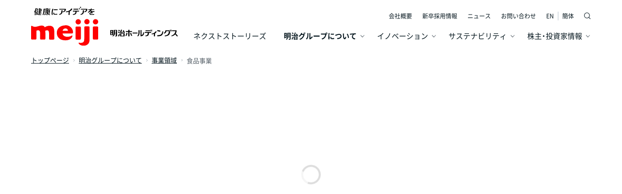

--- FILE ---
content_type: text/html
request_url: https://www.meiji.com/corporate/business/food.html
body_size: 4294
content:
<!-- head START -->
<!DOCTYPE html>
<html lang="ja">
<head>
<!-- Global site tag (gtag.js) - Google Analytics -->
<script async src="https://www.googletagmanager.com/gtag/js?id=UA-153758716-1"></script>
<script>
  window.dataLayer = window.dataLayer || [];
  function gtag(){dataLayer.push(arguments);}
  gtag('js', new Date());
  gtag('config', 'UA-153758716-1');
</script>


<meta charset="UTF-8">
<meta http-equiv="X-UA-Compatible" content="IE=edge">
<meta name="viewport" content="width=device-width, initial-scale=1, minimum-scale=1, maximum-scale=2, user-scalable=yes">
<meta name="format-detection" content="email=no,telephone=no,address=no">
<link rel="stylesheet" href="/common/css/common.css">
<link rel="icon" href="/common/img/favicon.ico">
<!-- head END -->
<title>食品事業｜事業領域｜明治ホールディングス株式会社</title>
<meta name="description" content="明治グループの食品事業のご紹介。乳幼児から高齢者まで幅広い世代に向けた商品を国内外に提供しています。粉ミルク、牛乳・乳製品、菓子、スポーツ栄養食品、流動食など、商品分野は多岐にわたります。">
<meta property="og:title" content="食品事業 | 明治ホールディングス株式会社">
<meta property="og:type" content="article">
<meta property="og:url" content="https://www.meiji.com/corporate/business/food.html">
<meta property="og:description" content="明治グループの食品事業のご紹介。乳幼児から高齢者まで幅広い世代に向けた商品を国内外に提供しています。粉ミルク、牛乳・乳製品、菓子、スポーツ栄養食品、流動食など、商品分野は多岐にわたります。">
<meta property="og:image" content="https://www.meiji.com/common/img/ogp_logo.jpg">
<meta property="og:site_name" content="明治ホールディングス株式会社公式ホームページ">
<link rel="canonical" href="https://www.meiji.com/corporate/business/food.html">
<link rel="stylesheet" href="/corporate/common/css/corporate.css">
</head>
<body id="body">
  <div class="wrap">
    <span data-include="/common/inc/header.html" style="position: relative; top: 0; width:100%;" class="include-header"></span>

    <main id="main-content" class="food">
      <article class="article">
        <div class="default-content">

          <h1 class="h1-basic align-center level-2-h1-title mb-0">食品事業</h1>
          <p class="align-center tb-align-left mt-lg">「安全・安心」「おいしさ・楽しさ」「健康・栄養」をベースに、乳幼児から高齢者まで幅広い世代に向け、粉ミルク、牛乳・乳製品、菓子、スポーツ栄養食品、流動食など多岐にわたる商品をお届けし、人々の健康な食生活に貢献しています。</p>
          <ul class="segment-link">
            <li><a href="#content-1" class="text-arrow-link type-anker-arrow-bottom">ヨーグルト・チーズ</a></li>
            <li><a href="#content-2" class="text-arrow-link type-anker-arrow-bottom">牛乳</a></li>
            <li><a href="#content-3" class="text-arrow-link type-anker-arrow-bottom">チョコレート・グミ</a></li>
            <li><a href="#content-4" class="text-arrow-link type-anker-arrow-bottom">ニュートリション</a></li>            
            <li><a href="#content-5" class="text-arrow-link type-anker-arrow-bottom">業務用食品</a></li>
            <li><a href="#content-6" class="text-arrow-link type-anker-arrow-bottom">アイス・調理食品</a></li>
            <li><a href="#content-7" class="text-arrow-link type-anker-arrow-bottom">海外向け商品</a></li>
          </ul>

          <section id="content-1" class="mt-80 tb-mt-64">
            <h2 class="h2-basic align-center">ヨーグルト・チーズ</h2>
            <p>明治グループはいち早く日本の食卓にヨーグルト、チーズなどの乳製品をお届けしてきました。現在は、強みである乳酸菌研究を活かし、お客さまの健康に役立つプロバイオティクスヨーグルトなどの商品開発に力を注いでいます。</p>
            <ul class="grid col-5 tb-col-3 sp-col-2 card product-sm mt-lg">
              <li><a href="https://www.meijibulgariayogurt.com/" target="_blank" rel="noopener noreferrer"><div class="img-box img-size-sm"><img src="/img/corporate/business-food-img01.png" alt="写真："></div><p><span>明治ブルガリアヨーグルト</span></p></a></li>
              <li><a href="https://www.meiji.co.jp/dairies/yogurt/lg21/" target="_blank" rel="noopener noreferrer"><div class="img-box img-size-sm"><img src="/img/corporate/business-food-img02.png" alt="写真："></div><p><span>明治プロビオヨーグルト<br>LG21</span></p></a></li>
              <li><a href="https://www.meiji.co.jp/dairies/yogurt/meiji-r1/" target="_blank" rel="noopener noreferrer"><div class="img-box img-size-sm"><img src="/img/corporate/business-food-img03.png" alt="写真："></div><p><span>明治プロビオヨーグルト<br>R-1</span></p></a></li>
              <li><a href="https://www.meiji.co.jp/dairies/yogurt/meiji-pa3/" target="_blank" rel="noopener noreferrer"><div class="img-box img-size-sm"><img src="/img/corporate/business-food-img04.png" alt="写真："></div><p><span>明治プロビオヨーグルト<br>PA-3</span></p></a></li>
              <li><a href="https://www.meiji.co.jp/dairies/cheese/meijitokachi/" target="_blank" rel="noopener noreferrer"><div class="img-box img-size-sm"><img src="/img/corporate/business-food-img05.png" alt="写真："></div><p><span>明治北海道十勝チーズ</span></p></a></li>
            </ul>
          </section>
          <section id="content-2" class="mt-128 sp-mt-80">
            <h2 class="h2-basic align-center">牛乳</h2>
            <p>独自のナチュラルテイスト製法により、新鮮な生乳のおいしさを実現した商品「明治おいしい牛乳」を展開しています。環境や乳牛の健康にも配慮した酪農のあり方を支援しつつ、お客さまには新しい価値を提供していきます。</p>
            <div class="width-80 tb-width-100 mg-auto">
              <ul class="grid col-3 tb-col-3 sp-col-2 card product-sm mt-lg">
                <li><a href="https://www.meijioishiigyunyu.com/" target="_blank" rel="noopener noreferrer"><div class="img-box img-size-sm"><img src="/img/corporate/business-food-img14.png" alt="写真："></div><p class="sp-2line"><span>明治おいしい牛乳</span></p></a></li>
                <li><a href="https://www.meiji.co.jp/products/milk_drink/4902705006287.html" target="_blank" rel="noopener noreferrer"><div class="img-box img-size-sm"><img src="/img/corporate/business-food-img15.png" alt="写真："></div><p><span>明治おいしい低脂肪乳</span></p></a></li>
                <li><a href="https://www.meiji.co.jp/takuhaimeiji/commodity/genki/" target="_blank" rel="noopener noreferrer"><div class="img-box img-size-sm"><img src="/img/corporate/business-food-img17.png" alt="写真："></div><p><span>明治ミルクで元気</span></p></a></li>
              </ul>
            </div>
          </section>
          <section id="content-3" class="mt-128 sp-mt-80">
            <h2 class="h2-basic align-center">チョコレート・グミ</h2>
            <p>カカオが持つ素材の素晴らしさを活かした技術を中心に、アイデア・マーケティング力を駆使したさまざまな商品ラインアップで、常にお客さまに選ぶ楽しさや、新しいおいしさなどを提供しています。健康志向の高まりにも積極的に対応していきます。</p>
            <div class="mg-auto width-60 tb-width-100">
              <ul class="grid col-3 sp-col-2 card product-sm mt-lg">
                <li><a href="https://www.meiji.co.jp/products/brand/mchoco/" target="_blank" rel="noopener noreferrer"><div class="img-box img-size-sm"><img src="/img/corporate/business-food-img11.png" alt="写真："></div><p><span>明治ミルクチョコレート</span></p></a></li>
                <li><a href="https://www.meiji.co.jp/sweets/chocolate/chocokoka/" target="_blank" rel="noopener noreferrer"><div class="img-box img-size-sm"><img src="/img/corporate/business-food-img12.png" alt="写真："></div><p class="sp-2line"><span>チョコレート効果</span></p></a></li>
                <li><a href="https://www.meiji.co.jp/sweets/candy_gum/fruits_gummi/" target="_blank" rel="noopener noreferrer"><div class="img-box img-size-sm"><img src="/img/corporate/business-food-img13.png" alt="写真："></div><p><span>果汁グミ</span></p></a></li>
              </ul>
            </div>
          </section>
          <section id="content-4" class="mt-128 sp-mt-80">
            <h2 class="h2-basic align-center">ニュートリション</h2>
            <p>長年培ってきたノウハウを活用し、幅広い世代のお客さまの健康を支える商品を展開しています。またパフォーマンスを追求するアスリートや健康やスタイルを気遣い運動をされる方々まで幅広く採用されるスポーツ栄養商品も提供しています。</p>
            <ul class="grid col-5 tb-col-3 sp-col-2 card product-sm mt-lg">
              <li><a href="https://www.meiji.co.jp/baby/hohoemi/" target="_blank" rel="noopener noreferrer"><div class="img-box img-size-sm"><img src="/img/corporate/business-food-img06.png" alt="写真："></div><p><span>明治ほほえみ</span></p></a></li>
              <li><a href="https://www.meiji.co.jp/sports/savas/" target="_blank" rel="noopener noreferrer"><div class="img-box img-size-sm"><img src="/img/corporate/business-food-img07.png" alt="写真："></div><p><span>ザバス</span></p></a></li>
              <li><a href="https://www.meiji.co.jp/dairies/milk_drink/savas-milk/" target="_blank" rel="noopener noreferrer"><div class="img-box img-size-sm"><img src="/img/corporate/business-food-img08.png" alt="写真："></div><p><span>ザバスミルクプロテイン</span></p></a></li>
              <li><a href="https://www.meiji.co.jp/health/amicolla/" target="_blank" rel="noopener noreferrer"><div class="img-box img-size-sm"><img src="/img/corporate/business-food-img09.png" alt="写真："></div><p class="sp-2line"><span>アミノコラーゲン</span></p></a></li>
              <li><a href="https://www.meiji.co.jp/meiji-eiyoucare/products/nutritionfood/meibalance_mini/index.html" target="_blank" rel="noopener noreferrer"><div class="img-box img-size-sm"><img src="/img/corporate/business-food-img10.png" alt="写真："></div><p><span>明治メイバランス</span></p></a></li>
            </ul>
          </section>
          <section id="content-5" class="mt-128 sp-mt-80">
            <h2 class="h2-basic align-center">業務用食品</h2>
            <p>クリーム・チーズ・バター・マーガリン・アイスクリームといった乳素材や、チョコレート生地・ココアパウダーといったカカオ素材を、外食産業や食品加工業など幅広いお取引先にご愛用いただいています。</p>
            <div class="width-60 tb-width-100 mg-auto">
              <ul class="grid col-3 sp-col-2 card product-sm mt-lg">
                <li><a href="https://www.meiji.co.jp/products/trading_p/#dairies" target="_blank" rel="noopener noreferrer"><div class="img-box img-size-sm"><img src="/img/corporate/business-food-img18.png" alt="写真："></div><p><span>フレッシュクリームあじわい40</span></p></a></li>
                <li><a href="https://www.meiji.co.jp/products/trading_p/#cacaoprofessionalls" target="_blank" rel="noopener noreferrer"><div class="img-box img-size-sm"><img src="/img/corporate/business-food-img19.png" alt="写真："></div><p class="sp-2line"><span>Green Cacao（グリーンカカオ）</span></p></a></li>
                <li><a href="https://www.meiji.co.jp/products/trading_p/#dairies" target="_blank" rel="noopener noreferrer"><div class="img-box img-size-sm"><img src="/img/corporate/business-food-img20.png" alt="写真："></div><p><span>明治北海道十勝パルメザンチーズ生削り</span></p></a></li>
              </ul>
            </div>
          </section>
          <section id="content-6" class="mt-128 sp-mt-80">
            <h2 class="h2-basic align-center">アイス・調理食品</h2>
            <p>長年培ってきた技術力を駆使して、常温・チルド・フローズンの3温度帯の商品をラインアップしています。簡単調理できるレトルト食品、チルド加工食品や冷凍食品、世代を超えて幅広いお客さまから親しまれるアイスクリームなどを展開しています。</p>
            <div class="width-80 tb-width-100 mg-auto">
              <ul class="grid col-4 tb-col-3 sp-col-2 card product-sm mt-lg">
                <li><a href="https://www.meiji.co.jp/sweets/icecream/essel/" target="_blank" rel="noopener noreferrer"><div class="img-box img-size-sm"><img src="/img/corporate/business-food-img21.png" alt="写真："></div><p><span>明治エッセルスーパーカップ</span></p></a></li>
                <li><a href="https://www.meiji.co.jp/foods/reishoku/" target="_blank" rel="noopener noreferrer"><div class="img-box img-size-sm"><img src="/img/corporate/business-food-img22.png" alt="写真："></div><p class="sp-2line"><span>明治えびグラタン</span></p></a></li>
                <li><a href="https://www.meiji.co.jp/foods/curry/ginza/" target="_blank" rel="noopener noreferrer"><div class="img-box img-size-sm"><img src="/img/corporate/business-food-img23.png" alt="写真："></div><p><span>銀座カリー</span></p></a></li>
                <li><a href="https://www.meiji.co.jp/dairies/butter/spreatable/" target="_blank" rel="noopener noreferrer"><div class="img-box img-size-sm"><img src="/img/corporate/business-food-img24.png" alt="写真："></div><p><span>明治スプレッタブル</span></p></a></li>
              </ul>
            </div>
          </section>
          <section id="content-7" class="mt-128 sp-mt-80">
            <h2 class="h2-basic align-center">海外向け商品</h2>
            <p>中国・アジア・米国を中心に、世界中に「食と健康」をお届けしています。meijiブランドが、世界のお客さまから愛される&quot;信頼のブランド&quot;となるように努めています。</p>
            <ul class="grid col-5 tb-col-3 sp-col-2 card product-sm mt-lg">
              <li><img src="/img/corporate/business-food-img25.png" alt=""></li>
              <li><img src="/img/corporate/business-food-img26.png" alt=""></li>
              <li><img src="/img/corporate/business-global-product11.jpg" alt=""></li>
              <li><img src="/img/corporate/business-food-img28.png" alt=""></li>
              <li><img src="/img/corporate/business-food-img29.png" alt=""></li>
            </ul>
            <ul class="flex center mt-lg">
              <li><a href="/corporate/business/global.html" class="text-arrow-link mt-0 mb-0">グローバル展開</a></li>
              <li><a href="https://www.meiji.co.jp/meiji-shokuiku/worldculture/meiji_of_the_world/" class="blank-link" target="_blank">世界に広がるmeiji</a></li>
            </ul>
          </section>
          
          <section>
            <div class="article-bg-area grid col-2 sp-col-1">
              <div class="bg-area content-position-left">
                <div class="bg-area-img">
                  <picture>
                    <source srcset="/img/corporate/business-food-img30.jpg" media="(min-width: 960px)">
                    <img src="/img/corporate/business-food-img30.jpg" alt="">
                  </picture>
                </div>
              </div>
              <div>
                <h3 class="h3-basic">栄養で世界中の人々に貢献したい。<br>それが、明治の変わらぬ思い。</h3>
                <p>
                  明治は創業以来、栄養をもって社会に貢献したいという思いのもと、「おいしさ、楽しさ」の世界を拡げ、「健康、安心」への期待に応えることに努めてきました。これからも、栄養に対して真摯に向き合い、赤ちゃんからお年寄りまで、栄養で世界中の人々に貢献したい。その実現に向けた取り組みを進めています。
                </p>
                <a href="https://www.meiji.co.jp/corporate/nutrition/" target="_blank" rel="noopener noreferrer" class="blank-link">栄養への取り組み</a>
              </div>
            </div>
          </section>

        </div>
      </article>
      <div data-include="/corporate/business/common/inc/business-footer.html"></div>
      <aside class="bg-box-full bg bg-type-1 mb-0">
        <div class="default-content">
          <h3 class="h3-basic align-center mt-0">関連リンク</h3>
          <ul class="thumbnail-sm mt-lg">
            <li>
              <a href="/stories/6.html">
                <div class="thumbnail-sm-img">
                  <img src="/img/stories/6.jpg" alt="">
                </div>
                <p>乳酸菌で健康長寿は実現するか</p>
              </a>
            </li>
            <li>
              <a href="/stories/11.html">
                <div class="thumbnail-sm-img position-bottom">
                  <img src="/img/stories/11.jpg" alt="">
                </div>
                <p>カカオの新しい体験を提案。日常を彩るフルーティーなエキスとは？</p>
              </a>
            </li>
          </ul>
        </div>
      </aside>
    </main>
  <div data-include="/common/inc/footer.html"></div>
  </div>
<script src="/common/js/include.js"></script>
</body>

--- FILE ---
content_type: text/html
request_url: https://www.meiji.com/common/inc/header.html
body_size: 4350
content:
  <!-- Cookie Agree -->
  <aside>
    <div class="cookie-agree-wrap">
      <div class="cookie-agree-inner">
        <p>
          当サイトではお客様によりよいサービスを提供するため、クッキー（cookie）を使用しています。当サイトをご利用いただく場合は、クッキーの使用に同意いただいたものとみなします。クッキーの使用に関しては、
          <a href="/regulation/" class="secondary-text-underline-link"><span>ご利用規約・推奨環境</span></a>
          をご確認ください。
        </p>
        <button class="button-accept secondary-outline-link-on-bg">
          <div class="text-link-type-1">同意して閉じる</div>
        </button>
      </div>
    </div>
  </aside>
  <!-- Cookie Agree //END -->
<!-- header START -->
<header class="a11y-nav load" id="page-top-position">

  <!-- Skip links -->
  <a href="#main-content" class="skip-link">本文へ</a>

  <div class="logo"><a href="/"><img src="/common/img/logo/logo.svg" alt="健康にアイデアを 明治ホールディングス"></a></div>

  <!-- Global menu toggle & global menu -->
  <button class="sp-search-toggle" aria-label="サイト内検索" aria-expanded="false" aria-controls="header-search">
    <img src="/common/img/icon/search.svg" alt="">
    <img src="/common/img/icon/search_close.svg" alt="検索">
  </button>
  <button class="nav-toggle" aria-label="メニュー" aria-controls="nav-main-toggle"><span class="navicon"></span></button>

  <div id="nav-main-toggle" class="nav-wrapper">

    <!-- Main Nav -->
    <nav id="nav-main" class="nav-main default" aria-label="メインメニュー">

      <ul aria-labelledby="site-nav-heading">
        <li><a href="/stories/">ネクストストーリーズ</a></li>
        <li class="has-subnav"><a href="/corporate/">明治グループについて</a><span><img src="/common/img/icon/arrow_spmenu_ui.svg" alt=""></span>
          <div class="subnav" id="sub-nav-1-1" hidden>
            <div class="subnav-head">
              <div class="sp-menu-menu-back-button"><button aria-label="戻る">戻る</button></div>
              <div class="subnav-title"><a href="/corporate/">明治グループについて</a></div>
              <div class="close-button"><button aria-label="メニューを閉じる"></button></div>
            </div>
            <div class="subnav-content">
              <div class="featured">
                <div class="subnav-section">
                  <div class="featured-link-wrap">
                    <a href="/corporate/topmessage.html"><div class="featured-img"><span>FEATURED</span><img src="/common/img/g-menu/submenu_01.png" alt=""></div></a>
                    <div class="featured-title"><a href="/corporate/topmessage.html" aria-hidden="true">CEOメッセージ</a></div>
                  </div>
                </div>
              </div>
              <div class="subnav-contents-list">
                <div class="subnav-section">
                  <div class="subnav-contents-list-title"><a href="/corporate/philosophy.html">明治グループの理念体系</a></div>
                  <div class="subnav-contents-list-title"><a href="/corporate/topmessage.html">CEOメッセージ</a></div>
                  <div class="subnav-contents-list-title"><a href="/corporate/slogan.html">グループスローガン</a></div>
                  <div class="subnav-contents-list-title"><a href="/corporate/valuecreation.html">価値創造プロセス</a></div>
                </div>
                <div class="subnav-section">
                  <div class="subnav-contents-list-title drop-menu" id="sub-nav-2-1"><a href="/corporate/business/">事業領域</a><button aria-label="事業領域のサブカテゴリ" aria-expanded="false" aria-controls="sub-nav-3-1"></button></div>
                  <ul id="sub-nav-3-1" aria-labelledby="sub-nav-2-1">
                    <li><a href="/corporate/business/food.html">食品事業</a></li>
                    <li><a href="/corporate/business/pharmaceuticals.html">医薬品事業</a></li>
                    <li><a href="/corporate/business/global.html">グローバル展開</a></li>
                  </ul>
                  <div class="subnav-contents-list-title"><a href="/corporate/safe_secure/">安全・安心の取り組み</a></div>
                  <div class="subnav-contents-list-title"><a href="/corporate/human_resources/">人財マネジメント</a></div>
                  <div class="subnav-contents-list-title"><a href="/corporate/officer/">役員紹介</a></div>
                </div>
                <div class="subnav-section">
                  <div class="subnav-contents-list-title"><a href="/corporate/data/">会社概要</a></div>
                  <div class="subnav-contents-list-title"><a href="/corporate/history/">明治グループのあゆみ</a><span></span></div>
                </div>
              </div>
            </div>
          </div>
        </li>
        <li class="has-subnav"><a href="/innovation/">イノベーション</a><span><img src="/common/img/icon/arrow_spmenu_ui.svg" alt=""></span>
          <div class="subnav" id="sub-nav-1-2" hidden>
            <div class="subnav-head">
              <div class="sp-menu-menu-back-button"><button aria-label="戻る">戻る</button></div>
              <div class="subnav-title"><a href="/innovation/">イノベーション</a></div>
              <div class="close-button"><button aria-label="メニューを閉じる"></button></div>
            </div>
            <div class="subnav-content">
              <div class="featured">
                <div class="subnav-section">
                  <div class="featured-link-wrap">
                    <a href="/innovation/open_innovation/"><div class="featured-img"><span>FEATURED</span><img src="/common/img/g-menu/submenu_02.png" alt=""></div></a>
                    <div class="featured-title"><a href="/innovation/" tabindex="-1">オープンイノベーション</a></div>
                  </div>
                </div>
              </div>
              <div class="subnav-contents-list">
                <div class="subnav-section">
                  <div class="subnav-contents-list-title"><a href="/innovation/rd/">研究開発体制</a></div>
                  <div class="subnav-contents-list-title"><a href="/innovation/synergy/">ウェルネスサイエンスラボ</a></div>
                </div>
                <div class="subnav-section">
                  <div class="subnav-contents-list-title"><a href="/innovation/open_innovation/">オープンイノベーション</a></div>
                  <div class="subnav-contents-list-title drop-menu" id="sub-nav-2-2"><a href="/innovation/intellectual_property/">知的財産戦略</a><button aria-label="知的財産戦略のサブカテゴリ" aria-expanded="false" aria-controls="sub-nav-3-2"></button></div>
                  <ul id="sub-nav-3-2" aria-labelledby="sub-nav-2-2">
                    <li><a href="/innovation/intellectual_property/cases.html">事業の知財戦略と事例</a></li>
                  </ul>
				  <div class="subnav-contents-list-title"><a href="/innovation/dx/">明治グループのDX</a></div>
                </div>
                <div class="subnav-section">
                  <div class="subnav-contents-list-title"><a href="/innovation/market/">新市場の創造</a></div>
                  <div class="subnav-contents-list-title"><a href="/innovation/pipeline/">開発パイプライン</a></div>
                </div>
              </div>
            </div>
          </div>
        </li>
        <li class="has-subnav"><a href="/sustainability/">サステナビリティ</a><span><img src="/common/img/icon/arrow_spmenu_ui.svg" alt=""></span>
          <div class="subnav" id="sub-nav-1-3" hidden>
            <div class="subnav-head">
              <div class="sp-menu-menu-back-button"><button aria-label="戻る">戻る</button></div>
              <div class="subnav-title"><a href="/sustainability/">サステナビリティ</a></div>
              <div class="close-button"><button aria-label="メニューを閉じる"></button></div>
            </div>
            <div class="subnav-content">
              <div class="featured">
                <div class="subnav-section">
                  <div class="featured-link-wrap">
                    <a href="/sustainability/stance/ethical/"><div class="featured-img"><span>FEATURED</span><img src="/common/img/g-menu/submenu_03.png" alt=""></div></a>
                    <div class="featured-title"><a href="/sustainability/stance/ethical/" tabindex="-1">meijiと始めるエシカル消費</a></div>
                  </div>
                </div>
              </div>
              <div class="subnav-contents-list">
                <div class="subnav-section">
                  <div class="subnav-contents-list-title drop-menu" id="sub-nav-2-3"><a href="/sustainability/stance/">明治グループのサステナビリティ</a><button aria-label="明治グループのサステナビリティのサブカテゴリ" aria-expanded="false" aria-controls="sub-nav-3-3"></button></div>
                  <ul id="sub-nav-3-3" aria-labelledby="sub-nav-2-3">
                    <li><a href="/sustainability/stance/top-commitment/">CEOメッセージ</a></li>
                    <li><a href="/sustainability/stance/cso/">CSOメッセージ</a></li>
                    <li><a href="/sustainability/stance/vision-creation/">サステナビリティ2026ビジョン</a></li>
                    <li><a href="/sustainability/stance/sustainability_management/">サステナビリティ推進体制</a></li>
                    <li><a href="/sustainability/stance/stakeholder-dialog/">ステークホルダー・ダイアログ</a></li>
                    <li><a href="/sustainability/stance/movie/">サステナビリティ解説動画</a></li>
                    <li><a href="/sustainability/stance/finance/">サステナブルファイナンス</a></li>
                    <li><a href="/sustainability/stance/ethical/">meijiと始めるエシカル消費</a></li>
                  </ul>
                  <div class="subnav-contents-list-title drop-menu" id="sub-nav-2-4"><a href="/sustainability/contribution/">健康と安全</a><button aria-label="健康と安全のサブカテゴリ" aria-expanded="false" aria-controls="sub-nav-3-4"></button></div>
                  <ul id="sub-nav-3-4" aria-labelledby="sub-nav-2-4">
                    <li><a href="/sustainability/contribution/health_nutrition/">健康・栄養</a></li>
                    <li><a href="/sustainability/contribution/safe_secure/">安全・安心</a></li>
                  </ul>
                </div>
                <div class="subnav-section">
                  <div class="subnav-contents-list-title drop-menu" id="sub-nav-2-5"><a href="/sustainability/harmony/">環境</a><button aria-label="環境のサブカテゴリ" aria-expanded="false" aria-controls="sub-nav-3-5"></button></div>
                  <ul id="sub-nav-3-5" aria-labelledby="sub-nav-2-5">
                    <li><a href="/sustainability/harmony/management/">長期環境ビジョン・環境マネジメント</a></li>
                    <li><a href="/sustainability/harmony/climate_change/">脱炭素社会</a></li>
                    <li><a href="/sustainability/harmony/circulation_type/">循環型社会</a></li>
                    <li><a href="/sustainability/harmony/water_resources/">水資源</a></li>
                    <li><a href="/sustainability/harmony/biodiversity/">生物多様性</a></li>
                    <li><a href="/sustainability/harmony/pollution_prevention/">汚染防止</a></li>
                  </ul>
                  <div class="subnav-contents-list-title drop-menu" id="sub-nav-2-6"><a href="/sustainability/society_creation/">人財・人権・社会</a><button aria-label="人財・人権・社会のサブカテゴリ" aria-expanded="false" aria-controls="sub-nav-3-6"></button></div>
                  <ul id="sub-nav-3-6" aria-labelledby="sub-nav-2-6">
                    <li><a href="/sustainability/society_creation/talent/">人財</a></li>
                    <li><a href="/sustainability/society_creation/human_rights/">人権</a></li>
                    <li><a href="/sustainability/society_creation/society/">社会</a></li>
                  </ul>
                </div>
                <div class="subnav-section">
                  <div class="subnav-contents-list-title"><a href="/sustainability/procurement/">原材料調達</a></div>
                  <div class="subnav-contents-list-title"><a href="/sustainability/cocoa/">メイジ・カカオ・サポート</a></div>
                  <div class="subnav-contents-list-title"><a href="/sustainability/dairy/">酪農乳業を、もっと持続可能に。</a></div>
                  <div class="subnav-contents-list-title drop-menu" id="sub-nav-2-7"><a href="/sustainability/esg/">サステナビリティ情報索引</a><button aria-label="サステナビリティ情報索引のサブカテゴリ" aria-expanded="false" aria-controls="sub-nav-3-7"></button></div>
                  <ul id="sub-nav-3-7" aria-labelledby="sub-nav-2-7">
                    <li><a href="/sustainability/esg/?active-tab=tab-1">ESG別キーワード</a></li>
                    <li><a href="/sustainability/esg/?active-tab=tab-2">対照表</a></li>
                    <li><a href="/sustainability/esg/?active-tab=tab-3">ポリシー・宣言</a></li>
                    <li><a href="/sustainability/esg/?active-tab=tab-4">ESGデータ集</a></li>
                  </ul>
                  <div class="subnav-contents-list-title"><a href="/sustainability/report/">報告書</a></div>
                  <div class="subnav-contents-list-title"><a href="/sustainability/collaboration/">外部イニシアチブとの連携	</a></div>
                  <div class="subnav-contents-list-title"><a href="/sustainability/sri/">外部評価</a></div>
                  <div class="subnav-contents-list-title"><a href="/sustainability/topics/">トピックス</a></div>
                  <div class="subnav-contents-list-title"><a href="/news/?search=sustainability">サステナビリティニュース	</a></div>
                </div>
              </div>
            </div>
          </div>
        </li>
        <li class="has-subnav"><a href="/investor/">株主・投資家情報</a><span><img src="/common/img/icon/arrow_spmenu_ui.svg" alt=""></span>
          <div class="subnav" id="sub-nav-1-4" hidden>
            <div class="subnav-head">
              <div class="sp-menu-menu-back-button"><button aria-label="戻る">戻る</button></div>
              <div class="subnav-title"><a href="/investor/">株主・投資家情報</a></div>
              <div class="close-button"><button aria-label="メニューを閉じる"></button></div>
            </div>
            <div class="subnav-content">
              <div class="featured">
                <div class="subnav-section">
                  <div class="featured-link-wrap">
                    <a href="/investor/vision/mid-term-plan/"><div class="featured-img"><span>FEATURED</span><img src="/common/img/g-menu/submenu_04.png" alt=""></div></a>
                    <div class="featured-title"><a href="/investor/vision/mid-term-plan/" tabindex="-1">2026中期経営計画</a></div>
                  </div>
                </div>
              </div>
              <div class="subnav-contents-list">
                <div class="subnav-section">
                  <div class="subnav-contents-list-title"><a href="/investor/financial-performance/">財務・非財務ハイライト</a></div>
                  <div class="subnav-contents-list-title"><a href="/investor/calendar/">IRカレンダー</a></div>
                  <div class="subnav-contents-list-title drop-menu" id="sub-nav-2-8"><a href="/investor/vision/">ビジョンと戦略</a><button aria-label="ビジョンと戦略のサブカテゴリ" aria-expanded="false" aria-controls="sub-nav-3-8"></button></div>
                  <ul id="sub-nav-3-8" aria-labelledby="sub-nav-2-8">
                    <li><a href="/investor/vision/management/">明治グループ2026ビジョン</a></li>
                    <li><a href="/corporate/topmessage.html">CEOメッセージ</a></li>
                    <li><a href="/investor/vision/cfo-message/">CFOメッセージ</a></li>
                    <li><a href="/investor/vision/mid-term-plan/">2026中期経営計画</a></li>
                    <li><a href="/investor/vision/food-business-strategy/">食品セグメント事業戦略</a></li>
                    <li><a href="/investor/vision/pharmaceuticals-business-strategy/">医薬品セグメント事業戦略</a></li>
                  </ul>
                </div>
                <div class="subnav-section">
                  <div class="subnav-contents-list-title"><a href="/investor/governance/">コーポレート・ガバナンス</a><span></span></div>
                  <div class="subnav-contents-list-title"><a href="/investor/stock_info/">株式情報</a><span></span></div>
                  <div class="subnav-contents-list-title"><a href="/investor/library/">IRライブラリ</a><span></span></div>
                  <div class="subnav-contents-list-title"><a href="/investor/individual/">個人投資家の皆さまへ</a><span></span></div>
                </div>
                <div class="subnav-section">
                  <div class="subnav-contents-list-title"><a href="/investor/guide/">目的別インデックス</a></div>
                  <div class="subnav-contents-list-title"><a href="/investor/disclosure/">ディスクロージャー・ポリシー	</a></div>
                  <div class="subnav-contents-list-title"><a href="https://kmasterplus.pronexus.co.jp/main/corp/2/2/2269/" target="_blank">電子公告</a></div>
                  <div class="subnav-contents-list-title"><a href="/investor/faq/">よくいただくご質問</a></div>
                </div>
              </div>
            </div>
          </div>
        </li>
      </ul>
      <div class="sm-nav">
        <ul>
          <li><a href="/corporate/data/">会社概要</a></li>
          <li><a href="/new-graduate/">新卒採用情報</a></li>
          <li><a href="/news/">ニュース</a></li>
          <li><a href="/contact-us/">お問い合わせ</a></li>
          <li class="select-lang"><a href="/global/" target="_blank">EN</a><a href="/global/cn/"  target="_blank">簡体</a></li>
          <li>
            <button aria-label="サイト内検索" aria-expanded="false" aria-controls="search" class="search-drop">
              <img src="/common/img/icon/search.svg" alt="検索">
              <img src="/common/img/icon/icon_search_active.svg" alt="" class="search-icon-active">
            </button>
              <!-- Search toggle & search area -->
              <div class="header-search" id="header-search">
                <div class="subnav-section">
                  <div class="search-area">
                    <form id="search" class="search-form" name="search_form" action="https://search.meiji.com/" method="GET" onsubmit="return mysearch_https(this);">
                      <input type="text" name="kw" title="このサイトを検索" value="" id="search-input" class="i_searchBox search-input" placeholder="キーワードから探す">
                      <input type="hidden" name="ie" value="u">
                      <button type="submit" class="search-btn">
                        <img src="/common/img/icon/icon_search.svg" alt="検索">
                      </button>
                    </form>
                    <div class="close-button"><button aria-label="検索を閉じる"></button></div>
                  </div>
                  <div class="frequently-searched">
                    <div class="frequently-searched-title">よく検索されているワード</div>
                    <ul>
                      <li><a href="https://search.meiji.com/?kw=%E7%B5%B1%E5%90%88%E5%A0%B1%E5%91%8A%E6%9B%B8&ie=u">統合報告書</a></li>
                      <li><a href="https://search.meiji.com/?kw=%E4%B8%8D%E6%B4%BB%E5%8C%96%E3%83%AF%E3%82%AF%E3%83%81%E3%83%B3&ie=u">不活化ワクチン</a></li>
                      <li><a href="https://search.meiji.com/?kw=%E3%82%AB%E3%82%AB%E3%82%AA%E3%82%B5%E3%83%9D%E3%83%BC%E3%83%88&ie=u">カカオサポート</a></li>
                      <li><a href="https://search.meiji.com/?kw=%E6%A0%AA%E4%B8%BB%E5%84%AA%E5%BE%85&ie=u">株主優待</a></li>
                      <li><a href="https://search.meiji.com/?kw=%E6%AD%B4%E5%8F%B2&ie=u">歴史</a></li>
                      <li><a href="https://search.meiji.com/?kw=ROESG&ie=u">ROESG</a></li>
                      <li><a href="https://search.meiji.com/?kw=%E7%92%B0%E5%A2%83%E3%83%93%E3%82%B8%E3%83%A7%E3%83%B3&ie=u">環境ビジョン</a></li>
                      <li><a href="https://search.meiji.com/?kw=%E6%B1%BA%E7%AE%97%E7%9F%AD%E4%BF%A1&ie=u">決算短信</a></li>
                      <li><a href="https://search.meiji.com/?kw=%E6%A0%AA%E4%B8%BB%E5%84%AA%E5%BE%85&ie=u">株主優待</a></li>
                      <li><a href="https://search.meiji.com/?kw=%E9%85%8D%E5%BD%93%E9%87%91&ie=u">配当金</a></li>
                      <li><a href="https://search.meiji.com/?kw=%E3%83%81%E3%83%A7%E3%82%B3%E3%83%AC%E3%83%BC%E3%83%88&ie=u">チョコレート</a></li>
                      <li><a href="https://search.meiji.com/?kw=%E6%A0%AA%E5%BC%8F%E5%88%86%E5%89%B2&ie=u">株式分割</a></li>
                      <li><a href="https://search.meiji.com/?kw=ESG&ie=u">ESG</a></li>
                      <li><a href="https://search.meiji.com/?kw=%E6%B1%BA%E7%AE%97%E8%AA%AC%E6%98%8E%E8%B3%87%E6%96%99&ie=u">決算説明資料</a></li>
                      <li><a href="https://search.meiji.com/?kw=%E3%82%B5%E3%82%B9%E3%83%86%E3%83%8A%E3%83%93%E3%83%AA%E3%83%86%E3%82%A3&ie=u">サステナビリティ</a></li>
                    </ul>
                  </div>
                </div>
              </div>
          </li>
        </ul>
      </div>
    </nav>
    <!-- /Main Nav -->
  </div>
</header>
<div class="loader"></div>
<div class="menu-bg"></div>
<!-- breadcrumb START -->
<nav class="append-breadcrumbs" aria-label="現在位置">
  <div class="breadcrumb"><ul id="breadcrumb"></ul></div>
</nav>
<!-- breadcrumb END -->
<!-- header END -->

--- FILE ---
content_type: text/html
request_url: https://www.meiji.com/corporate/business/common/inc/business-footer.html
body_size: 562
content:
<div class="bg-box-full mt-80 mb-0 sp-mt-80">
  <div class="default-content pd-0">
    <div class="heading-wrap">
      <h2 class="h2-basic align-center">事業領域</h2>
    </div>
    <ul class="flex wrap center mt-24 gap-0">
      <li><a href="/corporate/business/food.html" class="btn-plane block sp-pd-8"><span>食品事業</span></a></li>
      <li><a href="/corporate/business/pharmaceuticals.html" class="btn-plane block sp-pd-8"><span>医薬品事業</span></a></li>
      <li><a href="/corporate/business/global.html" class="btn-plane block sp-pd-8"><span>グローバル展開</span></a></li>
    </ul>
  </div>
</div>

--- FILE ---
content_type: text/html
request_url: https://www.meiji.com/common/inc/footer.html
body_size: 727
content:
<!-- footer START -->
<div class="footer-wrap" style="z-index:3">
  <footer>
    <div class="footer-content">
      <a href="/"><img src="/common/img/logo/logo_meiji_holdings.svg" alt="明治ホールディングス"></a>
      <ul>
          <li><a href="/new-graduate/">新卒採用情報</a></li>
          <li><a href="/news/">ニュース</a></li>
          <li><a href="/contact-us/">お問い合わせ</a></li>
          <li>
            <a href="https://kmasterplus.pronexus.co.jp/main/corp/2/2/2269/" target="_blank">電子公告
              <div class="footer-blank-icon">
                <img src="/common/img/icon/icon_target_blank_w.svg" alt="">
                <img src="/common/img/icon/icon_target_blank_g.svg" alt="別ウィンドウで開きます" class="hover">
              </div>
            </a>
          </li>
          <li><a href="/regulation/">ご利用規約・推奨環境</a></li>
          <li><a href="/privacy/">個人情報保護について</a></li>
          <li><a href="/accessibility/">アクセシビリティポリシー</a></li>
      </ul>
    </div>
    <div class="page-top">
      <a href="#body"><img src="/common/img/icon/arrow_icon_01.svg" alt="ページの先頭へ"></a>
    </div>
    <div class="footer-content">
      <p class="footer-copyright" lang="en">Copyright Meiji Holdings CO., Ltd. All rights Reserved.</p>
      <ul>
        <li>
          <a href="https://www.meiji.co.jp/" target="_blank">
            株式会社 明治
            <div class="footer-blank-icon">
              <img src="/common/img/icon/icon_target_blank_w.svg" alt="">
              <img src="/common/img/icon/icon_target_blank_g.svg" alt="別ウィンドウで開きます" class="hover">
            </div>
          </a>
        </li>
        <li>
          <a href="https://www.meiji-seika-pharma.co.jp/" target="_blank">
            Meiji Seika ファルマ株式会社
            <div class="footer-blank-icon">
              <img src="/common/img/icon/icon_target_blank_w.svg" alt="">
              <img src="/common/img/icon/icon_target_blank_g.svg" alt="別ウィンドウで開きます" class="hover">
            </div>
          </a>
        </li>
        <li>
          <a href="https://www.kmbiologics.com/" target="_blank">
            ＫＭバイオロジクス株式会社
            <div class="footer-blank-icon">
              <img src="/common/img/icon/icon_target_blank_w.svg" alt="">
              <img src="/common/img/icon/icon_target_blank_g.svg" alt="別ウィンドウで開きます" class="hover">
            </div>
          </a>
        </li>
      </ul>
    </div>
  </footer>
</div>

--- FILE ---
content_type: text/css
request_url: https://www.meiji.com/common/css/common.css
body_size: 33522
content:
@charset "UTF-8";
html {
  margin: 0;
  padding: 0;
  height: 100%;
  height: -webkit-fill-available;
}

body {
  scroll-behavior: smooth;
  margin: 0;
  padding: 0;
  height: 100%;
  width: 100%;
  overflow-x: hidden;
  overflow-y: scroll;
  min-height: 100vh;
  min-height: -webkit-fill-available;
  -webkit-font-smoothing: antialiased;
  -moz-osx-font-smoothing: grayscale;
  -webkit-backface-visibility: hidden;
  backface-visibility: hidden;
}

*,
*:before,
*:after {
  box-sizing: border-box;
  margin: 0;
}

dfn {
  font-style: normal;
}

body,
h1,
h2,
h3,
h4,
p,
ul[class],
ol[class],
li,
figure,
figcaption,
blockquote,
dl,
dd {
  margin: 0;
}

body {
  min-height: 100vh;
  scroll-behavior: smooth;
  text-rendering: optimizeSpeed;
  line-height: 1.5;
}

ul[class],
ol[class] {
  list-style: none;
}

ul, li {
  list-style: none;
  padding: 0;
  margin: 0;
}

a:not([class]) {
  text-decoration-skip-ink: auto;
}

img {
  max-width: 100%;
  height: auto;
  display: block;
}

article > * + * {
  margin-top: 1em;
}

a {
  text-decoration: none;
}

sub {
  vertical-align: bottom;
  position: relative;
  top: 0.1rem;
}

input,
button,
textarea,
select {
  font-family: "Noto Sans CJK";
}

[type=search]:-webkit-search-cancel-button,
[type=search]:-webkit-search-decoration {
  -webkit-appearance: none;
}

@media (prefers-reduced-motion: reduce) {
  * {
    animation-duration: 0.01ms !important;
    animation-iteration-count: 1 !important;
    transition-duration: 0.01ms !important;
    scroll-behavior: auto !important;
  }
}
input[type=text], input[type=search] {
  padding: 0;
  border: none;
  border-radius: 0;
  outline: none;
  background: none;
}

input[type=checkbox]:checked + label {
  background: #ff0000;
}

select {
  -webkit-appearance: none;
  -moz-appearance: none;
  appearance: none;
  border: none;
  outline: none;
  background: transparent;
}

textarea {
  -webkit-appearance: none;
  -moz-appearance: none;
  appearance: none;
  resize: none;
  padding: 0;
  border: 0;
  outline: none;
  background: transparent;
}

button,
input[type=submit] {
  -webkit-appearance: none;
  -moz-appearance: none;
  appearance: none;
  padding: 0;
  border: none;
  outline: none;
  background: transparent;
}

iframe {
  width: 100%;
  border: none;
  overflow-y: hidden;
}

* {
  max-height: 100000000px;
}

[tabindex="-1"]:focus {
  outline: 0;
}

@media screen and (min-width: 1217px) {
  .contents {
    max-width: 1120px;
    margin: 0 auto;
  }
}
@media screen and (max-width: 1216px) {
  .contents {
    margin: 0 48px;
  }
}
@media screen and (max-width: 559px) {
  .contents {
    margin: 0 16px;
  }
}
@font-face {
  font-family: "Noto Sans CJK";
  font-style: normal;
  font-weight: 100;
  src: url("../fonts/NotoSans_Thin.woff2") format("woff2"), url("../fonts/NotoSans_thin.woff") format("woff"), url("../fonts/NotoSans_thin.otf") format("opentype");
}
@font-face {
  font-family: "Noto Sans CJK";
  font-style: normal;
  font-weight: 300;
  src: url("../fonts/NotoSans_Light.woff2") format("woff2"), url("../fonts/NotoSans_light.woff") format("woff"), url("../fonts/NotoSans_regular.otf") format("opentype");
}
@font-face {
  font-family: "Noto Sans CJK";
  font-style: normal;
  font-weight: 350;
  src: url("../fonts/NotoSans_DemiLight.woff2") format("woff2"), url("../fonts/NotoSans_demilight.woff") format("woff"), url("../fonts/NotoSans_demilight.otf") format("opentype");
}
@font-face {
  font-family: "Noto Sans CJK";
  font-style: normal;
  font-weight: 400;
  src: url("../fonts/NotoSans_Regular.woff2") format("woff2"), url("../fonts/NotoSans_regular.woff") format("woff"), url("../fonts/NotoSans_light.otf") format("opentype");
}
@font-face {
  font-family: "Noto Sans CJK";
  font-style: normal;
  font-weight: 500;
  src: url("../fonts/NotoSans_Medium.woff2") format("woff2"), url("../fonts/NotoSans_medium.woff") format("woff"), url("../fonts/NotoSans_medium.otf") format("opentype");
}
@font-face {
  font-family: "Noto Sans CJK";
  font-style: normal;
  font-weight: 700;
  src: url("../fonts/NotoSans_Bold.woff2") format("woff2"), url("../fonts/NotoSans_bold.woff") format("woff"), url("../fonts/NotoSans_bold.otf") format("opentype");
}
@font-face {
  font-family: "Noto Sans CJK";
  font-style: normal;
  font-weight: 900;
  src: url("../fonts/NotoSans_Black.woff2") format("woff2"), url("../fonts/NotoSans_black.woff") format("woff"), url("../fonts/NotoSans_black.otf") format("opentype");
}
@font-face {
  font-family: "YakuHanJP";
  font-style: normal;
  font-weight: 100;
  src: url("../fonts/YakuHanJP-Thin.woff2") format("woff2"), url("../fonts/YakuHanJP-Thin.woff") format("woff");
}
@font-face {
  font-family: "YakuHanJP";
  font-style: normal;
  font-weight: 300;
  src: url("../fonts/YakuHanJP-Light.woff2") format("woff2"), url("../fonts/YakuHanJP-Light.woff") format("woff");
}
@font-face {
  font-family: "YakuHanJP";
  font-style: normal;
  font-weight: 350;
  src: url("../fonts/YakuHanJP-DemiLight.woff2") format("woff2"), url("../fonts/YakuHanJP-DemiLight.woff") format("woff");
}
@font-face {
  font-family: "YakuHanJP";
  font-style: normal;
  font-weight: 400;
  src: url("../fonts/YakuHanJP-Regular.woff2") format("woff2"), url("../fonts/YakuHanJP-Regular.woff") format("woff");
}
@font-face {
  font-family: "YakuHanJP";
  font-style: normal;
  font-weight: 500;
  src: url("../fonts/YakuHanJP-Medium.woff2") format("woff2"), url("../fonts/YakuHanJP-Medium.woff") format("woff");
}
@font-face {
  font-family: "YakuHanJP";
  font-style: normal;
  font-weight: 700;
  src: url("../fonts/YakuHanJP-Bold.woff2") format("woff2"), url("../fonts/YakuHanJP-Bold.woff") format("woff");
}
@font-face {
  font-family: "YakuHanJP";
  font-style: normal;
  font-weight: 800;
  src: url("../fonts/YakuHanJP-Black.woff2") format("woff2"), url("../fonts/YakuHanJP-Black.woff") format("woff");
}
html {
  font-size: 62.5%;
  word-break: break-word;
  overflow-wrap: break-word;
}

body {
  font-family: "YakuHanJP", "Noto Sans CJK";
  font-size: 1.6rem;
  line-height: 1.8;
  color: var(--text-color1);
}

.size-default {
  font-family: "YakuHanJP", "Noto Sans CJK";
  font-size: 1.6rem;
  line-height: 1.8;
  font-weight: normal;
  color: var(--text-color1);
}

sub {
  top: 0;
}

.h1-basic {
  font-size: 4.8rem;
  font-weight: 500;
  line-height: 1.5;
}

.h1-topics {
  font-size: 3.2rem;
  font-weight: 500;
  line-height: 1.5;
  padding-bottom: 16px;
}

.h1-article {
  font-size: 4rem;
  font-weight: 500;
  line-height: 1.5;
}

.h1-small {
  font-size: 2rem;
  font-weight: 500;
  line-height: 1.8;
}

.maincopy {
  font-size: 6rem;
  font-weight: 500;
  line-height: 1.46;
}

.h2-basic {
  font-size: 3.2rem;
  font-weight: 500;
  line-height: 1.6;
}
.h2-basic small {
  font-size: 1.4rem;
  display: block;
}

.h2-basic > .text-arrow-link {
  font-size: 3.2rem;
  line-height: 1.6;
  font-weight: 500;
  margin: 0;
}
.h2-basic > .text-arrow-link img {
  width: 40px !important;
  height: 40px;
  vertical-align: -7px;
}
.h2-basic > .text-arrow-link:hover::after {
  width: 48px;
  height: 48px;
  vertical-align: -11px;
}

.h2-rich {
  font-size: 4rem;
  font-weight: 500;
  line-height: 1.6;
}

.article-h2, .article-h3, .article-h3-min {
  border-left: 4px solid var(--primary-color);
  padding: 4px 0 4px 20px;
  font-weight: 500;
}
.article-h2 > small, .article-h3 > small, .article-h3-min > small {
  display: block;
  font-size: 60%;
}

.article-h2 {
  font-size: 3.2rem;
  margin: 80px 0 0;
}

.article-h3 {
  font-size: 2.4rem;
  margin: 40px 0 0;
}

.article-h3-min {
  font-size: 1.6rem;
  font-weight: 700;
  padding: 4px 0 4px 10px;
}

.h3-basic {
  font-size: 2.4rem;
  font-weight: 500;
  line-height: 1.6;
  margin-top: 48px;
}

.h3-basic > .text-arrow-link {
  font-size: 2.2rem;
  line-height: 1.6;
  font-weight: 500;
  margin: 0;
}
.h3-basic > .text-arrow-link::after {
  vertical-align: -3px;
}
.h3-basic > .text-arrow-link:hover::after {
  vertical-align: -5px;
}

.h3-rich {
  font-size: 3.2rem;
  font-weight: 500;
  line-height: 1.6;
  margin-top: 48px;
}

.h4-basic {
  font-size: 2rem;
  font-weight: 500;
  line-height: 1.6;
  margin-top: 40px;
}

.sub-heading {
  font-size: 2rem;
  font-weight: 500;
  line-height: 1.8;
}

.lead {
  font-size: 2rem;
  font-weight: 300;
  line-height: 1.9;
}

.accent {
  font-size: 1.8rem;
  font-weight: 300;
  line-height: 1;
}

.caption {
  display: flex;
  font-size: 1.4rem;
  font-weight: 300;
  line-height: 1.8;
}
.caption > span {
  white-space: nowrap;
  margin: 0 8px 0 0;
}
.caption sub {
  top: 0.3em;
}
.caption.end {
  justify-content: flex-end;
}
.caption.center {
  justify-content: center;
}
.caption.weight-400 {
  font-weight: 400;
}
.caption.size-13 {
  font-size: 1.3rem;
}
.caption .text-link-type-1 {
  font-size: 1.4rem;
  font-weight: 500;
}
.caption .text-link-type-1:after {
  width: 16px;
  height: 11px;
}
.caption.flexNo {
  display: block;
  text-indent: -1em;
  padding-left: 1em !important;
}
.caption.flexNo sub {
  top: 0;
}
.caption.flexNo.indent-2em {
  text-indent: -2em;
  padding-left: 2em !important;
}

.strong {
  font-size: 1.6rem;
  font-weight: 600;
  line-height: 1.8;
}

figcaption {
  font-size: 1.3rem;
  font-weight: 300;
  padding-top: 8px;
}

.figcaption-lg {
  font-size: 1.6rem;
  line-height: 1.6;
  color: var(--text-color1);
}

.fz-64 {
  font-size: 6.4rem !important;
}

.fz-42 {
  font-size: 4.2rem !important;
}

.fz-24 {
  font-size: 2.4rem !important;
}

.fz-18 {
  font-size: 1.8rem !important;
}

.fz-16 {
  font-size: 1.6rem !important;
}

.fz-14 {
  font-size: 1.4rem !important;
}

.fz-12 {
  font-size: 1.2rem !important;
}

@media screen and (max-width: 959px) {
  .h1-basic {
    font-size: 2.8rem;
    line-height: 1.6;
  }
  .h1-topics {
    font-size: 2.2rem;
    line-height: 1.6;
  }
  .h1-article {
    font-size: 2.8rem;
    line-height: 1.6;
  }
  .h1-small {
    font-size: 1.4rem;
  }
  .maincopy {
    font-size: 3.2rem;
    line-height: 1.7;
  }
  .article-h2 > small, .article-h3 > small {
    margin-top: 4px;
  }
  .article-h2 {
    font-size: 2.2rem;
  }
  .article-h3 {
    font-size: 2rem;
  }
  .h2-basic {
    font-size: 2.2rem;
  }
  .h2-basic > .text-arrow-link {
    font-size: 2.2rem;
  }
  .h2-basic > .text-arrow-link::after {
    background: url(/common/img/icon/arrow_textlink_02.svg) no-repeat;
    width: 32px;
    height: 32px;
    vertical-align: -7px;
  }
  .h2-basic > .text-arrow-link:hover::after {
    width: 32px;
    height: 32px;
    vertical-align: -7px;
  }
  .h2-basic > .text-arrow-link img {
    vertical-align: -12px;
  }
  .h2-rich {
    font-size: 2.6rem;
  }
  .h3-basic {
    font-size: 2rem;
    line-height: 1.8;
  }
  .h3-basic > .text-arrow-link {
    font-size: 2rem;
  }
  .h3-basic > .text-arrow-link::after {
    height: 24px;
    width: 24px;
  }
  .h3-basic > .text-arrow-link:hover::after {
    height: 24px;
    width: 24px;
    vertical-align: -3px;
  }
  .h3-rich {
    font-size: 2rem;
    line-height: 1.8;
  }
  .h4-basic {
    font-size: 1.8rem;
    line-height: 1.8;
  }
  .sub-heading {
    font-size: 1.8rem;
  }
  .lead {
    font-size: 1.6rem;
  }
  .accent {
    font-size: 1.4rem;
  }
  .figcaption-lg {
    font-size: 1.4rem;
  }
}
:root {
  --primary-color: #ff0000;
  --accent-color1: #407bbe;
  --accent-color2: #ffa24b;
  --accent-color3: #00ae83;
  --text-color1: #06171f;
  --text-color2: #d90000;
  --gray-accent1: #59636b;
  --gray-accent2: #7c8a95;
  --gray-accent3: #b7c4ce;
  --gray-accent4: #cfdae3;
  --bg1: #fff;
  --bg2: #edf3f7;
  --bg3: #dde5eb;
}

a {
  color: var(--text-color1);
}

.primary {
  color: var(--primary-color);
}

.accent-type-1 {
  color: var(--accent-color1);
}

.accent-type-2 {
  color: var(--accent-color2);
}

.accent-type-3 {
  color: var(--accent-color3);
}

.text-type-1 {
  color: var(--text-color1);
}

.text-type-2 {
  color: var(--text-color2);
}

.gray-accent-type-1 {
  color: var(--gray-accent1);
}

.gray-accent-type-2 {
  color: var(--gray-accent2);
}

.gray-accent-type-3 {
  color: var(--gray-accent3);
}

.gray-accent-type-4 {
  color: var(--gray-accent4);
}

.bg-type-1 {
  color: var(--bg1);
}

.bg-type-2 {
  color: var(--bg2);
}

.bg-type-3 {
  color: var(--bg3);
}

.bg {
  color: inherit;
}
.bg.primary {
  background: var(--primary-color);
}
.bg.accent-type-1 {
  background: var(--accent-color1);
}
.bg.accent-type-2 {
  background: var(--accent-color2);
}
.bg.accent-type-3 {
  background: var(--accent-color3);
}
.bg.text-type-1 {
  background: var(--text-color1);
}
.bg.text-type-2 {
  background: var(--text-color2);
}
.bg.gray-accent-type-1 {
  background: var(--gray-accent1);
}
.bg.gray-accent-type-2 {
  background: var(--gray-accent2);
}
.bg.gray-accent-type-3 {
  background: var(--gray-accent3);
}
.bg.gray-accent-type-4 {
  background: var(--gray-accent4);
}
.bg.bg-type-1 {
  background: var(--bg1);
}
.bg.bg-type-2 {
  background: var(--bg2);
}
.bg.bg-type-3 {
  background: var(--bg3);
}

table th.bg, table td.bg {
  mix-blend-mode: multiply;
}

.load-fade-in {
  opacity: 0;
  transition: opacity 0.8s;
}

.load-fade-in.done {
  opacity: 1;
}

.scroll-fade,
.scroll-up,
.scroll-down,
.scroll-left,
.scroll-right {
  opacity: 0;
  transition: all 0.8s;
}

.scroll-up {
  transform: translateY(20px);
}

.scroll-down {
  transform: translateY(-20px);
}

.scroll-left {
  transform: translateX(20px);
}

.scroll-right {
  transform: translateX(-20px);
}

.scroll-fade.done {
  opacity: 1;
}

@media screen and (min-width: 560px) {
  .no-mobile-scroll-fade,
.no-mobile-scroll-up,
.no-mobile-scroll-down,
.no-mobile-scroll-left,
.no-mobile-scroll-right {
    opacity: 0;
    transition: all 0.8s;
  }
  .no-mobile-scroll-up {
    transform: translateY(20px);
  }
  .no-mobile-scroll-down {
    transform: translateY(-20px);
  }
  .no-mobile-scroll-left {
    transform: translateX(20px);
  }
  .no-mobile-scroll-right {
    transform: translateX(-20px);
  }
}
@media screen and (max-width: 559px) {
  .mobile-scroll-fade,
.mobile-scroll-up,
.mobile-scroll-down,
.mobile-scroll-left,
.mobile-scroll-right {
    opacity: 0;
    transition: all 0.8s;
  }
  .mobile-scroll-up {
    transform: translateY(20px);
  }
  .mobile-scroll-down {
    transform: translateY(-20px);
  }
  .mobile-scroll-left {
    transform: translateX(20px);
  }
  .mobile-scroll-right {
    transform: translateX(-20px);
  }
}
.anim-delay-2 {
  transition-delay: 0.2s;
}

.anim-delay-4 {
  transition-delay: 0.4s;
}

.anim-delay-6 {
  transition-delay: 0.6s;
}

.anim-delay-8 {
  transition-delay: 0.8s;
}

.bg-area.scroll-right > img {
  opacity: 0;
}

.bg-area.scroll-right.done > img {
  animation: bg-area-img 0.5s forwards 0.2s;
}

@keyframes bg-area-img {
  from {
    transform: translate(-20px, -50%);
  }
  to {
    opacity: 1;
    transform: translate(0, -50%);
  }
}
.scroll-up-serial > li,
.scroll-down-serial > li,
.scroll-right-serial > li,
.scroll-left-serial > li {
  opacity: 0;
  transition-duration: 0.6s;
}

.scroll-up-serial > li {
  transform: translateY(20px);
}

.scroll-down-serial > li {
  transform: translateY(-20px);
}

.scroll-right-serial > li {
  transform: translateX(-20px);
}

.scroll-left-serial > li {
  transform: translateX(20px);
}

.scroll-up-serial > li:first-child,
.scroll-down-serial > li:first-child,
.scroll-right-serial > li:first-child,
.scroll-left-serial > li:first-child {
  transition-delay: 0.2s;
}
.scroll-up-serial > li:nth-child(2),
.scroll-down-serial > li:nth-child(2),
.scroll-right-serial > li:nth-child(2),
.scroll-left-serial > li:nth-child(2) {
  transition-delay: 0.3s;
}
.scroll-up-serial > li:nth-child(3),
.scroll-down-serial > li:nth-child(3),
.scroll-right-serial > li:nth-child(3),
.scroll-left-serial > li:nth-child(3) {
  transition-delay: 0.4s;
}
.scroll-up-serial > li:nth-child(4),
.scroll-down-serial > li:nth-child(4),
.scroll-right-serial > li:nth-child(4),
.scroll-left-serial > li:nth-child(4) {
  transition-delay: 0.5s;
}
.scroll-up-serial > li:nth-child(5),
.scroll-down-serial > li:nth-child(5),
.scroll-right-serial > li:nth-child(5),
.scroll-left-serial > li:nth-child(5) {
  transition-delay: 0.6s;
}

.scroll-up.done,
.scroll-down.done,
.scroll-left.done,
.scroll-right.done,
.no-mobile-scroll-fade.done,
.no-mobile-scroll-up.done,
.no-mobile-scroll-down.done,
.no-mobile-scroll-left.done,
.no-mobile-scroll-right.done,
.mobile-scroll-fade.done,
.mobile-scroll-up.done,
.mobile-scroll-down.done,
.mobile-scroll-left.done,
.mobile-scroll-right.done,
.scroll-up-serial.done > li,
.scroll-down-serial.done > li,
.scroll-right-serial.done > li,
.scroll-left-serial.done > li {
  opacity: 1;
  transform: translate(0, 0);
}

.about-fade {
  transition: all 0.2s;
}

.about-text-fade,
.about-fade > div > .parallax-wrap > div {
  opacity: 0;
  transform: translateX(-20px);
}

.about-fade.done > div > .parallax-wrap > div {
  opacity: 1;
  transform: translateX(0);
  transition-duration: 1.2s;
}
.about-fade.done > div > .parallax-wrap > div.parallax-1 {
  transition-delay: 0.6s;
}
.about-fade.done > div > .parallax-wrap > div.parallax-2 {
  transition-delay: 0.8s;
}
.about-fade.done > div > .parallax-wrap > div.parallax-3 {
  transition-delay: 1s;
}
.about-fade.done > div > .parallax-wrap > div.parallax-4 {
  transition-delay: 1.2s;
}
.about-fade.done > div > .parallax-wrap > div.parallax-5 {
  transition-delay: 1.4s;
}

.about-fade.done .about-text-fade {
  opacity: 1;
  transform: translateX(0);
  transition: all 0.8s 1s;
}

.scroll-right.bg-area-text > h2,
.scroll-right.bg-area-text h2 span,
.scroll-right.bg-area-text p,
.scroll-right.bg-area-text a {
  opacity: 0;
  transform: translateX(-20px);
}

.scroll-right.done.bg-area-text > h2 {
  opacity: 1;
  transition: all 0.6s 0.2s;
  transform: translateX(0);
}
.scroll-right.done.bg-area-text > h2 > span {
  opacity: 1;
  transition: all 0.6s 0.4s;
  transform: translateX(0);
}
.scroll-right.done.bg-area-text > p,
.scroll-right.done.bg-area-text a {
  opacity: 1;
  transition: all 0.6s 0.4s;
  transform: translateX(0);
}

.bg-box-full.collor-change {
  background: var(--primary-color);
  transition: all 0.8s;
}

.bg-box-full.collor-change.done {
  background: var(--bg2);
}

.home .mv-slider span.gray-bg {
  animation: slider_mv_bg 2s forwards 0.2s 1;
}
.home .splide__slide.is-active {
  animation: slider_fadein 5s forwards infinite;
}
.home .splide__slide.is-active .mv-text-bg {
  animation: slider_mv_text 4.6s forwards 0.4s infinite;
}
.home .splide__arrows {
  animation: slider_mv_arrow 4.5s forwards 0.5s 1;
}
.home .pagination {
  animation: slider_pagenarion 1s forwards 0.5s 1;
}
.home #progressBar {
  animation: linear 3s forwards 2s 1;
}

@keyframes slider_fadein {
  0% {
    opacity: 0;
    transform: translateX(-10%);
  }
  22% {
    opacity: 1;
    transform: translateX(0%);
  }
  87% {
    opacity: 1;
    transform: translateX(0%);
  }
  96% {
    opacity: 0;
    transform: translateX(-5%);
  }
  100% {
    opacity: 0;
    transform: translateX(-5%);
  }
}
@keyframes slider_mv_bg {
  0% {
    opacity: 0;
    transform: translate(60px);
  }
  100% {
    opacity: 1;
    transform: translate(0);
  }
}
@keyframes slider_mv_text {
  0% {
    opacity: 0;
    transform: translate(-60px);
  }
  20% {
    opacity: 1;
    transform: translate(0);
  }
  100% {
    opacity: 1;
    transform: translate(0);
  }
}
@keyframes slider_mv_arrow {
  0% {
    opacity: 0;
    transform: translate(-50px);
  }
  40% {
    opacity: 1;
    transform: translate(0);
  }
  100% {
    opacity: 1;
    transform: translate(0);
  }
}
@keyframes slider_pagenarion {
  0% {
    opacity: 0;
    transform: translate(0, -40%);
  }
  100% {
    opacity: 1;
    transform: translate(0, -50%);
  }
}
@keyframes progressAnime {
  0% {
    transform: scaleY(0);
  }
  100% {
    transform: scaleY(1);
  }
}
@media screen and (max-width: 959px) {
  .all-news-btn {
    opacity: 0;
    transition: all 0.8s 1s;
  }
  .scroll-fade.done .all-news-btn {
    opacity: 1;
  }
  .about-text-fade,
.about-fade > div > .parallax-wrap > div {
    transform: translate(0, 20px);
  }
  .about-fade.done > div > .parallax-wrap > div {
    transform: translate(0, 0);
    transition-duration: 2s;
  }
  .about-fade.done > div > .parallax-wrap > div.parallax-1, .about-fade.done > div > .parallax-wrap > div.parallax-2, .about-fade.done > div > .parallax-wrap > div.parallax-3, .about-fade.done > div > .parallax-wrap > div.parallax-4, .about-fade.done > div > .parallax-wrap > div.parallax-5 {
    transition-delay: 1s;
  }
  .about-fade.done .about-text-fade {
    transform: translate(0, 0);
    transition-delay: 1s;
  }
  .home .splide__arrows {
    animation: none;
    transform: none;
  }
  @keyframes slider_mv_text {
    0% {
      opacity: 0;
      transform: translate(-5px);
    }
    40% {
      opacity: 1;
      transform: translate(0);
    }
    100% {
      opacity: 1;
      transform: translate(0);
    }
  }
  @keyframes slider_pagenarion {
    0% {
      opacity: 1;
      transform: translate(0, -50%);
    }
  }
  @keyframes progressAnime {
    0% {
      transform: scaleX(0);
    }
    100% {
      transform: scaleX(1);
    }
  }
}
.select-list {
  max-height: 240px;
  overflow: hidden;
}

.cp_ipselect {
  display: block;
  width: 100%;
  height: 100%;
  position: relative;
  height: 42px;
}

.cp_ipselect ul {
  list-style: none;
  padding: 0;
  position: relative;
  z-index: 2;
}

.cp_ipselect input {
  position: absolute;
  width: 1px;
  height: 1px;
  margin: -1px;
  border: 0;
  overflow: hidden;
  padding: 0;
  clip: rect(0, 0, 0, 0);
}

.first-label {
  height: 40px;
}

.news_input:focus-visible + label,
.news_input:hover + label {
  background: #f7f7f7;
}

.news_input:focus-visible + label {
  outline: 2px solid #005fcc;
  outline-offset: -2px;
  border-radius: 2px;
}

.news_input:focus-visible {
  background-color: #000;
}

.cp_ipselect:after {
  border-bottom: 1px solid #59636B;
  border-right: 1px solid #59636B;
  content: "";
  display: block;
  width: 6px;
  height: 6px;
  pointer-events: none;
  position: absolute;
  right: 16px;
  top: 50%;
  transform: translate(0, -65%) rotate(45deg);
  transition: transform 0.3s ease-out;
  z-index: 4;
}

.cp_ipselect.select-active .select-list {
  overflow-y: scroll;
}

.cp_ipselect.select-active:after {
  transform: translate(0, -50%) rotate(225deg);
}

.news {
  width: 100%;
  height: 100%;
  cursor: pointer;
  background-color: white;
  -webkit-box-shadow: 0 2px 0 white;
  box-shadow: 0 2px 0 white;
  border-radius: 2px;
}

.news_expand {
  width: 0;
  height: 40px;
  position: absolute;
  top: 0;
  right: 0;
}

.news_expand:after {
  position: absolute;
  top: 1.2em;
  right: 0.5em;
  width: 0;
  height: 0;
  padding: 0;
  content: "";
  pointer-events: none;
  border-top: 6px solid #dde5eb;
  border-right: 6px solid transparent;
  border-left: 6px solid transparent;
  -webkit-transform: translate(-50%, -50%) rotate(0deg) scaleY(1.75);
  transform: translate(-50%, -50%) rotate(0deg) scaleY(1.75);
  -webkit-transition: all 250ms cubic-bezier(0.4, 0.25, 0.3, 1);
  transition: all 250ms cubic-bezier(0.4, 0.25, 0.3, 1);
  z-index: 2;
  opacity: 0.6;
}

.news_expand:hover:after {
  opacity: 1;
}

.news_expand:checked:after {
  -webkit-transform: translate(-50%, -50%) rotate(180deg) scaleX(-1) scaleY(1.75);
  transform: translate(-50%, -50%) rotate(180deg) scaleX(-1) scaleY(1.75);
}

.news_expand[aria-selected=true] + .news_closeLabel + .news_options {
  background: #000;
}

.news_expandLabel {
  display: block;
  width: 100%;
  height: 40px;
  position: absolute;
  top: 0;
  left: 0;
  cursor: pointer;
  z-index: 3;
  overflow: hidden;
}

.news_close {
  display: none;
}

.news_closeLabel {
  width: 100vw;
  height: 100vh;
  position: fixed;
  top: 0;
  left: 0;
  display: none;
}

.news_items {
  width: 100%;
  position: absolute;
  top: 0;
  left: 0;
  border: 2px solid #dde5eb;
  border-radius: 4px;
  padding-top: 0px;
  background: #fff;
}

.news_label {
  -webkit-transition: all 250ms cubic-bezier(0.4, 0.25, 0.3, 1);
  transition: all 250ms cubic-bezier(0.4, 0.25, 0.3, 1);
  display: block;
  height: 0;
  line-height: 40px;
  overflow: hidden;
  background-color: #ffffff;
  cursor: pointer;
  padding: 0 16px 0;
}

.news_placeholder {
  height: 40px;
  vertical-align: middle;
  position: absolute;
  top: 0;
  left: 0;
  opacity: 0.6;
  background-color: transparent;
}

.news_expand:checked + .news_closeLabel {
  display: block;
}

.news_expand:checked + .news_closeLabel + .news_expandLabel + .news_options .news_label {
  height: 40px;
}

.news_expand:focus + .news_closeLabel + .news_expandLabel + .news_options .news_label {
  height: 40px;
}

.news_expand:checked + .news_closeLabel + .news_expandLabel + .news_options .select-list > ul > li {
  border-top: 1px solid #dde5eb;
}

.news_expand:checked + .news_closeLabel + .news_expandLabel + .news_options .news_label:hover {
  background: var(--bg2);
}

.news_expand:checked + .news_closeLabel + .news_expandLabel {
  display: none;
}

.news_input:checked + .news_label {
  height: 40px;
}

.select-active > ul {
  z-index: 4;
}

.years:hover .news_input:checked + .news_label {
  height: 40px;
}

main {
  padding: 56px 0 0;
}

.default-content {
  max-width: 1216px;
  margin: 0 auto 134px;
  padding: 0 48px;
}

.default-content.small {
  max-width: 736px;
}

.default-content .small-content {
  max-width: 736px;
}

.related-links {
  max-width: 1216px;
  margin: 0 auto;
  padding: 0 48px;
}

.contentSize-window-full {
  margin: 0 calc(50% - 50vw);
}

.article-mv-inner {
  max-width: 1024px;
  margin: 0 auto;
  padding: 32px 48px 56px;
}

article section + section {
  margin-top: 80px;
}

.article-inner {
  max-width: 832px;
  margin: 0 auto;
  padding: 0 48px;
}
.article-inner p, .article-inner blockquote {
  margin-top: 24px;
}

.bg-box-full + .sustainability-links {
  margin-top: 0;
}

@media screen and (max-width: 959px) {
  .default-content {
    overflow: hidden;
    margin: 0 auto 120px;
  }
  .article-inner section + section {
    margin-top: 64px;
  }
  .article-inner .bg-box-full {
    padding: 64px 32px;
  }
  .article-inner .bg-box-full .bg-box-full-inner {
    padding: 0 42px;
  }
}
@media screen and (max-width: 559px) {
  .article-inner .bg-box-full .bg-box-full-inner {
    padding: 0;
  }
}
.side-nav-content-wrap .article-inner {
  padding: 0;
}
.side-nav-content-wrap .article-inner .h1-basic {
  margin-bottom: 40px;
}
.side-nav-content-wrap .article-inner .h3-basic {
  margin-top: 32px;
}
.side-nav-content-wrap .article-inner section + section {
  margin-top: 48px;
}

.block {
  display: block !important;
}

.article .grid figure {
  margin-top: 0;
}
.article .caption {
  padding: 0;
  margin-top: 16px;
}
.article h2 + .grid,
.article h3 + .grid,
.article h4 + .grid,
.article h5 + .grid {
  margin-top: 24px;
}
.article p + p,
.article h2 + p,
.article h3 + p,
.article h4 + p,
.article h5 + p {
  margin-top: 24px;
}
.article .h2-basic + img {
  margin: 24px 0;
}
.article img + p {
  margin: 24px 0 0;
}
.article p + .text-link-type-1,
.article p + .blank-link {
  margin: 16px 0 0;
  display: inline-block;
}
.article p + ul,
.article h4 + .article-list {
  margin: 8px 0 0;
}
.article figcaption + img {
  margin-top: 8px;
}
.article .writer + p,
.article .flex + p,
.article p + .flex,
.article .flex + .flex,
.article p + .grid,
.article .grid + p,
.article .grid + .grid {
  margin-top: 32px;
}
.article .grid + a {
  margin: 16px 0 0;
}
.article .grid > div > p:first-child {
  margin-top: 0 !important;
}
.article .table-scroll-wrap + p,
.article .article-table + p {
  margin-top: 24px;
}
.article .bg-box > *:first-child,
.article .bg-box-full-inner > *:first-child {
  margin-top: 0;
}
.article .indent-16 {
  padding-left: 16px;
}
.article .indent-24 {
  padding-left: 24px;
}
.article .text-indent-0 {
  text-indent: 0;
  margin-left: 0;
}
.article .text-indent-1 {
  text-indent: -1.5rem;
  margin-left: 1.5rem;
}
.article .text-indent-1-lg {
  text-indent: -2.5rem;
  margin-left: 2.5rem;
}
.article .text-indent-2 {
  text-indent: -4rem;
  margin-left: 4rem;
}
.article .text-indent-3 {
  text-indent: -5.2rem;
  margin-left: 5.2rem;
}
.article .text-indent-4 {
  text-indent: -7rem;
  margin-left: 7rem;
}
.article .text-indent-6 {
  text-indent: -10.5rem;
  margin-left: 10.5rem;
}

.letter-spacing_sm {
  letter-spacing: -0.02em;
}

.letter-spacing_md {
  letter-spacing: -0.03em;
}

.letter-spacing_lg {
  letter-spacing: -0.04em;
}

.letter-spacing_xl {
  letter-spacing: -0.06em;
}

@media screen and (max-width: 559px) {
  .article .sp-indent-16 {
    padding-left: 16px;
  }
}
.pd-0 {
  padding: 0px !important;
}

.mt-0 {
  margin-top: 0px !important;
}

.pt-0 {
  padding-top: 0px !important;
}

.mr-0 {
  margin-right: 0px !important;
}

.pr-0 {
  padding-right: 0px !important;
}

.mb-0 {
  margin-bottom: 0px !important;
}

.pb-0 {
  padding-bottom: 0px !important;
}

.ml-0 {
  margin-left: 0px !important;
}

.pl-0 {
  padding-left: 0px !important;
}

.pd-2 {
  padding: 2px !important;
}

.mt-2 {
  margin-top: 2px !important;
}

.pt-2 {
  padding-top: 2px !important;
}

.mr-2 {
  margin-right: 2px !important;
}

.pr-2 {
  padding-right: 2px !important;
}

.mb-2 {
  margin-bottom: 2px !important;
}

.pb-2 {
  padding-bottom: 2px !important;
}

.ml-2 {
  margin-left: 2px !important;
}

.pl-2 {
  padding-left: 2px !important;
}

.pd-4 {
  padding: 4px !important;
}

.mt-4 {
  margin-top: 4px !important;
}

.pt-4 {
  padding-top: 4px !important;
}

.mr-4 {
  margin-right: 4px !important;
}

.pr-4 {
  padding-right: 4px !important;
}

.mb-4 {
  margin-bottom: 4px !important;
}

.pb-4 {
  padding-bottom: 4px !important;
}

.ml-4 {
  margin-left: 4px !important;
}

.pl-4 {
  padding-left: 4px !important;
}

.pd-8 {
  padding: 8px !important;
}

.mt-8 {
  margin-top: 8px !important;
}

.pt-8 {
  padding-top: 8px !important;
}

.mr-8 {
  margin-right: 8px !important;
}

.pr-8 {
  padding-right: 8px !important;
}

.mb-8 {
  margin-bottom: 8px !important;
}

.pb-8 {
  padding-bottom: 8px !important;
}

.ml-8 {
  margin-left: 8px !important;
}

.pl-8 {
  padding-left: 8px !important;
}

.pd-16 {
  padding: 16px !important;
}

.mt-16 {
  margin-top: 16px !important;
}

.pt-16 {
  padding-top: 16px !important;
}

.mr-16 {
  margin-right: 16px !important;
}

.pr-16 {
  padding-right: 16px !important;
}

.mb-16 {
  margin-bottom: 16px !important;
}

.pb-16 {
  padding-bottom: 16px !important;
}

.ml-16 {
  margin-left: 16px !important;
}

.pl-16 {
  padding-left: 16px !important;
}

.pd-20 {
  padding: 20px !important;
}

.mt-20 {
  margin-top: 20px !important;
}

.pt-20 {
  padding-top: 20px !important;
}

.mr-20 {
  margin-right: 20px !important;
}

.pr-20 {
  padding-right: 20px !important;
}

.mb-20 {
  margin-bottom: 20px !important;
}

.pb-20 {
  padding-bottom: 20px !important;
}

.ml-20 {
  margin-left: 20px !important;
}

.pl-20 {
  padding-left: 20px !important;
}

.pd-24 {
  padding: 24px !important;
}

.mt-24 {
  margin-top: 24px !important;
}

.pt-24 {
  padding-top: 24px !important;
}

.mr-24 {
  margin-right: 24px !important;
}

.pr-24 {
  padding-right: 24px !important;
}

.mb-24 {
  margin-bottom: 24px !important;
}

.pb-24 {
  padding-bottom: 24px !important;
}

.ml-24 {
  margin-left: 24px !important;
}

.pl-24 {
  padding-left: 24px !important;
}

.pd-32 {
  padding: 32px !important;
}

.mt-32 {
  margin-top: 32px !important;
}

.pt-32 {
  padding-top: 32px !important;
}

.mr-32 {
  margin-right: 32px !important;
}

.pr-32 {
  padding-right: 32px !important;
}

.mb-32 {
  margin-bottom: 32px !important;
}

.pb-32 {
  padding-bottom: 32px !important;
}

.ml-32 {
  margin-left: 32px !important;
}

.pl-32 {
  padding-left: 32px !important;
}

.pd-40 {
  padding: 40px !important;
}

.mt-40 {
  margin-top: 40px !important;
}

.pt-40 {
  padding-top: 40px !important;
}

.mr-40 {
  margin-right: 40px !important;
}

.pr-40 {
  padding-right: 40px !important;
}

.mb-40 {
  margin-bottom: 40px !important;
}

.pb-40 {
  padding-bottom: 40px !important;
}

.ml-40 {
  margin-left: 40px !important;
}

.pl-40 {
  padding-left: 40px !important;
}

.pd-48 {
  padding: 48px !important;
}

.mt-48 {
  margin-top: 48px !important;
}

.pt-48 {
  padding-top: 48px !important;
}

.mr-48 {
  margin-right: 48px !important;
}

.pr-48 {
  padding-right: 48px !important;
}

.mb-48 {
  margin-bottom: 48px !important;
}

.pb-48 {
  padding-bottom: 48px !important;
}

.ml-48 {
  margin-left: 48px !important;
}

.pl-48 {
  padding-left: 48px !important;
}

.pd-64 {
  padding: 64px !important;
}

.mt-64 {
  margin-top: 64px !important;
}

.pt-64 {
  padding-top: 64px !important;
}

.mr-64 {
  margin-right: 64px !important;
}

.pr-64 {
  padding-right: 64px !important;
}

.mb-64 {
  margin-bottom: 64px !important;
}

.pb-64 {
  padding-bottom: 64px !important;
}

.ml-64 {
  margin-left: 64px !important;
}

.pl-64 {
  padding-left: 64px !important;
}

.pd-72 {
  padding: 72px !important;
}

.mt-72 {
  margin-top: 72px !important;
}

.pt-72 {
  padding-top: 72px !important;
}

.mr-72 {
  margin-right: 72px !important;
}

.pr-72 {
  padding-right: 72px !important;
}

.mb-72 {
  margin-bottom: 72px !important;
}

.pb-72 {
  padding-bottom: 72px !important;
}

.ml-72 {
  margin-left: 72px !important;
}

.pl-72 {
  padding-left: 72px !important;
}

.pd-80 {
  padding: 80px !important;
}

.mt-80 {
  margin-top: 80px !important;
}

.pt-80 {
  padding-top: 80px !important;
}

.mr-80 {
  margin-right: 80px !important;
}

.pr-80 {
  padding-right: 80px !important;
}

.mb-80 {
  margin-bottom: 80px !important;
}

.pb-80 {
  padding-bottom: 80px !important;
}

.ml-80 {
  margin-left: 80px !important;
}

.pl-80 {
  padding-left: 80px !important;
}

.pd-96 {
  padding: 96px !important;
}

.mt-96 {
  margin-top: 96px !important;
}

.pt-96 {
  padding-top: 96px !important;
}

.mr-96 {
  margin-right: 96px !important;
}

.pr-96 {
  padding-right: 96px !important;
}

.mb-96 {
  margin-bottom: 96px !important;
}

.pb-96 {
  padding-bottom: 96px !important;
}

.ml-96 {
  margin-left: 96px !important;
}

.pl-96 {
  padding-left: 96px !important;
}

.pd-128 {
  padding: 128px !important;
}

.mt-128 {
  margin-top: 128px !important;
}

.pt-128 {
  padding-top: 128px !important;
}

.mr-128 {
  margin-right: 128px !important;
}

.pr-128 {
  padding-right: 128px !important;
}

.mb-128 {
  margin-bottom: 128px !important;
}

.pb-128 {
  padding-bottom: 128px !important;
}

.ml-128 {
  margin-left: 128px !important;
}

.pl-128 {
  padding-left: 128px !important;
}

@media screen and (max-width: 959px) {
  .tb-pd-0 {
    padding: 0px !important;
  }
  .tb-mt-0 {
    margin-top: 0px !important;
  }
  .tb-mr-0 {
    margin-right: 0px !important;
  }
  .tb-ml-0 {
    margin-left: 0px !important;
  }
  .tb-mb-0 {
    margin-bottom: 0px !important;
  }
  .tb-pd-2 {
    padding: 2px !important;
  }
  .tb-mt-2 {
    margin-top: 2px !important;
  }
  .tb-mr-2 {
    margin-right: 2px !important;
  }
  .tb-ml-2 {
    margin-left: 2px !important;
  }
  .tb-mb-2 {
    margin-bottom: 2px !important;
  }
  .tb-pd-4 {
    padding: 4px !important;
  }
  .tb-mt-4 {
    margin-top: 4px !important;
  }
  .tb-mr-4 {
    margin-right: 4px !important;
  }
  .tb-ml-4 {
    margin-left: 4px !important;
  }
  .tb-mb-4 {
    margin-bottom: 4px !important;
  }
  .tb-pd-8 {
    padding: 8px !important;
  }
  .tb-mt-8 {
    margin-top: 8px !important;
  }
  .tb-mr-8 {
    margin-right: 8px !important;
  }
  .tb-ml-8 {
    margin-left: 8px !important;
  }
  .tb-mb-8 {
    margin-bottom: 8px !important;
  }
  .tb-pd-16 {
    padding: 16px !important;
  }
  .tb-mt-16 {
    margin-top: 16px !important;
  }
  .tb-mr-16 {
    margin-right: 16px !important;
  }
  .tb-ml-16 {
    margin-left: 16px !important;
  }
  .tb-mb-16 {
    margin-bottom: 16px !important;
  }
  .tb-pd-20 {
    padding: 20px !important;
  }
  .tb-mt-20 {
    margin-top: 20px !important;
  }
  .tb-mr-20 {
    margin-right: 20px !important;
  }
  .tb-ml-20 {
    margin-left: 20px !important;
  }
  .tb-mb-20 {
    margin-bottom: 20px !important;
  }
  .tb-pd-24 {
    padding: 24px !important;
  }
  .tb-mt-24 {
    margin-top: 24px !important;
  }
  .tb-mr-24 {
    margin-right: 24px !important;
  }
  .tb-ml-24 {
    margin-left: 24px !important;
  }
  .tb-mb-24 {
    margin-bottom: 24px !important;
  }
  .tb-pd-32 {
    padding: 32px !important;
  }
  .tb-mt-32 {
    margin-top: 32px !important;
  }
  .tb-mr-32 {
    margin-right: 32px !important;
  }
  .tb-ml-32 {
    margin-left: 32px !important;
  }
  .tb-mb-32 {
    margin-bottom: 32px !important;
  }
  .tb-pd-40 {
    padding: 40px !important;
  }
  .tb-mt-40 {
    margin-top: 40px !important;
  }
  .tb-mr-40 {
    margin-right: 40px !important;
  }
  .tb-ml-40 {
    margin-left: 40px !important;
  }
  .tb-mb-40 {
    margin-bottom: 40px !important;
  }
  .tb-pd-48 {
    padding: 48px !important;
  }
  .tb-mt-48 {
    margin-top: 48px !important;
  }
  .tb-mr-48 {
    margin-right: 48px !important;
  }
  .tb-ml-48 {
    margin-left: 48px !important;
  }
  .tb-mb-48 {
    margin-bottom: 48px !important;
  }
  .tb-pd-64 {
    padding: 64px !important;
  }
  .tb-mt-64 {
    margin-top: 64px !important;
  }
  .tb-mr-64 {
    margin-right: 64px !important;
  }
  .tb-ml-64 {
    margin-left: 64px !important;
  }
  .tb-mb-64 {
    margin-bottom: 64px !important;
  }
  .tb-pd-72 {
    padding: 72px !important;
  }
  .tb-mt-72 {
    margin-top: 72px !important;
  }
  .tb-mr-72 {
    margin-right: 72px !important;
  }
  .tb-ml-72 {
    margin-left: 72px !important;
  }
  .tb-mb-72 {
    margin-bottom: 72px !important;
  }
  .tb-pd-80 {
    padding: 80px !important;
  }
  .tb-mt-80 {
    margin-top: 80px !important;
  }
  .tb-mr-80 {
    margin-right: 80px !important;
  }
  .tb-ml-80 {
    margin-left: 80px !important;
  }
  .tb-mb-80 {
    margin-bottom: 80px !important;
  }
  .tb-pd-96 {
    padding: 96px !important;
  }
  .tb-mt-96 {
    margin-top: 96px !important;
  }
  .tb-mr-96 {
    margin-right: 96px !important;
  }
  .tb-ml-96 {
    margin-left: 96px !important;
  }
  .tb-mb-96 {
    margin-bottom: 96px !important;
  }
  .tb-pd-128 {
    padding: 128px !important;
  }
  .tb-mt-128 {
    margin-top: 128px !important;
  }
  .tb-mr-128 {
    margin-right: 128px !important;
  }
  .tb-ml-128 {
    margin-left: 128px !important;
  }
  .tb-mb-128 {
    margin-bottom: 128px !important;
  }
}
@media screen and (max-width: 559px) {
  .sp-pd-0 {
    padding: 0px !important;
  }
  .sp-mt-0 {
    margin-top: 0px !important;
  }
  .sp-mr-0 {
    margin-right: 0px !important;
  }
  .sp-ml-0 {
    margin-left: 0px !important;
  }
  .sp-pt-0 {
    padding-top: 0px !important;
  }
  .sp-mb-0 {
    margin-bottom: 0px !important;
  }
  .sp-pb-0 {
    padding-bottom: 0px !important;
  }
  .sp-pd-2 {
    padding: 2px !important;
  }
  .sp-mt-2 {
    margin-top: 2px !important;
  }
  .sp-mr-2 {
    margin-right: 2px !important;
  }
  .sp-ml-2 {
    margin-left: 2px !important;
  }
  .sp-pt-2 {
    padding-top: 2px !important;
  }
  .sp-mb-2 {
    margin-bottom: 2px !important;
  }
  .sp-pb-2 {
    padding-bottom: 2px !important;
  }
  .sp-pd-4 {
    padding: 4px !important;
  }
  .sp-mt-4 {
    margin-top: 4px !important;
  }
  .sp-mr-4 {
    margin-right: 4px !important;
  }
  .sp-ml-4 {
    margin-left: 4px !important;
  }
  .sp-pt-4 {
    padding-top: 4px !important;
  }
  .sp-mb-4 {
    margin-bottom: 4px !important;
  }
  .sp-pb-4 {
    padding-bottom: 4px !important;
  }
  .sp-pd-8 {
    padding: 8px !important;
  }
  .sp-mt-8 {
    margin-top: 8px !important;
  }
  .sp-mr-8 {
    margin-right: 8px !important;
  }
  .sp-ml-8 {
    margin-left: 8px !important;
  }
  .sp-pt-8 {
    padding-top: 8px !important;
  }
  .sp-mb-8 {
    margin-bottom: 8px !important;
  }
  .sp-pb-8 {
    padding-bottom: 8px !important;
  }
  .sp-pd-16 {
    padding: 16px !important;
  }
  .sp-mt-16 {
    margin-top: 16px !important;
  }
  .sp-mr-16 {
    margin-right: 16px !important;
  }
  .sp-ml-16 {
    margin-left: 16px !important;
  }
  .sp-pt-16 {
    padding-top: 16px !important;
  }
  .sp-mb-16 {
    margin-bottom: 16px !important;
  }
  .sp-pb-16 {
    padding-bottom: 16px !important;
  }
  .sp-pd-20 {
    padding: 20px !important;
  }
  .sp-mt-20 {
    margin-top: 20px !important;
  }
  .sp-mr-20 {
    margin-right: 20px !important;
  }
  .sp-ml-20 {
    margin-left: 20px !important;
  }
  .sp-pt-20 {
    padding-top: 20px !important;
  }
  .sp-mb-20 {
    margin-bottom: 20px !important;
  }
  .sp-pb-20 {
    padding-bottom: 20px !important;
  }
  .sp-pd-24 {
    padding: 24px !important;
  }
  .sp-mt-24 {
    margin-top: 24px !important;
  }
  .sp-mr-24 {
    margin-right: 24px !important;
  }
  .sp-ml-24 {
    margin-left: 24px !important;
  }
  .sp-pt-24 {
    padding-top: 24px !important;
  }
  .sp-mb-24 {
    margin-bottom: 24px !important;
  }
  .sp-pb-24 {
    padding-bottom: 24px !important;
  }
  .sp-pd-32 {
    padding: 32px !important;
  }
  .sp-mt-32 {
    margin-top: 32px !important;
  }
  .sp-mr-32 {
    margin-right: 32px !important;
  }
  .sp-ml-32 {
    margin-left: 32px !important;
  }
  .sp-pt-32 {
    padding-top: 32px !important;
  }
  .sp-mb-32 {
    margin-bottom: 32px !important;
  }
  .sp-pb-32 {
    padding-bottom: 32px !important;
  }
  .sp-pd-40 {
    padding: 40px !important;
  }
  .sp-mt-40 {
    margin-top: 40px !important;
  }
  .sp-mr-40 {
    margin-right: 40px !important;
  }
  .sp-ml-40 {
    margin-left: 40px !important;
  }
  .sp-pt-40 {
    padding-top: 40px !important;
  }
  .sp-mb-40 {
    margin-bottom: 40px !important;
  }
  .sp-pb-40 {
    padding-bottom: 40px !important;
  }
  .sp-pd-48 {
    padding: 48px !important;
  }
  .sp-mt-48 {
    margin-top: 48px !important;
  }
  .sp-mr-48 {
    margin-right: 48px !important;
  }
  .sp-ml-48 {
    margin-left: 48px !important;
  }
  .sp-pt-48 {
    padding-top: 48px !important;
  }
  .sp-mb-48 {
    margin-bottom: 48px !important;
  }
  .sp-pb-48 {
    padding-bottom: 48px !important;
  }
  .sp-pd-64 {
    padding: 64px !important;
  }
  .sp-mt-64 {
    margin-top: 64px !important;
  }
  .sp-mr-64 {
    margin-right: 64px !important;
  }
  .sp-ml-64 {
    margin-left: 64px !important;
  }
  .sp-pt-64 {
    padding-top: 64px !important;
  }
  .sp-mb-64 {
    margin-bottom: 64px !important;
  }
  .sp-pb-64 {
    padding-bottom: 64px !important;
  }
  .sp-pd-72 {
    padding: 72px !important;
  }
  .sp-mt-72 {
    margin-top: 72px !important;
  }
  .sp-mr-72 {
    margin-right: 72px !important;
  }
  .sp-ml-72 {
    margin-left: 72px !important;
  }
  .sp-pt-72 {
    padding-top: 72px !important;
  }
  .sp-mb-72 {
    margin-bottom: 72px !important;
  }
  .sp-pb-72 {
    padding-bottom: 72px !important;
  }
  .sp-pd-80 {
    padding: 80px !important;
  }
  .sp-mt-80 {
    margin-top: 80px !important;
  }
  .sp-mr-80 {
    margin-right: 80px !important;
  }
  .sp-ml-80 {
    margin-left: 80px !important;
  }
  .sp-pt-80 {
    padding-top: 80px !important;
  }
  .sp-mb-80 {
    margin-bottom: 80px !important;
  }
  .sp-pb-80 {
    padding-bottom: 80px !important;
  }
  .sp-pd-96 {
    padding: 96px !important;
  }
  .sp-mt-96 {
    margin-top: 96px !important;
  }
  .sp-mr-96 {
    margin-right: 96px !important;
  }
  .sp-ml-96 {
    margin-left: 96px !important;
  }
  .sp-pt-96 {
    padding-top: 96px !important;
  }
  .sp-mb-96 {
    margin-bottom: 96px !important;
  }
  .sp-pb-96 {
    padding-bottom: 96px !important;
  }
  .sp-pd-128 {
    padding: 128px !important;
  }
  .sp-mt-128 {
    margin-top: 128px !important;
  }
  .sp-mr-128 {
    margin-right: 128px !important;
  }
  .sp-ml-128 {
    margin-left: 128px !important;
  }
  .sp-pt-128 {
    padding-top: 128px !important;
  }
  .sp-mb-128 {
    margin-bottom: 128px !important;
  }
  .sp-pb-128 {
    padding-bottom: 128px !important;
  }
}
.mt-lg {
  margin-top: 32px !important;
}

.mt-md {
  margin-top: 24px !important;
}

.mt-sm {
  margin-top: 16px !important;
}

.mt-min {
  margin-top: 8px !important;
}

.ml-auto {
  margin-left: auto !important;
}

.mg-auto {
  margin: 0 auto !important;
}

@media screen and (max-width: 559px) {
  .sp-mg-auto {
    margin: 0 auto !important;
  }
}
.width-10 {
  width: 10% !important;
}

.width-15 {
  width: 15% !important;
}

.width-20 {
  width: 20% !important;
}

.width-25 {
  width: 25% !important;
}

.width-30 {
  width: 30% !important;
}

.width-35 {
  width: 35% !important;
}

.width-40 {
  width: 40% !important;
}

.width-50 {
  width: 50% !important;
}

.width-55 {
  width: 55% !important;
}

.width-60 {
  width: 60% !important;
}

.width-65 {
  width: 65% !important;
}

.width-70 {
  width: 70% !important;
}

.width-75 {
  width: 75% !important;
}

.width-80 {
  width: 80% !important;
}

.width-90 {
  width: 90% !important;
}

.width-100 {
  width: 100% !important;
}

@media screen and (max-width: 959px) {
  .tb-width-10 {
    width: 10% !important;
  }
  .tb-width-15 {
    width: 15% !important;
  }
  .tb-width-20 {
    width: 20% !important;
  }
  .tb-width-25 {
    width: 25% !important;
  }
  .tb-width-30 {
    width: 30% !important;
  }
  .tb-width-35 {
    width: 35% !important;
  }
  .tb-width-40 {
    width: 40% !important;
  }
  .tb-width-50 {
    width: 50% !important;
  }
  .tb-width-55 {
    width: 55% !important;
  }
  .tb-width-60 {
    width: 60% !important;
  }
  .tb-width-65 {
    width: 65% !important;
  }
  .tb-width-70 {
    width: 70% !important;
  }
  .tb-width-75 {
    width: 75% !important;
  }
  .tb-width-80 {
    width: 80% !important;
  }
  .tb-width-90 {
    width: 90% !important;
  }
  .tb-width-100 {
    width: 100% !important;
  }
}
@media screen and (max-width: 559px) {
  .sp-width-10 {
    width: 10% !important;
  }
  .sp-width-15 {
    width: 15% !important;
  }
  .sp-width-20 {
    width: 20% !important;
  }
  .sp-width-25 {
    width: 25% !important;
  }
  .sp-width-30 {
    width: 30% !important;
  }
  .sp-width-35 {
    width: 35% !important;
  }
  .sp-width-40 {
    width: 40% !important;
  }
  .sp-width-50 {
    width: 50% !important;
  }
  .sp-width-55 {
    width: 55% !important;
  }
  .sp-width-60 {
    width: 60% !important;
  }
  .sp-width-65 {
    width: 65% !important;
  }
  .sp-width-70 {
    width: 70% !important;
  }
  .sp-width-75 {
    width: 75% !important;
  }
  .sp-width-80 {
    width: 80% !important;
  }
  .sp-width-90 {
    width: 90% !important;
  }
  .sp-width-100 {
    width: 100% !important;
  }
}
.max-width-none {
  max-width: none !important;
}

.radius-8 {
  border-radius: 8px;
}

.br-pc {
  display: inline;
}

.br-tb {
  display: none;
}

.br-sp {
  display: none;
}

.pc {
  display: block;
}

.pc-tb {
  display: block;
}

.pc-sp {
  display: block;
}

.tb {
  display: none;
}

.tb-sp {
  display: none;
}

.sp {
  display: none;
}

.align-center {
  text-align: center !important;
}

.align-left {
  text-align: left !important;
}

.align-right {
  text-align: right !important;
}

.rotate-45 {
  transform: rotate(-45deg);
}

.rotate-90 {
  transform: rotate(-90deg);
}

.rotate-180 {
  transform: rotate(-180deg);
}

.level-2-h1-title {
  margin: 48px 0;
}

.flex {
  display: flex;
  justify-content: flex-start;
  flex-wrap: wrap;
  gap: 32px;
}

.flex.wrap {
  flex-flow: wrap;
}

.flex.nowrap {
  flex-wrap: nowrap;
}

.flex.gap0 {
  gap: 0;
}

.flex.center {
  justify-content: center;
}

.flex.align-center {
  align-items: center;
}

.flex.space-between {
  justify-content: space-between;
}

.flex.card.gap0 {
  margin: 0 -16px;
}

.flex-colum {
  display: flex;
  flex-direction: column;
}

.flex-end {
  align-items: flex-end;
}

.base-line {
  align-items: baseline;
}

.grid {
  width: 100%;
  display: grid;
  height: auto;
  grid-template-columns: repeat(2, 1fr);
  gap: 32px;
}
.grid.col-1 {
  grid-template-columns: repeat(1, 1fr);
}
.grid.col-2 {
  grid-template-columns: repeat(2, 1fr);
}
.grid.col-2-lg {
  grid-template-columns: 1fr calc((100% - 64px) / 3);
}
.grid.col-2-lg-revarse {
  grid-template-columns: calc((100% - 64px) / 3) 1fr;
}
.grid.col-2-sm {
  grid-template-columns: 1fr calc((100% - 64px) / 7);
}
.grid.col-2-sm-revarse {
  grid-template-columns: calc((100% - 64px) / 7) 1fr;
}
.grid.col-3 {
  grid-template-columns: repeat(3, 1fr);
}
.grid.col-4 {
  grid-template-columns: repeat(4, 1fr);
}
.grid.col-5 {
  grid-template-columns: repeat(5, 1fr);
}
.grid.gap-0 {
  gap: 0;
}
.grid.gap-8 {
  gap: 8px;
}
.grid.gap-16 {
  gap: 16px;
}
.grid.gap-24 {
  gap: 24px;
}
.grid.gap-32 {
  gap: 32px;
}
.grid.y-center {
  align-items: center;
}
.grid.y-end {
  align-items: flex-end;
}

@media screen and (max-width: 959px) {
  .grid {
    gap: 16px;
  }
  .grid.tb-col-1 {
    grid-template-columns: repeat(1, 1fr);
  }
  .grid.tb-col-2 {
    grid-template-columns: repeat(2, 1fr);
  }
  .grid.tb-col-3 {
    grid-template-columns: repeat(3, 1fr);
  }
  .grid.tb-col-4 {
    grid-template-columns: repeat(4, 1fr);
  }
  .grid.tb-col-5 {
    grid-template-columns: repeat(5, 1fr);
  }
}
@media screen and (max-width: 559px) {
  .grid.col-2-lg {
    grid-template-columns: 1fr calc((100% - 32px) / 3);
  }
  .grid.col-2-lg.tb-col-1 {
    grid-template-columns: repeat(1, 1fr);
  }
  .grid.col-2-lg-revarse {
    grid-template-columns: calc((100% - 32px) / 3) 1fr;
  }
  .grid.col-2-lg-revarse.tb-col-1 {
    grid-template-columns: repeat(1, 1fr);
  }
  .grid.col-2-sm {
    grid-template-columns: 1fr calc((100% - 32px) / 5);
  }
  .grid.col-2-sm.tb-col-1 {
    grid-template-columns: repeat(1, 1fr);
  }
  .grid.col-2-sm-revarse {
    grid-template-columns: calc((100% - 32px) / 5) 1fr;
  }
  .grid.col-2-sm-revarse.tb-col-1 {
    grid-template-columns: repeat(1, 1fr);
  }
  .grid.sp-col-1 {
    grid-template-columns: repeat(1, 1fr);
  }
  .grid.sp-col-2 {
    grid-template-columns: repeat(2, 1fr);
  }
  .grid.sp-col-3 {
    grid-template-columns: repeat(3, 1fr);
  }
  .grid.sp-col-4 {
    grid-template-columns: repeat(4, 1fr);
  }
  .grid.sp-col-5 {
    grid-template-columns: repeat(5, 1fr);
  }
  .sp-flex-colum {
    display: flex;
    flex-direction: column;
  }
}
.gap-0 {
  gap: 0px;
}

@media screen and (max-width: 959px) {
  .tb-gap-0 {
    gap: 0px !important;
  }
}
@media screen and (max-width: 559px) {
  .sp-gap-0 {
    gap: 0px !important;
  }
}
.gap-2 {
  gap: 2px;
}

@media screen and (max-width: 959px) {
  .tb-gap-2 {
    gap: 2px !important;
  }
}
@media screen and (max-width: 559px) {
  .sp-gap-2 {
    gap: 2px !important;
  }
}
.gap-4 {
  gap: 4px;
}

@media screen and (max-width: 959px) {
  .tb-gap-4 {
    gap: 4px !important;
  }
}
@media screen and (max-width: 559px) {
  .sp-gap-4 {
    gap: 4px !important;
  }
}
.gap-8 {
  gap: 8px;
}

@media screen and (max-width: 959px) {
  .tb-gap-8 {
    gap: 8px !important;
  }
}
@media screen and (max-width: 559px) {
  .sp-gap-8 {
    gap: 8px !important;
  }
}
.gap-16 {
  gap: 16px;
}

@media screen and (max-width: 959px) {
  .tb-gap-16 {
    gap: 16px !important;
  }
}
@media screen and (max-width: 559px) {
  .sp-gap-16 {
    gap: 16px !important;
  }
}
.gap-24 {
  gap: 24px;
}

@media screen and (max-width: 959px) {
  .tb-gap-24 {
    gap: 24px !important;
  }
}
@media screen and (max-width: 559px) {
  .sp-gap-24 {
    gap: 24px !important;
  }
}
.gap-32 {
  gap: 32px;
}

@media screen and (max-width: 959px) {
  .tb-gap-32 {
    gap: 32px !important;
  }
}
@media screen and (max-width: 559px) {
  .sp-gap-32 {
    gap: 32px !important;
  }
}
.gap-40 {
  gap: 40px;
}

@media screen and (max-width: 959px) {
  .tb-gap-40 {
    gap: 40px !important;
  }
}
@media screen and (max-width: 559px) {
  .sp-gap-40 {
    gap: 40px !important;
  }
}
.gap-48 {
  gap: 48px;
}

@media screen and (max-width: 959px) {
  .tb-gap-48 {
    gap: 48px !important;
  }
}
@media screen and (max-width: 559px) {
  .sp-gap-48 {
    gap: 48px !important;
  }
}
.gap-64 {
  gap: 64px;
}

@media screen and (max-width: 959px) {
  .tb-gap-64 {
    gap: 64px !important;
  }
}
@media screen and (max-width: 559px) {
  .sp-gap-64 {
    gap: 64px !important;
  }
}
.gap-72 {
  gap: 72px;
}

@media screen and (max-width: 959px) {
  .tb-gap-72 {
    gap: 72px !important;
  }
}
@media screen and (max-width: 559px) {
  .sp-gap-72 {
    gap: 72px !important;
  }
}
.gap-80 {
  gap: 80px;
}

@media screen and (max-width: 959px) {
  .tb-gap-80 {
    gap: 80px !important;
  }
}
@media screen and (max-width: 559px) {
  .sp-gap-80 {
    gap: 80px !important;
  }
}
.gap-96 {
  gap: 96px;
}

@media screen and (max-width: 959px) {
  .tb-gap-96 {
    gap: 96px !important;
  }
}
@media screen and (max-width: 559px) {
  .sp-gap-96 {
    gap: 96px !important;
  }
}
.gap-128 {
  gap: 128px;
}

@media screen and (max-width: 959px) {
  .tb-gap-128 {
    gap: 128px !important;
  }
}
@media screen and (max-width: 559px) {
  .sp-gap-128 {
    gap: 128px !important;
  }
}
.positon-left-full {
  margin: 0 0 0 calc(100% - 50vw);
}

.positon-left-full img {
  width: 100%;
}

.positon-left-full-content {
  padding-left: 32px;
}

.positon-right-full {
  margin: 0 calc(100% - 50vw) 0 0;
}

.positon-right-full img {
  width: 100%;
}

.positon-right-full-content {
  padding-right: 32px;
}

.gap-0-content-right {
  padding-left: 32px;
}

.gap-0-content-left {
  padding-right: 32px;
}

img.size-full {
  width: 100%;
}

img.size-auto {
  width: auto !important;
  margin: 0 auto;
}

img.size-auto.position-left {
  margin: 0 0 0 0;
}

.size-full img {
  width: 100%;
}

@media screen and (max-width: 959px) {
  .positon-left-full-content {
    padding-left: 16px;
  }
  .positon-right-full-content {
    padding-right: 16px;
  }
  .gap-0-content-right {
    padding-left: 16px;
  }
  .gap-0-content-left {
    padding-right: 16px;
  }
  .size-full img {
    width: auto;
  }
  img.tb-size-auto {
    width: auto !important;
    margin: 0 auto;
  }
}
@media screen and (max-width: 559px) {
  img.sp-size-auto {
    width: auto !important;
    margin: 0 auto;
  }
  img.sp-size-full {
    width: 100% !important;
  }
}
.order-1 {
  order: 1;
}

.order-2 {
  order: 2;
}

.order-3 {
  order: 3;
}

.order-3 {
  order: 4;
}

.revarse .order-1 {
  order: 4;
}
.revarse .order-2 {
  order: 3;
}
.revarse .order-3 {
  order: 2;
}
.revarse .order-4 {
  order: 1;
}

@media screen and (max-width: 959px) {
  .br-pc {
    display: none !important;
  }
  .br-tb {
    display: inline !important;
  }
  .pc {
    display: none !important;
  }
  .pc-tb {
    display: none !important;
  }
  .tb-sp {
    display: block !important;
  }
  .tb {
    display: block !important;
  }
  .flex {
    justify-content: flex-start;
    flex-wrap: wrap;
    gap: 16px;
  }
  .tb-align-left {
    text-align: left !important;
  }
  .tb-align-center {
    text-align: center;
    display: block;
  }
  .positon-right-full,
.positon-left-full {
    margin: 0 auto;
  }
  .positon-left-full-content,
.positon-right-full-content,
.gap-0-content-left,
.gap-0-content-right {
    padding-left: 0;
    padding-right: 0;
  }
  .tb-order-2 {
    order: 2;
  }
}
@media screen and (max-width: 559px) {
  .default-content,
.related-links,
.article-inner {
    padding: 0 16px;
  }
  .related-links + .bg-box-full {
    margin-top: -60px;
  }
  .article-mv-inner {
    padding: 32px 16px 40px;
  }
  .sp-bg-full {
    margin: 0 -16px;
  }
  .br-sp {
    display: inline !important;
  }
  .pc-sp {
    display: none !important;
  }
  .tb-sp {
    display: none !important;
  }
  .sp {
    display: block !important;
  }
  .sp-align-left {
    text-align: left !important;
  }
  .sp-align-center {
    text-align: center !important;
  }
  .sp-text-indent-0 {
    text-indent: 0 !important;
    margin-left: 0 !important;
  }
  .card {
    gap: 16px;
  }
  .card.news-sm > li > a {
    padding: 10px 16px;
  }
  .card.media-md {
    gap: 0;
  }
  .card.media-md > li {
    padding: 10px 0;
  }
  .card.basic-md, .card.basic-sm-rich {
    gap: 0;
  }
  .card.basic-sm, .card.media-sm {
    gap: 0;
  }
  .sp-none {
    display: none;
  }
  .revarse .order-1 {
    order: 1;
  }
  .revarse .order-2 {
    order: 2;
  }
  .revarse .order-3 {
    order: 3;
  }
  .revarse .order-4 {
    order: 4;
  }
  .sp-order-2 {
    order: 2;
  }
  .flex.sp-wrap {
    flex-wrap: wrap;
  }
  .flex.sp-wrap > * {
    width: 100%;
  }
  .caption > li.sp-wrap {
    flex-wrap: wrap;
  }
  .sp-contentSize-window-full {
    margin: 0 calc(50% - 50vw);
  }
  .flex.sp-left {
    justify-content: flex-start;
  }
}
button:focus-visible {
  outline: #005fcc auto 1px;
}

.speak-none {
  speak: none;
}

.main-v-type-3 {
  position: relative;
  padding: 60px 0;
  margin: 56px 0 64px;
}
.main-v-type-3:before {
  content: "";
  width: 70%;
  height: 100%;
  background: var(--bg2);
  display: block;
  position: absolute;
  z-index: -1;
  top: 0;
  right: 0;
  border-radius: 4px 0 0 4px;
}
.main-v-type-3 img {
  margin: 0 0 0 15%;
}

.main-v-type-3-2 {
  position: relative;
  padding: 32px 0;
  margin: 56px 0 64px;
}
.main-v-type-3-2:before {
  content: "";
  width: 68vw;
  height: 100%;
  background: var(--bg2);
  display: block;
  position: absolute;
  z-index: -1;
  top: 0;
  right: 0;
  left: auto;
  border-radius: 4px 0 0 4px;
}
.main-v-type-3-2 img {
  margin: 0 auto;
  max-width: 1100px;
  width: 90%;
  padding: 0 5%;
  filter: drop-shadow(0px 4px 34px rgba(0, 0, 0, 0.12));
  border-radius: 3px;
}

.main-v-type-3-3 {
  position: relative;
  padding: 60px 0;
  margin: 56px 0 64px;
}
.main-v-type-3-3:before {
  content: "";
  width: 70%;
  height: 100%;
  background: var(--bg2);
  display: block;
  position: absolute;
  z-index: -1;
  top: 0;
  right: 0;
  border-radius: 4px 0 0 4px;
}
.main-v-type-3-3 img {
  margin: 0 auto;
  max-width: 1148px;
  border-radius: 3px;
}

.main-v-type-4 {
  padding: 40px 0 0;
  margin: 56px 0 64px;
  position: relative;
  text-align: center;
}
.main-v-type-4 .default-content {
  margin: 40px auto;
}
.main-v-type-4:before {
  content: "";
  width: 85%;
  height: 85%;
  background: var(--bg2);
  display: block;
  position: absolute;
  z-index: -1;
  top: 0;
  right: 0;
  border-radius: 4px 0 0 4px;
}
.main-v-type-4 img {
  max-width: 90%;
  width: 100%;
  border-radius: 0 4px 4px 0;
  filter: drop-shadow(0px 4px 4px rgba(0, 0, 0, 0.25));
}

.main-v-type-5 {
  padding: 40px 0 0;
  position: relative;
}

.main-v-type-5-inner {
  display: flex;
  align-items: center;
}
.main-v-type-5-inner .text-area {
  width: 50%;
  max-width: 680px;
  padding: 0 32px 80px 120px;
  margin: 0 0 0 auto;
}
.main-v-type-5-inner .text-area:before {
  content: "";
  width: 60%;
  height: 90%;
  background: var(--bg2);
  display: block;
  position: absolute;
  z-index: -1;
  top: 0;
  left: 0;
  border-radius: 4px 0 0 4px;
}
.main-v-type-5-inner .img {
  width: 55%;
  margin: 0;
}
.main-v-type-5-inner .img img {
  width: 100%;
  border-radius: 4px 0 0 4px;
  filter: drop-shadow(0px 4px 4px rgba(0, 0, 0, 0.25));
}

.main-v-type-6 {
  position: relative;
  align-items: center;
  max-width: 1020px;
  margin: 0 auto;
  padding-top: 32px;
  gap: 64px;
}
.main-v-type-6 .text-area {
  max-width: 430px;
  margin: 16px auto 0;
  padding: 0 0 16px;
}
.main-v-type-6 .quote-area {
  margin: 40px auto;
}
.main-v-type-6 .quote-area > p {
  font-size: 2rem;
}
.main-v-type-6 .img-box {
  position: relative;
}
.main-v-type-6 .img-box > img {
  object-fit: cover;
  width: 100%;
  height: 100%;
  border-radius: 2px;
  box-shadow: 0px 4px 34px rgba(0, 0, 0, 0.12);
}
.main-v-type-6::before {
  content: "";
  position: absolute;
  width: 100vw;
  height: 300px;
  margin-left: calc(50% - 50vw);
  bottom: 0;
  background-color: var(--bg2);
  z-index: -1;
}

@media screen and (max-width: 1439px) {
  .main-v-type-3-2:before {
    width: 80%;
    left: auto;
  }
  .main-v-type-3-3:before {
    width: 80%;
    left: auto;
  }
  .main-v-type-3-3 img {
    margin: 0 auto;
    max-width: 1100px;
    width: 90%;
    padding: 0 5%;
  }
  .main-v-type-5 img {
    aspect-ratio: 2/1.5;
    object-fit: cover;
  }
}
@media screen and (max-width: 1216px) {
  .main-v-type-6 .text-area {
    margin-top: 0;
  }
}
@media screen and (max-width: 959px) {
  .main-v-type-3-2 img {
    width: 100%;
    padding: 0 48px;
  }
  .main-v-type-3-3 {
    padding: 32px 0;
    margin-bottom: 32px;
  }
  .main-v-type-3-3:before {
    width: calc(100% - 48px);
  }
  .main-v-type-3-3 img {
    width: 100%;
    padding: 0 16px;
  }
  .main-v-type-5 {
    padding: 0;
  }
  .main-v-type-5-inner {
    position: relative;
    flex-direction: column-reverse;
  }
  .main-v-type-5-inner .text-area {
    width: 100%;
    padding: 24px 0 32px;
    max-width: 80%;
    margin: 0 auto;
  }
  .main-v-type-5-inner .text-area:before {
    width: 100%;
    height: calc(100% - 17vw);
    top: 17vw;
    left: 0;
    border-radius: 0;
  }
  .main-v-type-5-inner .img {
    width: 80%;
    margin: 0 auto;
  }
  .main-v-type-5-inner .img img {
    aspect-ratio: auto;
    object-fit: cover;
    border-radius: 4px;
  }
  .main-v-type-6 {
    gap: 32px;
  }
  .main-v-type-6 .text-area {
    max-width: none;
  }
  .main-v-type-6 .quote-area {
    padding: 0;
  }
  .main-v-type-6 .quote-area > p {
    font-size: 1.6rem;
  }
  .main-v-type-6 .quote-area::before {
    top: -30px;
    left: -8px;
    min-width: 32px;
    height: 24px;
  }
  .main-v-type-6 .quote-area::after {
    bottom: -30px;
    right: -8px;
    min-width: 32px;
    height: 24px;
  }
  .main-v-type-6 .img-box {
    height: 280px;
  }
}
@media screen and (max-width: 559px) {
  .main-v-type-3-2 {
    margin: 0;
  }
  .main-v-type-3-2:before {
    width: 100%;
    top: 24%;
    height: 46vw;
  }
  .main-v-type-3-2 img {
    width: 100%;
    padding: 0 16px;
  }
  .main-v-type-4 {
    margin: 56px 0 0;
  }
  .main-v-type-4:before {
    height: 60%;
  }
  .main-v-type-5-inner .img {
    width: calc(100% - 32px);
    margin: 0 auto;
  }
  .main-v-type-5-inner .text-area {
    max-width: 100%;
    padding: 24px 16px 32px;
  }
  .main-v-type-5-inner .text-area:before {
    height: calc(100% - 26vw);
    top: 26vw;
  }
  .main-v-type-6 {
    padding-top: 0;
    margin-top: 64px;
    gap: 32px;
  }
  .main-v-type-6 .text-area {
    padding: 0;
  }
  .main-v-type-6 .img-box {
    height: auto;
    width: 100%;
  }
  .main-v-type-6::before {
    height: 100%;
    bottom: 24px;
  }
  .main-v-type-6 .quote-area {
    margin-top: 16px;
    padding: 0 40px;
  }
  .main-v-type-6 .quote-area::before {
    top: 0;
    left: 0;
  }
  .main-v-type-6 .quote-area::after {
    bottom: 0;
    right: 0;
  }
  .main-v-type-6 .message-name {
    flex-direction: column;
    align-items: center;
  }
}
.search-form {
  position: relative;
}
.search-form .search-input {
  width: 100%;
  border: 1px solid var(--bg3);
  color: var(--text-color1);
  background: var(--bg2);
  border-radius: 4px;
  min-height: 46px;
  font-size: 1.6rem;
  padding: 0 16px;
  line-height: inherit;
  margin: 0;
}
.search-form .search-input::placeholder {
  color: var(--gray-accent1);
  opacity: 1.0;
}
.search-form .search-btn {
  cursor: pointer;
  padding: 0;
  -webkit-appearance: none;
  -moz-appearance: none;
  appearance: none;
  position: absolute;
  right: 16px;
  top: 50%;
  margin: -9.5px 0 0 0;
}
.search-form .search-btn > img {
  display: block;
  width: 19px;
  height: 19px;
}
.search-form ::-webkit-search-cancel-button {
  -webkit-appearance: none;
}

.article-top-img-box {
  background: var(--bg2);
  width: calc(100% + 32px);
  padding: 40px 0;
  margin: 72px 0 0;
}
.article-top-img-box img {
  width: calc(100% - 24px);
  margin-left: -24px;
  border-left: 24px solid rgba(255, 0, 0, 0.9);
  border-radius: 2px;
}

.article-top-img-box-left {
  background: var(--bg2);
  width: calc(100% + 32px);
  padding: 40px 0;
  margin: 0;
}
.article-top-img-box-left > picture > img {
  max-width: 938px;
  width: 100%;
  margin-left: auto;
  margin-right: -24px;
  border-left: none;
  border-right: 24px solid rgba(255, 0, 0, 0.9);
}

.article-top-img-box-right {
  background: var(--bg2);
  width: calc(100% + 32px);
  padding: 40px 0;
  margin: 0;
}
.article-top-img-box-right > picture > img {
  max-width: 938px;
  width: 100%;
  margin-left: auto;
  margin-right: -24px;
  border-left: none;
  border-left: 24px solid rgba(255, 0, 0, 0.9);
}

.article-bottom-img {
  width: 100%;
  max-height: 528px;
  overflow: hidden;
  margin-top: 120px;
}
.article-bottom-img img {
  object-fit: cover;
}

.next-stories-logo {
  display: block;
  width: 140px;
  height: 24px;
  margin-bottom: 24px;
}

.next-stories-h1 {
  font-size: 4rem;
  font-weight: 500;
  line-height: 1.5;
}

.next-stories-h1 + .article-info {
  padding-top: 32px;
}

.article-info {
  display: flex;
  justify-content: space-between;
  align-items: center;
}

.sns-list {
  display: flex;
  gap: 12px;
}
.sns-list li a {
  background: var(--gray-accent2);
  width: 35px;
  height: 35px;
  border-radius: 50%;
  display: flex;
  justify-content: center;
  align-items: center;
  border: 1px solid #fff;
  transition: background 0.4s;
}
.sns-list .share-twitter:hover {
  background: var(--text-color2);
}
.sns-list .share-facebook:hover {
  background: var(--text-color2);
}
.sns-list .share-linkedin:hover {
  background: var(--text-color2);
}

@-moz-document url-prefix() {
  .sns-list li a {
    border: none;
  }
}
.quote-area {
  position: relative;
  margin: 64px auto;
  display: flex;
  padding: 0 46px;
}
.quote-area:before, .quote-area:after {
  position: absolute;
  content: "";
  min-width: 54px;
  height: 40px;
}
.quote-area:before {
  background: url(/common/img/icon/icon_quotation_left.svg) no-repeat center center/contain;
  top: -16px;
  left: -28px;
}
.quote-area:after {
  background: url(/common/img/icon/icon_quotation_right.svg) no-repeat center center/contain;
  bottom: -16px;
  right: -28px;
}
.quote-area > p,
.quote-area > blockquote  {
  font-size: 2.4rem;
  font-weight: 400;
}

.bg-box {
  padding: 32px;
  background: var(--bg2);
}
.bg-box .h4-basic {
  font-size: 2rem;
}
.bg-box p {
  font-size: 1.4rem;
}

.bg-box-full {
  margin: 0 calc(50% - 50vw) 80px;
  background: var(--bg2);
  padding: 80px 48px;
}
.bg-box-full .bg-box-full-inner {
  max-width: 736px;
  margin: 0 auto;
}
.bg-box-full .default-content {
  margin-bottom: 0;
}

.bg-box-page-bottom-full {
  margin: 120px calc(50% - 50vw) 0;
  background: var(--bg2);
  padding: 80px 48px 160px;
}
.bg-box-page-bottom-full .bg-box-page-bottom-full-inner {
  margin: 0 auto;
  max-width: 1216px;
  padding: 0 48px;
}
.bg-box-page-bottom-full .bg-box-page-bottom-full-inner.size-min {
  max-width: 736px;
}

.sdgs-top-img {
  display: flex;
}
.sdgs-top-img img {
  max-width: 160px;
  width: 25%;
  height: 25%;
  margin-bottom: 32px;
}

.content-over-img {
  width: calc(100% + 384px);
  margin-left: -192px;
}

.overhang {
  width: calc(100% + 180px) !important;
  margin-left: -180px;
}

.revarse .order-1.overhang {
  margin-left: -180px;
  margin-left: auto;
}
.revarse .order-2.overhang {
  margin-right: -180px;
  margin-left: auto;
}

.related-links {
  margin: 96px auto 134px;
}
.related-links h2,
.related-links h3 {
font-size: 3.2rem;
  font-weight: 500;
  text-align: center;
  margin-bottom: 48px;
}
.related-links .img-box.aspect-1-1 {
  aspect-ratio: 1/1;
}
.related-links .img-box.aspect-1-1 > img {
  width: 100%;
  height: 100%;
  object-fit: cover;
  aspect-ratio: 1/1;
}

.related-links > ul.card.basic-md > li p span:first-child {
  -webkit-line-clamp: 4;
}

.article-related-links {
  background: var(--bg2);
  padding: 32px;
}
.article-related-links div > ul li + li {
  margin-top: 16px;
}

.default-content .related-links {
  padding: 0;
}

.explain-list > dt {
  margin: 0 8px 0 0;
  white-space: nowrap;
  float: left;
}
.explain-list dd {
  display: block;
  overflow: hidden;
}
.explain-list.float-width-sm > dd {
  margin-left: 40px;
}

.border-sub-tutle {
  font-size: 1.4rem;
  padding: 4px 8px;
  border: 1px solid var(--gray-accent1);
}

.topics-thum,
.news-sm.topics > li .img-box {
  position: relative;
  margin: 0 auto;
}
.topics-thum > img,
.news-sm.topics > li .img-box > img {
  border-radius: 4px;
  width: auto;
}
.topics-thum::before,
.news-sm.topics > li .img-box::before {
  position: absolute;
  content: "";
  width: 60px;
  height: 60px;
  top: -16px;
  left: 8px;
  background-size: contain;
}
.media-md li .icon-topics,
.news-sm.topics > li .icon-topics {
  position: absolute;
  width: 60px;
  height: 60px;
  top: 0;
  left: 24px;
  background-size: contain;
  z-index: 1;
}
.topics-thum.icon-society::before,
.news-sm.topics > li .img-box.icon-society::before {
  background-image: url(/common/img/icon/icon_topics_society.png);
}
.topics-thum.icon-biodiversity::before,
.news-sm.topics > li .img-box.icon-biodiversity::before {
  background-image: url(/common/img/icon/icon_topics_biodiversity.png);
}
.topics-thum.icon-harmony::before,
.news-sm.topics > li .img-box.icon-harmony::before {
  background-image: url(/common/img/icon/icon_topics_harmony.png);
}
.topics-thum.icon-health::before,
.news-sm.topics > li .img-box.icon-health::before {
  background-image: url(/common/img/icon/icon_topics_health.png);
}
.topics-thum.icon-procurement::before,
.news-sm.topics > li .img-box.icon-procurement::before {
  background-image: url(/common/img/icon/icon_topics_procurement.png);
}
.topics-thum.icon-lowcarbon::before,
.news-sm.topics > li .img-box.icon-lowcarbon::before {
  background-image: url(/common/img/icon/icon_topics_lowcarbon.png);
}
.topics-thum.icon-society_creation::before,
.news-sm.topics > li .img-box.icon-society_creation::before {
  background-image: url(/common/img/icon/icon_topics_society_creation.png);
}
.topics-thum.icon-collaboration::before,
.news-sm.topics > li .img-box.icon-collaboration::before {
  background-image: url(/common/img/icon/icon_topics_collaboration.png);
}
.topics-thum.icon-circulation::before,
.news-sm.topics > li .img-box.icon-circulation::before {
  background-image: url(/common/img/icon/icon_topics_circulation.png);
}
.topics-thum.icon-safety::before,
.news-sm.topics > li .img-box.icon-safety::before {
  background-image: url(/common/img/icon/icon_topics_safety.png);
}
.topics-thum.icon-talent::before,
.news-sm.topics > li .img-box.icon-talent::before {
  background-image: url(/common/img/icon/icon_topics_talent.png);
}
.topics-thum.icon-water::before,
.news-sm.topics > li .img-box.icon-water::before {
  background-image: url(/common/img/icon/icon_topics_water_resources.png);
}

.topics-thum.list::before,
.news-sm.topics > li .img-box::before,
.media-md li .icon-topics,
.news-sm.topics > li .icon-topics {
  width: 48px;
  height: 48px;
}

@media screen and (max-width: 559px) {
  .topics-thum.list::before,
  .news-sm.topics > li .img-box::before,
  .media-md li .icon-topics,
  .news-sm.topics > li .icon-topics {
    width: 30px;
    height: 30px;
    top: -8px;
    left: -8px;
  }
}
.article figure {
  margin-top: 40px;
}
.article figure img {
  width: 100%;
}
.article figure.inline-block {
  display: inline-block;
}
.article figure.size-auto img {
  width: auto;
  margin: 0 auto;
}
.article .inner-img-wrap {
  content: "";
  clear: both;
}
.article .inner-img-wrap + .inner-img-wrap {
  margin-top: 16px;
}
.article .inner-img-right {
  float: right;
  max-width: 352px;
  width: 100%;
  padding: 0 0 16px 16px;
  margin-top: 8px;
}
.article .inner-img-left {
  float: left;
  max-width: 352px;
  width: 100%;
  padding: 0 16px 16px 0;
  margin-top: 8px;
}
.article .bg-box figure > figcaption.text-type-1 {
  font-weight: 400;
}

table {
  -webkit-text-size-adjust: 100%;
  margin-top: 40px;
  width: 100%;
}
table.fixed {
  table-layout: fixed;
}
table .table-inner-fixed {
  position: sticky;
  left: 0;
  z-index: 1;
}
table .table-inner-fixed:before {
  content: "";
  position: absolute;
  top: 0;
  left: 1px;
  width: 100%;
  height: 100%;
  border-right: 1px solid var(--gray-accent2);
}
@-moz-document url-prefix() {
  table .table-inner-fixed:before {
    top: -1px;
    left: -1px;
    border: 1px solid var(--gray-accent2);
    height: calc(100% + 2px);
  }
}
table .table-inner-fixed:after {
  content: "";
  position: absolute;
  top: 0;
  right: 1px;
  width: 100%;
  height: 100%;
  border-left: 1px solid var(--gray-accent2);
}
table .center {
  text-align: center !important;
  vertical-align: middle !important;
}
table .right {
  text-align: right !important;
  vertical-align: middle !important;
}
table .left {
  text-align: left !important;
  vertical-align: middle !important;
}
table .nowrap {
  white-space: nowrap;
}
table .omit {
  background: none !important;
  border-top: none !important;
  border-bottom: none !important;
}
table .check-mark > img {
  margin: 0 auto;
  width: 16px;
}
table .check-mark-sup > img {
  margin: 0;
}
table .check-mark-sup > sup {
  margin-left: -16px;
}
table .check-mark-sup-center {
  position: relative;
}
table .check-mark-sup-center > sup {
  position: absolute;
  right: 16px;
}
table .omit-icon {
  position: relative;
}
table .omit-icon:before {
  position: absolute;
  content: "…";
  left: 50%;
  transform: translateX(-50%);
  bottom: -12px;
}
table > caption {
  text-align: left;
  padding-bottom: 8px;
  background: #fff;
}
table li, table ol {
  list-style: none;
  padding-inline-start: 0;
}
table ul.article-list {
  margin-top: 0;
}
table ul.article-list > li {
  position: relative;
  font-size: 1.4rem;
  line-height: 1.6;
  margin-left: 16px;
}
table ul.article-list > li:before {
  position: absolute;
  content: "";
  background: var(--text-color1);
  width: 6px;
  height: 6px;
  border-radius: 50%;
  top: 9px;
  left: -12px;
}
table ol.article-ordered-list {
  margin-top: 0;
}
table ol.article-ordered-list > li {
  position: relative;
  font-size: 1.4rem;
  line-height: 1.6;
  margin-left: 16px;
}
table ol.article-ordered-list > li:before {
  content: counter(count) ". ";
  counter-increment: count 1;
  left: -14px;
}
table ol.article-ordered-list.ptimary > li::before {
  color: var(--primary-color);
}
table ol.article-ordered-list.text-type-2 > li::before {
  color: var(--text-color2);
}
table .text-link-type-1 {
  font-size: 1.4rem;
  line-height: 1.6;
}
table .text-link-type-1:after {
  width: 16px;
  height: 12px;
  margin-left: 6px;
  align-items: center;
}
table .new:after {
  content: "NEW";
  display: inline-block;
  margin-left: 5px;
  padding: 1px 6px;
  font-size: 11px;
  color: var(--text-color2);
  border: 1px solid var(--text-color2);
  border-radius: 4px;
}

table tbody {
  width: 100%;
}

.article-table {
  border-collapse: collapse;
}
.article-table thead th {
  background: rgba(90, 135, 155, 0.2);
}
.article-table thead th.table-inner-fixed {
  background: var(--bg3);
  mix-blend-mode: normal;
}
.article-table th,
.article-table td {
  font-size: 1.4rem;
  line-height: 1.6;
  text-align: left;
  vertical-align: top;
  padding: 16px;
  border: 1px solid var(--gray-accent2);
}
.article-table th {
  font-weight: 500;
  background: rgba(155, 195, 215, 0.2);
}
.article-table th.table-inner-fixed {
  background: var(--bg2);
  mix-blend-mode: normal;
}
.article-table th.table-inner-fixed.bg-type-1 {
  background: var(--bg1);
}
.article-table td.table-inner-fixed {
  background: var(--bg1);
  mix-blend-mode: normal;
}
.article-table td.table-inner-fixed.bg-type-3 {
  background: var(--bg3);
}

.table-scroll-wrap {
  overflow: auto;
  background: linear-gradient(to left, rgba(255, 255, 255, 0), rgba(0, 0, 0, 0.2)) 0 0/20px 100%, linear-gradient(to right, rgba(255, 255, 255, 0), rgba(0, 0, 0, 0.2)) right/20px 100%;
  background-repeat: no-repeat;
  background-attachment: scroll;
  border-collapse: collapse;
  margin-top: 40px;
}
.table-scroll-wrap table {
  width: 736px;
  background: linear-gradient(to left, rgba(255, 255, 255, 0), white 15px) 0 0/50px 100%, linear-gradient(to right, rgba(255, 255, 255, 0), white 15px) right/50px 100%;
  background-repeat: no-repeat;
  border-bottom: 1px solid var(--gray-accent4);
  border-collapse: collapse;
  margin-top: 0;
}

.side-nav-content-wrap .table-scroll-wrap table {
  width: 100%;
}

img.multiply {
  mix-blend-mode: multiply;
}

.img-aspect-ratio-1_3-1 img {
  object-fit: contain;
  aspect-ratio: 1.3/1;
}

ul.article-list,
ol.article-ordered-list {
  margin-top: 24px;
  padding: 0;
}
ul.article-list > li,
ol.article-ordered-list > li {
  position: relative;
  font-size: 1.6rem;
  line-height: 1.8;
  margin: 0 0 8px 24px;
}
ul.article-list > li:before,
ol.article-ordered-list > li:before {
  position: absolute;
  left: -24px;
}
ul.article-list > li:last-child,
ol.article-ordered-list > li:last-child {
  margin-bottom: 0;
}
ul.article-list > li > .list-title,
ol.article-ordered-list > li > .list-title {
  margin: 24px 0 -12px;
}

ul.article-list > li:before {
  content: "";
  background: var(--text-color1);
  width: 6px;
  height: 6px;
  border-radius: 50%;
  top: 12px;
}
ul.article-list.icon-large > li::before {
  width: 12px;
  height: 12px;
  border-radius: 50%;
  top: 9px;
}
ul.article-list.font-size-min > li {
  font-weight: 400;
  font-size: 1.4rem;
  line-height: 180%;
}
ul.article-list .dots-none {
  margin-left: 0;
}
ul.article-list .dots-none:before {
  display: none;
}
ul.article-list .article-ordered-list-wrap ol.article-ordered-list {
  margin-top: 8px;
}
ul.article-list .article-ordered-list-wrap::before {
  content: none;
}

.article-ordered-list-wrap {
  counter-reset: count 0;
}

ol.article-ordered-list > li:before {
  content: counter(count) ". ";
  counter-increment: count 1;
}
ol.article-ordered-list.number-strong > li:before {
  font-weight: 600;
}
ol.article-ordered-list ul.article-list {
  margin-top: 8px;
}

ul.article-list-origin-count-text > li > span {
  display: flex;
}
ul.article-list-origin-count-text > li > span > span {
  white-space: nowrap;
  margin: 0 4px 0 0;
}
ul.article-list-origin-count-text .article-list, ul.article-list-origin-count-text .article-list-origin-count-text {
  padding: 0 0 0 2.4rem;
  margin: 8px 0 16px;
}
ul.article-list-origin-count-text .article-list-origin-count-text > li {
  display: flex;
}
ul.article-list-origin-count-text .article-list-origin-count-text > li span {
  margin: 0 4px 0 0;
}

.basic-list > li {
  margin-left: 21px;
  position: relative;
}
.basic-list > li:before {
  position: absolute;
  content: "";
  background: var(--gray-accent2);
  width: 12px;
  height: 12px;
  border-radius: 50%;
  top: 9px;
  left: -21px;
}
.basic-list > li > P {
  margin-top: 0;
}

ul.caption,
ol.caption {
  display: block;
}
ul.caption > li,
ol.caption > li {
  display: flex;
  padding: 0;
}
ul.caption > li > span,
ol.caption > li > span {
  margin: 0 8px 0 0;
  white-space: nowrap;
}

.link-list li + li {
  margin: 8px 0 0;
}

.link-list-title {
  font-style: normal;
  font-weight: 500;
  font-size: 2rem;
  line-height: 160%;
  margin: 0 0 12px;
}

.btn-arrow-link {
  position: relative;
  display: inline-flex;
  align-items: center;
  font-size: 1.8rem;
  line-height: 2.6;
  font-weight: 500;
  margin: 32px 0;
  white-space: nowrap;
  color: var(--text-color1);
}
.btn-arrow-link img {
  height: 48px !important;
  width: 48px !important;
  margin-left: 16px !important;
  transition: 0.3s;
  transform-origin: center;
  box-shadow: none !important;
  filter: none !important;
}
.btn-arrow-link.type-anker-arrow-bottom img {
  transform: rotate(90deg);
}
.btn-arrow-link.type-anker-arrow-bottom:hover img {
  transform: rotate(90deg) scale(1.15);
}
.btn-arrow-link:hover img {
  transform: scale(1.15);
}

.btn-arrow-link.prev:after {
  background: url(/common/img/icon/arrow_textlink_04.svg) no-repeat;
}

.text-arrow-link {
  display: inline-block;
  font-size: 1.6rem;
  line-height: 2;
  font-weight: 500;
}
.text-arrow-link img {
  display: inline-block;
  vertical-align: -5px;
  height: 24px;
  width: 24px !important;
  margin-left: 8px !important;
  transition: 0.3s;
  box-shadow: none !important;
}
.text-arrow-link.type-anker-arrow-bottom img {
  transform: rotate(90deg);
}
.text-arrow-link:hover img {
  transform: scale(1.2);
}
.text-arrow-link.type-anker-arrow-bottom.type-anker-arrow-bottom:hover img {
  transform: scale(1.2) rotate(90deg);
}

.text-link-type-1,
.text-link-type-2 {
  display: inline-block;
  align-items: center;
  font-size: 1.6rem;
  font-weight: 500;
}
.text-link-type-1.link-style-initial,
.text-link-type-2.link-style-initial {
  display: initial;
}
.text-link-type-1:hover,
.text-link-type-2:hover {
  text-decoration: underline var(--text-color1);
}
.text-link-type-1:after,
.text-link-type-2:after {
  content: "";
  display: inline-block;
  background: url(/common/img/icon/arrow_textlink_03.svg) no-repeat;
  width: 18px;
  height: 14px;
  margin-left: 8px;
}
.text-link-type-1.inner-text,
.text-link-type-2.inner-text {
  padding: 0 8px;
}
.text-link-type-1.text-type-2:hover,
.text-link-type-2.text-type-2:hover {
  text-decoration: underline var(--text-color2);
}
.text-link-type-1.text-type-2:after,
.text-link-type-2.text-type-2:after {
  background: url(/common/img/icon/arrow_textlink_06.svg) no-repeat;
}

.blank-link {
  font-weight: 500;
  display: inline-block;
}
.blank-link img {
  height: 14px;
  margin-left: 8px;
  display: inline-block;
  width: 15px !important;
  box-shadow: none !important;
}
.blank-link:hover {
  text-decoration: underline var(--text-color1);
}
.blank-link.strong {
  font-weight: 600;
}

.text-link-type-2 {
  color: var(--text-color2);
}
.text-link-type-2:hover {
  text-decoration: underline var(--text-color2);
}

.text-link-type-1.under-line {
  text-decoration: underline var(--text-color1);
}
.text-link-type-1.under-line:hover {
  text-decoration: none;
}

.text-link-type-2.under-line {
  text-decoration: underline var(--text-color2);
}
.text-link-type-2.under-line:hover {
  text-decoration: none;
}

.text-link-type-1.inline,
.text-link-type-2.inline,
.blank-link.inline {
  display: inline;
}

.btn-plane,
.btn-plane-rich {
  display: inline-block;
  border-radius: 4px;
  transition: 0.3s;
  padding: 20px;
}
.btn-plane span,
.btn-plane-rich span {
  font-size: 1.8rem;
  font-weight: 500;
  color: var(--text-color1);
}
.btn-plane span:after,
.btn-plane-rich span:after {
  display: inline-block;
  content: "";
  vertical-align: -5px;
  background: url(/common/img/icon/arrow_textlink_02.svg) no-repeat;
  height: 24px;
  width: 24px;
  margin-left: 8px;
}
.btn-plane p,
.btn-plane-rich p {
  font-size: 1.4rem;
  color: var(--gray-accent1);
}
.btn-plane:hover, .btn-plane:focus-visible,
.btn-plane-rich:hover,
.btn-plane-rich:focus-visible {
  box-shadow: 0px 8px 32px rgba(0, 0, 0, 0.2);
}

.btn-plane-rich {
  width: 100%;
  height: 100%;
}

.btn-plane-rich.bg-type-2 {
  background: var(--bg2);
}

.plain-plane {
  position: relative;
  display: inline-block;
  transition: 0.3s;
}
.plain-plane span {
  font-size: 1.8rem;
  font-weight: 500;
  color: var(--text-color1);
  text-decoration: none !important;
}
.plain-plane:before {
  position: absolute;
  opacity: 0;
  content: "";
  width: calc(100% + 32px);
  height: calc(100% + 32px);
  transform: translate(-16px, -16px);
  display: block;
  box-shadow: 0px 8px 32px rgba(0, 0, 0, 0.2);
  transition: all 0.4s;
  border-radius: 4px;
}
.plain-plane:hover:before {
  opacity: 1;
}
.plain-plane:focus-visible:before {
  opacity: 1;
  outline-width: initial;
  outline: #005fcc auto 1px;
}

.anchor-link-type-1 {
  position: relative;
  display: inline-block;
  font-size: 1.8rem;
  line-height: 2.6;
  font-weight: 500;
  color: var(--text-color1);
}
.anchor-link-type-1:after {
  position: absolute;
  content: "";
  background: url(/common/img/icon/arrow_anchorlink_01.svg) no-repeat;
  height: 48px;
  width: 48px;
  top: 48%;
  right: -60px;
  transform: translateY(-50%);
  transition: 0.3s;
}
.anchor-link-type-1:hover:after {
  height: 56px;
  width: 56px;
  right: -64px;
}

.anchor-link-type-2 {
  position: relative;
  font-size: 1.6rem;
}
.anchor-link-type-2:after {
  position: absolute;
  content: "";
  background: url(/common/img/icon/arrow_anchorlink_02.svg) no-repeat;
  height: 24px;
  width: 24px;
  right: -31px;
}
.anchor-link-type-2:hover:after {
  height: 24px;
  width: 24px;
  right: -31px;
}

/* もっと見るボタン */
.load-more-btn {
  display: flex;
  align-items: center;
  gap: 0 16px;
  margin: 48px auto 0;
  font-size: 1.8rem;
  font-weight: 500;
  cursor: pointer;
  color: var(--text-color1);
}
.load-more-btn img {
  width: 48px;
  height: 48px;
  transition: .3s;
}
.load-more-btn:hover img {
  transform: scale(1.2);
}
@media screen and (max-width: 959px) {
  .load-more-btn {
    gap: 0 12px;
    font-size: 1.6rem;
  }
  .load-more-btn img {
    width: 24px;
    height: 24px;
  }
}


/* 記事ページアンカーリンク  */
.article-anchor-link {
  padding: 32px;
  background: var(--bg2);
}
.article-anchor-link > .article-anchor-link-large-title {
  font-size: 1.8rem;
  line-height: 1.8;
  text-decoration-line: underline;
  display: block;
  font-weight: bold;
}
.article-anchor-link > .article-anchor-link-large-title + .article-anchor-link-large-title {
  margin-top: 16px;
}
.article-anchor-link > .article-anchor-link-large-title + ul {
  margin-top: 16px !important;
}
.article-anchor-link > ul li {
  margin-bottom: 16px;
}
.article-anchor-link > ul li a:before {
  content: "・";
  margin: 0 8px 0 0;
}
.article-anchor-link a {
  transition: all 0.2s;
}
.article-anchor-link a span {
  text-decoration-line: underline;
}
.article-anchor-link a:hover {
  color: var(--text-color2);
}
.article-anchor-link > *:last-child {
  margin-bottom: 0;
}
.article-anchor-link > *:last-child > li:last-child {
  margin-bottom: 0;
}

.pagenation ul {
  display: flex;
  align-items: center;
  justify-content: center;
  position: relative;
}
.pagenation ul li {
  margin: 0 13px;
  font-size: 2.4rem;
  white-space: nowrap;
}
.pagenation ul li a {
  display: flex;
  color: var(--text-color2);
}
.pagenation ul li.current a {
  color: var(--gray-accent1);
}
.pagenation ul li.next a:after {
  content: "";
  display: inline-block;
  vertical-align: text-top;
  background: url(/common/img/icon/arrow_pagenation_right.svg) no-repeat;
  height: 24px;
  width: 24px;
}
.pagenation ul li.prev a:before {
  content: "";
  display: inline-block;
  vertical-align: text-top;
  background: url(/common/img/icon/arrow_pagenation_left.svg) no-repeat;
  height: 24px;
  width: 24px;
}

.circle-arrow {
  display: flex;
}
.circle-arrow .next:after {
  content: "";
  display: inline-block;
  vertical-align: middle;
  background: url(/common/img/icon/arrow_circle_right.svg) no-repeat;
  height: 48px;
  width: 48px;
  margin-left: 8px;
}
.circle-arrow .prev:before {
  content: "";
  display: inline-block;
  vertical-align: middle;
  background: url(/common/img/icon/arrow_circle_left.svg) no-repeat;
  height: 48px;
  width: 48px;
  margin-left: 8px;
}

.pulldown-warp {
  max-width: 340px;
  min-width: 220px;
  width: 100%;
}
.pulldown-warp .pulldown-select {
  position: relative;
  width: 100%;
}
.pulldown-warp .pulldown-select > button {
  font-size: 1.6rem;
  font-weight: 400;
  text-align: left;
  padding: 8px 16px;
  display: block;
  width: 100%;
  color: var(--text-color1);
  background: var(--bg1);
  border: 1px solid var(--bg3);
  border-radius: 2px;
  transition: all 0.5s ease;
  cursor: pointer;
}
.pulldown-warp .pulldown-select > button.active {
  background: var(--bg2);
}
.pulldown-warp .pulldown-select > button.active:after {
  transform: rotate(180deg);
  top: 18px;
}
.pulldown-warp .pulldown-select > button:after {
  position: absolute;
  content: "";
  background: url(/common/img/icon/arrow_pulldown.svg) no-repeat;
  height: 8px;
  width: 8px;
  top: 20px;
  right: 16px;
  transition: transform 0.3s ease-out;
}
.pulldown-warp .pulldown-select > button.active {
  background: var(--bg2);
}
.pulldown-warp .pulldown-select > button.active:after {
  transform: rotate(180deg);
  top: 16px;
}
.pulldown-warp .pulldown-select:focus > button {
  background: var(--bg2);
}
.pulldown-warp .pulldown-select:focus > button:after {
  transform: rotate(180deg);
  top: 18px;
}
.pulldown-warp .pulldown-select:focus .sub-menu {
  opacity: 1;
  height: auto;
  visibility: visible;
}
.pulldown-warp .pulldown-select:focus .sub-menu > li:hover,
.pulldown-warp .pulldown-select:focus .sub-menu > li:focus {
  background: var(--bg2);
}
.pulldown-warp .sub-menu {
  position: absolute;
  background: var(--bg1);
  max-width: 340px;
  width: 100%;
  left: 0px;
  top: 40px;
  border-radius: 0 0 2px 2px;
  overflow: hidden;
  visibility: hidden;
  overflow-y: auto;
  opacity: 0;
  height: 0;
  transition: 0.5s;
  z-index: 1;
}
.pulldown-warp .sub-menu > li {
  cursor: pointer;
  display: block;
  transition: 0.5s;
  border: 1px solid var(--bg3);
}
.pulldown-warp .sub-menu > li > a {
  display: block;
  padding: 8px 16px;
  height: 100%;
}
.pulldown-warp .sub-menu > li > a:focus {
  background: var(--bg2);
}
.pulldown-warp .sub-menu > li:hover {
  background: var(--bg2);
}
.pulldown-warp .sub-menu > li:not(:first-child) {
  border-top: none;
}
.pulldown-warp .sub-menu.active {
  opacity: 1;
  visibility: visible;
  height: auto;
}

.accordion-type-1 {
  margin-top: 80px;
}
.accordion-type-1 > dt > button {
  position: relative;
  display: block;
  width: 100%;
  text-align: left;
  font-size: 1.8rem;
  font-weight: 500;
  color: var(--text-color1);
  padding: 24px 32px 24px 0;
  margin: 0;
  border-bottom: 1px solid var(--gray-accent3);
  transition: 0.3s;
  cursor: pointer;
}
.accordion-type-1 > dt > button:before {
  display: block;
  content: "";
  position: absolute;
  top: 0;
  right: 8px;
  bottom: 0;
  left: auto;
  margin: auto;
  width: 16px;
  height: 2px;
  background-color: var(--gray-accent1);
  transition: 0.2s;
  transform: rotate(90deg);
  -webkit-transform: rotate(90deg);
}
.accordion-type-1 > dt > button:after {
  display: block;
  content: "";
  position: absolute;
  top: 0;
  right: 8px;
  bottom: 0;
  left: auto;
  margin: auto;
  width: 16px;
  height: 2px;
  background-color: var(--gray-accent1);
  transition: 0.3s;
}
.accordion-type-1 > dt > button:hover {
  color: var(--text-color2);
}
.accordion-type-1 > dt > button[aria-expanded=true] {
  border-bottom: none;
}
.accordion-type-1 > dt > button[aria-expanded=true]:before {
  transform: rotate(0deg);
  -webkit-transform: rotate(0deg);
}
.accordion-type-1 > dt > button[aria-expanded=true]:after {
  background-color: transparent;
}
.accordion-type-1 > dt > button + dd + dt {
  margin-top: -1px;
}
.accordion-type-1 > dt:first-of-type {
  border-top: 1px solid var(--gray-accent3);
}
.accordion-type-1 > dd {
  display: none;
  border-bottom: 1px solid var(--gray-accent3);
}
.accordion-type-1 > dd.open {
  display: block;
  padding: 0 0 24px;
}
.accordion-type-1 > dd + dt {
  margin-top: -2px;
}

.accordion-type-2 dt {
  position: relative;
  font-size: 2.4rem;
  font-weight: 500;
  cursor: pointer;
}
.accordion-type-2 dt:after {
  position: absolute;
  content: "";
  background: url(/common/img/icon/icon_accordion_03.svg) no-repeat;
  width: 48px;
  height: 48px;
}
.accordion-type-2 dt.open:after {
  background: url(/common/img/icon/icon_accordion_04.svg) no-repeat;
}

ul.accordion-type-1-opend {
  margin-top: 24px;
  padding: 24px 0 24px;
  border-top: 1px solid var(--gray-accent3);
  border-bottom: 1px solid var(--gray-accent3);
}

ul.accordion-type-1-opend .period {
  font-weight: 700;
  font-size: 1.6rem;
  margin-bottom: 8px;
}

.accordion-type-1-opend + .accordion-type-1-opend {
  margin-top: 0;
  border-top: none;
}

.list-dl dt {
  font-weight: 500;
  font-size: 1.8rem;
}
.list-dl + .list-dl {
  margin-top: 16px;
}

.tab-wrap {
  margin: 80px auto 8px;
  border-bottom: 1px solid #7C8A95;
}

.poiter-auto {
  pointer-events: auto;
}

.poiter-none {
  pointer-events: none;
}

.tab-basic {
  display: flex;
  justify-content: flex-start;
  align-items: stretch;
  cursor: pointer;
  gap: 0 32px;
}
.tab-basic.align-center {
  justify-content: center;
}
.tab-basic > li {
  display: flex;
  align-items: stretch;
  list-style: outside none none;
  text-align: center;
  width: 100%;
  padding: 0;
  transition: all 0.4s;
}
.tab-basic > li button, .tab-basic > li .search-button {
  position: relative;
  font-size: 1.6rem;
  font-weight: 400;
  line-height: 1.2;
  color: var(--text-color1);
  width: 100%;
  border-width: 1px 1px 0px 1px;
  border-style: solid;
  border-color: #B7C4CE;
  border-radius: 4px 4px 0px 0px;
  padding: 24px 24px 19px;
  transition: all 0.4s;
  cursor: pointer;
}
.tab-basic > li button:before, .tab-basic > li .search-button:before {
  position: absolute;
  content: "";
  width: calc(100% - 8px);
  height: 3px;
  transition: all 0.5s ease;
  display: block;
  background: var(--gray-accent3);
  opacity: 1;
  top: 5px;
  left: 50%;
  margin: 0 auto;
  transform: translate(-50%, 0);
}
.tab-basic > li .search-button {
  display: flex;
  align-items: center;
  justify-content: center;
}
.tab-basic > li button.nowrap {
  white-space: nowrap;
}
.tab-basic > li:not(.active):hover {
  background: #EDF3F7;
}
.tab-basic > li.active button,
.tab-basic > li.active .search-button {
  color: var(--text-color2);
  font-weight: 700;
  border-color: #7C8A95;
}
.tab-basic > li.active button:before,
.tab-basic > li.active .search-button:before {
  background-color: var(--primary-color);
}
.tab-basic > li.active button:after,
.tab-basic > li.active .search-button:after {
  content: "";
  width: 100%;
  height: 1px;
  display: block;
  background: #fff;
  position: absolute;
  bottom: -1px;
  z-index: 10;
  left: 0;
}
.tab-basic > li.disable {
  pointer-events: none;
  opacity: 0.2;
}

.tab-basic.col-5 li {
  width: 20%;
}

.tab-basic.col-4 li {
  width: 25%;
}

.tab-basic.col-3 li {
  width: 33.3333333333%;
}

.tab-basic.tab-size-min li {
  width: auto;
}

.tab-panel-group .tab-panel {
  display: none;
}
.tab-panel-group .tab-panel.show {
  padding-top: 32px;
  display: block;
  animation: appear 0.6s ease;
}
@keyframes appear {
  0% {
    opacity: 0;
    transform: translateY(20px);
  }
  100% {
    opacity: 1;
    transform: translateY(0);
  }
}
.tab-panel-group .tab-panel > h3:first-of-type {
  margin-top: 0;
}

@media screen and (max-width: 559px) {
  .tab-basic.sp-col-3 li {
    width: 33.3333333333%;
  }
}
.progress {
  position: fixed;
  top: 0;
  left: 0;
  width: 100%;
  height: 3px;
  background-color: #f3f3f3;
  z-index: 100;
}

.progress-bar {
  position: absolute;
  top: 0;
  left: 0;
  background-color: #ff0000;
  height: 100%;
  width: 0;
}

.thumbnail-sm {
  width: 100%;
  display: grid;
  grid-template-columns: 1fr 1fr 1fr;
  gap: 80px 32px;
}
.thumbnail-sm > li {
  width: 100%;
}
.thumbnail-sm > li .thumbnail-sm-img {
  width: 100%;
  border-radius: 2px;
  border: 1px solid var(--gray-accent4);
  overflow: hidden;
  aspect-ratio: 8/3;
}
.thumbnail-sm > li .thumbnail-sm-img img {
  width: 100%;
  height: 100%;
  object-fit: cover;
  transition: 0.2s;
}
.thumbnail-sm > li .thumbnail-sm-img.position-top img {
  object-position: top;
}
.thumbnail-sm > li .thumbnail-sm-img.position-bottom img {
  object-position: bottom;
}
.thumbnail-sm > li P {
  padding-top: 16px;
  font-size: 1.8rem;
  font-weight: 500;
}
.thumbnail-sm > li:hover img,
.thumbnail-sm > li > a:focus-visible img {
  transform: scale(1.1);
}

.card > li {
  position: relative;
}
.card > li p {
  font-size: 1.4rem;
  color: var(--gray-accent1);
}
.card.media-sm > li p,
.card.media-md > li p {
  padding-top: 8px;
}
.card.media-md > li a p {
  margin-bottom: 16px;
}
.card > li p span {
  line-height: 1.6;
  font-weight: 500;
  color: var(--text-color1);
}
/* .card.media-md > li p span {
  font-size: inherit;
} */
.card > li > a {
  display: block;
  cursor: pointer;
  outline: none;
  position: absolute;
  top: 0;
  left: 0;
  right: 0;
  bottom: 0;
  z-index: 1;
}
.card.media-sm > li a,
.card.media-md > li a,
.sustainability .bg-box .card > li > a,
.news-sm.topics > li > a,
.sustainability-top-activity > li > a {
  position: initial;
}
.sustainability-top-activity > li > a > p {
  padding-top: 8px;
}
.card > li > a:before {
  opacity: 0;
  content: "";
  width: calc(100% + 40px);
  height: calc(100% + 40px);
  transform: translate(-20px, -20px);
  display: block;
  box-shadow: 0px 8px 32px rgba(0, 0, 0, 0.2);
  transition: all 0.4s;
  border-radius: 4px;
}
.card.media-sm > li a:before,
.card.media-md > li a:before,
.sustainability .bg-box .card > li > a:before,
.news-sm.topics > li > a:before,
.sustainability-top-activity > li > a::before {
  position: absolute;
  left: 0;
  top: 0;
}
.card > li > a:hover:before {
  opacity: 1;
}
.card > li > a:focus-visible:before {
  opacity: 1;
  outline-width: initial;
  outline: #005fcc auto 1px;
}
.card .text-box {
  padding: 8px 0 0;
}
.card.media-sm .text-box,
.card.media-md .text-box {
  padding: 0;
}
.card .text-box a {
  cursor: pointer;
  position: relative;
  z-index: 1;
}
.card .text-box > p:first-of-type + p {
  padding-top: 8px;
}
.card .img-box {
  position: relative;
  border-radius: 2px;
  z-index: 0;
  display: flex;
}
.card p + p,
.card p:not([class]) + p:not([class]) {
  margin-top: 0;
}
.card.basic-sm > li > a:before {
  width: calc(100% + 32px);
  height: calc(100% + 32px);
  transform: translate(-16px, -16px);
}
.card.basic-sm > li span {
  font-size: 1.8rem;
}
.card.basic-md, .card.basic-sm-rich, .card.basic-md-rich {
  gap: 64px;
}
.card.basic-md span, .card.basic-sm-rich span, .card.basic-md-rich span {
  font-size: 2.2rem;
}
.card.basic-sm-rich p:last-of-type span, .card.basic-md-rich p:last-of-type span {
  margin-top: 8px;
  font-size: 1.6rem;
}
.card.basic-sm-rich p:last-of-type span:after, .card.basic-md-rich p:last-of-type span:after {
  vertical-align: -8px;
}
.card.media-sm {
  margin: 0 -16px;
  width: calc(100% + 32px);
  gap: 0;
}
.card.media-sm.square-thum .img-box {
  aspect-ratio: 1/1;
}
.card.media-sm.square-thum .img-box img {
  width: 100%;
  height: 100%;
  margin: auto;
  object-fit: cover;
  aspect-ratio: 1/1;
}
.card.media-sm > li {
  background: var(--bg2);
  padding: 16px;
  border-radius: 4px;
}
.card.media-sm > li span {
  font-size: 1.8rem;
}
.card.media-sm > li:hover {
  z-index: 1;
}
.card.media-sm > li:first-child {
  border-top-left-radius: 4px;
  border-bottom-left-radius: 4px;
}
.card.media-sm > li:last-child {
  border-top-right-radius: 4px;
  border-bottom-right-radius: 4px;
}
.card.media-sm > li .category-wrap {
  margin: 16px 0;
}
.card.media-sm > li > a:before {
  width: 100%;
  height: 100%;
  transform: translate(0);
  transition: all 0.4s;
  z-index: 1;
}
.card.media-md {
  margin: 0 -20px;
  gap: 0;
  width: calc(100% + 40px);
}
.card.media-md.square-thum .img-box {
  aspect-ratio: 1/1;
}
.card.media-md.square-thum .img-box img {
  width: 100%;
  height: 100%;
  margin: auto;
  object-fit: cover;
  aspect-ratio: 1/1;
}
.card.media-md.stories-thum .img-box {
  aspect-ratio: 41 / 23;
}
.card.media-md.stories-thum .img-box img {
  width: 100%;
  height: 100%;  margin: auto;
  object-fit: cover;
  aspect-ratio: 1/1;
}
.card.media-md > li {
  padding: 20px;
  height: 100%;
  display: flex;
  flex-direction: column;
}
.card.media-md > li span {
  font-size: 1.8rem;
}
.card.media-md > li .text-box {
  height: 100%;
  display: flex;
  flex-direction: column;
}
.card.media-md > li .category-wrap {
  display: flex;
  flex-wrap: wrap;
}
.card.media-md > li > a:before {
  width: 100%;
  height: 100%;
  transform: translate(0);
  transition: all 0.4s;
}
.card.media-lg {
  margin: 0 -20px;
}
.card.media-lg > li {
  display: flex;
  justify-content: space-between;
  align-items: center;
  margin: 0 auto;
  padding: 20px;
  background: var(--bg2);
  border-radius: 4px;
}
.card.media-lg > li .category-wrap div:first-child {
  margin: 0 16px 0 0;
}
.card.media-lg > li > a:before {
  width: 100%;
  height: 100%;
  transform: translate(0);
  transition: all 0.4s;
}
.card.media-lg > li > div {
  width: 48%;
}
.card.media-lg > li > div p {
  color: var(--gray-accent1);
}
.card.media-lg > li > div > p:first-of-type span {
  font-size: 3.2rem;
  padding-bottom: 0;
}
.card.media-lg > li > div > p:first-of-type + p {
  padding-top: 16px;
}
.card.media-lg > li > div > p:last-of-type {
  margin: 24px 0 0;
}
.card.media-lg > li > div > p:last-of-type span {
  font-size: 1.6rem;
  padding: 34px 0 0;
}
.card.media-lg > li > div > p:last-of-type span:after {
  display: inline-block;
  content: "";
  vertical-align: -5px;
  background: url(/common/img/icon/arrow_textlink_02.svg) no-repeat;
  height: 24px;
  width: 24px;
  margin-left: 8px;
}
.card.media-lg > li .img-box {
  height: 345px;
}
.card.media-lg > li .img-box img {
  width: 100%;
  height: 100%;
  object-fit: cover;
}
.card.media-lg > li + li {
  margin-top: 16px;
}
.card.media-lg > li .category-wrap {
  padding-top: 16px;
}
.card.lead-lg {
  max-width: 736px;
  width: calc(100% + 40px);
  margin: 0 auto !important;
}
.card.lead-lg > li .img-box {
  position: relative;
}
.card.lead-lg > li .img-box span {
  position: absolute;
  text-align: center;
  font-size: 1.6rem;
  font-weight: 500;
  line-height: 1;
  padding: 8px;
  color: var(--text-color2);
  background: var(--bg1);
  width: 168px;
  top: 0;
  left: -1px;
  border-radius: 0 0 4px 0;
}
.card.lead-lg > li p {
  font-size: 1.6rem;
  color: var(--gray-accent1);
}
.card.lead-lg > li p span {
  font-size: 2.8rem;
  padding: 32px 0 16px;
}
.card.lead-lg > li .category-wrap {
  padding-top: 32px;
}
.card.lead-lg > li .category-wrap div:first-child {
  margin: 0 16px 0 0;
}
.card.news-sm {
  gap: 0px;
  margin: 0 -16px;
  width: calc(100% + 32px);
}
.card.news-sm > li > a {
  position: relative;
  padding: 16px 16px;
  display: flex;
  flex-direction: column;
  height: 100%;
  justify-content: stretch;
  text-decoration: none;
}
.card.news-sm > li > a[target=_blank].page-link .img-box + .text-box > p img {
  display: inline-block;
  height: 14px;
}
.card.news-sm > li > a:before {
  width: 100%;
  height: 100%;
  transform: translate(0);
  transition: all 0.4s;
  position: absolute;
  left: 0;
  top: 0;
}
.card.news-sm > li .category-wrap {
  padding-top: 0;
}
.card.news-sm > li .img-box img {
  object-fit: cover;
  aspect-ratio: 2/1.33;
}
.card.news-sm > li .img-box.set-img img {
  object-fit: contain;
  aspect-ratio: 2/1.33;
}
.card.news-sm > li .img-box.category-icon {
  border: 1px solid #dde5eb;
}
.card.news-sm > li .text-box {
  display: flex;
  display: flex;
  flex-wrap: wrap;
  height: 100%;
}
.card.news-sm > li .text-box .title {
  display: -webkit-box;
  -webkit-line-clamp: 5;
  -webkit-box-orient: vertical;
  overflow: hidden;
}
.card.news-sm > li .text-box > p {
  margin: 0 0 16px;
}
.card.news-sm > li .text-box span {
  font-weight: 400;
}
.card.news-sm > li .text-box > div {
  margin-top: auto;
}
.card.news-sm > li .text-box > div > p {
  margin-right: 16px;
}
.card.news-sm.topics > li img {
  object-fit: contain;
  aspect-ratio: 1.3/1;
}
.card.topic > li {
  flex-direction: column;
  align-items: flex-start;
}
.card.topic > li > p {
  font-size: 1.4rem;
  color: var(--gray-accent1);
}
.card.topic > li > p span {
  font-size: 2rem;
  line-height: 1.6;
  font-weight: 500;
  padding-top: 0;
  color: var(--text-color1);
}
.card.topic > li > p span:after {
  display: inline-block;
  content: "";
  vertical-align: -5px;
  background: url(/common/img/icon/arrow_textlink_02.svg) no-repeat;
  height: 24px;
  width: 24px;
  margin-left: 8px;
}
.card.topic > li > p + p {
  margin-top: 24px;
}
.card.topic > li > a:before {
  position: absolute;
  width: calc(100% + 32px);
  height: calc(100% + 32px);
  transform: translate(-16px, -16px);
}
.card.product-sm {
  justify-items: center;
}
.card.product-sm > li {
  flex-wrap: wrap;
}
.card.product-sm > li > a {
  position: static;
}
.card.product-sm > li > a:before {
  position: absolute;
  width: calc(100% + 32px);
  height: calc(100% + 32px);
  transform: translate(-16px, -16px);
}
.card.product-sm > li p {
  width: 100%;
  text-align: center;
  display: block;
}
.card.product-sm > li p span {
  font-size: 1.6rem;
  font-weight: 400;
  padding: 8px 0 0;
}
.card.product-sm > li p span img {
  display: inline-block;
  vertical-align: -3px;
  height: 20px;
  margin-left: 8px;
}
.card.product-sm > li .img-size-sm img {
  max-width: 160px;
  margin: 0 auto;
}
.card.product-sm > li .img-box {
  width: 100%;
}
.card.basic-sm p span:first-child, .card.basic-md p span:first-child, .card.basic-sm-rich p span:first-child, .card.basic-md-rich p span:first-child, .card.media-sm p span:first-child, .card.media-md p span:first-child {
  display: -webkit-box;
  -webkit-line-clamp: 2;
  -webkit-box-orient: vertical;
  overflow: hidden;
}
.card.basic-sm .text-only p, .card.basic-md .text-only p, .card.basic-sm-rich .text-only p, .card.basic-md-rich .text-only p, .card.media-sm .text-only p, .card.media-md .text-only p {
  display: block;
  -webkit-line-clamp: none;
}
.card.media-lg p:first-of-type, .card.lead-lg p:first-of-type {
  display: -webkit-box;
  -webkit-line-clamp: 2;
  -webkit-box-orient: vertical;
  overflow: hidden;
}
.card.media-lg p:nth-of-type(2), .card.lead-lg p:nth-of-type(2) {
  display: -webkit-box;
  -webkit-line-clamp: 3;
  -webkit-box-orient: vertical;
  overflow: hidden;
}
.card.news-sm p span {
  display: inline;
}
.card .card-arrow:after {
  display: inline-block;
  content: "";
  vertical-align: -6px;
  background: url(/common/img/icon/arrow_textlink_02.svg) no-repeat;
  height: 24px;
  width: 24px;
  margin-left: 8px;
}
.card .text-only h2, .card .text-only h3 {
  margin-top: 0;
}
.card .text-only h2 + p, .card .text-only h3 + p {
  margin-top: 24px;
}

/* 2024/10 ネクスストストーリーズ改修 カード修正 */
.card.media-md.stories-thum > li a > p,
.card.media-sm.stories-thum > li a > p {
  margin-bottom: 16px;
}

.text-box p + p {
  margin-top: 0;
}

.product-introduction-card {
  width: 100%;
  max-width: 352px;
  margin: 0 auto;
  height: auto;
  position: relative;
  background-color: var(--bg1);
  padding: 32px 24px;
  border-radius: 2px;
}
.product-introduction-card figure {
  height: 120px;
  display: flex;
  align-items: center;
}
.product-introduction-card figure img {
  max-height: 120px;
}
.product-introduction-card span {
  font-weight: 500;
  line-height: 1;
}

.feautured-lg {
  position: relative;
}
.feautured-lg .feautured-bottom {
  display: flex;
  padding: 40px 0 0;
}
.feautured-lg .feautured-bottom > p {
  white-space: nowrap;
  padding-right: 40px;
}
.feautured-lg .feautured-bottom > div {
  padding-left: 40px;
  border-left: 1px solid var(--gray-accent3);
  width: 100%;
}
.feautured-lg .feautured-bottom > div h3 {
  margin-top: 0;
}
.feautured-lg .feautured-bottom > div > p {
  color: var(--gray-accent1);
  padding-top: 16px;
}
.feautured-lg .feautured-bottom > div > .category-wrap {
  padding-top: 16px;
}
.feautured-lg .feautured-bottom > div > .category-wrap a {
  z-index: 2;
}
.feautured-lg .feautured-bottom .featured-text {
  font-size: 2rem;
  font-weight: 700;
  color: var(--text-color2);
}
.feautured-lg .feautured-bottom .text-arrow-link {
  font-size: 1.6rem;
  line-height: 2;
  font-weight: 500;
  color: var(--text-color1);
  margin-bottom: 0;
  z-index: 2;
}
.feautured-lg > .home-next-storys-img img {
  width: 100%;
}
.feautured-lg > a {
  display: block;
  cursor: pointer;
  outline: none;
  position: absolute;
  top: 0;
  left: 0;
  right: 0;
  bottom: 0;
  z-index: 1;
}
.feautured-lg > a:focus-visible {
  opacity: 1;
  outline-width: initial;
  outline: #005fcc auto 1px;
}
.feautured-lg > a:before {
  opacity: 0;
  content: "";
  width: calc(100% + 40px);
  height: calc(100% + 40px);
  transform: translate(-20px, -20px);
  display: block;
  box-shadow: 0px 8px 32px rgba(0, 0, 0, 0.2);
  transition: all 0.4s;
  border-radius: 4px;
}
.feautured-lg > a:hover:before {
  opacity: 1;
}

.ranking-card {
  min-height: 96px;
}
.ranking-card > a {
  position: relative;
  display: flex;
  align-items: center;
  gap: 0 16px;
}
.ranking-card > a:hover .ranking-text,
.ranking-card > a:hover .date-text {
  transition: .3s;
}
.ranking-card > a:hover .ranking-text,
.ranking-card > a:hover .date-text {
  color: var(--text-color2);
  text-decoration: underline;
}
.ranking-card .img-box {
  position: relative;
  height: 89px;
  border-radius: 2px;
  border: 1px solid var(--bg3);
  overflow: hidden;
  flex-shrink: 0;
}
.ranking-card .img-box span {
  position: absolute;
  text-align: center;
  font-size: 1.6rem;
  font-weight: 500;
  line-height: 1;
  padding: 4px;
  color: var(--text-color2);
  background: var(--bg1);
  width: 24px;
  height: 24px;
  top: -1px;
  left: 0;
  border-radius: 0 0 4px 0;
}
/* .ranking-card .ranking-text {
  width: calc(100% - 174px);
  margin: -38px 0 0 174px;
} */
.ranking-card p span {
  font-size: 1.6rem;
  line-height: 1.6;
  font-weight: 500;
  display: block;
}
.ranking-card .ranking-text .date-text {
  margin-right: 0;
  margin-top: 4px;
}
/* .ranking-card .ranking-text .category {
  margin-top: 4px;
} */

.ranking-card + .ranking-card {
  margin: 16px 0 0;
}

.news-lg > li {
  position: relative;
  padding-bottom: 18px;
  border-bottom: 1px solid var(--gray-accent3);
  transition: 0.2s;
}
.news-lg > li > a {
  position: absolute;
  display: block;
  top: 0;
  left: 0;
  right: 0;
  bottom: 0;
}
.news-lg > li > div {
  display: flex;
  align-items: top;
}
.news-lg > li .date-text {
  width: 200px;
  min-width: 200px;
}
.news-lg > li .category-wrap {
  padding-top: 16px;
}
.news-lg > li .category-wrap p:first-of-type {
  font-size: 1.4rem;
  color: var(--gray-accent1);
  margin-right: 8px;
}
.news-lg > li .category-wrap .category {
  z-index: -1;
}
.news-lg > li .category-wrap .category:hover {
  color: var(--gray-accent1) !important;
  border: 1px solid var(--gray-accent1) !important;
}
.news-lg > li .text-arrow-link {
  margin: 0;
}
.news-lg > li .insert-pdf-size,
.news-lg > li .external-pdf-size {
  display: block;
}
.news-lg > li:hover {
  opacity: 0.6;
}
.news-lg > li + li {
  padding-top: 18px;
}
.news-lg > li + li > a:before {
  top: 16px;
}
.news-lg > li.news-link-none:hover {
  opacity: 1;
}

.sustainability-news-area .news-lg > li {
  padding: 0;
}

.sustainability-news-area .news-lg > li + li > a {
  padding-top: 18px;
}

.sustainability-news-area .news-lg > li > a {
  position: static;
  display: flex;
  align-items: top;
  text-decoration: none !important; /* 本番と合わせるためにホバー時に下線つけない */
  padding-bottom: 18px;
}
.sustainability-news-area .news-lg > li > a * {
  text-decoration: none !important;
}

.important-news {
  display: flex;
  align-items: top;
  gap: 16px;
  margin-top: 120px;
  background: var(--bg2);
  padding: 12px 40px;
  width: 100vw;
  margin-right: calc(50% - 50vw);
}
.important-news > span,
.important-news > h2 {
  font-weight: 500;
  white-space: nowrap;
}

.article-bg-area {
  align-items: center;
}
.article-bg-area + .article-bg-area {
  margin: 148px 0 0;
}
.article-bg-area .bg-area {
  height: 100%;
  display: flex;
  align-items: center;
}
.article-bg-area img {
  max-width: 544px;
  width: calc(100% + 32px);
  box-shadow: 0px 2px 12px rgba(0, 0, 0, 0.08);
  border-radius: 2px;
}
.article-bg-area img.shadow-off {
  box-shadow: none;
}
.article-bg-area .bg-area.content-position-left {
  margin-left: calc(100% - 50vw - 64px);
}
.article-bg-area .bg-area.content-position-left .bg-area-img {
  padding: 40px 0 40px 116px;
}
.article-bg-area .bg-area.content-position-left img {
  margin: 0 -32px 0 auto;
}
.article-bg-area .bg-area.content-position-right {
  margin-right: calc(100% - 64px - 50vw);
}
.article-bg-area .bg-area.content-position-right .bg-area-img {
  padding: 40px 116px 40px 0;
}
.article-bg-area .bg-area.content-position-right .bg-area-img:before {
  left: auto;
  right: -32px;
  width: calc(100% - 32px);
}
.article-bg-area .bg-area.content-position-right img {
  margin: 0 auto 0 32px;
}
.article-bg-area .bg-area-img {
  position: relative;
  width: calc(50vw - 16px);
}
.article-bg-area .bg-area-img:before {
  content: "";
  width: 100%;
  height: 100%;
  top: 0;
  background: var(--bg2);
  position: absolute;
  left: 0;
  display: block;
  z-index: -1;
}
.article-bg-area .bg-area-img figcaption,
.article-bg-area .bg-area-img .caption {
  max-width: 544px;
  margin: 8px -32px 0 auto;
}
.article-bg-area .h2-basic + p {
  margin: 24px 0 0;
}

.segment-box {
  background: var(--bg2);
  padding: 16px;
  font-weight: 700;
}
.segment-box > dl {
  display: flex;
  flex-wrap: wrap;
  gap: 16px;
}
.segment-box > dl > dt {
  width: 130px;
}
.segment-box > dl > dd {
  display: flex;
  gap: 8px;
  width: calc(100% - 146px);
}
.segment-box > dl > dd .segment-category {
  position: relative;
  display: flex;
  align-items: center;
  width: 165px;
  margin-left: 16px;
}
.segment-box > dl > dd .segment-category:before {
  content: "";
  position: absolute;
  width: 100%;
  left: 0;
  bottom: -8px;
  border-bottom: 1px solid var(--gray-accent3);
}
.segment-box > dl > dd .segment-content {
  position: relative;
  font-weight: 400;
  width: calc(100% - 165px);
  padding: 4px 0;
}
.segment-box > dl > dd .segment-content:before {
  content: "";
  position: absolute;
  width: 100%;
  left: 0;
  bottom: -8px;
  border-bottom: 1px solid var(--gray-accent3);
}
.segment-box > dl > dd .segment-content li {
  margin-bottom: 0;
}
.segment-box > dl > dd + dd {
  margin-left: 146px;
}
.segment-box > dl > dd:last-child .segment-category:before, .segment-box > dl > dd:last-child .segment-content:before {
  content: none;
}

.policy-border-area .policy-title {
  font-size: 1.6rem;
  font-weight: 700;
  border: 1px solid #b7c4ce;
  border-radius: 4px 4px 0 0;
  padding: 12px 24px;
  text-align: center;
}
.policy-border-area .policy-border-area-content {
  border: 1px solid #b7c4ce;
  border-top: 0;
  margin: 0 !important;
  padding: 24px;
  border-radius: 0 0 4px 4px;
}
.policy-border-area .policy-border-area-content-inner {
  display: block;
  margin: 0 auto;
}

@media screen and (max-width: 959px) {
  .humanresources-content-1 ul li > span {
    font-size: 1.4rem;
  }
}
.border-width-2 {
  border-width: 2px !important;
}

.pc-border {
  border: 1px solid var(--gray-accent1);
}

.pc-border-t {
  border-top: 1px solid var(--gray-accent1);
}

.pc-border-t-none {
  border-top: none !important;
}

.pc-border-r {
  border-right: 1px solid var(--gray-accent1);
}

.pc-border-r-none {
  border-right: none !important;
}

.pc-border-b {
  border-bottom: 1px solid var(--gray-accent1);
}

.pc-border-b-none {
  border-bottom: none !important;
}

.pc-border-l {
  border-left: 1px solid var(--gray-accent1);
}

.pc-border-l-none {
  border-left: none !important;
}

.border-primary {
  border-color: var(--primary-color) !important;
}

.border-text-type-1 {
  border-color: var(--text-color1) !important;
}

.border-text-type-2 {
  border-color: var(--text-color2) !important;
}

.border-accent-type-1 {
  border-color: var(--accent-color1) !important;
}

.border-accent-type-2 {
  border-color: var(--accent-color2) !important;
}

.border-accent-type-3 {
  border-color: var(--accent-color3) !important;
}

.border-accent-type-4 {
  border-color: var(--gray-accent3) !important;
}

.writer {
  display: flex;
  align-items: center;
  gap: 32px;
  padding-bottom: 32px;
  border-bottom: 1px solid var(--gray-accent4);
}
.writer .img-box {
  width: 160px;
  height: 160px;
}
.writer .img-box > img {
  border-radius: 50%;
}
.writer .text-box {
  width: calc(100% - 192px);
}
.writer .text-box .name {
  font-size: 1.8rem;
  color: var(--gray-accent1);
  margin-top: 0;
  padding-bottom: 8px;
}
.writer .text-box .name span {
  font-size: 2.4rem;
  font-weight: 700;
  color: var(--text-color1);
  padding-right: 24px;
}
.writer .text-box p {
  font-size: 1.4rem;
}

.message {
  display: block;
  position: relative;
  width: 100%;
  height: 188px;
}
.message > p {
  position: absolute;
  top: 50%;
  left: 40%;
  font-size: 1.4rem;
  color: var(--gray-accent1);
  transform: translateY(-50%);
  padding: 16px;
}
.message > p span {
  display: block;
  font-size: 2.2rem;
  font-weight: 500;
  color: var(--text-color1);
}
.message > p span:after {
  display: inline-block;
  content: "";
  vertical-align: -4px;
  background: url(/common/img/icon/arrow_textlink_02.svg) no-repeat;
  height: 24px;
  width: 24px;
  margin-left: 8px;
}

.message-name {
  display: flex;
  align-items: end;
  color: var(--text-color1);
  flex-wrap: wrap;
}
.message-name .position {
  font-size: 1.3rem;
  padding-right: 16px;
}
.message-name .name {
  font-size: 1.8rem;
  line-height: 1.5;
  font-weight: 500;
}
.message-name.center {
  justify-content: center;
}

.category-wrap {
  display: flex;
  flex-wrap: wrap;
  align-items: center;
}
.category-wrap > div {
  display: flex;
  align-items: center;
  flex-flow: wrap;
  gap: 4px 0;
}
.category-wrap > div:first-child {
  margin: 0 16px 0 0;
}
/* .category-wrap > div:nth-child(2):not(.category) {
  width: 100%;
} */
.category-wrap p + p {
  margin-top: 0;
}

.date-text + .category-wrap,
.text-box .category-wrap > .date-text {
    padding-top: 0;
}

.news-sm .category {
  z-index: 0;
}

.category {
  font-size: 1.1rem !important;
  line-height: 1;
  color: var(--gray-accent1);
  padding: 4px 6px;
  border: 1px solid var(--gray-accent3);
  border-radius: 4px;
  margin: 0;
  position: relative;
  z-index: 2;
  white-space: nowrap;
  background: var(--bg1);
}
.category:hover {
  color: var(--text-color2);
  border: 1px solid var(--text-color2);
}

.date-text-lg + .category {
  font-size: 1.4rem !important;
}

ul.category-link {
  position: relative;
  display: flex;
  flex-wrap: wrap;
  align-items: center;
  margin: 8px 0;
  width: 100%;
}
ul.category-link li {
  line-height: 1.4;
}
ul.category-link li:first-child {
  margin: 0 0 0 8px;
}
ul.category-link li span {
  font-size: 1.3rem !important;
  color: var(--text-color1);
  margin: 0 4px;
  padding: 0 !important;
}
ul.category-link li span:after {
  content: none !important;
}
ul.category-link li span a {
  border-bottom: 1px solid;
}
ul.category-link li:hover span a {
  border-bottom: none;
}
ul.category-link:before {
  content: "";
  background: url(/common/img/icon/icon_category_01.svg) no-repeat;
  height: 18px;
  width: 18px;
  margin: 4px 0 0 0;
  pointer-events: none;
}

.category-link-lg {
  display: flex;
  flex-wrap: wrap;
  align-items: center;
}
.category-link-lg li {
  position: relative;
  line-height: 1.4;
}
.category-link-lg li span {
  font-size: 1.8rem;
  color: var(--text-color1);
  border-bottom: 1px solid;
  margin-right: 44px;
  padding: 0 !important;
}
.category-link-lg li span:after {
  display: inline-block;
  position: absolute;
  content: "";
  top: 50%;
  margin-left: 10px;
  background: var(--gray-accent3);
  width: 24px;
  height: 1px;
  transform: rotate(-60deg);
}
.category-link-lg li:hover span {
  border-bottom: none;
}

.date-text {
  font-size: 1.3rem !important;
  line-height: 1.5;
  color: var(--gray-accent1);
  margin-right: 8px;
}

.date-text-lg {
  font-size: 1.6rem !important;
  color: var(--gray-accent1);
  margin-right: 12px;
}

.objective-content ul > li:not(.arrow) {
  background: #fff;
  border-radius: 2px;
  padding: 24px;
  text-align: center;
}
.objective-content ul > li:last-child {
  margin: 24px 0 0;
}
.objective-content ul > li.arrow {
  content: "";
  display: block;
  background: #59636B;
  width: 72px;
  height: 24px;
  margin: 0 auto 24px;
  clip-path: polygon(0 0, 100% 0%, 50% 100%);
}
.objective-content ul > li p {
  margin: 8px 0 0;
}
.objective-content ul > li p.small {
  font-weight: 400;
  font-size: 1.4rem;
  line-height: 180%;
  margin: 4px 0 0;
}
.objective-content ul > li span {
  font-weight: 500;
  font-size: 1.8rem;
  line-height: 100%;
}

.sustainability-icon {
  display: inline-block;
}
.sustainability-icon > img {
  width: 80px;
  margin: 8px auto 0;
}
.sustainability-icon > p {
  margin-top: 4px !important;
  font-size: 1.2rem;
  text-align: center;
}

.sustainability-icon-topics {
  display: flex;
  align-items: center;
  gap: 8px;
}
.sustainability-icon-topics img {
  width: 40px;
}
.sustainability-icon-topics p {
  margin-top: 0 !important;
}

table .sustainability-icon {
  display: block;
}
table .sustainability-icon > img {
  width: 40px;
  margin: 0;
}
table .sustainability-icon > p {
  font-weight: 500;
  font-size: 1.4rem;
  text-align: left;
}

.esg {
  display: block;
  width: 88px;
  height: 88px;
  background: url(/common/img/icon/icon_esg.svg);
  filter: drop-shadow(2px 2px 10px rgba(0, 0, 0, 0.1));
}

.pdf-size-load {
  width: 16px;
}

.js-pdfSize:hover {
  text-decoration: underline;
}

.external-pdf {
  font-weight: 500;
}
.external-pdf:hover {
  text-decoration: underline;
}

.text-link.js-pdfSize {
  font-weight: 500;
}

.insert-pdf-size,
.external-pdf-size {
  font-size: 1.2rem !important;
  margin: 4px 0 0;
  font-weight: 400 !important;
  display: inline-block;
}

span.external-pdf-size {
  font-size: 1.2rem !important;
  margin: 4px 0 0;
  font-weight: 400 !important;
  display: inline-block;
}

.card.news-sm .js-pdfSize .img-box + .text-box p span.insert-pdf-size img,
.js-pdfSize + .img-box + .text-box p span.insert-pdf-size img,
.img-box + .text-box p span.external-pdf-size img {
  display: inline-block;
  vertical-align: -4px;
  height: 20px;
}

.js-pdfSize.text-link .insert-pdf-size img, .js-pdfSize.text-link .external-pdf-size img,
.js-pdfSize.tab-link + div .insert-pdf-size img, .js-pdfSize.tab-link + div .external-pdf-size img,
.external-pdf > span.external-pdf-size img,
.js-pdfSize.news-lg-link + div .insert-pdf-size img, .js-pdfSize.news-lg-link + div .external-pdf-size img,
.news-lg .insert-pdf-size img,
.news-lg .external-pdf-size img {
  display: inline-block;
  vertical-align: -4px;
  height: 20px;
  margin-left: 4px;
}

table .js-pdfSize.text-link .insert-pdf-size img,
table .text-link .external-pdf-size img {
  height: 18px;
}

.js-pdfSize.tab-link + div .insert-pdf-size,
.tab-link + div .external-pdf-size {
  display: inline-block !important;
  flex-wrap: wrap;
}

.download {
  display: block;
  font-weight: 500;
}
.download img {
  display: inline-block;
  height: 16px;
  margin-left: 12px;
}
.download:hover {
  text-decoration: underline;
}

.link-empty-text {
  opacity: 0;
  height: 0;
  width: 0;
  position: absolute;
  top: 0;
  clip: rect(1px, 1px, 1px, 1px);
  overflow: hidden;
  z-index: -1;
}

.youtube-wrap {
  width: 100%;
  aspect-ratio: 16/9;
}

.cookie-agree-wrap {
  background: rgba(237, 243, 247, 0.95);
  z-index: 101;
  color: #06171f;
  position: fixed;
  width: 100%;
  bottom: 0;
  display: none;
}

.cookie-hide {
  animation-name: hideDownAnime;
  animation-duration: 0.5s;
  animation-fill-mode: forwards;
  z-index: -1;
}

.cookie-agree-inner {
  display: flex;
  align-items: center;
  justify-content: space-between;
  margin: 0 auto;
  padding: 24px 48px;
}
.cookie-agree-inner > p {
  padding: 0 32px 0 0;
}
.cookie-agree-inner a {
  text-decoration: underline;
}
.cookie-agree-inner .button-accept {
  border-left: 1px solid #B7C4CE;
  white-space: nowrap;
  padding: 8px 24px 8px 32px;
  color: var(--text-color1);
}

.cookie-agree-wrap .text-link-type-1:hover {
  cursor: pointer;
}

@keyframes hideDownAnime {
  from {
    opacity: 1;
    transform: translateY(0);
  }
  to {
    opacity: 0;
    transform: translateY(100px);
    visibility: hidden;
  }
}
@media screen and (max-width: 1216px) {
  .article-bottom-img {
    height: 30vw;
  }
  .content-over-img {
    width: calc(100% + 20vw);
    margin-left: -10vw;
  }
  .overhang {
    width: calc(100% + 30px) !important;
    margin-left: -30px;
  }
  .revarse .order-1.overhang {
    margin-right: -30px;
  }
  .revarse .order-2.overhang {
    margin-left: -30px;
  }
  .table-type-1 {
    table-layout: fixed;
    overflow-x: auto;
  }
  .card.news-sm {
    margin: 0 -12px;
    width: calc(100% + 24px);
  }
  .card.news-sm > li > a {
    padding: 12px;
  }
  .card.news-sm p {
    -webkit-line-clamp: 7;
  }
  .article-bg-area {
    align-items: flex-start;
  }
  .article-bg-area + .article-bg-area {
    margin: 97px 0 0;
  }
}
@media screen and (max-width: 959px) {
  .article-top-img-box-left,
.article-top-img-box-right {
    width: 90%;
    padding: 16px 0;
  }
  .article-top-img-box-left > picture > img {
    width: calc(100% + 16px);
    margin-left: 0;
    border-right: 16px solid;
  }
  .article-top-img-box-right > picture > img {
    width: calc(100% + 16px);
    margin-right: 0;
    border-left: 16px solid;
  }
  .tb-col-1 .overhang {
    width: 100% !important;
    margin-left: 0;
  }
  .content-over-img {
    width: 100%;
    margin-left: 0;
  }
  .btn-arrow-link {
    font-size: 1.6rem;
    margin: 24px 0;
    padding: 0 32px 0 0;
  }
  .btn-arrow-link img {
    height: 24px !important;
    width: 24px !important;
    margin-left: 8px !important;
  }
  .text-arrow-link {
    font-size: 1.6rem;
    line-height: 2;
    font-weight: 500;
    margin: 24px 0;
  }
  .text-arrow-link:after {
    display: inline-block;
    vertical-align: -5px;
    background: url(/common/img/icon/arrow_textlink_02.svg) no-repeat;
    height: 24px;
    width: 24px;
    margin-left: 8px;
    transition: 0.3s;
  }
  .text-arrow-link:hover:after {
    vertical-align: -7px;
    height: 28px;
    width: 28px;
  }
  .side-nav-content-wrap .table-scroll-wrap table {
    width: 880px;
  }
  .thumbnail-sm {
    grid-template-columns: 1fr 1fr;
    gap: 24px;
  }
  .btn-plane:hover, .btn-plane:focus-visible,
.btn-plane-rich:hover,
.btn-plane-rich:focus-visible {
    box-shadow: none;
  }
  .plain-plane:before {
    display: none;
  }
  .card > li > a:before, .card > li > a:hover:before, .card > li > a:focus:before {
    box-shadow: none !important;
    width: 100% !important;
    height: 100% !important;
    transform: translate(0, 0) !important;
    transition: none !important;
  }
  .card.news-sm > li > a {
    display: flex;
    align-items: flex-start;
    padding: 12px;
    flex-direction: row;
    justify-content: flex-start;
  }
  .card.news-sm > li .img-box {
    width: 96px;
    height: 64px;
  }
  .card.news-sm > li .text-box {
    padding: 0;
    margin-left: 16px;
    width: calc(100% - 112px);
  }
  .card.news-sm > li .text-box > p {
    margin: 0;
    width: 100%;
  }
  .card.news-sm > li .text-box span {
    padding-top: 0;
    font-size: 1.4rem;
  }
  .card.news-sm > li .text-box > div {
    position: static;
    padding-top: 8px;
  }
  .card.news-sm > li .text-box .title {
    -webkit-line-clamp: 2;
  }
  .card.basic-sm .text-only, .card.basic-md .text-only, .card.basic-sm-rich .text-only, .card.basic-md-rich .text-only, .card.media-sm .text-only, .card.media-md .text-only {
    padding-bottom: 24px;
  }
  .card.basic-sm .text-only h2, .card.basic-sm .text-only h3, .card.basic-md .text-only h2, .card.basic-md .text-only h3, .card.basic-sm-rich .text-only h2, .card.basic-sm-rich .text-only h3, .card.basic-md-rich .text-only h2, .card.basic-md-rich .text-only h3, .card.media-sm .text-only h2, .card.media-sm .text-only h3, .card.media-md .text-only h2, .card.media-md .text-only h3 {
    text-align: center;
  }
  .card.basic-sm .text-only h2 + p, .card.basic-sm .text-only h3 + p, .card.basic-md .text-only h2 + p, .card.basic-md .text-only h3 + p, .card.basic-sm-rich .text-only h2 + p, .card.basic-sm-rich .text-only h3 + p, .card.basic-md-rich .text-only h2 + p, .card.basic-md-rich .text-only h3 + p, .card.media-sm .text-only h2 + p, .card.media-sm .text-only h3 + p, .card.media-md .text-only h2 + p, .card.media-md .text-only h3 + p {
    margin: 24px auto 0;
    max-width: 565px;
  }
  .card.media-lg ul.category-link {
    margin-left: 0;
  }
  .stories-slider .card.lead-lg > li .category-wrap {
    display: block;
  }
  .card.basic-md, .card.basic-sm-rich, .card.basic-md-rich {
    gap: 32px;
  }
  .card.lead-lg {
    width: 100%;
  }
  .feautured-lg .feautured-bottom {
    display: block;
    padding: 16px 0 40px;
  }
  .feautured-lg .feautured-bottom > div {
    border-left: none;
    padding-left: 0;
  }
  .feautured-lg .feautured-bottom > div h3 {
    margin-top: 8px;
  }
  .feautured-lg .feautured-bottom > div > p {
    padding-top: 8px;
  }
  .feautured-lg > a:before {
    display: none;
  }
  .feautured-lg .featured-text {
    font-size: 1.4rem;
  }

  .news-lg > li > a:before {
    top: 24px;
  }
  .news-lg > li .date-text {
    width: 18vw;
    min-width: 18vw;
  }
  .news-lg > li + li > a:before {
    top: 36px;
  }

  .important-news {
    padding: 12px 24px;
    margin-top: 40px;
  }
  .overhang {
    width: calc(100% + 30px) !important;
    margin-left: -38px;
  }
  .revarse .order-1.overhang {
    margin-left: 0;
  }
  .revarse .order-2.overhang {
    margin-right: 0;
  }
  .scloll-full {
    width: calc(100% + 96px) !important;
    margin: 0 -48px !important;
  }
  .scloll-full .simplebar-wrapper {
    width: 100%;
  }
  .scloll-full .simplebar-content-wrapper:-webkit-scrollbar {
    display: none;
    -webkit-appearance: none;
  }
  .tab-basic {
    gap: 0 16px;
  }
  .tab-basic > li button,
.tab-basic > li .search-button {
    font-size: 1.3rem;
    padding: 24px 8px 21px;
  }
  .tab-basic > li button::before,
.tab-basic > li .search-button::before {
    height: 3px;
  }
  .tab-basic > li {
    width: auto;
  }
  .product-introduction-card {
    max-width: none;
  }
  .humanresources-content-1 ul li > span {
    font-size: 1.4rem;
  }
  .caption span.sp-wrap {
    white-space: normal;
  }
  .caption span.sp-wrap > sub {
    top: 0;
  }
  .article-bg-area {
    align-items: flex-start;
  }
  .article-bg-area + .article-bg-area {
    margin: 66px 0 0;
  }
  .article-bg-area .bg-area-img {
    padding: 32px 0 32px 64px;
  }
  .article-bg-area .bg-area {
    align-items: flex-start;
  }
  .article-bg-area img {
    width: calc(100% + 16px);
  }
  .article-bg-area .bg-area.content-position-left img {
    margin: 0;
  }
  .article-bg-area .bg-area.content-position-left figcaption {
    margin: 0 0 0 16px;
  }
  .article-bg-area .bg-area.content-position-left .bg-area-img {
    padding: 24px 0 24px 64px;
  }
  .article-bg-area .bg-area.content-position-left {
    margin: 0 15% 0 calc(100% - 50vw);
  }
  .article-bg-area .bg-area.content-position-right img {
    margin: 0 auto 0 -16px;
    width: calc(100% + 16px);
  }
  .article-bg-area .bg-area.content-position-right .bg-area-img {
    padding: 24px 64px 24px 0;
  }
  .article-bg-area .bg-area.content-position-right .bg-area-img::before {
    right: 0;
    width: 100%;
  }
  .article-bg-area .bg-area.content-position-right {
    margin: 0 calc(100% - 50vw) 0 15%;
  }
  .bg-box .h4-basic {
    font-size: 1.8rem;
  }
  .bg-box-page-bottom-full .bg-box-page-bottom-full-inner {
    padding: 0;
  }
  .segment-box > dl {
    gap: 8px;
  }
  .segment-box > dl > dt {
    width: 96px;
  }
  .segment-box > dl > dd {
    width: calc(100% - 140px);
  }
  .segment-box > dl > dd .segment-category {
    font-size: 1.4rem;
    width: 140px;
  }
  .segment-box > dl > dd .segment-category:before {
    bottom: -5px;
  }
  .segment-box > dl > dd .segment-content {
    font-size: 1.4rem;
    width: calc(100% - 140px);
  }
  .segment-box > dl > dd .segment-content:before {
    bottom: -5px;
  }
  .segment-box > dl > dd .segment-content li {
    font-size: 1.4rem;
  }
  .segment-box > dl > dd + dd {
    margin-left: 104px;
  }
  .sdgs-top-img {
    flex-flow: wrap;
  }
  .sdgs-top-img img {
    width: 96px;
    height: 96px;
    margin-bottom: 16px;
  }
  .tb-border-t {
    border-top: 1px solid var(--gray-accent1);
  }
  .tb-border-r {
    border-right: 1px solid var(--gray-accent1);
  }
  .tb-border-b {
    border-bottom: 1px solid var(--gray-accent1);
  }
  .tb-border-l {
    border-left: 1px solid var(--gray-accent1);
  }
  .tb-border-none {
    border: none;
  }
  .tb-border-t-none {
    border-top: none;
  }
  .tb-border-r-none {
    border-right: none;
  }
  .tb-border-l-none {
    border-left: none;
  }
  .tb-border-b-none {
    border-bottom: none;
  }
  .cookie-agree-inner {
    flex-direction: column;
  }
  .cookie-agree-inner > p {
    padding: 0;
  }
  .cookie-agree-inner .button-accept {
    border: none;
    margin: 24px 0 0;
  }

  /* 2024/10 ネクスストストーリーズ改修 カード修正 */
  .card.media-sm.stories-thum {
    width: 100%;
  }
  .card.media-md.stories-thum > li,
  .card.media-sm.stories-thum > li {
    display: grid;
    grid-template-columns: 1fr 149px;
    align-items: flex-start;
    gap: 12px 16px;
    max-width: 100%;
    padding-bottom: 24px;
    border-bottom: 1px solid #DDE5EB;
  }
  .card.media-md.stories-thum > li + li,
  .card.media-sm.stories-thum > li + li {
    padding-top: 24px;
  }
  .card.media-md.stories-thum > li > a,
  .card.media-sm.stories-thum > li > a {
    display: contents;
  }
  .card.media-md.stories-thum > li .img-box,
  .card.media-sm.stories-thum > li .img-box {
    grid-row-start: 1;
    grid-row-end: 3;
    grid-column-start: 2;
    grid-column-end: 3;
    width: 100%;
  }
  .card.media-md.stories-thum > li > a p,
  .card.media-sm.stories-thum > li > a p {
    grid-row-start: 1;
    grid-column-start: 1;
    grid-column-end: 2;
    padding-top: 0;
    margin: 0;
  }
  .card.media-md.stories-thum > li .text-box,
  .card.media-sm.stories-thum > li .text-box {
    grid-row-start: 2;
    grid-column-start: 1;
    grid-column-end: 3;
    padding-left: 0;
    margin-top: 0;
  }
  .card.media-md.stories-thum > li .text-box {
    margin: 0;
    width: calc(100% - 149px);
  }
}
@media screen and (max-width: 559px) {
  .scloll-full {
    width: calc(100% + 32px) !important;
    margin: 0 -16px !important;
  }
  .article-top-img-box {
    width: 100%;
    padding: 16px 0;
    margin: 32px 0 0 16px;
  }
  .article-top-img-box img {
    width: 100%;
    margin-left: -16px;
    border-left: 16px solid rgba(255, 0, 0, 0.9);
    border-radius: 1px;
  }
  .article-bottom-img {
    margin-top: 80px;
    height: 140px;
  }
  .next-stories-logo {
    margin: 0 auto 24px;
  }
  .next-stories-h1 {
    text-align: center;
    font-size: 2.8rem;
  }
  .article-bg-area .bg-area.content-position-left img {
    margin: 0 0 0 16px;
  }
  .article-info {
    flex-direction: column;
  }
  .article-info .category-wrap {
    display: block;
  }
  .article-info .category-wrap > div:first-child {
    margin-right: 0;
    justify-content: center;
  }
  .article-info .category-wrap > div:last-child {
    margin-top: 16px;
    justify-content: center;
  }
  .article-info .sns-list {
    margin-top: 40px;
  }
  .next-stories-h1 + .article-info {
    padding-top: 16px;
  }
  .quote-area {
    padding: 0 32px;
  }
  .quote-area:before, .quote-area:after {
    min-width: 32px;
    height: 24px;
  }
  .quote-area:before {
    top: -30px;
    left: 8px;
  }
  .quote-area:after {
    bottom: -30px;
    right: 8px;
  }
  .quote-area > p,
  .quote-area > blockquote  {
    font-size: 2rem;
  }
  .bg-box-full {
    margin-bottom: 64px;
    padding: 64px 16px;
  }
  .bg-box-page-bottom-full {
    margin: 80px calc(50% - 50vw) 0;
    padding: 80px 16px 100px;
  }
  .bg-box-page-bottom-full .card.basic-sm > li .text-box {
    width: 100%;
    margin-left: 0;
  }
  .overhang {
    width: 100% !important;
    margin-left: 0;
  }
  .bg-sp-full {
    padding: 16px;
    width: calc(100% + 32px);
    margin-left: -16px;
  }
  .related-links {
    margin: 64px auto 120px;
  }
  .related-links h2,
  .related-links h3 {
    font-size: 2.2rem;
    margin-bottom: 32px;
  }
  .segment-box > dl > dd .segment-category {
    margin-left: 0;
  }
  .btn-arrow-link.sp-wrap {
    line-height: 2;
    display: inline-block;
    white-space: normal;
    padding-right: 0;
  }
  .btn-arrow-link.sp-wrap > img {
    display: inline-block;
    vertical-align: -5px;
  }
  .article figure {
    margin-top: 32px;
  }
  .article .inner-img-wrap {
    position: relative;
    display: flex;
    flex-direction: column;
    gap: 16px;
  }
  .article .inner-img-right {
    order: 2;
  }
  .article .inner-img-right,
.article .inner-img-left {
    float: none;
    padding: 0;
    margin: 0 auto;
  }
  .article .inner-img-right + p,
.article .inner-img-left + p {
    margin-top: 0 !important;
  }
  table,
.table-scroll-wrap {
    margin-top: 32px;
  }
  .basic-list {
    font-size: 1.6rem;
  }
  .basic-list > li {
    margin-left: 16px;
  }
  .basic-list > li:before {
    top: 9px;
    left: -16px;
  }
  ul.article-list li,
ol.article-ordered-list li {
    margin: 0 0 8px 16px;
  }
  ul.article-list li:before,
ol.article-ordered-list li:before {
    left: -16px;
  }
  .anchor-link-type-1 {
    font-size: 1.6rem;
  }
  .anchor-link-type-1:after {
    position: absolute;
    content: "";
    background: url(/common/img/icon/arrow_anchorlink_02.svg) no-repeat;
    height: 24px;
    width: 24px;
    right: -31px;
  }
  .anchor-link-type-1:hover:after {
    height: 24px;
    width: 24px;
    right: -31px;
  }
  .circle-arrow .next:after {
    height: 24px;
    width: 24px;
    margin-left: 4px;
  }
  .circle-arrow .prev:before {
    height: 24px;
    width: 24px;
    margin-left: 4px;
  }
  .accordion-type-1 {
    margin-top: 48px;
  }
  .accordion-type-1 > dd + dt {
    padding: 0;
  }
  .accordion-type-1 > dt button:before, .accordion-type-1 > dt button:after {
    width: 12px;
  }
  .accordion-type-2 dt {
    font-size: 1.8rem;
  }
  .accordion-type-2 dt:after {
    width: 24px;
    height: 24px;
  }
  .message {
    height: 148px;
  }
  .message > p {
    font-size: 1.3rem;
    padding: 10px;
  }
  .message > p span {
    font-size: 1.8rem;
  }
  .message > p span:after {
    display: inline-block;
    content: "";
    vertical-align: -2px;
    height: 20px;
    width: 20px;
  }
  .tab-wrap {
    margin-left: 0;
    min-width: auto;
  }
  .tab-basic {
    gap: 0 4px;
  }
  .tab-basic > li button,
.tab-basic > .search-button {
    font-size: 1.3rem;
    padding: 24px 8px 21px;
  }
  .tab-basic > li button::before,
.tab-basic > .search-button::before {
    height: 3px;
  }
  .pagenation ul li {
    font-size: 1.6rem;
    margin: 0 12px;
  }
  .pagenation ul li.next, .pagenation ul li.prev {
    margin: 0 8px;
  }
  .pagenation ul li.next a:after, .pagenation ul li.next a:before, .pagenation ul li.prev a:after, .pagenation ul li.prev a:before {
    vertical-align: -5px;
  }
  .writer {
    flex-direction: column;
    gap: 24px;
    padding-bottom: 24px;
  }
  .writer .img-box {
    width: 144px;
    height: 144px;
    margin: 0 auto;
  }
  .writer .text-box {
    width: 100%;
  }
  .writer .text-box .name {
    font-size: 1.6rem;
    text-align: center;
  }
  .writer .text-box .name span {
    font-size: 1.8rem;
    padding-right: 18px;
  }
  .writer .text-box p {
    font-size: 1.4rem;
  }
  .thumbnail-sm {
    grid-template-columns: 1fr;
  }
  .thumbnail-sm > li .thumbnail-sm-img p {
    padding-top: 12px;
    font-size: 1.6rem;
  }
  .card {
    width: 100%;
  }
  .card > li {
    padding: 0;
    display: flex;
    align-items: center;
  }
  .card > li span {
    padding-top: 0;
  }
  .card.news-sm {
    margin: 0;
    width: 100%;
  }
  .card.news-sm > li > a {
    padding: 10px 0;
  }
  .card.news-sm.topics > li {
    padding: 16px 16px 16px;
  }
  .card.news-sm.topics > li > a {
    padding: 0;
  }
  .card.media-md > li p {
    font-size: 1.6rem;
    padding-top: 0;
  }
  #topstories .card.media-sm > li p {
    padding-top: 0;
  }
  /* .card.media-md.stories-thum > li a p {
    padding-top: 10px;
  } */
  .card.topic > li > p span {
    font-size: 1.4rem;
  }
  .card.topic > li > p span:after {
    vertical-align: -6px;
  }
  .card.topic > li > p p:nth-of-type(2) {
    display: none;
  }
  .card.basic-sm > li, .card.basic-md > li, .card.media-sm > li, .card.media-md > li, .card.basic-sm-rich > li {
    padding: 10px 0;
  }
  .card.media-sm > li {
    min-height: 116px;
  }
  .card.basic-sm > li .img-box, .card.basic-md > li .img-box, .card.media-sm > li .img-box, .card.media-md > li .img-box, .card.basic-sm-rich > li .img-box {
    width: 96px;
    height: auto;
    flex-shrink: 0;
  }
  .card.media-md > li .img-box {
    width: 80px;
  }
  .card.basic-sm > li > a, .card.basic-md > li > a, .card.media-sm > li > a, .card.media-md > li > a, .card.basic-sm-rich > li > a {
    top: 10px;
    bottom: 10px;
  }
  .card.basic-sm > li .text-box, .card.basic-md > li .text-box, .card.media-sm > li .text-box, .card.media-md > li .text-box, .card.basic-sm-rich > li .text-box {
    margin-left: 16px;
    padding: 0;
    width: 100%;
    display: flex;
    align-self: stretch;
    flex-direction: column;
  }
  .card.media-sm > li .text-box,
  .card.media-md > li .text-box {
    box-sizing: border-box;
    padding-left: 96px;
    margin-left: 0;
    margin-top: -1.5em;
  }
  .card.media-sm > li .text-box {
    padding-left: 112px;
    margin-top: -2.5em;
  }
  .card.basic-sm > li .text-box span, .card.basic-md > li .text-box span, .card.media-sm > li p span, .card.media-md > li p span, .card.basic-sm-rich > li .text-box span {
    font-size: 1.6rem;
    padding-top: 0;
  }
  .card.basic-sm > li .text-box .card-arrow, .card.basic-md > li .text-box .card-arrow, .card.media-sm > li .text-box .card-arrow, .card.media-md > li .text-box .card-arrow, .card.basic-sm-rich > li .text-box .card-arrow {
    padding-top: 4px;
  }
  .card.basic-md, .card.basic-sm-rich {
    gap: 0;
  }
  .card.media-sm {
    margin: 0 auto;
    width: 100%;
  }
  .card.media-sm > li {
    padding: 10px;
  }
  .card.media-md {
    margin: 0 auto;
    width: 100%;
  }
  .card.media-md > li {
    padding: 10px 0;
  }
  .card.basic-sm > li > a .text-box p {
    font-size: 1.2rem;
  }
  .card.basic-sm-rich > li {
    align-items: flex-start;
  }
  .card.basic-sm-rich > li .text-box p {
    font-size: 1.2rem;
  }
  .card.basic-sm-rich > li .text-box p:last-of-type span {
    margin-top: 0;
    font-size: 1.3rem;
  }
  .card.basic-md-rich > li {
    flex-direction: column;
  }
  .card.basic-md-rich > li .text-box p:first-of-type span {
    font-size: 1.8rem;
    padding-top: 8px;
  }
  .card.basic-md-rich > li .text-box p:last-of-type span {
    font-size: 1.4rem;
    padding-top: 8px;
  }
  .card.media-sm, .card.media-md {
    flex-direction: column;
  }
  .card.media-sm > li {
    display: block;
  }
  .card.media-sm > li > a,
  .card.media-md > li > a,
  .sustainability-top-activity li > a {
    display: flex;
    gap: 0 16px;
    width: 100%;
  }
  .sustainability-top-activity li > a {
    align-items: center;
  }
  .sustainability-top-activity > li > a > p {
    padding-top: 0;
  }
  .card.media-sm > li span, .card.media-md > li span {
    padding: 0;
  }
  .card.media-sm > li .category-wrap, .card.media-md > li .category-wrap {
    position: static;
    margin: 0 0 8px;
  }
  .card.media-lg {
    margin: 0 auto;
  }
  .card.media-lg > li {
    flex-direction: column;
    padding: 16px;
  }
  .card.media-lg > li > a {
    width: 100%;
    top: 10px;
    bottom: 10px;
  }
  .card.media-lg > li > div {
    width: 100%;
  }
  .card.media-lg > li .text-box p:first-of-type span {
    font-size: 2rem;
    padding: 16px 0 0;
  }
  .card.media-lg > li .text-box p:first-of-type span + p {
    padding-top: 8px;
  }
  .card.media-lg > li .text-box > p:last-of-type {
    text-align: center;
    margin: 40px 0 32px;
  }
  .card.media-lg > li .text-box > p:last-of-type span {
    text-align: center;
  }
  .card.media-lg > li .text-box .sp-none {
    display: none;
  }
  .card.media-lg > li .category-wrap {
    display: block;
    padding-top: 16px;
  }
  .card.media-lg > li .category-wrap .category-link {
    margin-top: 8px;
  }
  .card.media-lg > li + li {
    margin-top: 16px;
  }
  .card.lead-lg {
    margin: 0 auto;
  }
  .card.lead-lg > li {
    padding: 0;
    flex-direction: column;
  }
  .card.lead-lg > li .text-box p {
    font-size: 1.4rem;
  }
  .card.lead-lg > li .text-box p:first-of-type span {
    font-size: 2rem;
    padding-top: 16px;
  }
  .card.lead-lg > li .category-wrap {
    display: block;
    padding-top: 16px;
  }
  .card.lead-lg > li .category-wrap .category-link {
    margin-top: 8px;
  }
  .card.product-sm > li > a {
    flex-direction: column;
  }
  .card.product-sm > li > a p span {
    font-size: 1.4rem;
  }
  .card.product-sm > li > a p.sp-2line {
    height: 50px;
  }
  .category-wrap {
    padding-top: 8px;
  }
  .category {
    font-size: 1rem !important;
  }
  .date-text {
    font-size: 1.2rem !important;
  }
  .category-link-lg li span {
    font-size: 1.4rem;
    margin-right: 26px;
  }
  .category-link-lg li span:after {
    margin-left: 4px;
    width: 16px;
  }

  .news-lg > li > div {
    display: block;
  }
  .news-lg > li .date-text {
    width: 100%;
  }

    /* /sustainability/ のみの対応 */
  /* TODO: 修正範囲がサイト全体になる可能性アリ */
  .sustainability-news-area .news-lg > li > a {
    display: block;
  }

  /* ネクストストーリーズTOP/stories/ のみ */
  .top-article-list-section .card.media-md > li .img-box {
    width: 100%;
  }
  .top-article-list-section .card.media-md > li .text-box {
    padding-left: 0;
    margin-top: 0;
  }
  .top-article-list-section .card.media-md > li > a {
    display: block;
  }


  .important-news {
    display: block;
  }
  .important-news > ul {
    margin-top: 8px;
  }
  .article-bg-area .bg-area-img:before {
    width: calc(100% + 16px);
  }
  .article-bg-area .bg-area.content-position-left,
.article-bg-area .bg-area.content-position-right {
    margin: 0;
  }
  .article-bg-area .bg-area.content-position-left .bg-area-img,
.article-bg-area .bg-area.content-position-right .bg-area-img {
    padding: 24px 0;
  }
  .article-bg-area .bg-area.content-position-left .bg-area-img {
    margin-left: -16px;
    width: 100%;
  }
  .article-bg-area .bg-area.content-position-right .bg-area-img {
    margin-right: -16px;
    width: 100%;
  }
  .article-bg-area .bg-area.content-position-right .bg-area-img::before {
    right: -16px;
    left: auto;
    width: calc(100% + 16px);
  }
  .main-v-type-3:before {
    width: calc(100% - 32px);
  }
  .main-v-type-3 img {
    margin: 0 0 0 16px;
    aspect-ratio: 1/1;
    object-fit: cover;
    object-position: center;
    width: calc(100% - 16px);
  }
  .article-bg-area .bg-area-img figcaption,
.article-bg-area .bg-area-img .caption {
    padding-left: 16px;
  }
  .segment-box > dl {
    display: block;
  }
  .segment-box > dl > dd {
    width: 100%;
    margin-top: 16px;
  }
  .segment-box > dl > dd .segment-content {
    width: 100%;
  }
  .segment-box > dl > dd + dd {
    margin: 8px 0 0;
  }
  .sp-border-t {
    border-top: 1px solid var(--gray-accent1);
  }
  .sp-border-r {
    border-right: 1px solid var(--gray-accent1);
  }
  .sp-border-b {
    border-bottom: 1px solid var(--gray-accent1);
  }
  .sp-border-l {
    border-left: 1px solid var(--gray-accent1);
  }
  .sp-border-none {
    border: none;
  }
  .sp-border-t-none {
    border-top: none;
  }
  .sp-border-r-none {
    border-right: none;
  }
  .sp-border-l-none {
    border-left: none;
  }
  .sp-border-b-none {
    border-bottom: none;
  }
  .cookie-agree-inner {
    padding: 32px 16px;
  }
}
.insightInside-icon {
  display: flex;
  /* justify-content: flex-end; */
  margin-bottom: 10px;
}
.insightInside-icon img {
  width: 100%;
}

.feautured-lg .insightInside-icon img {
  max-width: 180px;
}

.media-sm .insightInside-icon img,
.media-md .insightInside-icon img,
.ranking-card .insightInside-icon img {
  max-width: 142px;
}

.stories-slider .card > li > a::before {
  width: 100%;
  height: 100%;
  transform: translate(0px, 0px);
}
.stories-slider .card.lead-lg li {
  display: flex;
  flex-direction: column;
  align-items: stretch;
  max-width: 494px;
}
.stories-slider .card.lead-lg .category-wrap {
  padding-top: 20px;
}
.stories-slider .card.lead-lg .img-box {
  height: 100%;
}
.stories-slider .card.lead-lg .img-box img {
  aspect-ratio: 5/3;
}
.stories-slider .card.lead-lg .text-box {
  height: 100%;
  background: var(--bg2);
}
.stories-slider .card.lead-lg .text-box {
  align-items: stretch;
  align-self: stretch;
  display: flex;
  flex-direction: column;
  padding: 16px 28px 28px;
}
.stories-slider .card.lead-lg > li p span {
  font-size: 1.8rem;
}
.stories-slider .card.lead-lg .text-box > span {
  margin-bottom: 6px;
  font-size: 1.4rem;
  font-weight: 700;
  color: var(--text-color2);
}
.stories-slider .card.lead-lg .insightInside-icon img {
  max-width: 180px;
}
.stories-slider__main {
  display: flex;
  flex-direction: column-reverse;
}

.stories-top .media-md .insightInside-icon img {
  width: 142px;
  height: auto;
  aspect-ratio: auto;
  object-fit: contain;
  margin: auto 0 0;
}

.ranking-card .insightInside-icon {
  margin: 8px 0 0;
}
@media screen and (min-width: 960px) {
  .stories-slider__main {
    max-width: calc(988px + 28px);
    margin: 0 auto;
  }
}
@media screen and (max-width: 959px) {
  .feautured-lg .insightInside-icon img {
    max-width: 170px;
  }
  .stories-slider .card.lead-lg li {
    max-width: 60%;
  }
  .stories-slider .card.lead-lg p:first-of-type {
    -webkit-line-clamp: 3; 
  }
  .stories-slider .card.lead-lg > li p:first-of-type span {
    font-size: 1.5rem;
  }
  .stories-slider .card.lead-lg .text-box {
    padding: 12px 16px 16px;
  }
  .stories-slider .card.lead-lg .text-box > span {
    margin-bottom: 10px;
  }
  .stories-slider .card.lead-lg .category-wrap {
    padding-top: 19px;
  }
  .stories-slider .card.lead-lg .category-wrap > div:last-child {
    margin-top: 10px;
  }
}
@media screen and (max-width: 559px) {
  .stories-slider .card.lead-lg li {
    max-width: 100%;
  }
  .stories-slider .card.lead-lg .insightInside-icon img {
    max-width: 120px;
  }
  .insightInside-icon {
    margin: 12px 0 0;
  }
}
@media print {
  @page {
    size: 210mm 297mm;
    margin: 12.7mm 9.7mm;
  }
  body {
    -webkit-print-color-adjust: exact;
  }
  header,
.breadcrumb,
.side-nav-wrap,
footer {
    display: none !important;
  }
  .wrap {
    padding: 0 !important;
  }
  .scroll-fade,
.scroll-up,
.scroll-down,
.scroll-left,
.scroll-right,
.load-fade-in,
.scroll-up-serial > li,
.scroll-down-serial > li,
.scroll-right-serial > li,
.scroll-left-serial > li {
    opacity: 1 !important;
  }
  .side-nav-content-wrap main {
    max-width: none !important;
    width: 100% !important;
  }
  .page-top,
.index-btn,
#index-btn {
    display: none !important;
  }
  table {
    page-break-inside: avoid;
  }
  table th, table td {
    width: auto !important;
  }
  table td.nowrap {
    white-space: pre-wrap;
  }
  table .table-inner-fixed {
    position: static;
  }
  .table-scroll-wrap table {
    width: 100% !important;
    table-layout: fixed;
    word-break: break-all;
    scrollbar-width: none;
    -ms-overflow-style: none;
  }
  .table-scroll-wrap table::-webkit-scrollbar {
    display: none;
  }
  .slider-type-1 {
    padding: 0 !important;
  }
  .splide__toggle {
    display: none !important;
  }
  .news-sm .img-box > img {
    height: 132px !important;
  }
  .results-contents > .img-box img {
    float: none !important;
  }
  .results-contents-title,
.results-contents-url,
.results-contents-text {
    margin-left: 0 !important;
  }
  .home .mv-slider {
    margin: 0 0 40px !important;
    top: 0 !important;
    width: 100% !important;
    height: auto !important;
  }
  .home .mv-slider img {
    width: 100% !important;
    height: auto !important;
  }
  .home .mv-text-bg {
    display: none !important;
  }
  .top-news-area {
    margin: 0 0 40px !important;
  }
  .top-news-area .img-box > img {
    height: 132px !important;
  }
  .about-text-fade,
.parallax-wrap > div,
.scroll-right > img,
.bg-area-text > h2,
.bg-area-text > p {
    opacity: 1 !important;
  }
  .home-bg-area {
    padding: 0 !important;
  }
  .parallax-1 {
    width: 200px !important;
    top: 25% !important;
    left: 55% !important;
  }
  .parallax-2 {
    width: 160px !important;
    top: 40% !important;
    left: 80% !important;
  }
  .parallax-3 {
    width: 90px !important;
    top: 55% !important;
  }
  .parallax-4 {
    width: 200px !important;
    top: 70% !important;
    left: 60% !important;
  }
  .Cocoa-Nav {
    position: static !important;
  }
  .Dairy-Nav {
    position: static !important;
  }
  .global-content-inner.load-fade-in {
    padding: 0 !important;
  }
  .overview-main-v .text {
    padding: 0 !important;
  }
  .investor-top-list {
    padding: 0 40px 0 !important;
  }
  .individual-main-v .text {
    padding: 0 !important;
  }
  .news-lg > li > div {
    display: block !important;
  }
  .sustainability-links {
    display: none !important;
  }
  .content-over-img {
    width: 100% !important;
    margin-left: 0 !important;
    margin-right: 0 !important;
  }
  .print-page-break {
    page-break-before: always !important;
  }
  .print-page-break-avoid {
    break-inside: avoid !important;
  }
  .print-page-break-auto {
    break-inside: auto !important;
  }
  .print-table-tr-md tr {
    height: 60px;
  }
  .print-table-tr-sm tr {
    height: 30px;
  }
}
.sr-only {
  position: absolute;
  width: 1px;
  height: 1px;
  padding: 0;
  margin: -1px;
  overflow: hidden;
  clip: rect(0, 0, 0, 0);
  border: 0;
}

.skip-link {
  position: absolute;
  left: -9000em;
  top: 0;
  z-index: 2000;
  display: block;
  padding: 0.5rem 1rem;
  background: var(--gray-accent3);
  color: #06171F;
}
.skip-link:hover {
  background: #004080;
  color: #fff;
}
.skip-link:focus {
  left: 0;
}

header {
  -webkit-position: -webkit-sticky;
  position: sticky;
  top: 0;
  z-index: 10;
  width: 100%;
  background: #fff;
  border-bottom: 1px solid #fff;
  color: #fff;
  display: flex;
  align-items: center;
  justify-content: space-between;
  padding: 12px 64px;
  transform: translateY(0px);
  transition: transform 0.6s;
  overflow: inherit;
}
header .logo {
  margin-right: 32px;
}

header.load {
  overflow: hidden;
}

header.header-scroll-hide {
  transform: translateY(-108px);
}

.loader {
  position: fixed;
  top: 0;
  left: 0;
  width: 100%;
  height: 100vh;
  background: #fff;
  z-index: 9;
  animation: fadein-keyframes 0.2s ease 0.2s 1 forwards;
}

@keyframes fadein-keyframes {
  0% {
    opacity: 1;
  }
  100% {
    opacity: 0;
    z-index: -10;
  }
}
.has-js-loaded .nav-toggle {
  display: block;
}

.nav-toggle {
  display: none;
  order: 1;
  margin-left: auto;
  border: 0;
  background: none;
  color: #333;
  transition: border-top-color 250ms ease-out;
  position: relative;
  padding: 24px 14px;
  margin-right: -14px;
}
.nav-toggle .navicon {
  background: var(--text-color1);
  display: block;
  height: 2px;
  width: 26px;
  position: relative;
  transition: 0.3192s cubic-bezier(0.04, 0.04, 0.12, 0.96) 0.1008s;
}
.nav-toggle .navicon:before, .nav-toggle .navicon:after {
  content: "";
  display: block;
  height: 100%;
  width: 100%;
  position: absolute;
  background: var(--text-color1);
  transition: 0.3192s cubic-bezier(0.04, 0.04, 0.12, 0.96) 0.1008s;
}
.nav-toggle .navicon:before {
  top: 9px;
}
.nav-toggle .navicon:after {
  bottom: 9px;
}
.nav-toggle[aria-expanded=true] {
  border-top-color: #e00;
  color: #06171F;
}
.nav-toggle[aria-expanded=true] .navicon {
  background: rgba(0, 0, 0, 0);
  transition: 0.2192s cubic-bezier(0.04, 0.04, 0.12, 0.96) 0.1008s;
}
.nav-toggle[aria-expanded=true] .navicon:before {
  transform: rotate(-45deg);
  top: 0;
}
.nav-toggle[aria-expanded=true] .navicon:after {
  transform: rotate(45deg);
  bottom: 0;
}
.nav-toggle:hover, .nav-toggle:focus {
  border-top-color: #06c;
}
.nav-toggle:active {
  border-top-color: #e00;
}
@media screen and (min-width: 960px) {
  .nav-toggle {
    display: none;
  }
}

.sm-nav ul {
  display: block;
}

.nav-main {
  position: absolute;
  top: 3.25rem;
  left: 0;
  right: 0;
  background: #fff;
}
.nav-main > ul {
  margin: 0;
  padding: 0;
  list-style: none;
  display: flex;
  flex-direction: column;
  margin: 20px 0 0;
}
.nav-main > ul > li {
  margin: 0;
}
.nav-main > ul > li > a {
  display: block;
  color: var(--text-color1);
  font-weight: 400;
  font-size: 1.5rem;
  line-height: 160%;
  text-decoration: none;
}
.nav-main > ul > li > a:hover, .nav-main > ul > li > a:focus {
  color: var(--text-color2);
}
.nav-main > ul > li.has-subnav > a {
  display: flex;
  align-items: center;
  transition: color 0.2s;
}
.nav-main > ul > li.has-subnav > a:before {
  content: "";
  display: block;
  margin-right: 1rem;
  width: 0.5rem;
  height: 0.5rem;
  border-right: 0.094rem solid #06c;
  border-bottom: 0.094rem solid #06c;
  transform: rotate(-45deg) translate(0, 0);
}
.nav-main > ul > li.has-subnav > a[aria-expanded=true]:before {
  transform: rotate(45deg) translate(0.15rem, -0.25rem);
}

.subnav {
  padding: 1rem;
  color: #06171F;
}
.subnav h2 {
  margin: 0;
  font-size: 1rem;
}
.subnav h2 a {
  color: #06171F;
  text-decoration: underline;
}
.subnav h2 a:hover, .subnav h2 a:focus {
  color: #004080;
}
.subnav ul {
  margin: 0;
  padding: 0;
  list-style: none;
}
.subnav a {
  color: #06c;
  text-decoration: none;
}
.subnav[hidden], .subnav.noshow {
  visibility: hidden;
  transform: scale(1, 0);
  transform-origin: top;
}
.subnav[hidden] .subnav-section, .subnav.noshow .subnav-section {
  opacity: 0;
  transition: opacity 0.2s;
  transform: translateY(10px);
}
.subnav[hidden] .subnav-head, .subnav.noshow .subnav-head {
  opacity: 0;
  transition: opacity 0.2s;
  transform: translateY(10px);
}

.header-search label {
  display: none;
}

@media screen and (min-width: 960px) {
  header {
    align-items: center;
  }
  header.has-js-loaded .nav-toggle {
    display: none;
  }
  header.has-js-loaded .nav-wrapper.noshow {
    display: block;
  }
  .sp-search-toggle {
    display: none;
  }
  .subnav-contents-list .sm-nav {
    display: none;
  }
  .sp-menu-menu-back-button {
    display: none;
  }
  .sm-nav ul {
    display: flex;
    align-items: center;
    justify-content: flex-end;
    font-size: 1.2rem;
    font-weight: 400;
  }
  .sm-nav ul li:not(:last-child) {
    margin: 0 21px 0 0;
  }
  .sm-nav ul li:last-child {
    display: flex;
  }
  .sm-nav ul li:last-child button:hover {
    cursor: pointer;
  }
  .sm-nav ul li:last-child button:focus-visible {
    outline: #005fcc auto 1px;
  }
  .sm-nav ul li a {
    color: var(--text-color1);
  }
  .sm-nav ul li a:hover, .sm-nav ul li a:focus {
    color: var(--text-color2);
  }
  .sm-nav ul .select-lang a:first-child {
    padding: 0 8px 0 0;
  }
  .sm-nav ul .select-lang a:last-child {
    padding: 0 0 0 8px;
    border-left: 1px solid var(--gray-accent3);
  }
  .sm-nav ul .search-drop img:last-child {
    display: none;
  }
  .search-on .sm-nav ul .search-drop img:first-child {
    display: none;
  }
  .search-on .sm-nav ul .search-drop img:last-child {
    display: block;
  }
  .nav-main {
    position: static;
    left: auto;
    right: auto;
    top: auto;
    display: flex;
    flex-direction: column;
  }
  .nav-main > ul {
    flex-direction: row;
    margin: 18px 0 0 0;
    order: 2;
  }
  .nav-main > ul > li.current > a {
    font-weight: bold;
  }
  .nav-main > ul > li:not(:last-child) {
    margin: 0 24px 0 0;
  }
  .nav-main > ul > li:first-child {
    margin: 0 36px 0 0;
  }
  .nav-main > ul > li > a {
    position: relative;
    color: var(--text-color1);
    font-weight: 400;
    font-size: 1.5rem;
    line-height: 160%;
    transition: border-top-color 250ms ease-out;
    white-space: nowrap;
  }
  .nav-main > ul > li > a:hover, .nav-main > ul > li > a:focus {
    color: var(--text-color2);
  }
  .nav-main > ul > li > a:active {
    border-top-color: #e00;
  }
  .nav-main > ul > li > a[aria-expanded=true] {
    background: #fff;
    border-top-color: #e00;
    color: #06171F;
    z-index: 1002;
  }
  .nav-main > ul > li.has-subnav > span {
    display: none;
  }
  .nav-main > ul > li.has-subnav > a {
    display: flex;
    align-items: center;
  }
  .nav-main > ul > li.has-subnav > a:before {
    display: none;
  }
  .subnav {
    position: absolute;
    left: 0;
    right: 0;
    top: 107.99px;
    padding: 16px 64px 40px;
    background: #fff;
    z-index: 1001;
    opacity: 1;
    transform: scale(1, 1);
    transform-origin: top;
    transition: 0s;
    border-top: 1px solid #DDE5EB;
  }
  .subnav .subnav-section {
    opacity: 1;
    transform: translateY(0);
    transform-origin: top;
    transition: all 0.4s 0.2s;
  }
  .subnav .subnav-head {
    display: flex;
    align-items: center;
    justify-content: space-between;
    border-bottom: 1px solid var(--bg3);
    padding: 0 0 16px;
    opacity: 1;
    transform: translateY(0);
    transform-origin: top;
    transition: all 0.4s 0.2s;
  }
  .subnav .subnav-head .subnav-title {
    font-weight: 500;
    font-size: 3.2rem;
    line-height: 160%;
    color: var(--text-color1);
  }
  .subnav .subnav-head .subnav-title a {
    position: relative;
    color: var(--text-color1);
  }
  .subnav .subnav-head .subnav-title a:after {
    position: absolute;
    content: "";
    background: url(/common/img/icon/arrow_textlink_01.svg) no-repeat;
    height: 40px;
    width: 40px;
    top: 48%;
    transform: translateY(-50%);
    transition: 0.3s;
    margin: 0 0 0 16px;
  }
  .subnav .subnav-head .subnav-title a:hover, .subnav .subnav-head .subnav-title a:focus {
    text-decoration: none;
  }
  .subnav .subnav-head .subnav-title a:hover:after, .subnav .subnav-head .subnav-title a:focus:after {
    height: 56px;
    width: 56px;
  }
  .subnav.menu-overflow-y-full {
    height: 100vh;
    overflow-y: scroll;
    padding-bottom: 160px;
  }
  .subnav-content {
    display: flex;
    align-items: flex-start;
    margin: 24px 0 0;
  }
  .subnav-content a {
    color: var(--text-color1);
  }
  .subnav-content .featured {
    min-width: 272px;
    max-width: 272px;
    margin: 0 5% 0 0;
  }
  .subnav-content .featured:hover .featured-link-wrap > a:before, .subnav-content .featured:focus .featured-link-wrap > a:before {
    opacity: 1;
  }
  .subnav-content .featured .featured-link-wrap {
    position: relative;
  }
  .subnav-content .featured .featured-link-wrap > a {
    display: block;
    cursor: pointer;
    background: #fff;
  }
  .subnav-content .featured .featured-link-wrap > a:before {
    opacity: 0;
    content: "";
    width: calc(100% + 40px);
    height: calc(100% + 40px);
    transform: translate(-20px, -20px);
    display: block;
    background: #fff;
    box-shadow: 0px 8px 32px rgba(0, 0, 0, 0.2);
    position: absolute;
    transition: all 0.4s;
    border-radius: 4px;
  }
  .subnav-content .featured .featured-link-wrap > a:hover:before {
    opacity: 1;
  }
  .subnav-content .featured .featured-link-wrap > a:focus-visible {
    outline: none;
  }
  .subnav-content .featured .featured-link-wrap > a:focus-visible:before {
    outline: #005fcc auto 1px;
    opacity: 1;
  }
  .subnav-content .featured .featured-img {
    position: relative;
    border-radius: 4px;
    border: 1px solid var(--bg3);
    overflow: hidden;
  }
  .subnav-content .featured .featured-img span {
    display: flex;
    flex-direction: row;
    align-items: flex-start;
    padding: 6px 20px;
    gap: 16.93px;
    position: absolute;
    left: 0%;
    right: 56.99%;
    top: 0%;
    bottom: 78.75%;
    background: #ffffff;
    border-radius: 0 0px 2px 0px;
    font-weight: 700;
    font-size: 1.4rem;
    line-height: 160%;
    color: var(--text-color2);
    white-space: nowrap;
  }
  .subnav-content .featured img {
    width: 100%;
    object-fit: cover;
    aspect-ratio: 2/1.2;
  }
  .subnav-content .featured .featured-title {
    font-weight: 400;
    font-size: 1.3rem;
    line-height: 180%;
    margin: 0;
    position: relative;
    z-index: 2;
    margin: 16px 0 0;
  }
  .subnav-content .featured .featured-title a {
    display: inherit;
  }
  .subnav-content .featured .featured-title a:after {
    display: inline-block;
    content: "";
    vertical-align: -7px;
    background: url(/common/img/icon/arrow_textlink_02.svg) no-repeat;
    height: 24px;
    width: 24px;
    margin-left: 8px;
    transition: 0.3s;
  }
  .subnav-content .subnav-contents-list {
    width: 100%;
    max-width: 960px;
    display: flex;
  }
  .subnav-content .subnav-contents-list .subnav-section {
    width: 33.3333333333%;
  }
  .subnav-content .subnav-contents-list .subnav-section:not(:last-child) {
    margin: 0 8% 0 0;
  }
  .subnav-content .subnav-contents-list .subnav-section .subnav-contents-list-title {
    font-size: 1.6rem;
    font-weight: 500;
    line-height: 160%;
  }
  .subnav-content .subnav-contents-list .subnav-section .subnav-contents-list-title:not(:first-of-type) {
    margin: 16px 0 0;
  }
  .subnav-content .subnav-contents-list .subnav-section .subnav-contents-list-title a {
    transition: 0.2s;
    white-space: nowrap;
  }
  .subnav-content .subnav-contents-list .subnav-section .subnav-contents-list-title a:hover {
    color: var(--text-color2);
    text-decoration: none;
  }
  .subnav-content .subnav-contents-list .subnav-section ul {
    font-size: 1.4rem;
    font-weight: 400;
    line-height: 160%;
    padding: 0 0 0 12px;
    margin: 8px 0 0;
  }
  .subnav-content .subnav-contents-list .subnav-section ul li:not(:first-child) {
    margin: 8px 0 0;
  }
  .subnav-content .subnav-contents-list .subnav-section ul li a {
    transition: 0.2s;
  }
  .subnav-content .subnav-contents-list .subnav-section ul li a:hover {
    color: var(--text-color2);
    text-decoration: none;
  }
  .all-close + span + .subnav {
    transform: scale(1, 0);
    transition: 0.2s cubic-bezier(0.04, 0.04, 0.12, 0.96) 0.1008s;
  }
  .all-close + span + .subnav .subnav-section {
    opacity: 0;
    transition: all 0.1s;
    transform: translateY(10px);
  }
  .default.menu-active .subnav-section {
    transform: translateY(10px);
  }
  .default.menu-active .subnav {
    transform: scale(1, 1);
    transform-origin: top;
    transition: 0.2s cubic-bezier(0.04, 0.04, 0.12, 0.96) 0.1008s;
  }
  .default.menu-active .subnav .subnav-section {
    opacity: 1;
    transform: translateY(0);
    transform-origin: top;
    transition: all 0.4s 0.2s;
  }
  .menu-bg {
    transition: opacity 0.4s, visibility 0.4s;
    visibility: hidden;
    opacity: 0;
  }
  .menu-bg.menu-bg-active {
    visibility: visible;
    opacity: 1;
    background: rgba(0, 0, 0, 0.2);
    position: fixed;
    width: 100%;
    height: 100vh;
    z-index: 9;
  }
  .close-button button {
    width: 32px;
    height: 32px;
    position: relative;
  }
  .close-button button:before, .close-button button:after {
    content: "";
    display: block;
    width: 100%;
    height: 2px;
    background: var(--text-color2);
    transform: rotate(45deg);
    transform-origin: 0% 50%;
    position: absolute;
    top: calc(14% - 1px);
    left: 14%;
    border-radius: 4px;
  }
  .close-button button:after {
    transform: rotate(-45deg);
    transform-origin: 100% 50%;
    left: auto;
    right: 15%;
  }
  .close-button button:hover {
    cursor: pointer;
  }
  .close-button button:focus-visible {
    outline: 1px solid var(--primary-color);
  }
  .menu-active .header-search {
    visibility: hidden;
    transform: scale(1, 0);
    transform-origin: top;
    transition: 0.2s cubic-bezier(0.04, 0.04, 0.12, 0.96) 0.1008s;
  }
  .menu-active .header-search .subnav-section {
    visibility: hidden;
    opacity: 0;
    transform-origin: top;
    transition: all 0.1s;
    transform: translateY(10px);
  }
  .header-search {
    position: absolute;
    background: #fff;
    padding: 26px 64px 40px;
    width: 100%;
    left: 0;
    top: 109px;
    transform: scale(1, 0);
    transform-origin: top;
    transition: 0.2s cubic-bezier(0.04, 0.04, 0.12, 0.96) 0.1008s;
    visibility: hidden;
    z-index: -10;
    opacity: 0;
  }
  .header-search section {
    opacity: 0;
    transition: all 0.1s;
    transform-origin: top;
    transform: translateY(10px);
    visibility: hidden;
  }
  .header-search .search-area {
    display: flex;
    align-items: center;
    justify-content: space-between;
    border-bottom: 1px solid var(--bg3);
    padding: 0 0 26px;
  }
  .header-search .frequently-searched {
    padding: 30px 0 0;
  }
  .header-search .frequently-searched .frequently-searched-title {
    color: var(--text-color1);
    font-weight: 500;
    font-size: 2rem;
    line-height: 180%;
  }
  .header-search .frequently-searched ul {
    margin: 24px 0 0;
    justify-content: flex-start;
    flex-wrap: wrap;
  }
  .header-search .frequently-searched ul li a {
    text-decoration: underline;
  }
  .header-search .search-form {
    position: relative;
    width: 50%;
  }
  .header-search-active {
    opacity: 1;
    transform: scale(1, 1);
    transform-origin: top;
    transition: 0.2s cubic-bezier(0.04, 0.04, 0.12, 0.96) 0.1008s;
    visibility: visible;
    border-top: 1px solid #DDE5EB;
    max-height: 1000px;
  }
  .header-search-active section {
    opacity: 1;
    transform: translateY(0);
    transform-origin: top;
    transition: all 0.4s 0.2s;
    visibility: visible;
  }
  .has-js-loaded .nav-main > ul > li.has-subnav > a:after {
    content: "";
    display: block;
    margin-left: 12px;
    width: 6px;
    height: 6px;
    border-right: 0.094rem solid var(--gray-accent1);
    border-bottom: 0.094rem solid var(--gray-accent1);
    transform: rotate(45deg) translate(-0.3rem, 0.15rem);
  }
  .has-js-loaded .nav-main > ul > li.has-subnav > a[aria-expanded=true]:before {
    content: "";
    width: 98%;
    height: 3px;
    background: var(--primary-color);
    display: block;
    position: absolute;
    transform: rotate(0deg);
    bottom: -24px;
    border-radius: 8px;
    border: none;
  }
  .has-js-loaded .nav-main > ul > li.has-subnav > a[aria-expanded=true]:after {
    border-right-color: var(--gray-accent1);
    border-bottom-color: var(--gray-accent1);
    transform: rotate(-135deg) translate(0.15rem, -0.3rem);
  }
}
@media screen and (min-width: 1217px) {
  .subnav-content .subnav-contents-list .subnav-section .subnav-contents-list-title {
    font-size: 1.5rem;
    line-height: 160%;
  }
}
@media screen and (min-widht: 1920px) {
  .subnav-content .subnav-contents-list .subnav-section .subnav-contents-list-title {
    font-size: 1.6rem;
    line-height: 160%;
  }
}
@media screen and (max-width: 1216px) {
  header {
    padding: 14px 48px;
  }
  header.header-scroll-hide {
    transform: translateY(-89.57px);
  }
  .has-js-loaded .nav-main > ul > li.has-subnav > a[aria-expanded=true]:before {
    bottom: -16px;
  }
  .nav-main > ul > li:not(:last-child),
.sm-nav ul li:not(:last-child) {
    margin: 0 16px 0 0;
  }
  .nav-main > ul > li:first-child {
    margin: 0 24px 0 0;
  }
  .logo {
    width: 216px;
  }
  .nav-main > ul > li > a {
    font-size: 1.3rem;
  }
  .subnav {
    padding: 16px 48px 40px;
  }
  .subnav-content .featured {
    min-width: 221px;
    max-width: 221px;
    margin: 0 3% 0 0;
  }
  .subnav-content .featured .featured-title {
    font-size: 1.3rem;
    line-height: 180%;
  }
  .subnav-content .featured .featured-img span {
    font-size: 1rem;
    line-height: 160%;
  }
  .subnav-content .subnav-contents-list .subnav-section:not(:last-child) {
    margin: 0 5% 0 0;
  }
  .subnav,
.header-search {
    top: 88.37px;
  }
  .nav-main {
    top: 78.7px;
  }
}
@media screen and (max-width: 959px) {
  header.header-scroll-hide {
    transform: translateY(-76.46px);
  }
  .scroll-fixed {
    overscroll-behavior: none;
    touch-action: none;
    -webkit-overflow-scrolling: none;
    overflow: hidden;
    width: 100%;
  }
  .nav-main > ul {
    margin: 14px 0 0;
    display: none;
  }
  header {
    padding: 10px 48px;
  }
  header .logo {
    width: 208px;
    margin-right: 0;
  }
  .nav-toggle {
    margin-left: 6px;
  }
  .subnav-content .subnav-contents-list .subnav-section:not(:last-child) {
    margin: 0;
  }
  .sp-search-toggle {
    display: block;
    margin-left: auto;
    width: 24px;
    height: 24px;
    position: relative;
  }
  .sp-search-toggle img {
    width: 100%;
    position: absolute;
    top: 0;
    bottom: 0;
    left: 0;
    right: 0;
    margin: auto;
    transform-origin: center center;
    transition: 0.3192s cubic-bezier(0.04, 0.04, 0.12, 0.96) 0.1008s;
  }
  .sp-search-toggle[aria-expanded=false] img:first-child {
    transform: scale(1);
  }
  .sp-search-toggle[aria-expanded=false] img:last-child {
    transform: scale(0);
  }
  .sp-search-toggle[aria-expanded=true] img:first-child {
    transform: scale(0);
  }
  .sp-search-toggle[aria-expanded=true] img:last-child {
    transform: scale(1);
  }
  .sp-menu-menu-back-button {
    display: flex;
    align-items: center;
    font-weight: 400;
    font-size: 1.4rem;
    line-height: 160%;
  }
  .sp-menu-menu-back-button:hover {
    cursor: pointer;
  }
  .sp-menu-menu-back-button button {
    color: var(--text-color1);
  }
  .sp-menu-menu-back-button button:hover {
    cursor: pointer;
  }
  .sp-menu-menu-back-button:before {
    content: "";
    background: url(/common/img/icon/arrow_spmenu_ui.svg) no-repeat center center/cover;
    width: 16px;
    height: 16px;
    display: block;
    margin: 0 6px 0 0;
    transform: rotate(180deg);
  }
  .subnav[hidden],
.subnav.noshow {
    height: 0;
  }
  .subnav {
    transform: translateX(100px);
    padding: 0;
    position: absolute;
    top: 0;
    left: 0;
    background: #fff;
    transition: 0.4s;
    z-index: 10;
    padding: 10px 48px;
    width: calc(100% - 100px);
    height: 100vh;
    transform-origin: top right;
  }
  .subnav .featured {
    display: none;
  }
  .subnav .subnav-content {
    opacity: 1;
    transition: 0.3s;
  }
  .subnav.noshow {
    position: absolute;
    top: 0;
    left: 0;
    background: #fff;
    transition: 0.4s;
    z-index: 10;
    padding: 10px 16px;
    width: 100%;
    height: 100vh;
    transform-origin: top right;
    transform: translateX(calc(100% - 100px));
  }
  .subnav.noshow .subnav-head {
    transform: translateY(0);
  }
  .subnav.noshow .subnav-content {
    opacity: 0;
    display: none;
  }
  .subnav-head {
    position: relative;
    display: flex;
    align-items: center;
    border-bottom: 1px solid var(--gray-accent3);
    padding: 12px 0 12px;
  }
  .subnav-head .subnav-title {
    font-weight: 500;
    font-size: 1.6rem;
    line-height: 100%;
    color: var(--text-color1);
    position: absolute;
    right: 0;
  }
  .subnav-head .subnav-title a {
    color: var(--text-color1);
    display: flex;
    align-items: center;
  }
  .subnav-head .subnav-title a:after {
    content: "";
    background: url(/common/img/icon/arrow_icon_01.svg) no-repeat;
    width: 24px;
    height: 24px;
    display: block;
    margin: 0 0 0 12px;
  }
  .subnav-head .subnav-title a:hover {
    color: var(--text-color2);
    text-decoration: none;
  }
  .nav-main > ul > li.has-subnav > a {
    width: 100%;
  }
  .nav-main {
    background: transparent;
    transition: 0.3192s cubic-bezier(0.04, 0.04, 0.12, 0.96) 0.1008s;
    transform: scale(1, 0) translateX(0);
    transform-origin: top;
    height: auto;
    width: 100%;
    flex-direction: column;
    top: 78.85px;
    overflow-y: scroll;
    overflow-x: hidden;
    padding: 10px 48px;
    visibility: hidden;
    max-height: 0;
  }
  .nav-main > ul > li > a {
    color: var(--text-color1);
    font-weight: 500;
    font-size: 1.6rem;
    line-height: 100%;
    justify-content: space-between;
    padding: 20px 0;
  }
  .nav-main > ul > li > a:hover {
    text-decoration: none;
  }
  .nav-main > ul > li.has-subnav {
    margin: 0;
    display: flex;
    justify-content: space-between;
  }
  .nav-main > ul > li.has-subnav > a:before {
    display: none;
  }
  .nav-main > ul > li.has-subnav > span {
    color: #000;
    justify-self: flex-end;
    margin: 0 0 0 auto;
    display: flex;
    padding: 0px 20px;
    margin-right: -10px;
    align-items: center;
    justify-content: center;
    position: relative;
    z-index: 1;
  }
  .nav-main > ul > li.has-subnav > span img {
    min-width: 16px;
  }
  .nav-main > ul > li.has-subnav > span:hover {
    cursor: pointer;
  }
  .nav-main .sm-nav {
    margin: 19px 0 0;
    order: 1;
  }
  .nav-main .sm-nav li:last-child {
    opacity: 0;
    transition: all 0.4s;
  }
  .nav-main .sm-nav li:last-child button {
    height: auto;
    opacity: 1;
  }
  .nav-main .site-nav-heading {
    order: 0;
  }
  .nav-main .close-button {
    display: none;
  }
  .nav-main .header-search {
    position: absolute;
    top: 0;
    left: 0;
    width: 100%;
    background: #fff;
    padding: 24px 48px;
    opacity: 0;
    z-index: -1;
    transform: scale(1, 0);
    transform-origin: top right;
    box-shadow: 0px 2px 2px rgba(0, 0, 0, 0.25);
    transition: all 0.3s;
  }
  .nav-main .header-search .frequently-searched .frequently-searched-title {
    font-weight: 500;
    font-size: 1.2rem;
    line-height: 160%;
    color: var(--text-color1);
  }
  .nav-main .header-search .frequently-searched ul {
    display: flex;
    flex-flow: wrap;
  }
  .nav-main .header-search .frequently-searched ul li {
    opacity: 1;
  }
  .nav-main .header-search .frequently-searched ul li:not(:last-child) {
    margin: 0 16px 0 0;
  }
  .nav-main .header-search .frequently-searched ul li a {
    font-weight: 400;
    font-size: 1.1rem;
    line-height: 160%;
  }
  .nav-main.sp-menu-show {
    transform: scale(1, 1) translateX(0);
    visibility: visible;
    padding-bottom: 60vh;
    min-height: 100vh;
    border-top: 1px solid var(--primary-color);
  }
  .nav-main.sp-menu-show ul {
    display: flex;
    flex-direction: column;
  }
  .nav-main.sp-main-menu-active {
    background: #fff;
  }
  .nav-main.sp-main-menu-active .site-nav-heading {
    background: #fff;
  }
  .nav-main.sp-main-menu-active .subnav-contents-list {
    padding: 12px 12px 60vh;
  }
  .nav-main.sp-main-menu-active .sm-nav {
    border-top: 1px solid var(--gray-accent3);
  }
  .nav-main.sp-main-menu-active .sm-nav ul {
    height: auto;
    opacity: 1;
  }
  .nav-main.sp-main-menu-active .sm-nav ul li:not(:last-child) {
    height: auto;
    opacity: 1;
  }
  .nav-main.sp-main-menu-active .sm-nav ul li:last-child button {
    height: auto;
    opacity: 1;
  }
  .has-subnav-show {
    transform: translateX(-100px) scale(1, 0);
    width: calc(100% + 200px);
    transition: 0.3192s cubic-bezier(0.04, 0.04, 0.12, 0.96) 0.1008s;
  }
  .nav-main.sp-menu-show.has-subnav-show {
    transform: translateX(-100px);
    width: calc(100% + 100px);
  }
  .sm-nav > ul {
    margin: 19px 0 0;
    max-height: 0;
  }
  .sm-nav > ul > li {
    font-weight: 400;
    font-size: 1.4rem;
    line-height: 160%;
    margin: 0 !important;
    height: 0;
    opacity: 0;
  }
  .sm-nav > ul > li a {
    color: var(--text-color1);
    font-size: 1.4rem;
  }
  .sm-nav > ul > li:not(.select-lang) a {
    display: block;
    padding: 12px 0;
  }
  .sm-nav > ul li.select-lang {
    margin: 40px 0 0 !important;
    display: flex;
  }
  .sm-nav > ul li.select-lang a {
    width: auto;
    padding: 12px 0;
    display: inline-block;
  }
  .sm-nav > ul li.select-lang a:last-child:before {
    content: "/";
    margin: 0 12px;
  }
  .subnav-contents-list {
    padding: 12px 12px 80px;
  }
  .subnav-contents-list .subnav-section > .subnav-contents-list-title {
    font-weight: 500;
    font-size: 1.6rem;
    line-height: 100%;
  }
  .subnav-contents-list a {
    color: var(--text-color1);
    display: block;
    width: 95%;
    padding: 16px 0;
  }
  .subnav-contents-list a:hover {
    color: var(--text-color2);
    text-decoration: none;
  }
  .subnav-contents-list .subnav-contents-list-title.drop-menu {
    display: flex;
    align-items: center;
    justify-content: space-between;
  }
  .subnav-contents-list .subnav-contents-list-title.drop-menu button {
    position: relative;
    display: block;
    width: 28px;
    height: 28px;
    right: -12px;
  }
  .subnav-contents-list .subnav-contents-list-title.drop-menu button:before, .subnav-contents-list .subnav-contents-list-title.drop-menu button:after {
    display: block;
    content: "";
    background-color: var(--text-color1);
    position: absolute;
    width: 14px;
    height: 1px;
    top: 50%;
    left: 50%;
    transform: translate(-50%, -50%);
  }
  .subnav-contents-list .subnav-contents-list-title.drop-menu button:before {
    width: 1px;
    height: 14px;
    opacity: 1;
  }
  .subnav-contents-list .subnav-contents-list-title.drop-menu button:hover {
    cursor: pointer;
  }
  .subnav-contents-list .subnav-contents-list-title.drop-menu.drop-active span:before {
    opacity: 0;
  }
  .subnav-contents-list .subnav-contents-list-title.drop-menu + ul {
    opacity: 0;
    height: 0;
    padding: 0;
    visibility: hidden;
    background: #fff;
    transition: all 0.2s;
  }
  .subnav-contents-list .subnav-contents-list-title.drop-menu + ul li {
    opacity: 0;
    transform: translateY(24px);
    transition: all 0.4s;
    transition-delay: 0.04s;
  }
  .subnav-contents-list .subnav-contents-list-title.drop-menu + ul li a {
    font-weight: 400;
    font-size: 1.4rem;
    line-height: 100%;
    padding: 13px 0 13px 2px;
    width: calc(100% + 12px);
  }
  .subnav-contents-list .subnav-contents-list-title.drop-menu.drop-active + ul {
    opacity: 1;
    height: auto;
    padding: 4px 56px;
    background: var(--bg2);
    margin: 0 calc(50% - 50vw);
    visibility: inherit;
  }
  .subnav-contents-list .subnav-contents-list-title.drop-menu.drop-active + ul li {
    opacity: 1;
    transform: translateY(0);
  }
  .sp-search-active {
    background: transparent;
  }
  .sp-search-active .header-search {
    opacity: 1 !important;
    z-index: 10;
    transform: scale(1, 1);
    transition: transform 0.3192s cubic-bezier(0.04, 0.04, 0.12, 0.96) 0.1008s;
  }
  .sp-search-active .header-search .frequently-searched {
    border-top: 1px solid #dde5eb;
    margin: 14px 0 0;
    padding: 14px 0 0;
  }
  .sp-search-active .header-search .frequently-searched ul li a {
    font-weight: 400;
    font-size: 1.1rem;
    line-height: 160%;
    padding: 0;
    margin: 13px 0 0;
  }
  .sp-search-active > ul {
    height: 0;
    opacity: 0;
  }
  .sp-search-active > ul > li {
    height: 0;
    opacity: 0;
  }
  .sp-search-active .sm-nav {
    border: none;
  }
  .sp-search-active .sm-nav > ul > li {
    height: 0;
    opacity: 0;
  }
  .sp-search-active .sm-nav > ul > li:not(:last-child) {
    height: 0;
    opacity: 0;
  }
  .sp-search-active .sm-nav > ul > li:last-child {
    opacity: 1;
  }
  .has-subnav-show.sp-search-active .header-search {
    left: 100px;
    width: calc(100% - 100px);
  }
  .menu-bg {
    background: #fff;
    width: 100%;
    height: 100vh;
    position: fixed;
    top: 0;
    left: 0;
    z-index: 9;
    visibility: hidden;
    transition: 0.5s;
    transform: scale(1, 0);
    transform-origin: top;
  }
  .menu-bg.on {
    opacity: 1;
    visibility: visible;
    transform: scale(1, 1);
  }
}
@media screen and (max-width: 559px) {
  header {
    padding: 10px 16px;
  }
  header.header-scroll-hide {
    transform: translateY(-76.46px);
  }
  .nav-main {
    top: 78.46px;
    padding: 10px 16px;
  }
  .nav-main .header-search {
    padding: 24px 16px;
  }
  .subnav {
    padding: 10px 16px;
  }
  .subnav-contents-list .subnav-contents-list-title.drop-menu.drop-active + ul {
    padding: 4px 28px;
  }
}
.footer-wrap {
  position: sticky;
  top: 100vh;
  width: 100%;
  z-index: 100;
}

footer {
  width: 100%;
  background: var(--text-color1);
  padding: 29.47px 64px 13.47px;
}
footer a,
footer p {
  color: #fff;
}
footer a {
  transition: all 0.4s;
}
footer a img {
  transition: all 0.8s;
}
footer a:hover {
  color: var(--gray-accent3);
}
footer a[target=_blank] {
  display: flex;
}
footer a[target=_blank] img {
  margin: 0 0 0 4px;
}
footer a[target=_blank] img.hover {
  opacity: 0;
  position: absolute;
  top: 0;
}
footer a[target=_blank]:hover img:first-child {
  opacity: 0;
}
footer a[target=_blank]:hover img.hover {
  opacity: 1;
}
footer a[target=_blank] .footer-blank-icon {
  position: relative;
}
footer .footer-copyright {
  font-weight: 400;
  font-size: 0.9rem;
  line-height: 160%;
  color: var(--gray-accent3);
}
footer ul {
  display: flex;
  justify-content: flex-end;
}
footer ul li:not(:first-child) {
  margin: 0 0 0 24px;
}
footer .footer-content {
  display: flex;
  justify-content: space-between;
}
footer .footer-content:first-child a {
  font-weight: 400;
  font-size: 1.4rem;
  line-height: 160%;
}
footer .footer-content:last-child {
  margin: 16px 0 0 0;
}
footer .footer-content:last-child a {
  font-weight: 400;
  font-size: 1.1rem;
  line-height: 160%;
}
footer .footer-content a[target=_blank] {
  align-items: center;
  display: inline-flex;
}

.page-top {
  position: fixed;
  width: 48px;
  height: 48px;
  transform: rotate(-90deg) translateX(-40px);
  right: 64px;
  bottom: 3%;
  opacity: 0;
}
.page-top img {
  transition: all 0.3s;
}
.page-top:hover img {
  transform: scale(1.15);
}
.page-top button {
  width: 48px;
}
.page-top button:hover {
  cursor: pointer;
}
.page-top.isActive {
  animation: UpAnime 0.4s forwards;
}

@keyframes UpAnime {
  from {
    opacity: 0;
    transform: rotate(-90deg) translateX(-40px);
  }
  to {
    opacity: 1;
    transform: rotate(-90deg) translateX(0);
  }
}
@keyframes DownAnime {
  from {
    opacity: 1;
    transform: translateY(0);
  }
  to {
    opacity: 1;
    transform: translateY(100px);
  }
}
@media screen and (max-width: 1216px) {
  footer {
    padding: 30px 48px 12px;
  }
  footer ul li:not(:first-child) {
    margin: 0 0 0 18px;
  }
  footer .footer-content:first-child a {
    font-weight: 400;
    font-size: 1.2rem;
    line-height: 160%;
    white-space: nowrap;
  }
  .page-top {
    right: 48px;
  }
}
@media screen and (max-width: 959px) {
  footer ul {
    flex-flow: wrap;
  }
  footer ul li {
    margin: 18px 24px 0 0;
  }
  footer ul li a {
    white-space: nowrap;
  }
  footer ul li:not(:first-child) {
    margin-top: 18px;
    margin-left: 0;
  }
  footer ul li:not(:last-child) {
    margin: 18px 24px 0 0;
  }
  footer .footer-content {
    flex-direction: column;
  }
  footer .footer-content ul {
    justify-content: flex-start;
  }
  footer .footer-content:first-child ul {
    margin: 12px 0 30px;
  }
  footer .footer-content:first-child a {
    font-weight: 400;
    font-size: 1.4rem;
    line-height: 160%;
  }
  footer .footer-content:last-child {
    margin: 0;
    border-top: 1px solid var(--gray-accent3);
  }
  footer .footer-content:last-child ul {
    margin: 12px 0 30px;
  }
  footer .footer-content:last-child .footer-copyright {
    order: 1;
  }
}
@media screen and (max-width: 559px) {
  footer {
    padding: 32px 16px 21px;
  }
  footer .footer-content:first-child a {
    font-weight: 400;
    font-size: 1.3rem;
    line-height: 160%;
  }
  footer .footer-content:first-child ul {
    margin: 6px 0 24px;
  }
  footer .footer-content:last-child ul {
    margin: 14px 0 24px;
    flex-direction: column;
  }
  footer .footer-content:last-child ul li {
    margin: 10px 0 0;
  }
  .page-top {
    right: 16px;
  }
}
nav .breadcrumb {
  padding: 0 64px;
}

.breadcrumb {
  position: fixed;
  transform: translateY(0);
  margin: 0;
  width: 100%;
  background: #fff;
  z-index: 4;
  transition: transform 0.6s;
  top: 107px;
  display: flex;
  align-items: center;
  border-bottom: 1px solid #fff;
}
.breadcrumb ul::-webkit-scrollbar {
  display: none;
}
.breadcrumb ul {
  display: flex;
  align-items: center;
  flex-flow: wrap;
}
.breadcrumb ul li {
  position: relative;
  display: flex;
  align-items: center;
  font-size: 1.3rem;
  color: var(--gray-accent1);
  line-height: 1em;
  padding: 10px;
}
.breadcrumb ul li:first-child {
  padding-left: 0;
}
.breadcrumb ul li:not(:first-child):before {
  position: absolute;
  content: "";
  background: url(/common/img/icon/arrow_breadcrumb.svg) no-repeat 100%/contain;
  width: 3px;
  height: 100%;
  display: block;
  top: 50%;
  left: -1px;
  transform: translateY(-50%);
}
.breadcrumb ul li > sup {
  margin: -8px 0 0;
}
.breadcrumb ul li > a {
  color: var(--text-color1);
  border-bottom: 1px solid;
  transition: 0.3s;
}
.breadcrumb ul li:first-child > a {
  padding-left: 0;
}
.breadcrumb ul li:last-child > a {
  border-bottom: none;
}
.breadcrumb ul li:not(:last-child) > a:hover {
  color: var(--text-color2);
}

.breadcrumb.fixed {
  transform: translateY(-108px);
}

@media screen and (min-width: 1217px) {
  header {
    min-height: 109px;
  }
}
@media screen and (max-width: 1216px) {
  nav .breadcrumb {
    padding: 0 48px;
    top: 88.39px;
  }
  .breadcrumb.fixed {
    transform: translateY(-90.57px);
  }
}
@media screen and (max-width: 959px) {
  nav .breadcrumb {
    top: 75.45px;
  }
  .breadcrumb.fixed {
    transform: translateY(-75.45px);
  }
}
@media screen and (max-width: 559px) {
  nav .breadcrumb {
    padding: 0 16px;
  }
  .breadcrumb ul li {
    font-size: 1.1rem !important;
    line-height: 1;
  }
  .breadcrumb ul li > a {
    font-size: 1.1rem;
    line-height: 1;
  }
  .breadcrumb.fixed {
    transform: translateY(-76.46px);
  }
}
.side-nav-scroll-fix-content {
  position: sticky;
  top: 50px;
  transition: all 0.6s;
}

.side-nav-content-wrap {
  max-width: 1216px;
  margin: 32px auto 134px;
  padding: 0 48px;
  display: flex;
  justify-content: space-between;
  background: #fff;
}
.side-nav-content-wrap main {
  width: calc(100% - 384px);
}

.side-nav-wrap {
  width: 336px;
  padding-top: 56px;
}

.sidenav {
  top: 50px;
}
.sidenav > ul {
  overflow: hidden;
  background: #fff;
  border: 1px solid var(--gray-accent3);
  border-radius: 8px;
  position: relative;
  z-index: 1;
}
.sidenav > ul > li:not(:first-child) {
  border-top: 1px solid var(--gray-accent3);
}
.sidenav > ul > li > a {
  display: flex;
  padding: 20px;
  color: var(--text-color1);
  transition: all 0.2s;
}
.sidenav > ul > li > a:before {
  content: "";
  width: 6px;
  min-width: 6px;
  height: 6px;
  min-height: 6px;
  border-top: solid 2px var(--gray-accent1);
  border-right: solid 2px var(--gray-accent1);
  transform: rotate(45deg);
  margin: 8px 16px 0 0;
}
.sidenav > ul > li > a + ul {
  display: none;
  visibility: hidden;
}
.sidenav > ul > li > a:hover {
  background: #F0F4FA;
}
.sidenav > ul > li > ul li {
  border-top: 1px solid #b7c4ce;
  text-indent: 0;
}
.sidenav > ul > li > ul li a {
  color: var(--text-color1);
  font-weight: 400;
  font-size: 1.5rem;
  line-height: 140%;
  padding: 20px;
  display: flex;
  transition: all 0.2s;
  padding-left: 44.49px;
  text-decoration: underline;
}
.sidenav > ul > li > ul li a span {
  text-decoration-line: underline;
}
.sidenav > ul > li > ul li a:hover {
  color: var(--text-color2);
}
.sidenav > ul:first-child > .current > a {
  border-radius: 0 8px 0 0;
}
.sidenav > ul > .current > a {
  pointer-events: none;
  position: relative;
  background: #f0f4fa;
}
.sidenav > ul > .current > a:after {
  content: "";
  width: 4px;
  height: 100%;
  background: var(--primary-color);
  display: block;
  left: 0;
  top: 0;
  position: absolute;
}
.sidenav > ul > .current > a + ul {
  display: block;
  visibility: visible;
}
.sidenav > ul > .current.child-element-none > a:before {
  transform: rotate(45deg);
}
.sidenav > ul > .sidenav-parent-element > a:before {
  transform: rotate(135deg);
}
.sidenav > ul .contain-child-current > a {
  background: #fff;
  border-radius: 0;
  pointer-events: visible;
}
.sidenav > ul .contain-child-current > a:before {
  transform: rotate(135deg);
}
.sidenav > ul .contain-child-current > a:after {
  display: none;
}
.sidenav > ul .child-element-none a {
  pointer-events: none;
  position: relative;
  background: #f0f4fa;
}
.sidenav > ul .child-element-none a:after {
  content: "";
  width: 4px;
  height: 100%;
  background: var(--primary-color);
  display: block;
  left: 0;
  top: 0;
  position: absolute;
}
.sidenav ul li a {
  font-weight: 400;
  font-size: 1.5rem;
  line-height: 140%;
}
.sidenav ul.opend {
  display: block;
  visibility: visible;
}

.on-header-scroll {
  top: 155px;
}

@media screen and (max-width: 1216px) {
  .side-nav-content-wrap main {
    width: calc(100% - 282px);
  }
  .side-nav-wrap {
    width: 250px;
  }
  .on-header-scroll {
    top: 135px;
  }
}
@media screen and (max-width: 959px) {
  .side-nav-content-wrap {
    flex-direction: column;
    margin: 32px auto 120px;
  }
  .side-nav-content-wrap main {
    width: 100%;
  }
  .side-nav-wrap {
    width: 100%;
    position: relative;
    z-index: 0;
  }
  .sidenav > ul > .current > a + ul {
    display: flex;
  }
  .sidenav > ul > li > ul {
    border-top: 1px solid var(--gray-accent3);
    display: flex;
    flex-flow: wrap;
  }
  .sidenav > ul > li > ul > li {
    border-top: none;
  }
  .sidenav > ul > li > ul > li a {
    padding: 20px;
  }
  .sidenav > ul .child-element-none a {
    pointer-events: none;
    position: relative;
    background: #fff;
    font-weight: bold;
  }
  .sidenav > ul .child-element-none a:after {
    display: none;
  }
}
@media screen and (max-width: 559px) {
  .side-nav-content-wrap {
    padding: 0 16px;
  }
  .sidenav > ul > li > ul {
    display: flex;
    flex-flow: wrap;
    padding-right: 0;
  }
  .sidenav > ul > li > ul > li {
    width: 100%;
  }
  .sidenav > ul > li > ul > li:not(:first-child) {
    border-top: 1px solid var(--gray-accent3);
  }
  .sidenav > ul > li > ul > li a {
    padding: 20px;
  }
  .sidenav > ul .child-element-none a {
    pointer-events: none;
    background: #f0f4fa;
    font-weight: 400;
  }
  .sidenav > ul .child-element-none a:after {
    display: block;
  }
}
.splide__toggle {
  cursor: pointer;
}

.home .splide__slide img {
  width: 100%;
  height: 100%;
  object-fit: cover;
}
.home .splide__slide {
  height: 100%;
  overflow: hidden;
  border-left: 24px solid #fff;
}
.home .splide__slide:before {
  position: absolute;
  content: "";
  width: 100%;
  height: 100%;
  top: 0;
  left: 0;
  z-index: -1;
  background: rgba(var(--bg3));
}
.home .splide__slide.primary {
  border-color: var(--primary-color);
}
.home .splide__slide.sustainability {
  border-color: var(--accent-color3);
}
.home .splide__track {
  position: relative;
  overflow: visible;
}
.home .pagination {
  position: absolute;
  left: -100px;
  top: 50%;
  transform: translateY(-50%);
  z-index: 2;
  display: flex;
  flex-direction: column;
  color: var(--text-color1);
  align-items: center;
  opacity: 0;
  gap: 10px;
}
.home .pagination #current-slide,
.home .pagination #slide-length {
  color: var(--gray-accent1);
}
.home .pagination #progressBarOuter {
  width: 2px;
  height: 200px;
  background-color: var(--gray-accent3);
  position: relative;
}
.home .pagination #progressBarOuter #progressBar {
  position: absolute;
  content: "";
  width: 100%;
  height: 100%;
  background: #fff;
  top: 0;
  left: 0;
  opacity: 0;
  transform-origin: top;
}
.home .pagination #progressBarOuter #progressBar.primary {
  background: var(--primary-color);
}
.home .pagination #progressBarOuter #progressBar.sustainability {
  background: var(--accent-color3);
}
.home .mv-slider {
  max-width: 1670px;
  height: 700px;
  width: calc(100% - 40px);
  margin: 32px 0 140px auto;
  padding: 0 40px 0 0;
  position: relative;
}
.home .mv-slider span.gray-bg {
  position: absolute;
  top: -40px;
  right: 0;
  width: calc(100% - 24px);
  height: calc(100% + 80px);
  display: block;
  opacity: 0;
  background: var(--bg3);
}
@media screen and (min-width: 1920px) {
  .home .mv-slider span.gray-bg {
    height: calc(100% + 76px);
  }
}
.home .splide__arrows {
  position: absolute;
  bottom: 210px;
  right: 50px;
  z-index: 2;
  opacity: 0;
}
.home .splide__arrow--prev {
  margin-right: 8px;
}
.home .splide__arrow img {
  width: 48px;
  height: 48px;
}
.home .mv-text-bg {
  position: absolute;
  bottom: 0;
  right: 0;
  padding: 32px;
  min-width: 890px;
  background: #fff;
  cursor: pointer;
  opacity: 0;
  z-index: 1;
}
.home .mv-text {
  text-align: left;
  font-size: 6.4rem;
  line-height: 1.6;
  font-weight: 500;
  color: var(--text-color1);
}
.home .mv-text > span {
  display: block;
  font-size: 2rem;
  color: var(--gray-accent1);
}
.home .mv-text:after {
  content: "";
  display: inline-block;
  width: 64px;
  height: 64px;
  margin-left: 8px;
  background: url(/common/img/icon/arrow_icon_01.svg);
  vertical-align: -6px;
}
.home .splide__toggle__play > img,
.home .splide__toggle__pause > img {
  width: 28px;
  height: 28px;
}
.home .splide__track[aria-live=polite] .splide__slide.is-active {
  animation: none;
}
.home .splide__track[aria-live=polite] .splide__slide.is-active .mv-text-bg {
  animation: none;
  opacity: 1;
}
.home .splide__track[aria-live=polite] .pagination #progressBarOuter #progressBar {
  animation: none;
}

.slider-type-1 {
  max-width: 1800px;
  margin-left: auto;
  padding: 0 0 0 100px;
}
.slider-type-1 .h2-rich {
  color: var(--text-color1);
}
.slider-type-1 .img-box {
  background: var(--bg2);
  width: 100%;
  padding: 40px 40px 40px 0;
  position: relative;
}
.slider-type-1 .img-box span {
  overflow: hidden;
  display: block;
  width: 100%;
  height: 100%;
}
.slider-type-1 .img-box:before {
  content: "";
  background: #000;
  position: absolute;
  height: calc(100% - 80px);
  width: 24px;
  left: -24px;
  border-radius: 2px 0 0 2px;
}
.slider-type-1 .img-box img {
  border-radius: 0 2px 2px 0;
  width: 100%;
}
.slider-type-1.primary .img-box:before {
  background: var(--primary-color);
}
.slider-type-1.sustainability .img-box:before {
  background: var(--accent-color3);
}
.slider-type-1 .splide__slide > div {
  width: 100%;
  grid-template-columns: repeat(1, 480px 1fr);
  margin: 0 0 0 auto;
  padding: 0;
}
.slider-type-1 .slider-text-container {
  display: flex;
  flex-direction: column;
  justify-content: center;
  padding-right: 20px;
}
.slider-type-1 .slider-text-container p {
  margin: 16px 0 0;
}
.slider-type-1 .splide__arrows {
  display: flex;
  justify-content: space-between;
  width: calc(100% + 100px);
  right: inherit;
  top: 50%;
  position: absolute;
  z-index: 1;
  transform: translate(0%, -50%);
  margin: 0 0 0 -100px;
  padding: 0;
}
.slider-type-1 .splide__arrows button:first-child img {
  margin: 0 0 0 16px;
}
.slider-type-1 .splide__arrows button:last-child img {
  margin: 0 16px 0 0;
}
.slider-type-1 .splide__arrows img {
  width: 72px;
  height: 72px;
}
.slider-type-1 .pagination {
  top: inherit;
  left: inherit;
  right: inherit;
  margin: 0;
  display: flex;
  align-items: center;
}
.slider-type-1 .splide__pagination {
  display: flex;
  align-items: inherit;
  justify-content: inherit;
  padding: 0;
  z-index: 2;
}
.slider-type-1 .splide__toggle__play > img,
.slider-type-1 .splide__toggle__pause > img {
  width: 28px;
  height: 28px;
}
.slider-type-1 .splide__toggle {
  margin: 0 0 0 8px;
}
.slider-type-1 .mv-slider__main {
  display: flex;
  flex-direction: column-reverse;
}
.slider-type-1 .img-box span.slider04{
  position: relative;
}
.slider-type-1 .img-box span.slider04 .slider04-txt{
  position: absolute;
  width: 100%;
  height: 100%;
  top: 0;
  left: 0;
}


.history-slider .slick-dots {
  text-align: right;
  padding-right: 16px;
  bottom: -28px;
}
.history-slider .slick-dots > li {
  margin: 0;
}
.history-slider .slick-dots > li button:before {
  font-size: 4rem;
}
.history-slider .slick-prev,
.history-slider .slick-next {
  top: auto;
  bottom: 0;
}
.history-slider .slick-dots li.slick-active button:before {
  color: var(--primary-color);
  opacity: 1;
}
.history-slider .slick-dots li button:hover:before,
.history-slider .slick-dots li button:focus:before {
  color: var(--primary-color);
}
.history-slider .splide__toggle {
  flex-shrink: 0;
  margin-left: 12px;
}
.history-slider .splide__toggle__play > img,
.history-slider .splide__toggle__pause > img {
  width: 28px;
  height: 28px;
}

#slider-arrow {
  position: relative;
  display: flex;
  justify-content: flex-end;
}
#slider-arrow button.slick-prev.slick-arrow {
  position: absolute;
  background: url(/common/img/icon/arrow_slider_left.svg);
  width: 8px;
  height: 14px;
  top: -12px;
  left: auto;
  right: 86px;
}
#slider-arrow button.slick-next.slick-arrow {
  position: absolute;
  background: url(/common/img/icon/arrow_slider_right.svg);
  width: 8px;
  height: 14px;
  top: -12px;
  right: 0;
}

#slider-arrow .slick-next:before,
#slider-arrow .slick-prev:before {
  content: "";
}

#text-slider li p.slider-text {
  font-size: 1.3rem;
  text-align: right;
  margin-right: 132px;
  color: var(--gray-accent1);
}
#text-slider .slick-list {
  margin-top: -20px !important;
}

.stories-slider-ui {
  display: flex;
  align-items: center;
  justify-content: left;
  margin: 24px 80px 0;
}
.stories-slider-ui.-arrow {
  margin-top: 0;
}

.stories-slider .splide__arrow[disabled] {
  opacity: 0;
  visibility: hidden;
}

.stories-slider .splide__arrow img {
  width: 72px;
  height: 72px;
}

.stories-slider .splide__arrows {
  justify-content: space-between;
  position: absolute;
  top: 45%;
  transform: translate(0, -50%);
  z-index: 1;
  pointer-events: none;
  width: calc(100% - 160px);
}

.stories-slider .splide__arrow--prev {
  margin: 0 0 0 -40px;
  pointer-events: auto;
}

.stories-slider .splide__arrow--next {
  margin: 0 -40px 0 0;
  pointer-events: auto;
}

.stories-slider .splide__toggle span > img {
  width: 24px;
  height: 24px;
}

.stories-slider .splide__pagination {
  padding: 0 10px;
}

.slider-type-1 .img-box {
  opacity: 0;
  transition: all 0.4s;
  background: #fff;
}
.slider-type-1 .img-box img {
  opacity: 0;
  transform: translateX(-5%);
  transition: all 0.6s;
}
.slider-type-1 .slider-text-container {
  opacity: 0;
  transform: translateX(-5%);
  transition: all 0.6s;
}
.slider-type-1 .splide__slide.is-active .img-box {
  opacity: 1;
  transition-delay: 0.6s;
  background: var(--bg2);
}
.slider-type-1 .splide__slide.is-active .img-box img {
  opacity: 1;
  transform: translateX(0);
  transition-delay: 0.6s;
}
.slider-type-1 .splide__slide.is-active .slider-text-container {
  opacity: 1;
  transform: translateX(0);
  transition-delay: 0.6s;
}

@media screen and (min-width: 1920px) {
  .home .mv-slider {
    margin: 32px auto 0;
  }
  .mv-slider.slider-type-1 {
    margin-right: auto;
  }
}
@media screen and (max-width: 1919px) {
  .home .mv-slider {
    margin: 32px 0 0 auto;
    width: 87vw;
    height: auto;
  }
  .home .mv-text-bg {
    width: 48vw;
    min-width: 845px;
  }
  .home .mv-text {
    font-size: 3.2vw;
  }
  .home .mv-text:after {
    width: 4.1vw;
    height: 4.1vw;
    vertical-align: -8px;
  }
}
@media screen and (max-width: 1439px) {
  .home .pagination {
    left: -5vw;
  }
  .home .mv-text-bg {
    padding: 24px;
    min-width: initial;
  }
  .home .splide__arrows {
    bottom: 160px;
    right: 52px;
  }
  /* .stories-slider .splide__arrow--prev {
    margin: 0 0 0 -105px;
  } */
  /* .stories-slider .splide__arrow--next {
    margin: 0 -105px 0 0;
  } */
  .slider-type-1 .splide__slide > div {
    grid-template-columns: repeat(1, 400px 1fr);
  }
  .slider-type-1 .img-box img {
    object-fit: cover;
    height: 30vw;
  }
}
@media screen and (max-width: 1216px) {
  /* .stories-slider .splide__arrow--prev {
    margin: 0 0 0 -95px;
  }
  .stories-slider .splide__arrow--next {
    margin: 0 -95px 0 0;
  } */
}
@media screen and (min-width: 960px) {
  .stories-slider .splide__arrows {
    max-width: calc(988px - 100px);
    left: 50%;
    transform: translate(-50%, -50%);
  }
}
@media screen and (max-width: 959px) {
  .home .splide__slide {
    overflow: visible;
  }
  .home .mv-slider {
    width: 95vw;
    margin: 32px 0 200px auto;
  }
  .home .mv-text-bg {
    width: calc(100% + 48px);
    bottom: -160px;
    right: auto;
    left: -40px;
    background: none;
  }
  .home .mv-text {
    font-size: 3.2rem;
  }
  .home .mv-text > span {
    font-size: 1.4rem;
  }
  .home .mv-text:after {
    width: 38px;
    height: 38px;
  }
  .home .splide__arrows {
    bottom: -170px;
    right: auto;
    left: 8px;
    opacity: 1;
  }
  .home .splide__arrow img {
    width: 8px;
    height: 16px;
  }
  .home .splide__arrow--prev {
    margin-right: 174px;
  }
  .home .pagination {
    left: 32px;
    top: auto;
    bottom: -188px;
    flex-direction: row;
    gap: 10px;
    opacity: 1;
  }
  .home .pagination #current-slide,
.home .pagination #slide-length {
    font-size: 1.3rem;
  }
  .home .pagination #progressBarOuter {
    width: 110px;
    height: 2px;
    background-color: var(--gray-accent3);
    position: relative;
  }
  .home .pagination #progressBarOuter #progressBar {
    top: 0;
    left: 0;
    transform-origin: left;
  }
  .home .splide__toggle {
    margin-left: 32px;
  }
  .slider-type-1 {
    padding: 0 0 0 48px;
  }
  .slider-type-1 .slider-text-container {
    padding: 0 40px 0 0;
  }
  .slider-type-1 .splide__slide > div {
    grid-template-columns: repeat(2, 1fr);
  }
  .slider-type-1 .img-box {
    padding: 16px 16px 16px 0;
  }
  .slider-type-1 .img-box img {
    object-fit: cover;
    height: 360px;
  }
  .slider-type-1 .splide__arrows button:first-child img {
    margin: 0 8px 0 0;
  }
  .slider-type-1 .splide__arrows button:last-child img {
    margin: 0;
  }
  .slider-type-1 .img-box:before {
    height: calc(100% - 32px);
  }
  .slider-type-1 .splide__arrows img {
    width: 50px;
    height: 50px;
  }
  .slider-type-1 .splide__arrows {
    margin: 0;
    padding: 0;
    width: auto;
    top: 375px;
    bottom: auto;
    right: 16px;
  }
  .slider-type-1 .img-box span.slider04 .slider04-txt{
    object-fit: contain;
  }

  .history-slider .slider-ui {
    display: block;
  }
  .history-slider .slick-dots > li {
    width: 14px;
  }
  .history-slider .slick-dots > li button:before {
    font-size: 3rem;
  }
  .history-slider .splide__arrows {
    justify-content: center;
    margin-top: 24px;
  }
  #slider-arrow button.slick-prev.slick-arrow {
    width: 6px;
    height: 12px;
    top: -12px;
    right: 62px;
  }
  #slider-arrow button.slick-next.slick-arrow {
    width: 6px;
    height: 12px;
    top: -12px;
  }
  #text-slider li p.slider-text {
    margin-right: 96px;
  }
  .tb-col-1 .history-slider {
    width: 52vw;
  }
  .stories-slider-ui {
    margin: 24px 48px 0;
  }
  .stories-slider .splide__arrows {
    width: calc(100% - 96px);
  }
  .stories-slider .splide__arrow img {
    width: 47px;
    height: 47px;
  }
  .stories-slider .splide__arrow--prev {
    margin: 0 0 0 -24px;
  }
  .stories-slider .splide__arrow--next {
    margin: 0 -24px 0 0;
  }
}
@media screen and (max-width: 559px) {
  .home .mv-slider {
    width: calc(100% - 16px);
    padding: 0 16px 0 0;
  }
  .home .mv-slider > span.gray-bg {
    top: -16px;
    width: calc(100% - 16px);
    height: calc(100% + 32px);
  }
  .home .splide__slide {
    border-left: 16px solid;
  }
  .home .mv-text-bg {
    width: calc(100% + 16px);
    padding: 0;
    bottom: -110px;
    left: -16px;
  }
  .home .mv-text {
    font-size: 2.5rem;
  }
  .home .mv-text:after {
    width: 32px;
    height: 32px;
  }
  .slider-type-1 {
    padding: 0 0 0 16px;
  }
  .slider-text-container {
    order: 2;
  }
  .slider-type-1 .slider-text-container {
    padding: 0 16px 0 0;
  }
  .slider-type-1 .splide__slide > div {
    grid-template-columns: repeat(1, 1fr);
  }
  .slider-type-1 .img-box {
    transform: translatex(16px);
  }
  .slider-type-1 .img-box img {
    height: 70vw;
  }
  #text-slider li p.slider-text {
    font-size: 1.1rem;
  }
  #slider-arrow button.slick-prev.slick-arrow,
#slider-arrow button.slick-next.slick-arrow {
    top: -10px;
  }
  .tb-col-1 .history-slider {
    width: 100%;
  }
  .stories-slider-ui {
    margin: 24px 16px 0;
  }
  .stories-slider .splide__arrows {
    top: 40%;
    width: calc(100% - 56px);
    transform: translate(-50%, -50%);
    left: 50%;
  }
  .stories-slider .splide__arrow--prev {
    margin: 0 0 0 -8px;
  }
  .stories-slider .splide__arrow--next {
    margin: 0 -8px 0 0;
  }
}
.slick__toggle {
  cursor: pointer;
}

.home .slick {
  position: relative;
}
.home .slick__slide {
  height: 100%;
}
.home .slick__toggle__play > img,
.home .slick__toggle__pause > img {
  width: 28px;
  height: 28px;
}
.home .slick__arrows {
  position: absolute;
  bottom: 210px;
  right: 50px;
  z-index: 5;
}
.home .slick__arrow--prev {
  margin-right: 8px;
}
.home .slick__arrow img {
  width: 48px;
  height: 48px;
}
.home .pagination #current-slick,
.home .pagination #slick-length {
  color: var(--gray-accent1);
}
.home .pagination #slickProgressBar {
  width: 2px;
  height: 200px;
  background-color: var(--gray-accent3);
  position: relative;
}
.home .pagination #slickProgressBar #slickProgress {
  position: absolute;
  content: "";
  width: 100%;
  height: 100%;
  background: var(--primary-color);
  top: 0;
  left: 0;
  transform-origin: top;
}

.slick__slide .img-box {
  opacity: 0;
  transition: all 0.6s ease;
  border-left: 24px solid var(--primary-color);
}
.slick__slide .img-box img {
  width: 100%;
  height: 100%;
  opacity: 0;
  transform: translateX(-5%);
  transition: all 0.6s ease;
}
.slick__slide .mv-text-bg {
  opacity: 0;
  transform: translateX(-5%);
  transition: all 0.6s ease;
}
.slick__slide .mv-text-bg:focus {
  transition: none;
}

.slick__arrows {
  opacity: 0;
  transform: translateX(-5%);
  transition: all 0.6s ease;
}

.slick__slide.slick-active .img-box {
  opacity: 1;
  transition-delay: 0.6s;
  background: var(--bg2);
}
.slick__slide.slick-active .img-box img {
  opacity: 1;
  transform: translateX(0);
  transition-delay: 0.6s;
}
.slick__slide.slick-active .mv-text-bg {
  opacity: 1;
  transform: translateX(0);
  transition-delay: 1s;
}

.slick__arrows.is-active {
  opacity: 1;
  transform: translateX(0);
  transition-delay: 1s;
}

.slick__slide.is-paused .img-box {
  opacity: 1;
  transform: translateX(0);
}
.slick__slide.is-paused .img-box img {
  opacity: 1;
  transform: translateX(0);
}
.slick__slide.is-paused .mv-text-bg {
  opacity: 1;
  transform: translateX(0);
}

#slickProgressBar #slickProgress {
  animation: 5.5s forwards infinite;
}

#slickProgressBar.is-paused #slickProgress {
  animation: none;
}

@media screen and (max-width: 1439px) {
  .home .slick__arrows {
    bottom: 160px;
    right: 52px;
  }
}
@media screen and (max-width: 959px) {
  .home .slick__arrows {
    bottom: -170px;
    right: auto;
    left: 8px;
  }
  .home .slick__arrow img {
    width: 8px;
    height: 16px;
  }
  .home .slick__arrow--prev {
    margin-right: 174px;
  }
  .home .slick__toggle {
    margin-left: 32px;
  }
  .home .pagination #current-slick,
.home .pagination #slick-length {
    font-size: 1.3rem;
  }
  .home .pagination #slickProgressBar {
    width: 110px;
    height: 2px;
    background-color: var(--gray-accent3);
    position: relative;
  }
  .home .pagination #slickProgressBar #slickProgress {
    top: 0;
    left: 0;
    transform-origin: left;
  }
}
@media screen and (max-width: 559px) {
  .slick__slide .img-box {
    border-left: 16px solid var(--primary-color);
  }
  .slick__slide .mv-text-bg {
    left: 0 !important;
  }
}
@keyframes splide-loading {
  0% {
    transform: rotate(0);
  }
  to {
    transform: rotate(1turn);
  }
}
.splide__track--draggable {
  -webkit-touch-callout: none;
  -webkit-user-select: none;
  -ms-user-select: none;
  user-select: none;
}

.splide__track--fade > .splide__list {
  display: block;
}

.splide__track--fade > .splide__list > .splide__slide {
  left: 0;
  opacity: 0;
  position: absolute;
  top: 0;
  z-index: 0;
}

.splide__track--fade > .splide__list > .splide__slide.is-active {
  opacity: 1;
  position: relative;
  z-index: 1;
}

.splide--rtl {
  direction: rtl;
}

.splide__track--ttb > .splide__list {
  display: block;
}

.splide__container {
  box-sizing: border-box;
  position: relative;
}

.splide__list {
  -webkit-backface-visibility: hidden;
  backface-visibility: hidden;
  display: -ms-flexbox;
  display: flex;
  height: 100%;
  margin: 0 !important;
  padding: 0 !important;
}

.splide.is-initialized:not(.is-active) .splide__list {
  display: block;
}

.splide__pagination {
  -ms-flex-align: center;
  align-items: center;
  display: -ms-flexbox;
  display: flex;
  -ms-flex-wrap: wrap;
  flex-wrap: wrap;
  -ms-flex-pack: center;
  justify-content: center;
  margin: 0;
  pointer-events: none;
}

.splide__pagination li {
  display: inline-block;
  line-height: 1;
  list-style-type: none;
  margin: 0;
  pointer-events: auto;
}

.splide__progress__bar {
  width: 0;
}

.splide {
  position: relative;
  visibility: hidden;
}

.splide.is-initialized, .splide.is-rendered {
  visibility: visible;
}

.splide__slide {
  -webkit-backface-visibility: hidden;
  backface-visibility: hidden;
  box-sizing: border-box;
  -ms-flex-negative: 0;
  flex-shrink: 0;
  list-style-type: none !important;
  margin: 0;
  position: relative;
}

.splide__slide img {
  vertical-align: bottom;
}

.splide__spinner {
  animation: splide-loading 1s linear infinite;
  border: 2px solid #999;
  border-left-color: transparent;
  border-radius: 50%;
  bottom: 0;
  contain: strict;
  display: inline-block;
  height: 20px;
  left: 0;
  margin: auto;
  position: absolute;
  right: 0;
  top: 0;
  width: 20px;
}

.splide__sr {
  clip: rect(0 0 0 0);
  border: 0;
  height: 1px;
  margin: -1px;
  overflow: hidden;
  padding: 0;
  position: absolute;
  width: 1px;
}

.splide__toggle.is-active .splide__toggle__play, .splide__toggle__pause {
  display: none;
}

.splide__toggle.is-active .splide__toggle__pause {
  display: inline;
}

.splide__track {
  overflow: hidden;
  position: relative;
  z-index: 0;
}

.splide__pagination {
  display: flex;
  align-items: center;
  justify-content: center;
  flex-wrap: nowrap;
  margin: 0;
  pointer-events: none;
  right: 12px;
  z-index: 1;
  padding: 0 20px;
}
.splide__pagination li {
  display: flex;
  align-items: center;
}
.splide__pagination li:not(:first-child) {
  margin: 0 0 0 8px;
}

.splide__pagination__page {
  background: #7C8A95;
  border: 0;
  border-radius: 50%;
  display: inline-block;
  width: 10px;
  height: 10px;
  opacity: 1;
  padding: 0;
  position: relative;
  transition: transform 0.2s linear;
}

.splide__pagination__page.is-active {
  width: 16px;
  height: 16px;
  background: #FF0000;
  z-index: 1;
}

.splide__pagination__page:hover {
  cursor: pointer;
  opacity: 0.9;
}

.splide__pagination__page:focus-visible {
  outline: 3px solid #0bf;
  outline-offset: 3px;
}

.splide.is-focus-in .splide__pagination__page:focus {
  outline: 3px solid #0bf;
  outline-offset: 3px;
}

.slider-ui {
  display: flex;
  align-items: center;
  justify-content: flex-end;
  margin: 20px 0 0;
}
.slider-ui .slider-title {
  color: #59636B;
  font-weight: 400;
  font-size: 1.3rem;
  line-height: 180%;
  margin: 0 64px 0 0;
}
.slider-ui .slider-title ul li {
  display: none;
  opacity: 0;
}
.slider-ui .slider-title ul li.is-active {
  display: block;
  opacity: 1;
  animation: fadeIn 0.2s ease-in 0s forwards;
}

.splide__arrows {
  display: flex;
  justify-content: flex-end;
  margin: 0;
}
.splide__arrows img {
  width: 8px;
  min-width: 8px;
  height: 16px;
  transition: 0.2s;
}
.splide__arrows button:focus-visible {
  outline: auto;
}

.splide__arrow--prev:hover img,
.splide__arrow--next:hover img {
  cursor: pointer;
  opacity: 0.5;
}

@keyframes fadeIn {
  0% {
    display: none;
    opacity: 0;
  }
  100% {
    display: block;
    opacity: 1;
  }
}
body {
  width: 100%;
  overflow-y: inherit;
  overflow-x: hidden;
}
/* クッキー許可のhtml位置変更に伴う定義 */
.wrap {
  position: relative;
}
.fs-normal {
  font-style: normal !important;
}
.fw-400 {
  font-weight: 400 !important;
}
/* # sourceMappingURL=common.css.map */


--- FILE ---
content_type: text/css
request_url: https://www.meiji.com/corporate/common/css/corporate.css
body_size: 830
content:

/* ------------------------------------------------
明治グループ早わかり
------------------------------------------------*/
@import url("overview.css");


/* ------------------------------------------------
明治グループの理念体系
------------------------------------------------*/
@import url("philosophy.css");


/* ------------------------------------------------
グループスローガン
------------------------------------------------*/
@import url("slogan.css");


/* ------------------------------------------------
事業領域
------------------------------------------------*/
@import url("business.css");


/* ------------------------------------------------
価値創造プロセス
------------------------------------------------*/
@import url("valuecreation.css");


/* ------------------------------------------------
グローバル展開
------------------------------------------------*/
@import url("global.css");


/* ------------------------------------------------
食品セグメント
------------------------------------------------*/
.segment-link{
  display: flex;
  flex-wrap: wrap;
  gap: 32px;
  max-width: 672px;
  justify-content: center;
  margin: 56px auto 0 auto !important;
}
.food .article-bg-area .bg-area-img{
  width: auto;
}
.food .article-bg-area .bg-area.content-position-left{
  margin-left: 0;
}
.food .article-bg-area .bg-area.content-position-left .bg-area-img{
  padding: 24px 0;
}
@media screen and (max-width: 959px){
  .segment-link{
    justify-content: inherit;
    gap: 0;
    margin-top: 32px !important;
  }
  .segment-link li{
    width: 50%;
  }
  .segment-link li .text-arrow-link{
    margin: 8px 0;
  }
}
@media screen and (max-width: 559px){
  .segment-link li{
    width: 100%;
  }
}
/* ------------------------------------------------
会社概要
------------------------------------------------*/
.corporate-data-flex {
  display: flex;
  flex-wrap: wrap;
}
.corporate-data-flex li:nth-child(n+1) {
  margin-top: 8px;
}
.corporate-data-flex li:nth-child(odd){
  width: 300px;
}
/* ------------------------------------------------
研究開発体制
------------------------------------------------*/
.rd-graf-size{
  max-width: 680px;
  margin: 0 auto;
}

/* 関連リンク */
.corporate-top-related-links img{
  width: 100%;
}


/* ------------------------------------------------
人財マネジメント
------------------------------------------------*/
.border-arrow-content ul li:not(.arrow){
  background: #fff;
  border-radius: 2px;
  padding: 24px;
  text-align: center;
}
.humanresources-content-1 ul li:last-child{
  margin: 24px 0 0;
}
.humanresources-content-1 ul li.arrow{
  content: '';
  display: block;
  background: #59636B;
  width: 72px;
  height: 24px;
  margin: 0 auto 24px;
  clip-path: polygon(0 0, 100% 0%, 50% 100%);
}
.humanresources-content-1 ul li p{
  margin: 8px 0 0;
}
.humanresources-content-1 ul li p.small{
  font-weight: 400;
  font-size: 1.4rem;
  line-height: 180%;
  margin: 4px 0 0;
}
.humanresources-content-1 ul li > span{
  font-weight: 500;
  font-size: 1.8rem;
  line-height: 100%;
}
@media screen and (max-width: 959px){
  .humanresources-content-1 ul li > span{
    font-size: 1.4rem;
  }
}

--- FILE ---
content_type: text/css
request_url: https://www.meiji.com/corporate/common/css/overview.css
body_size: 4045
content:
/* -----------------
メインビジュアル
-------------------*/
.main-v-sp{display: none;}
.overview-main-v-type2{
  padding: 56px 0 0;
  margin: 0 auto;
  max-width: 1920px;
}

.overview-main-v-type2-content {
  display: flex;
  align-items: center;
  gap: 32px;
}
.overview-main-v-type2-content > div{
  width: calc(50% - 16px);
}
.overview-main-v-type2 > div:first-child{
  align-items: center;
}
.overview-main-v-type2 .text{
  padding: 0 0 0 155px;
}  
.overview-main-v-type2 .text h1{
  margin: 10vw 0 0;
}
.overview-main-v-type2 .text h2{
  font-weight: 500;
  font-size: 6.0rem;
  line-height: 146%;
  margin: 24px 0 0;
  white-space: nowrap;
}
.overview-main-v-type2 .text .read{
  max-width: 660px;
  font-weight: 500;
  font-size: 2.0rem;
  line-height: 180%;
  color: #59636B;
  margin: 28px 0 0;
}
.overview-main-v-type2 .img{
  position: relative;
}
.overview-main-v-type2 .img:before{
  content: '';
  background: #EDF3F7;
  display: block;
  position: absolute;
  width: calc(50vw - (960px - 72%));
  height: 92%;
  z-index: -1;
  top: -2px;
  left: auto;
  right: calc(960px - 50vw);
  transform: translateX(40px);
  transition-delay: .2s;
  opacity: 0;
  transition: all 1.2s;
}
.overview-main-v-type2 .img.done:before{
  transform: translateX(0px) scaleX(1);
  opacity: 1;
}
.overview-main-v-type2 .img img{
  margin: -41px 0 0;
}
.page-scroll-ui{
  display: inline-block;
  width: 66px;
  margin: 80px 0 0;
}



/* -----------------
 コンテンツ
-------------------*/
.overview-wrap section:not(:first-child){
  margin: 100px 0 0;
}
.overview-section-first{
  text-align: center;
  margin: 0 0 70px;
}
.overview-section-first .h2-rich{
  margin: 32px 0;
}
.overview-section-first p{
  max-width: 756px;
  margin: 0 auto 32px;
}
.overview-section-first .h2-basic span{
    font-size: 4.0rem;
}
.overview-section-first .h2-basic + p{
  margin: 40px auto 0;
  color: #3C3C3C;
}

.left-lg > div:first-child{
  width: calc(100% + 20%);
}
.left-lg > div:last-child{
  margin-left: 20%;
}
.number{
  font-weight: 500;
  font-size: 8.0rem;
  line-height: 1;
  margin: 12px 0;
  white-space: nowrap;
}
.number span.size-min{
  font-size: 2.4rem;
  font-weight: 500;
  line-height: 35px;
  align-self: flex-end;
  margin: 0 0 0 4px;
}
.number span.dots{
  font-size: 4.2rem;
  font-weight: 500;
  line-height: 1;
  display: inline-block;
  align-self: flex-end;
  vertical-align: bottom;
  transform: translateY(-4px);
}

.number ul{
  display: flex;
}
.number ul li:nth-child(2){
  display: flex;
  align-items: center;
}
.number ul li:nth-child(2):before{
  content: '';
  width: 1px;
  height: 50%;
  background: #B7C4CE;
  display: block;
  margin: 0 24px;
}

/* 食品事業 */
.overview-food{
  align-items: center;
}
.overview-food + .overview-food{
  margin: 32px 0 0;
}
.overview-food .food-title{
  font-weight: 500;
  font-size: 2.2rem;
  line-height: 160%;
  /* background: #fff;
  position: relative;
  z-index: 1; */
}
.overview-food .food-text{
  font-weight: 400;
  font-size: 1.6rem;
  line-height: 180%;
  color: #59636B;
}
.img-line{
  position: relative;
}
.img-line:before{
  content: '';
  width: 50%;
  scale: 0;
  height: 1px;
  background: #B7C4CE;
  display: block;
  position: absolute;
  top: 30%;
  z-index: -1;
  transition: all 1s;
}
.img-line.min-line:before{
  width: 30%;
}
.img-line.left:before{
  right: 0;
  transform-origin: left;
}
.img-line.right:before{
  transform: translateX(-50%);
  transform-origin: right;
}
/* .img-line.done.right:before{
  transform: translateX(-50%);
} */
.img-line.done:before{
  scale: 1;
}
/* 医薬品事業 */
.overview-medical-wrap .grid.left-lg > div:first-child{
  width: calc(100% + 20%);
}
.overview-medical-wrap .grid.left-lg > div:last-child{
  margin-left: 20%;
}
.grid.right-lg > div:first-child{
  width: calc(100% - 20%);
  margin: 0 auto;
}
.overview-medical-wrap{
  position: relative;
  padding: 0 0 120px;
}
.overview-medical-wrap:before{
  content: '';
  width: 249px;
  height: 0;
  display: none;
  background: #EDF3F7;
  position: absolute;
  right: 0;
  z-index: -1;
  margin: 0 calc(50% - 50vw);
  transition: height 3s;
}
.overview-medical-wrap.done:before{
  height: 100%;
}
.medical-products-title{
  font-weight: 500;
  font-size: 2.2rem;
  line-height: 160%;
}
.overview-medical-products-second .medical-products-title{
  margin: 42px 0 0;
}
.overview-medical-wrap .img-left-full{
  margin: 0 0 0 calc(100% - 50vw);
}
.overview-medical-wrap .img-left-full img{
  width: 50vw;
}
.overview-medical-wrap .img-right-full{
  margin: 0 calc(100% - 50vw) 0 0;
}
.overview-medical-wrap .img-right-full img:first-child{
  width: 50vw;
}
.medical-products-text{
  font-weight: 400;
  font-size: 1.6rem;
  line-height: 180%;
  color: #59636B;
  margin: 18px 0 32px;
}
.pair-img{
  position: relative;
}
.pair-img img:last-child{
  position: absolute;
  left: 20px;
  bottom: 0;
  margin: 0 0 -60px 0;
  width: 8vw;
  max-width: 100px;
}

/* 世界中の国と地域へ、こころとからだの健康を届ける */
.delivering-health-wrap{
  background: url(/img/corporate/overview-bg-01.png)no-repeat center center / 80%;
  margin: 0 calc(50% - 50vw)!important;
  position: relative;
}
.delivering-health-wrap:before{
  content: '';
  width: 100%;
  height: 100%;
  display: block;
  background: linear-gradient(180deg, rgba(223, 229, 237, 0.2) 3.16%, #DFE5ED 100%);
  position: absolute;
  z-index: -1;
  top: 0;
  left: 0;
}
.delivering-health{
  padding: 120px 48px 180px;
}
.delivering-health > p{
  margin: 32px 0 0;
  max-width: 656px;
}
.delivering-health-Products-list{
  margin: 92px 0 0;
}
.delivering-health-Products-list ul li{
  background: rgba(255,255,255,.6);
  box-shadow: 0px 4px 34px rgba(0, 0, 0, 0.12);
  border-radius: 4px;
}
.delivering-health-Products-list ul li{
  padding: 20px 8px;
  text-align: center;
  display: flex;
  align-items: center;
  justify-content: stretch;
  flex-direction: column;
}
.delivering-health-Products-list ul li:nth-child(even){
  margin: 60px 0 -60px;
}
.delivering-health-Products-list ul li p{
  margin-top: auto;
  font-weight: 500;
  font-size: 1.8rem;
  line-height: 160%;
}
.delivering-health-Products-list ul li img{
  margin: 0 auto;
}

/* Key figures */
.key-figures-wrap{
  background: #EDF3F7;
  margin: 0 calc(50% - 50vw)!important;
  padding: 120px 0;
}
.key-figures-wrap ul {
  margin: 82px 0 0;
}
.key-figures-wrap ul li{
  display: flex;
  flex-direction: column;
  align-items: center;
  /* justify-content: center; */
  justify-content: flex-start;
}
.key-figures-wrap ul li > span{
  font-weight: 500;
  font-size: 1.6rem;
  line-height: 2.3rem;
  margin: 10px 0 0;
}
.key-figures-wrap ul li > p{
  font-weight: 400;
  font-size: 7.0rem;
  line-height: 1;
  margin: 16px 0;
  white-space: nowrap;
}
.key-figures-wrap ul li > p > span{
  font-weight: 400;
  font-size: 2.4rem;
  margin: 0 0 0 4px;
}

/* 明治グループの挑戦 */
.group-challenge .grid + .grid{
  margin: 96px 0 0;
}
.group-challenge .text-link-type-2{
  display: inline-block;
  margin: 12px 0 0;
}
.group-challenge-sub-title{
  font-weight: 700;
  margin: 32px 0 8px;
}
.group-challenge-last-relation > div{
  display: flex;
  flex-direction: column;
  align-items: stretch;
}
.group-challenge-last-relation a{
  margin-top: auto!important;
}
.group-challenge-last-relation .title{
  font-weight: 500;
  font-size: 2.0rem;
  line-height: 160%;
  margin: 24px 0 0;
  min-height: 90px;
  display: flex;
  flex-direction: column;
  justify-content: space-between;
}
.group-challenge-last-relation .title:after{
  content: '';
  height: 1px;
  width: 100%;
  background: #DDE5EB;
  display: block;
  margin: 12px 0;
}
.group-challenge-last-relation .sub-title{
  font-weight: 500;
  font-size: 1.4rem;
  line-height: 180%;
}
.group-challenge-last-relation .text{
  font-weight: 400;
  font-size: 14px;
  line-height: 180%;
  color: #59636B;
  margin: 0 0 32px;
}

.overview-wrap section:last-child ul.caption {
  font-weight: 400;
  font-size: 14px;
  line-height: 180%;
  color: #59636B;
  margin: 0 0 32px;
}


/************************************************
// breakpoint
************************************************/
@media screen and (max-width: 1919px) {
  .overview-main-v-type2 .img:before{
    width: 35vw;
    right: 0;
  }
}
@media screen and (max-width: 1600px) {
  .overview-main-v-type2-content > div:first-child{
    width: calc(58% - 16px);
  }
  .overview-main-v-type2-content > div:last-child{
    width: calc(42% - 16px);
  }
  .overview-main-v-type2 .img:before{
    width: 55%;
  }
}
@media screen and (min-width: 1217px) {
  .img-line.left .size-over{
    max-width: 120%;
    margin: 0 0 0 -20%;
  }
}
@media screen and (max-width: 1216px) {
  .overview-main-v-type2 .img:before{
    width: 25vw;
  }
  .overview-main-v-type2 .text{
    padding: 0 0 0 48px;
  }
  .page-scroll-ui{
    margin: 52px 0 0;
  }
  /* 食品事業 */
  .overview-food .bg-on{
    background: #fff;
    /* background: linear-gradient(90deg, #fff 88%, transparent 12%); */
    position: relative;
    z-index: 2;
  }
  /* 世界中の国と地域へ、こころとからだの健康を届ける */
  .delivering-health-Products-list ul li p{
    font-size: 1.5vw;
  }
}
@media screen and (min-width: 960px) {
  .overview-main-v-type2 .text {
    margin: -41px 0 0;
  }
  .overview-main-v-type2 .img img {
    width: 600px;
    max-width: 110%;
  }
}
@media screen and (max-width: 959px) {
  .overview-main-v-type2{
    width: 100%;
    overflow-x: hidden;
  }
  .main-v-pc{display: none;}
  .main-v-sp{display: block;}
  .overview-main-v-type2-content {
    flex-wrap: wrap;
  }
  .overview-main-v-type2-content > div:first-child{
    width: 100%;
  }
  .overview-main-v-type2-content > div:last-child{
    width: 100%;
  }
  .overview-main-v-type2 .img:before{
    width: 55%;
  }
  .overview-main-v-type2 .text h1{
    margin: 0;
  }
  .overview-main-v-type2 .text h2{
    font-size: 3.2rem;
    line-height: 170%;
    margin: 16px 0 0;
    white-space: initial;
  }
  .overview-main-v-type2 .text .read{
    max-width: none;
    font-size: 1.6rem;
    line-height: 180%;
    margin: 19px 0 0;
    white-space: initial;
  }
  .overview-main-v-type2{
    margin: 40px 0 0;
    width: 100%;
    overflow-x: hidden;
  }
  .overview-main-v-type2 .text{
    padding: 0 48px;
    text-align: center;
  }
  .overview-main-v-type2 .img{
    margin: 37px 0 0;
    padding: 14px 0;
  }
  .overview-main-v-type2 .img img {
    margin: 0 auto;
    padding: 0 0 0 16px;
  }
  .overview-main-v-type2 .img:before{
    width: 70%;
    height: 100%;
    top: 0;
  }
  .page-scroll-ui{
    display: none;
  }

  /* -----------------
  コンテンツ
  -------------------*/
  .overview-section-first{
    /* text-align: left; */
    margin: 0 0 24px;
  }
  .heading-wrap{
    max-width: 533px;
    margin: 0 auto;
  }
  .overview-section-first .h2-rich {
    margin: 24px 0;
  }
  .overview-section-first .h2-basic span{
    font-size: 2.6rem;
  }
  .img-line:before{
    display: none;
  }
  .number{
    font-weight: 400;
    font-size: 5.6rem;
  }
  .number span.size-min{
    font-size: 2.8rem;
  }
  .number span.dots{
    font-size: 2.8rem;
    transform: translateY(-2px);
  }
  /* 食品 */
  .overview-food {
    justify-items: center;
    text-align: center;
  }
  .overview-food.tb-replacement > div:first-child{
    order: 2;
    width: 100%;
  }
  .overview-food .number ul {
    display: flex;
    justify-content: center;
  }
  .overview-food img{
    max-width: 320px;
    width: 100%;
  }
  .overview-food .food-title{
    font-size: 1.4rem;
  }
  /* 医薬品事業 */
  .overview-medical-wrap:before{
    width: calc(249px / 2);
  }
  .overview-medical-wrap img{
    max-width: 320px;
    margin: 0 auto;
  }
  .overview-medical-products-second .pair-img{
    margin: 40px 0 0;
  }
  .overview-medical-products-second.tb-replacement > div:first-child{
    order: 2;
    margin: 50px 0 0;
  }
  .medical-products-text{
    margin: 18px 0 21px;
  }
  .pair-img img:last-child{
    margin: 0 0 -10px 0;
    max-width: 50px;
    width: 12vw;
  }

  /* 世界中の国と地域へ、こころとからだの健康を届ける  */
  .delivering-health-wrap{
    background: url(/img/corporate/overview-bg-01.png)no-repeat center bottom / 150%;
  }
  .delivering-health {
    padding: 60px 48px 180px;
  }
  .delivering-health .heading-wrap{
    max-width: 100%;
  }
  /* .delivering-health-Products-list .grid{
    gap: 0 64px;
  } */
  .delivering-health-Products-list .grid {
    display: flex;
    justify-content: space-between;
    gap: 0;
  }
  .delivering-health-Products-list ul li{
    width: 20%;
  }
  .delivering-health-Products-list .grid img{
    max-width: 110px;
    width: 100%;
  }
  .delivering-health-Products-list ul li{
    padding: 8px 8px 16px;
  }

  /* Key figures */
  .key-figures-wrap {
    padding: 60px 0;
  }
  .key-figures-wrap ul{
    gap: 64px 16px;
  }
  .key-figures-wrap ul li > p{
    font-size: 4.8rem;
  }
  .key-figures-wrap ul li > p > span{
    font-size: 1.6rem;
  }

  .group-challenge img{
    margin: 40px auto;
  }
  .group-challenge .tb-replacement{
    order: 2;
  }

}

@media screen and (max-width: 559px) {
  .overview-main-v-type2{
    padding: 0;
  }
  .overview-main-v-type2-content {
    gap: 0;
  }
  .overview-main-v-type2-type2 .text{
    padding: 0 16px;
  }
  .overview-main-v-type2 .text .read{
    margin: 16px 0 0;
  }
  .overview-main-v-type2 .text h2,
  .overview-main-v-type2 .text .read{
    text-align: left;
  }
  .overview-main-v-type2 .img{
    margin: 48px 0 0;
  }
  .overview-main-v-type2 .img:before {
    width: 78%;
  }
  .overview-main-v-type2 .img img{
    margin: 0 0 0 16px;
    padding: 0;
    max-width: 106%;
  }

  /* -----------------
  コンテンツ
  -------------------*/
  .overview-wrap section:not(:first-child){
    margin: 72px 0 0;
  }
  .overview-section-first .h2-rich {
    margin: 16px 0 24px;
  }
  .number {
    margin: 16px 0;
  }

  .positon-right-full{
    margin: 0 calc(50% - 50vw);
    padding: 0 0 0 16px;
  }
  .gap-0-content-right{
    padding: 0;
  }

  /* 食品 */
  .overview-food .food-text{
    text-align: left;
  }
  .overview-medical-wrap:before {
    width: calc(249px / 3);
  }
  .overview-section-first p {
    max-width: 736px;
    margin: 0 auto 16px;
  }
  /* 医薬品事業 */
  .overview-medical-products-second.tb-replacement > div:first-child{
    width: 100%;
  }
  .overview-medical-wrap img{
    max-width: 100%;
  }
  .overview-medical-wrap {
    position: relative;
    padding: 0 0 60px;
  }

  .delivering-health {
    padding: 60px 16px 180px;
  }
  .delivering-health-Products-list{
    margin: 32px 0 0;
  }
  .delivering-health-Products-list .grid {
    display: grid;
    gap: 23px;
    grid-template-columns: repeat(2, 1fr);
  }
  .delivering-health-Products-list ul li{
    width: 100%;
  }
  .delivering-health-Products-list ul li:nth-child(even) {
    margin: 32px 0 -32px;
  }
  .delivering-health-Products-list ul li p {
    font-size: 1.3rem;
    margin: 8px 0 0;
  }

  .key-figures-wrap img{
    width: 60px;
    height: 60px;
  }
  .key-figures-wrap ul li {
    align-items: center;
    justify-content: stretch;
  }
  .key-figures-wrap ul li > p {
    font-size: 10vw;
  }

  .group-challenge-sub-title{
    margin: 12px 0;
  }
  .group-challenge .grid + .grid {
    margin: 40px 0 0;
  }

  .group-challenge-last-relation .title{
    min-height: auto;
  }
  .group-challenge img{
    margin: 0;
  }
  .group-challenge-last-relation > div + div{
    margin: 24px 0 0;
  }
  .group-challenge-content{
    margin: 32px 0 0;
  }
  .group-challenge-last-relation .text{
    margin: 0 0 8px;
  }


}

/* ------------------------------------------------
//////////////////////////////////////////////////
  2503 もっとよく知る明治グループ改修 追記
//////////////////////////////////////////////////
------------------------------------------------*/
/* メインビジュアル */
.overview-main-v {
  text-align: center;
}
.overview-main-v .h1-small {
  margin-top: 60px;
  color: var(--text-color1);
}
.overview-main-v .maincopy {
  margin-top: 24px;
  color: var(--text-color1);
}
.overview-main-v .read {
  font-size: 2rem;
  color: var(--text-color1);
  max-width: 984px;
  margin: 32px auto 0;
}
.overview-top-images-warp {
  overflow: hidden;
}
.overview-main-v .overview-top-images {
  display: flex;
  justify-content: center;
  align-items: center;
  gap: 40px;
  width: calc(100% + 50%);
  margin: 64px auto 0 -25%;
}
.overview-top-images-sp {
  display: none;
}
.overview-main-v .overview-top-images li{
  width: 360px;
}
.overview-main-v .overview-top-images li:first-child{
  width: 320px;
}

/* BGエリアパーツ */
.corporate-bg-area {
  place-items: center;
  margin-top: 50px;
}
.corporate-bg-area .bg-area {
  height: 100%;
  display: flex;
  align-items: center;
}
.corporate-bg-area .corporate-logo .bg-area-img {
  position: relative;
  width: calc(50vw - 16px);
}
.corporate-bg-area div:first-child.bg-area.corporate-logo{
  margin: 0 64px 0 0;
  margin-left: calc(100% - 50vw);
}
.corporate-bg-area div:last-child.bg-area.corporate-logo{
  margin: 0 0 0 64px;
  margin-right: calc(100% - 50vw);
}
.corporate-bg-area div:first-child.bg-area.corporate-logo .bg-area-img {
  padding: 40px 0 40px 116px;
}
.corporate-bg-area div:last-child.bg-area.corporate-logo .bg-area-img {
  padding: 40px 116px 40px 0;
}
.corporate-bg-area.overview-bg-area {
  padding: 100px 0 40px;
}
.corporate-bg-area.overview-bg-area .bg-area-img:before {
  height: 440px;
  top: -80px;
}
.corporate-bg-area.overview-bg-area div:first-child.bg-area-text {
  margin-right: 110px;
}
.corporate-bg-area.overview-bg-area div:last-child.bg-area.corporate-logo img {
  max-width: 740px;
  width: calc(100% + 152px);
  box-shadow: none;
  margin-left: -150px;
}
.corporate-bg-area .bg-area-img:before {
  content: "";
  width:  calc(100% - 80px);
  height: 100%;
  top: 0;
  background: var(--bg2);
  position: absolute;
  display: block;
  z-index: -1;
}
.corporate-bg-area .bg-area:first-child .bg-area-img:before {
  left: 0;
}
.corporate-bg-area .bg-area:last-child .bg-area-img:before {
  right: 0;
}
.corporate-bg-area .bg-area.corporate-logo img {
  max-width: 544px;
  width: calc(100% + 32px);
  box-shadow: 0px 2px 12px rgb(0 0 0 / 8%);
}
.corporate-bg-area div:first-child.bg-area.corporate-logo img {
  margin: 0 -32px 0 auto;
}
.corporate-bg-area div:last-child.bg-area.corporate-logo img {
  margin: 0 auto 0 -32px;
}
.corporate-bg-area .bg-area-text {
  font-size: 2.4rem;
  line-height: 1.8;
  color: var(--text-color1);
}
.corporate-bg-area .bg-area-text > .h2-basic + p {
  margin-top: 24px;
  font-size: 2rem;
} 
.corporate-bg-area div:first-child.bg-area-text {
  margin-right: 5vw;
}
.corporate-bg-area div:last-child.bg-area-text {
  margin-left: 5vw;
}

@media screen and (max-width: 959px) {
  .overview-main-v {
    padding: 0 32px 0;
  }
  .overview-main-v .h1-small {
    margin-top: 40px;
  }
  .overview-main-v .overview-top-images {
    display: none;
  }
  .corporate-bg-area {
    margin-top: 0;
  }
  .corporate-bg-area .bg-area.corporate-logo {
    position: relative;
    margin: 0 auto!important;
    width: 100%;
  }
  .corporate-bg-area .bg-area.corporate-logo img  {
    margin: 0 auto!important;
    max-width: 48vw;
    width: 100%;
  }
  .corporate-bg-area .bg-area.corporate-logo .bg-area-img {
    position: static;
    padding: 40px 0!important;
    margin: 0 auto!important;
    width: 100%;
  }
  .corporate-bg-area .bg-area-img:before {
    width: calc(50% + 160px);
    height: 100%;
  } 
  .corporate-bg-area .bg-area:first-child .bg-area-img:before {
    left: -48px;
  }
  .corporate-bg-area .bg-area:last-child .bg-area-img:before {
    right: -48px;
  }
  .corporate-bg-area .bg-area-text {
    font-size: 1.6rem;
    margin: 40px 0;
  }
  .corporate-bg-area.overview-bg-area div:last-child.bg-area.corporate-logo img {
    max-width: 100%;
  }
  .corporate-bg-area.overview-bg-area {
    padding: 20px 0 0px;
  }
  .corporate-bg-area.overview-bg-area div:first-child.bg-area-text {
    margin: 0;
  }
  .corporate-bg-area.overview-bg-area .bg-area-img:before {
    height: 100%;
    top: 0;
  }
  .corporate-bg-area .bg-area-text .btn-arrow-link {
    display: inline-flex;
    text-align: center;
  }
  .overview-top-images-sp {
    display: block;
    width: 60vw;
    margin: 32px auto;
  }
}
@media screen and (max-width: 559px) {
  .overview-main-v {
    padding: 0 16px 0;
  }
  .overview-main-v .level-2-h1-title {
    margin: 32px 0;
  }
  .corporate-bg-area .bg-area-img:before {
    width: calc(50% + 120px);
  }
  .corporate-bg-area .bg-area.corporate-logo img {
    max-width: 65vw;
  }
  .corporate-bg-area .bg-area-text {
    margin: 16px 0;
  }
  .corporate-bg-area .bg-area-text .btn-arrow-link {
    text-align: left;
  }
  .overview-top-images-sp {
    width: 90%;
  }
}

--- FILE ---
content_type: text/css
request_url: https://www.meiji.com/corporate/common/css/philosophy.css
body_size: 379
content:
.philosophy-policy-content{
  max-width: 559px;
}

.philosophy-bg-area{
  border-radius: 4px;
  padding: 24px;
}

ul.list-atn{
  margin: 16px 0 24px;
}
ul.list-atn li{
  text-indent: -1em;
  margin-left: 1em;
}

.explain-list.philosophy dt:nth-child(3),
.explain-list.philosophy dd:nth-child(4) {
  margin-top: 24px;
}

@media screen and (max-width: 559px){
  .explain-list.philosophy dt {
    float: initial;
  }

  .explain-list.philosophy dd:nth-child(4) {
    margin-top: 0;
  }
}

--- FILE ---
content_type: text/css
request_url: https://www.meiji.com/corporate/common/css/slogan.css
body_size: 294
content:
.slogan-main-v{
  margin: 80px 0 112px;
}
.sloga-logo{
  margin: 104px auto;
}
.slogan-main-v .text p{
  font-size: 1.8rem;
  font-weight: 600;
}
@media screen and (max-width: 559px) {
  .slogan-main-v{
    margin: 64px 0 112px;
  }
  .slogan-main-v .text p{
    font-size: 1.4rem;
  }
  .sloga-logo{
    width: 200px;
    margin: 64px auto;
  }
}

.mb80 {margin-bottom: 80px;}

--- FILE ---
content_type: text/css
request_url: https://www.meiji.com/corporate/common/css/business.css
body_size: 1048
content:
.business-main-area{
  max-width: 928px;
  margin: 0 auto;
}
.business-main-area img{
  max-width: 800px;
  margin: 0 auto 0 8px;
  width: 100%;
}
.business-main-area ul{
  margin: 40px 0 80px;
}

/* 事業別売上高・営業利益構成比 */
.business-content-wrap section:nth-child(2) .default-content{
  padding: 80px 16px;
}
.business-content-wrap section:nth-child(2) .default-content .grid{
  margin: 40px 0 0;
}

/* 食品事業 */
.business-content-wrap #food{
  margin: 80px 0 0;
}
.business-content-wrap #food .food-main{
  align-items: center;
}
.business-content-wrap #food .food-main > div{
  max-width: 448px;
  margin: 0 auto;
  padding: 0 0 0 32px;
}
.business-content-wrap #food h3{
  margin: 104px 0 0;
}
.business-content-wrap #food ul{
  text-align: center;
}
.business-content-wrap #food ul img{
  width: 100%;
}
.business-content-wrap #food > div:last-of-type{
  margin: 24px 0 0;
}


/* 医薬品事業 */
.business-content-wrap #pharma{
  margin: 80px 0 120px;
}
.business-content-wrap #pharma .pharma-main{
  align-items: center;
}
.business-content-wrap #pharma .pharma-main > div{
  max-width: 448px;
  margin: 0 auto;
  padding: 0 32px 0 0;
}
.business-content-wrap #pharma h3{
  margin: 104px 0 0;
}
.business-content-wrap #pharma ul{
  text-align: center;
}
.business-content-wrap #pharma ul img{
  width: 100%;
}
.business-content-wrap #pharma > div:last-of-type{
  margin: 24px 0 0;
}


/* 食と医薬のシナジー */
.business-content-wrap #innovation{
  margin: 80px 0 0;
}
.business-content-wrap #innovation .contentSize-window-full{
  margin: 80px calc(50% - 50vw);
}
.business-content-wrap #innovation .contentSize-window-full img{
  height: 510px;
  width: 100%;
  object-fit: cover;
  object-position: right;
}

/* 食品セグメント or 医薬品セグメントの知財戦略 */
/* アンカーリンク */
/* .business-anker-link{
  display: flex;
  flex-wrap: wrap;
  gap: 32px;
  max-width: 672px;
  justify-content: center;
  margin: 56px auto 0 auto !important;
}
.business-anker-link .width-60{
  width: 60%;
  margin: 0 auto;
}
.business-anker-link .width-80{
  width: 80%;
  margin: 0 auto;
}
.business-anker-link .article-bg-area .bg-area-img{
  width: auto;
}
.business-anker-link .article-bg-area .bg-area.content-position-left{
  margin-left: 0;
}
.business-anker-link .article-bg-area .h3-basic{
  margin-top: 0;
}
.business-anker-link .article-bg-area .bg-area.content-position-left .bg-area-img{
  padding: 24px 0;
} */
.business-content-wrap.mb-0 + .bg-box-full {
  margin-top: 0!important;
}

@media screen and (max-width: 969px) {
  .business-main-area ul {
    margin: 8px 0 40px;
  }
  .business-content-wrap section:nth-child(2) .default-content{
    padding: 64px 16px;
  }
  .business-content-wrap #food h3,
  .business-content-wrap #pharma h3{
    margin: 40px 0 0;
  }
  .business-content-wrap #food .food-main,
  .business-content-wrap #pharma .pharma-main{
    align-items: flex-start;
  }
  .business-content-wrap #food .food-main > img{
    margin-left: -48px;
    max-width: calc(100% + 48px);  
  }
  .business-content-wrap #pharma .pharma-main > img{
    margin-right: -48px;
    max-width: calc(100% + 48px);  
  }
  .business-content-wrap #food .food-main > div{
    padding: 0 0 0 16px;
  }
  .business-content-wrap #pharma .pharma-main > div{
    padding: 0 16px 0 0;
  } 
  .business-content-wrap #food .overview-food div{
    padding: 0;
  }
  .business-content-wrap #food .overview-food.tb-replacement > div:first-child{
    order: 2;
    width: 100%;
  }
  .business-content-wrap #food .overview-food.tb-replacement > div{
    order: 1;
  }


  .business-content-wrap #innovation .contentSize-window-full {
    margin: 40px calc(50% - 50vw);
  }
  .business-content-wrap #innovation .contentSize-window-full img{
    height: auto;
  }
  .business-content-wrap .corporate-top-related-links{
    margin: 80px 0 0;
  }


  .business-content-wrap #pharma .overview-medical-products-first img,
  .business-content-wrap #pharma .overview-medical-products-second img{
    max-width: 320px;
    margin: 0 auto;
  }

}


@media screen and (max-width: 559px) {
  .business-main-area img {
    max-width: 800px;
    margin: 0 auto;
    width: 90%;
  }
  .business-content-wrap #food{
    margin: 40px 0 0;
  }
  .business-content-wrap #pharma{
    margin: 40px 0 60px;
  }
  .business-content-wrap #innovation{
    margin: 60px 0 0;
  }
  .business-content-wrap #food h3,
  .business-content-wrap #pharma h3{
    margin: 48px 0 0;
  }
  .business-content-wrap #food .food-main,
  .business-content-wrap #pharma .pharma-main{
    margin: 16px 0 0!important;
  }
  .business-content-wrap #food .food-main > div,
  .business-content-wrap #pharma .pharma-main > div{
    padding: 0;
    order: 2;
    margin: 16px 0 0;
  }
  .business-content-wrap #food > div:last-of-type,
  .business-content-wrap #pharma > div:last-of-type{
    margin: 0;
  }
  .business-content-wrap #food .food-main > img,
  .business-content-wrap #pharma .pharma-main > img{
    max-width: 100%;
    margin: 0;
  }
  .business-content-wrap #food .overview-food div .number{
    margin: 16px 0;
  }

  .business-content-wrap #pharma .overview-medical-products-first img,
  .business-content-wrap #pharma .overview-medical-products-second img{
    max-width: 100%;
  }
}

--- FILE ---
content_type: text/css
request_url: https://www.meiji.com/corporate/common/css/valuecreation.css
body_size: 1919
content:
.valuecreation-top-link{
  display: flex;
  align-items: center;
  justify-content: center;
  margin: 40px 0;
}
.valuecreation-top-link > div:nth-child(2){
  margin: 0 32px;
}
.valuecreation-top-link > div:nth-child(3){
  border: 1px solid #CFDAE3;
  border-radius: 3px;
  padding: 40px 32px;
  width: 35%;
  min-width: 400px;
}
.valuecreation-top-link img{
  max-width: 420px;
  width: 100%;
  mix-blend-mode: multiply;
}
.valuecreation-top-link img.active{
  opacity: 1;
}
.valuecreation-top-link area{
  display: block;
}
.valuecreation-top-link area:hover{
  cursor: pointer;
  background: #000;
}
.valuecreation-top-link-title{
  font-weight: 500;
  font-size: 1.8rem;
  line-height: 100%;
  color: #D90000;
}
.valuecreation-bg {
  background: linear-gradient(#edf3f7 10%, #fff 25% , #fff 75% , #edf3f7 90%);
}
.process-wrap{
  display: grid;
  grid-template-columns: 1fr 2fr;
  gap: 0 32px;
  position: relative;
  margin: 80px 0 0;
}
.process-wrap section + section{
  margin: 80px 0 0;
}
.process-wrap .process-side-nav > aside{
  position: sticky;
  top: 50px;
  transition: all .6s;
}
.process-side-nav-images{
  height: 362px;
}
.process-side-nav-images img{
  position: absolute;
	top: 0;
	left: 0;
  transition: .6s;
	opacity: 0;
  display: block;
	visibility: hidden;
  width: 100%;
  object-fit: cover;
}
.process-side-nav-images img.first-img.show{
	visibility: visible;
	opacity: 1;  
}
.process-side-nav-images img.active {
	visibility: visible;
	opacity: 1;
}
.capital-allocation{
  background: #fff;
  box-shadow: 0px 4px 34px rgba(0, 0, 0, 0.12);
  border-radius: 4px;
  padding: 24px;
  margin: 32px 0;
}
.capital-allocation-list li{
  padding: 16px;
  font-weight: 500;
  border-top: 1px solid #7C8A95;
  text-align: center;
}
/* 明治グループの目指す姿 */
.to-be-wrap{
  background: #edf3f7;
  background: -moz-linear-gradient(top, #edf3f7, #FFF);
  background: -webkit-linear-gradient(top, #edf3f7, #FFF);
  background: linear-gradient(to bottom, #edf3f7, #FFF);

  margin: 80px calc(50% - 50vw) 0;
  position: relative;
  padding: 148px 0 0;
}
.to-be-wrap:before{
  content: '';
  background-color: white;
  width: 100%;
  height: 99px;
  clip-path: polygon(0 0, 100% 0%, 50% 100%);
  display: block;
  position: absolute;
  top: 0;
  border-top: 1px solid #fff;
}
.to-be-link-list-wrap{
  margin: 40px 0 0;
}
.to-be-link-list-wrap-content{
  display: flex;
  box-shadow: 0px 4px 34px rgba(0, 0, 0, 0.12);
}
.to-be-link-list-wrap-content + .to-be-link-list-wrap-content{
  margin: 16px 0 0;
}
.to-be-link-list-wrap-content .img{
  width: 30%;
  min-width: 240px;
}
.to-be-link-list-wrap-content .img img{
  height: 100%;
  object-fit: cover;
}
.to-be-link-list-wrap-content .to-be-link-list{
  width: 70%;
  padding: 24px;
}
.to-be-link-list-wrap-content .basic-list{
  display: flex;
  flex-flow: wrap;
  gap: 0 32px;
  max-width: 70%;
}
.to-be-link-list-wrap-content .basic-list li{
  min-width: 30%;
}
.sp-icon-wrap > img{
  display: none;
}
.sp-icon-wrap{
  display: flex;
}
.sp-icon-wrap .h-group h3,
.sp-icon-wrap .h-group h4{
  margin: 0 0 0 8px;
}

@media screen and (max-width: 959px){
  .process-wrap{
    grid-template-columns: 1fr;
    margin: 40px 0 0;
  }
  .process-side-nav{
    display: none;
  }
  .valuecreation-top-link{
    flex-direction: column;
    gap: 0;
  }
  .valuecreation-top-link > div:nth-child(2){
    margin: -16px 0;
    transform: rotate(90deg);
  }
  .valuecreation-top-link > div:nth-child(2) img{
    max-width: 45.62px;
  }
  .valuecreation-top-link > div:nth-child(3){
    width: 100%;
    min-width: auto;
  }
  .to-be-link-list-wrap-content .basic-list{
    max-width: 100%;
  }
  .sp-icon-wrap{
    align-items: flex-start;
  }
  .sp-icon-wrap .h-group h3{
    line-height: 1;
    margin: 0 0 4px;
  }
  .sp-icon-wrap .h-group h4{
    margin: 0;
  }
  .sp-icon-wrap > picture{
    display: block;
    margin: 0 16px 0 0;
  }
}
@media screen and (max-width: 559px){
  .process-wrap section + section {
    margin: 64px 0 0;
  }
  .valuecreation-top-link > div:nth-child(3){
    padding: 24px;
  }
  .capital-allocation-list li > div {
    max-width: 260px;
    margin: 0 auto;
    gap: 4px;
  }
  .to-be-wrap {
    margin: 40px calc(50% - 50vw) 0;
    padding: 80px 0 0;
  }
  .to-be-wrap:before{
    height: 49px;
  }
  .to-be-link-list-wrap-content{
    flex-direction: column;
  }
  .to-be-link-list-wrap{
    margin: 40px 0;
  }
  .to-be-link-list-wrap-content .img,
  .to-be-link-list-wrap-content .to-be-link-list{
    width: 100%;
  }
  .to-be-link-list-wrap-content .to-be-link-list{
    padding: 24px 16px;
  }
  .to-be-link-list-wrap-content .img img{
    width: 100%;
    height: auto;
  }
  .to-be-link-list-wrap-content h3{
    line-height: 1;
    margin: 0 0 16px;
  }
}


.svg-link-wrap svg{
  width: 420px;
}
.cls-1 {
  stroke-width: 1.5px;
}
.cls-1, .cls-2 {
  fill: none;
  stroke: #b4c1ca;
  stroke-miterlimit: 10;
}
.cls-3 {
  fill: #d90000;
}
.cls-4 {
  fill: transparent;
}
.svg-link-wrap *{
  transition: all .3s;
}
.svg-link-wrap a{
  position: relative;
  z-index: 10;
}
.svg-link-wrap a:hover .cls-4{
  fill: #d90000;
}
.svg-link-wrap a.map-link-1:hover ~ g.text-1 .cls-3{
  fill: #fff;
  position: absolute;
  z-index: 9999;
}
.svg-link-wrap a.map-link-2:hover ~ g.text-4 .cls-3{
  fill: #fff;
}
.svg-link-wrap a.map-link-3:hover ~ g.text-3 .cls-3{
  fill: #fff;
}
.svg-link-wrap a.map-link-4:hover ~ g.text-2 .cls-3{
  fill: #fff;
}
/* .map-link-1:hover ~ g.text-1 .cls-3{
  fill: #fff;
} */

@media screen and (max-width: 559px){
  .svg-link-wrap svg{
    width: 100%;
  }
}


/* 価値創造プロセスリンク */
.prosess-circle-wrap {
  position: relative;
  width: 420px;
  height: 420px;
}
.prosess-circle-wrap::before {
  content: "";
  position: absolute;
  width: 255px;
  height: 256px;
  background: url(/img/corporate/valuecreation_ui_06.svg);
  top: 50%;
  left: 50%;
  transform: translate(-50%, -50%);
}
.prosess-circle-wrap .circle-center {
  position: absolute;
  top: 50%;
  left: 50%;
  transform: translate(-50%, -50%);
  font-size: 1.9rem;
  font-weight: 500;
  line-height: 1.4;
}
.prosess-circle-wrap > a.prosess-circle {
  font-size: 1.8rem;
  font-weight: 500;
  color: var(--text-color2);
}
.prosess-circle-wrap > a.prosess-circle:hover {
  color: #fff;
}
.prosess-circle-wrap > a.prosess-circle:nth-child(2) {
  position: absolute;
  bottom: 10%;
  left: 50%;
  transform: translate(-50%, -50%);
}
.prosess-circle-wrap > a.prosess-circle:nth-child(3) {
  position: absolute;
  top: 50%;
  left: 17%;
  transform: translate(-50%, -50%);
}
.prosess-circle-wrap > a.prosess-circle:nth-child(4){
  position: absolute;
  top: 17%;
  left: 50%;
  transform: translate(-50%, -50%);
}
.prosess-circle-wrap > a.prosess-circle:nth-child(5) {
  position: absolute;
  top: 50%;
  right: 17%;
  transform: translate(50%, -50%);
}
.prosess-circle-wrap > .prosess-circle::before {
  position: absolute;
  content: "";
  width: 135px;
  height: 135px; 
  border-radius: 50%;
  border: 1px solid var(--gray-accent3);
  top: 50%;
  left: 50%;
  transform: translate(-50%, -50%);
}
.prosess-circle-wrap > .prosess-circle::after {
  position: absolute;
  content: "";
  width: 125px;
  height: 125px; 
  border-radius: 50%;
  background: var(--text-color2);
  top: 50%;
  left: 50%;
  transform: translate(-50%, -50%);
  opacity: 0;
  z-index: -1;
  transition: all .5s ease;
}
.prosess-circle-wrap > .prosess-circle:hover::after {
  opacity: 1;
}
@media screen and (max-width: 559px){
  .prosess-circle-wrap {
    width: 300px;
    height: 300px;
  }
  .prosess-circle-wrap::before {
    width: 210px;
    height: 211px;
  }
  .prosess-circle-wrap > .prosess-circle::before {
    width: 105px;
    height: 105px; 
  }
  .prosess-circle-wrap > .prosess-circle::after {
    width: 95px;
    height: 95px; 
  }
  .prosess-circle-wrap .circle-center,
  .prosess-circle-wrap > a.prosess-circle {
    font-size: 1.6rem;
  }
  .prosess-circle-wrap > a.prosess-circle:nth-child(2) {
    top: 50%;
    bottom: auto;
    left: 12%;
    right:auto;
    transform: translate(-50%, -50%);
  }
  .prosess-circle-wrap > a.prosess-circle:nth-child(3) {
    top: 12%;
    left: 50%;
    transform: translate(-50%, -50%);
  }
  .prosess-circle-wrap > a.prosess-circle:nth-child(4){
    top: 50%;
    right: 12%;
    left:auto;
    transform: translate(50%, -50%);
  }
  .prosess-circle-wrap > a.prosess-circle:nth-child(5) {
    top: auto;
    bottom: 4%;
    left: 50%;
    right:auto;
    transform: translate(-50%, -50%);
  }
}

--- FILE ---
content_type: text/css
request_url: https://www.meiji.com/corporate/common/css/global.css
body_size: 907
content:
/* パーツ例外処理 */
.business-global-content-wrap h2.h2-rich span{
  font-size: 1.6rem;
  display: block;
}

.global-sales img{
  max-width: 40px;
}
.global-sales p{
  font-weight: 700;
  text-align: center;
  margin: 8px 0 0;
}
.global-sales > div{
  display: flex;
  flex-direction: column;
  justify-content: space-between;
  align-items: center;
  text-align:  center;
}
.global-sales ul{
  margin: 0 0 0 -6px;
}
.global-sales ul li:last-child{
  border-left: 1px solid #7C8A95;
  padding: 0 0 0 32px;
}
.global-sales .text{
  margin: 32px 0 0;
}
.global-sales .value,
.global-content .value{
  font-weight: 500;
  font-size: 4.0rem;
  line-height: 1;
  display: block;
  margin: 8px 0 0;
  white-space: nowrap;
}

/* 「グローバル展開」独自デザイン、画像とテキストのレイアウト */
.global-content{
  display: flex;
  align-items: center;
  margin: 128px 0;
}
.global-content .tb-show{
  display: none;
}
.global-content-inner{
  margin-right: auto;
}
.global-content .data > div,
.global-content-inner .data > div{
  padding: 8px 32px;
  white-space: nowrap;
}
.global-content .img{
  position: relative;
}
.global-content .img img:first-child{
  position: absolute;
  right: 40px;
  left: -48px;
  width: 100%;
  margin: 0;
  max-width: 500px;
  filter: drop-shadow(0px 4px 34px rgba(0, 0, 0, 0.12));
  border-radius: 2px;
}
.global-content .img img:last-child{
  position: relative;
  z-index: -1;
  top: 3vw;
  left: 40%;
  width: 44vw;
  object-fit: cover;
  aspect-ratio: 1 / 1;
  transform: scale(1.1);
}
.global-content .text{
  width: 100%;
}
.global-products img{
  width: 100%;
}
.global-sales .icon img{
  margin: 0 auto;
}


@media screen and (max-width: 959px) {
  .global-sales .value{
    font-size: 4vw;
  }
  .global-content .value{
    font-weight: 500;
    font-size: 2.6rem;
    line-height: 160%;
  }
  .global-content{
    align-items: flex-start;
    margin: 80px 0 80px;
  }
  .global-content .text{
    margin: 40px 0 0;
  }
  .global-content-inner{
    max-width: 1216px;
  }
  .global-content-inner .data.pc{
    display: none;
  }
  .global-content .tb-show{
    display: flex;
  }  
}
@media screen and (max-width: 559px) {
  .global-sales .text {
    margin: 16px 0 0;
  }
  .global-sales .value{
    font-size: 2.6rem;
    line-height: 1;
  }
  .global-content{
    margin: 64px 0;
    flex-direction: column;
  }
  .global-content .img {
    position: relative;
    width: 100%;
  }
  .global-content .img img:first-child {
    position: static;
    right: 40px;
    left: 0;
    width: 60%;
    margin: 0;
  }
  .global-content .img img:last-child {
    position: absolute;
    top: 16px;
    left: auto;
    right: -16px;
    width: 66%;
    height: 60vw;
    object-fit: cover;
    transform: scale(1);
  }
  .global-content .text{
    width: 100%;
    margin: 64px 0 0;
  }
  .global-content .tb-show{
    display: grid;
  } 
  .global-content .data > div, .global-content-inner .data > div {
    padding: 4px 16px;
  }
}

--- FILE ---
content_type: application/javascript
request_url: https://www.meiji.com/common/js/menu.js
body_size: 3996
content:
// Todo
// 1. Fix close all subNavs

function navToggleClickEventHandler(event) {
  toggleMainNav(this);
}

function navToggleKeydownHandler(event) {
  const toggleButton = event.target;
  switch (event.key) {
    // Actual button, so Spacebar is captured already...
    case "Esc":
    case "Escape":
      closeMainNav(toggleButton);
      allClose();
      break;
    default:
      return;
  }
}

function subNavClickEventHandler(event) {
  const subNav = this.parentNode.querySelector(".subnav");
  const navMain = document.getElementById("nav-main");
  const menuBg = document.querySelector(".menu-bg");
  const closeButton = document.querySelector(".close-button");

  // close anim
  if (this.getAttribute("aria-expanded") === "true") {
    if (subNav !== null) {
      event.preventDefault();
      closeSubNav(this, subNav);
      this.classList.add("all-close");
      navMain.classList.remove("menu-active");
      menuBg.classList.remove("menu-bg-active");
      closeButton.classList.remove("close-button-active");
      navMain.classList.add("default");
    }
  } else if (this.getAttribute("aria-expanded") === "false") {
    if (subNav !== null) {
      event.preventDefault();
      toggleSubNav(this, subNav);
      this.classList.remove("all-close");
    }
    // default anim
    if (navMain.classList.contains("default") === true) {
      window.setTimeout(function () {
        navMain.classList.remove("default");
      }, 200);
      navMain.classList.add("menu-active");
      menuBg.classList.add("menu-bg-active");
      closeButton.classList.add("close-button-active");
    }
  }
}

function subNavKeydownHandler(event) {
  let subNav;
  let currentNavItem;

  if (this.classList.contains(".subNav")) {
    subNav = this;
    currentNavItem = this.querySelector("a");
  } else {
    subNav = this.parentNode.querySelector(".subnav");
    currentNavItem = event.target;
  }

  // console.log(subNav);
  // console.log(currentNavItem);

  switch (event.key) {
    case "Spacebar":
    case " ":
      // Open subnav and jump to first item
      toggleSubNav(currentNavItem, subNav);
      break;
    case "Esc":
    case "Escape":
      closeSubNav(currentNavItem, subNav);
      allClose();
      break;
    default:
      return;
  }

}

function closeMainNav(button) {
  button.setAttribute("aria-expanded", "false");
  navWrapper.setAttribute("aria-hidden", "true");
  navWrapper.classList.remove("noshow");
}

function openMainNav(button) {
  button.setAttribute("aria-expanded", "true");
  navWrapper.setAttribute("aria-hidden", "false");
  navWrapper.classList.remove("noshow");
}

function toggleMainNav(button) {
  if (button.getAttribute("aria-expanded") === "true") {
    closeMainNav(button);
  } else {
    openMainNav(button);
  }
}

function closeSubNav(link, subNav) {
  link.setAttribute("aria-expanded", "false");
  subNav.setAttribute("aria-hidden", "true");
  subNav.classList.add("noshow");
}

function openSubNav(link, subNav) {
  link.setAttribute("aria-expanded", "true");
  subNav.setAttribute("aria-hidden", "false");
  subNav.classList.remove("noshow");
}

function toggleSubNav(link, subNav) {
  // Close all subnavs
  // WIP
  const subNavs = [...document.querySelectorAll(".nav-main .subnav")];
  subNavs.forEach((siblingSubNav) => {
    let siblingLink = siblingSubNav.parentNode.querySelector("a");
    closeSubNav(siblingLink, siblingSubNav);
  });

  // Now open the proper subnav
  if (subNav !== null) {
    if (link.getAttribute("aria-expanded") === "true") {
      closeSubNav(link, subNav);
    } else {
      if (!window.matchMedia("(max-width: 959px)").matches) {
        openSubNav(link, subNav);
      } else {
      }
    }
  }
}

function setupSubNavItem(subNavItem) {
  let link = subNavItem.querySelector("a");
  let subNav = subNavItem.querySelector(".subnav");
  let id = subNav.getAttribute("id");

  link.setAttribute("aria-expanded", "false");
  link.setAttribute("aria-contols", id);
  link.setAttribute("role", "button");
  subNav.removeAttribute("hidden");
  subNav.setAttribute("aria-hidden", "true");
  subNav.classList.add("noshow");
  // subNav.setAttribute("aria-label", link.innerText + " submenu");
  // subNav.setAttribute("tabindex", "-1");

$(".subnav-contents-list > .subnav-section:last-child > .subnav-contents-list-title:last-child a").on("blur", function(event) {
  closeSubNav(this, event.target);
  allClose()
  $(".nav-main").removeClass("has-subnav-show");
  $(".subnav-contents-list > .sm-nav").remove();
  const parent = $(this).closest(".all-close")
  parent.focus();
});

}

function setupNavLink(navLink) {
  navLink.addEventListener("click", subNavClickEventHandler);
  navLink.parentNode.addEventListener("keydown", subNavKeydownHandler);
}

function setupNavToggle(navToggle, navWrapper) {
  navToggle.setAttribute("aria-expanded", "false");
  navWrapper.classList.add("noshow");

  if (window.screen.width < 768) {
    // console.log("sp-ok");
  }

  navToggle.addEventListener("click", navToggleClickEventHandler);
  navToggle.addEventListener("keydown", navToggleKeydownHandler);
}

// Do Main Magic...
const header = document.querySelector(".a11y-nav");
header.classList.add("has-js-loaded");
const mainNav = document.querySelector(".nav-main");
const navWrapper = document.querySelector(".nav-wrapper");

let subNavItems = [...document.querySelectorAll(".has-subnav")];
subNavItems.forEach((subNavItem) => setupSubNavItem(subNavItem));

let navLinks = [...document.querySelectorAll(".nav-main > ul > li > a")];
navLinks.forEach((navLink) => setupNavLink(navLink));

const navToggle = document.querySelector(".nav-toggle");
setupNavToggle(navToggle, navWrapper);

// subNav close button
$(".close-button").on("click", function () {
  const subNavs = [...document.querySelectorAll(".nav-main .subnav")];
  subNavs.forEach((siblingSubNav) => {
    let siblingLink = siblingSubNav.parentNode.querySelector("a");
    closeSubNav(siblingLink, siblingSubNav);
  });
  $(".menu-bg").removeClass("menu-bg-active");
  $(".nav-main").removeClass("menu-active");
  $(".nav-main").addClass("default");
  $(".has-subnav > a").addClass("all-close");
  $(".header-search").removeClass("header-search-active");
  $(".nav-main").removeClass("search-on");
});
$(".menu-bg").on("click", function () {
  allClose();
  $(".header-search").removeClass("header-search-active");
  $(".nav-main").removeClass("search-on");
});

$(".sm-nav a")
  .first()
  .focus(function () {
    allClose();
    $(".header-search").removeClass("header-search-active");
    $(".nav-main").removeClass("search-on");
  });
$("main a").focus(function () {
  allClose();
  $(".header-search").removeClass("header-search-active");
  $(".nav-main").removeClass("search-on");
});

function allClose() {
  const subNavs = [...document.querySelectorAll(".nav-main .subnav")];
  subNavs.forEach((siblingSubNav) => {
    let siblingLink = siblingSubNav.parentNode.querySelector("a");
    closeSubNav(siblingLink, siblingSubNav);
  });
  $(".menu-bg").removeClass("menu-bg-active");
  $(".nav-main").removeClass("menu-active");
  $(".nav-main").addClass("default");
  $(".has-subnav > a").addClass("all-close");
}

$(".has-subnav").on("click", function () {
  $(".header-search").removeClass("header-search-active");
  if ($(".nav-main").hasClass("search-on")) {
    $(".nav-main").removeClass("search-on");
  }
});
$(".search-drop").on("click", function () {

  if ($(this).attr('aria-expanded') == 'false') {
    $(this).attr('aria-expanded', true);
  } else {
    $(this).attr('aria-expanded', false);
  }

  $(".nav-main").toggleClass("search-on");
  if ($(".subnav").hasClass("noshow")) {
    $(".header-search").toggleClass("header-search-active");
    const subNavs = [...document.querySelectorAll(".nav-main .subnav")];
    subNavs.forEach((siblingSubNav) => {
      let siblingLink = siblingSubNav.parentNode.querySelector("a");
      closeSubNav(siblingLink, siblingSubNav);
    });
    $(".nav-main").removeClass("menu-active");
    $(".nav-main").addClass("default");

    if ($(".nav-main").hasClass("search-on")) {
      $(".menu-bg").addClass("menu-bg-active");
      window.setTimeout(function () {
        $('#search-input').focus();
      }, 450);
    } else {
      $(".menu-bg").removeClass("menu-bg-active");
      $('#search-input').blur();
    }
  } else {
    $(".header-search").removeClass("header-search-active");
    $('#search-input').blur(); 
  }


});

// SP menu setting
$(function () {
  $(".nav-toggle").on("click", function () {

    $('#nav-main').scrollTop(0);

    if ($('.nav-wrapper').attr("aria-hidden") === "false") {
      $('.menu-bg').addClass('on');
    }else{
      $('.menu-bg').removeClass('on');
    }

    $(".nav-main").toggleClass("sp-main-menu-active");
    $(".sp-search-toggle").attr("aria-expanded", false);
    if (!$(".nav-main").hasClass("sp-search-active")) {
      $(".nav-main").toggleClass("sp-menu-show");
    } else {
      $(".nav-main").removeClass("sp-search-active");
    }

    if (window.matchMedia("(max-width: 959px)").matches) {
      $("body").addClass("scroll-fixed");
    } else {
      $("body").removeClass("scroll-fixed");
    }
    if ($(".nav-main").hasClass("sp-main-menu-active")) {
      $("body").addClass("scroll-fixed");
    } else {
      $("body").removeClass("scroll-fixed");
    }
  });
  $(window).on("load resize", function () {
    $(".subnav-contents-list > .sm-nav").remove();
    if (window.matchMedia("(min-width: 960px)").matches) {
      $("body").removeClass("scroll-fixed");
    }
    if (window.matchMedia("(max-width: 959px)").matches) {
      $('.has-subnav > a').attr('href', 'javascript: void(0)');
      allClose();
      $(".subnav").addClass("noshow");
      $(".nav-main").removeClass("has-subnav-show");
      if ($(".nav-main").hasClass("sp-menu-show")) {
        $("body").addClass("scroll-fixed");
        $("header").removeClass("header-scroll-hide");
      }
    }
  });
});

$(".has-subnav > a").on("click", function () {
  if (window.matchMedia("(max-width: 959px)").matches) {
    var getLink = $(this).attr("href");
    location.href = getLink;
  }
});
$(".has-subnav > a, .has-subnav > span").on("click", function () {
  if (window.matchMedia("(max-width: 959px)").matches) {
    $(this).nextAll().removeClass("noshow");
    $(".nav-main").addClass("has-subnav-show");
    // $(".sm-nav").clone().appendTo(".subnav-contents-list");
    $('#nav-main').scrollTop(0);
  }
});
$(".sp-menu-menu-back-button").on("click", function () {
  if (window.matchMedia("(max-width: 959px)").matches) {
    $(this).parent().parent().addClass("noshow");
    $(".nav-main").removeClass("has-subnav-show");
    $(".subnav-contents-list > .sm-nav").remove();
  }
});
$(".drop-menu button").on("click", function () {
  if (window.matchMedia("(max-width: 959px)").matches) {
    $(this).parent().toggleClass("drop-active");
  }

  if ($(this).attr('aria-expanded') == 'false') {
    $(this).attr('aria-expanded', true);
  } else {
    $(this).attr('aria-expanded', false);
  }

});

//SP検索
$(".sp-search-toggle").on("click", function () {
  $(this).attr("aria-expanded", true);
  $('.menu-bg').removeClass('on');
  $(".nav-main").removeClass("sp-main-menu-active");
  // $("body").addClass("scroll-fixed");
  $("body").removeClass("scroll-fixed");
  $(".nav-main").toggleClass("sp-search-active");
  $(".nav-main").addClass("sp-menu-show");
  $(".nav-toggle").attr("aria-expanded", false);
  if (!$(".nav-main").hasClass("sp-search-active")) {
    $(".nav-main").removeClass("sp-menu-show");
    $("body").removeClass("scroll-fixed");
    $(this).attr("aria-expanded", false);
  }
  window.setTimeout(function () {
    $('#search-input').focus();
  }, 450);
});

// スクロール処理
$(function () {
  var before = $(window).scrollTop();
  var header = $("header");
  var breadcrumb = $(".breadcrumb");
  var sidenav = $(".side-nav-scroll-fix-content");
  $(window).scroll(function () {
    var after = $(window).scrollTop();
    if (before > after && before - after >= 10) {
      header.removeClass("header-scroll-hide");
      sidenav.addClass("on-header-scroll");
      breadcrumb.removeClass("fixed");
    } else if (before < after) {
      if (before < 100) {
        header.removeClass("header-scroll-hide");
        sidenav.addClass("on-header-scroll");
        breadcrumb.removeClass("fixed");
      } else {
        header.addClass("header-scroll-hide");
        sidenav.removeClass("on-header-scroll");
        breadcrumb.addClass("fixed");
        // $(".menu-bg").removeClass("menu-bg-active");
        // $(".nav-main").removeClass("menu-active");
        // $(".nav-main").addClass("default");
        // $(".has-subnav > a").addClass("all-close");
        // $(".header-search").removeClass("header-search-active");
        // $(".nav-main").removeClass("search-on");
        // $(".nav-main").removeClass("has-subnav-show");
        // allClose();
      }
    }
    before = after;
  });
});

// header チラツキ防止
$(function () {
  window.setTimeout(function () {
    $("header").removeClass("load");
  }, 1000);
});


// ページカレント
$(function () {
  thisUrl = (window.location.hostname + window.location.pathname).split("/");
  const page = $('.nav-main > ul > li')
  if(thisUrl[1] === 'stories'){
    $('.nav-main > ul > li').eq(0).addClass('current');
    $('.nav-main > ul > li').eq(0).attr('aria-current', 'page');
  }
  else if(thisUrl[1] === 'corporate'){
    $('.nav-main > ul > li').eq(1).addClass('current');
    $('.nav-main > ul > li').eq(1).attr('aria-current', 'page');
  }
  else if(thisUrl[1] === 'innovation'){
    $('.nav-main > ul > li').eq(2).addClass('current');
    $('.nav-main > ul > li').eq(2).attr('aria-current', 'page');
  }
  else if(thisUrl[1] === 'sustainability'){
    $('.nav-main > ul > li').eq(3).addClass('current');
    $('.nav-main > ul > li').eq(3).attr('aria-current', 'page');
  }
  else if(thisUrl[1] === 'investor'){
    $('.nav-main > ul > li').eq(4).addClass('current');
    $('.nav-main > ul > li').eq(4).attr('aria-current', 'page');
  }
});


// グローバルメニュー 要素が縦に収まらない場合(ノートPCなどを想定)
$('.has-subnav').on('click',function(){
  const windowHeight = $(window).height();
  const headerHeight = $('header').outerHeight();
  const subnavHeight = $(this).find('.subnav').outerHeight();
  const menuHeight   = headerHeight + subnavHeight;
  
  if(windowHeight < menuHeight && $(this).find('a').attr("aria-expanded") === "true"){
    $(this).find('.subnav').addClass('menu-overflow-y-full');
  }else{
    $('.subnav').removeClass('menu-overflow-y-full');
  }
});


// /**
//  * ヘッダー内の操作時にz-indexを制御するスクリプト
//  */
// (function() {
//   'use strict';
  
//   /**
//    * .menu-bg-activeの存在確認と.include-headerのスタイル制御
//    */
//   function handleHeaderZIndex() {
//     // .menu-bg要素を取得
//     const menuBg = document.querySelector('.menu-bg');
//     const includeHeader = document.querySelector('.include-header');
    
//     // 両方の要素が存在する場合のみ処理
//     if (!menuBg || !includeHeader) {
//       return;
//     }
    
//     // .menu-bg-activeクラスが存在するかチェック
//     if (menuBg.classList.contains('menu-bg-active') || menuBg.classList.contains('on')) {
//       // 存在する場合はz-index: 10を追加
//       includeHeader.style.zIndex = '10';
//       console.log('z-index: 10 を .include-header に追加しました');
//     } else {
//       // 存在しない場合はデフォルト値のz-index: 9を設定
//       includeHeader.style.zIndex = '8';
//       console.log('z-index: 9 (デフォルト値) を .include-header に設定しました');
//     }
//   }
  
//   /**
//    * ヘッダー内のイベントリスナーを設定
//    */
//   function setupHeaderEventListeners() {
//     const header = document.querySelector('header');
    
//     if (!header) {
//       console.warn('header要素が見つかりません');
//       return;
//     }
    
//     // クリックイベント
//     header.addEventListener('click', function(event) {
//       console.log('ヘッダー内でクリックが発生:', event.target);
//       handleHeaderZIndex();
//     });
    
//     // キーボード操作（Tab、Enter、Spaceなど）
//     header.addEventListener('keydown', function(event) {
//       // Tab、Enter、Space、矢印キーなどの操作をキャッチ
//       const operationKeys = ['Tab', 'Enter', ' ', 'ArrowUp', 'ArrowDown', 'ArrowLeft', 'ArrowRight'];
      
//       if (operationKeys.includes(event.key)) {
//         console.log('ヘッダー内でキーボード操作が発生:', event.key);
//         handleHeaderZIndex();
//       }
//     });
    
//     // フォーカスイベント（タブ移動時など）
//     header.addEventListener('focusin', function(event) {
//       console.log('ヘッダー内の要素にフォーカス:', event.target);
//       handleHeaderZIndex();
//     });
    
//     // MutationObserverで.menu-bgのクラス変更を監視
//     const menuBg = document.querySelector('.menu-bg');
//     if (menuBg) {
//       const observer = new MutationObserver(function(mutations) {
//         mutations.forEach(function(mutation) {
//           if (mutation.type === 'attributes' && mutation.attributeName === 'class') {
//             console.log('.menu-bg のクラスが変更されました');
//             handleHeaderZIndex();
//           }
//         });
//       });
      
//       // クラス属性の変更を監視
//       observer.observe(menuBg, {
//         attributes: true,
//         attributeFilter: ['class']
//       });
      
//       console.log('.menu-bg のクラス変更監視を開始しました');
//     }
//   }
  
//   /**
//    * 初期化処理
//    */
//   function initialize() {
//     // DOM読み込み完了後に実行
//     if (document.readyState === 'loading') {
//       document.addEventListener('DOMContentLoaded', setupHeaderEventListeners);
//     } else {
//       setupHeaderEventListeners();
//     }
    
//     // 初期状態もチェック
//     handleHeaderZIndex();
//   }
  
//   // 初期化実行
//   initialize();
  
// })();

--- FILE ---
content_type: image/svg+xml
request_url: https://www.meiji.com/common/img/icon/arrow_breadcrumb.svg
body_size: 115
content:
<?xml version="1.0" encoding="UTF-8"?><svg id="a" xmlns="http://www.w3.org/2000/svg" viewBox="0 0 4.06 6.71"><defs><style>.b{fill:none;stroke:#7c8a95;}</style></defs><path class="b" d="M.35,.35L3.35,3.35,.35,6.35"/></svg>

--- FILE ---
content_type: application/javascript
request_url: https://www.meiji.com/common/js/pdf.js
body_size: 342
content:

// Link check function
// --------------------------------
function linkCheck() {
  $("a[href]").filter(function () {
    return this.href.toLowerCase().includes('.pdf');
  }).attr({
    target: "_blank",
    rel: "noopener noreferrer"
  });
}

// DOM読み込み後、遅延して実行（初期表示用）
$(document).ready(function () {
  setTimeout(function () {
    linkCheck();
  }, 1000); // 1秒後に実行（必要に応じて調整）
});

--- FILE ---
content_type: image/svg+xml
request_url: https://www.meiji.com/common/img/icon/icon_target_blank_g.svg
body_size: 264
content:
<svg width="16" height="17" viewBox="0 0 16 17" fill="none" xmlns="http://www.w3.org/2000/svg">
<path fill-rule="evenodd" clip-rule="evenodd" d="M13 3.50019L9 7.50019L8.29289 6.79309L12.3858 2.7002H10V1.7002H13.5H14V2.2002V2.50019V5.7002H13V3.50019ZM8 3.50019H3H2V4.50019V13.5002V14.5002H3H12H13V13.5002V8.50019H12V13.5002H3V4.50019H8V3.50019Z" fill="#B7C4CE"/>
</svg>


--- FILE ---
content_type: application/javascript
request_url: https://www.meiji.com/common/js/slider-util.js
body_size: 763
content:
/** スライダー周りの汎用処理 */

/**
 * 画像に代替テキストを提供しているスライダーに使用
 * 代替テキストがある場合は自動再生の button 要素には aria-label は不要のため削除
 * Splide の標準機能では削除できなそうなので MutationObserver で監視する
 */
const removeSplideToggleAriaLabel = () => {
  const $toggle = $(".splide__toggle");
  const observer = new MutationObserver(() => {
    $toggle.removeAttr("aria-label");
  });

  $toggle.removeAttr("aria-label");
  observer.observe($toggle[0], { attributes: true });
};

/**
 * スライダーの矢印をクリック後に表示しているスライドにフォーカスする処理
 */
const focusSplideByArrowChange = (splide) => {
  const { Arrows, Slides } = splide.Components;
  const { prev: prevArrow, next: nextArrow } = Arrows.arrows;
  let arrowKeyDowned = false;

  const onKeyDown = (e) => {
    if (e.key === "Enter" || e.key === "Space") {
      arrowKeyDowned = true;
    }
  };

  const onKeyUp = (e) => {
    arrowKeyDowned = false;
  };

  prevArrow.addEventListener("keydown", onKeyDown);
  nextArrow.addEventListener("keydown", onKeyDown);

  prevArrow.addEventListener("keyup", onKeyUp);
  nextArrow.addEventListener("keyup", onKeyUp);

  splide.on("move", (newIndex) => {
    const targetSlide = Slides.getAt(newIndex);
    const slideArray = document.querySelectorAll(".splide__slide");
    const visibleSlide = document.querySelector(".splide__slide.is-visible")
    slideArray.forEach((item) => { item.setAttribute("tabindex", "-1") })
    visibleSlide.setAttribute("tabindex", "0")
    // 矢印をキーボードで押している間のみフォーカスさせる
    if (arrowKeyDowned) {
      targetSlide?.slide?.querySelector("a")?.focus();
      targetSlide?.slide?.querySelector('[tabindex="0"]')?.focus();
      targetSlide?.slide?.focus();
    }
  });
};


--- FILE ---
content_type: image/svg+xml
request_url: https://www.meiji.com/common/img/icon/arrow_textlink_01.svg
body_size: 233
content:
<?xml version="1.0" encoding="UTF-8"?><svg id="a" xmlns="http://www.w3.org/2000/svg" viewBox="0 0 48 48"><defs><style>.b{fill:none;stroke-linecap:round;}.b,.c{stroke:red;stroke-width:2px;}.c{fill:#fff;}</style></defs><circle class="c" cx="24" cy="24" r="23"/><path class="b" d="M17,24h14"/><path class="b" d="M25,17l6.5,7-6.5,6.5"/></svg>

--- FILE ---
content_type: image/svg+xml
request_url: https://www.meiji.com/common/img/icon/arrow_spmenu_ui.svg
body_size: 805
content:
<svg width="12" height="12" viewBox="0 0 12 12" fill="none" xmlns="http://www.w3.org/2000/svg">
<path d="M1 4.91667C0.585787 4.91667 0.25 5.25245 0.25 5.66667C0.25 6.08088 0.585787 6.41667 1 6.41667L1 4.91667ZM8.77778 6.41666C9.19199 6.41666 9.52778 6.08088 9.52778 5.66666C9.52778 5.25245 9.19199 4.91666 8.77778 4.91666L8.77778 6.41666ZM6.197 0.469669C5.90411 0.176776 5.42923 0.176776 5.13634 0.46967C4.84345 0.762563 4.84345 1.23744 5.13634 1.53033L6.197 0.469669ZM10.3333 5.66666L10.8637 6.19699L11.394 5.66666L10.8637 5.13633L10.3333 5.66666ZM5.13634 9.803C4.84344 10.0959 4.84344 10.5708 5.13634 10.8637C5.42923 11.1566 5.90411 11.1566 6.197 10.8637L5.13634 9.803ZM1 6.41667L8.77778 6.41666L8.77778 4.91666L1 4.91667L1 6.41667ZM5.13634 1.53033L9.803 6.19699L10.8637 5.13633L6.197 0.469669L5.13634 1.53033ZM9.803 5.13633L5.13634 9.803L6.197 10.8637L10.8637 6.19699L9.803 5.13633Z" fill="#FF0000"/>
</svg>


--- FILE ---
content_type: image/svg+xml
request_url: https://www.meiji.com/common/img/logo/logo_meiji_holdings.svg
body_size: 19861
content:
<svg width="216" height="25" viewBox="0 0 216 25" fill="none" xmlns="http://www.w3.org/2000/svg">
<path d="M29.164 14.0557C28.4326 14.0557 28.3302 14.2239 28.1986 14.6554C27.4672 17.0032 26.8601 18.1075 25.8947 19.0437C25.6493 19.2851 25.4596 19.5771 25.3388 19.8994C25.1158 20.8619 25.1158 21.8626 25.3388 22.825C25.3712 22.9432 25.4274 23.0535 25.504 23.1492C25.5806 23.2449 25.6759 23.3239 25.7841 23.3814C25.8923 23.439 26.0111 23.4738 26.1333 23.4837C26.2554 23.4937 26.3783 23.4786 26.4944 23.4394C28.9373 22.708 29.8442 19.936 29.9831 14.7139C29.9831 14.3263 29.771 14.063 29.1347 14.063" fill="white"/>
<path d="M30.6662 9.05033C30.0372 9.05033 30.0007 11.3908 30.6662 11.3908H36.8245C38.6951 11.3995 40.5321 10.8935 42.1344 9.928C42.3391 10.4546 42.5293 10.9373 42.6975 11.3249C42.7468 11.4582 42.8371 11.5725 42.9554 11.6513C43.0736 11.7302 43.2138 11.7695 43.3558 11.7638H45.8717C46.2155 11.7638 46.3545 11.4785 46.2521 11.164C45.3767 8.7846 44.3707 6.45525 43.2388 4.18661C43.1816 4.04205 43.0799 3.91946 42.9484 3.83661C42.8169 3.75376 42.6624 3.71496 42.5074 3.72584H40.4083C40.0938 3.72584 39.9036 3.95257 40.006 4.23049C40.3278 5.18861 40.8544 6.61481 41.381 8.02639C40.0695 8.7624 38.5746 9.10756 37.0732 9.02108H34.5791C35.697 6.92731 36.5894 4.72079 37.2414 2.43859C37.2576 2.3782 37.2586 2.31475 37.2444 2.25387C37.2302 2.19298 37.2012 2.13654 37.1599 2.08953C37.1187 2.04252 37.0665 2.0064 37.008 1.98436C36.9495 1.96233 36.8865 1.95506 36.8245 1.9632H34.2281C34.0894 1.96001 33.9531 1.99976 33.8379 2.07701C33.7227 2.15425 33.6342 2.26522 33.5845 2.39471C33.014 4.15004 32.363 6.43197 31.5293 8.40671C31.4741 8.59377 31.3557 8.75587 31.1943 8.86527C31.0329 8.97467 30.8384 9.02458 30.6443 9.00645" fill="white"/>
<path d="M44.2363 13.1907H32.227C32.1095 13.182 31.9915 13.1987 31.881 13.2397C31.7706 13.2807 31.6703 13.3451 31.587 13.4284C31.5037 13.5117 31.4393 13.612 31.3983 13.7225C31.3573 13.8329 31.3406 13.9509 31.3493 14.0684C31.1884 16.9939 31.1226 20.1096 31.2177 22.4208C31.2146 22.5375 31.2354 22.6537 31.2789 22.762C31.3224 22.8704 31.3876 22.9687 31.4705 23.0509C31.5534 23.1331 31.6523 23.1975 31.761 23.2401C31.8697 23.2826 31.9859 23.3025 32.1026 23.2985H44.368C44.4841 23.3015 44.5995 23.2809 44.7074 23.2378C44.8152 23.1948 44.9132 23.1303 44.9953 23.0482C45.0774 22.966 45.142 22.8681 45.185 22.7602C45.228 22.6524 45.2487 22.5369 45.2457 22.4208C45.3334 20.1243 45.2822 16.9647 45.114 14.0684C45.1227 13.9509 45.106 13.8329 45.065 13.7225C45.024 13.612 44.9597 13.5117 44.8763 13.4284C44.793 13.3451 44.6927 13.2807 44.5823 13.2397C44.4718 13.1987 44.3538 13.182 44.2363 13.1907ZM41.6838 20.7386C41.6838 20.8783 41.6283 21.0123 41.5296 21.111C41.4308 21.2098 41.2969 21.2652 41.1572 21.2652H35.3061C35.167 21.2634 35.0342 21.2073 34.9358 21.1089C34.8375 21.0106 34.7814 20.8777 34.7795 20.7386V15.7433C34.7795 15.6745 34.7932 15.6063 34.8197 15.5428C34.8463 15.4794 34.8852 15.4218 34.9342 15.3735C34.9832 15.3252 35.0413 15.2871 35.1051 15.2614C35.169 15.2357 35.2373 15.223 35.3061 15.224H41.1572C41.226 15.223 41.2943 15.2357 41.3582 15.2614C41.422 15.2871 41.4801 15.3252 41.5291 15.3735C41.5781 15.4218 41.617 15.4794 41.6436 15.5428C41.6701 15.6063 41.6838 15.6745 41.6838 15.7433V20.7386Z" fill="white"/>
<path d="M30.2618 3.90201C30.2644 3.67044 30.179 3.44652 30.0229 3.27547C29.8668 3.10441 29.6515 2.99898 29.4207 2.98047C28.4462 2.77365 27.4545 2.65856 26.4586 2.63672C25.8662 2.63672 25.6248 2.93659 25.6248 3.36811V4.72849C25.6128 4.97198 25.6914 5.21129 25.8453 5.40034C25.9993 5.58938 26.2177 5.7148 26.4586 5.75243C27.4296 6.00571 28.4206 6.17456 29.4207 6.25708C29.9765 6.25708 30.2618 6.01572 30.2618 5.52569V3.90201Z" fill="white"/>
<path d="M28.6058 11.991C29.1543 11.991 29.4469 11.7423 29.4469 11.2596V9.65054C29.4465 9.41834 29.3604 9.19446 29.2052 9.02173C29.05 8.84901 28.8366 8.73957 28.6058 8.71437C27.6279 8.51435 26.6342 8.40176 25.6363 8.37793C25.0439 8.37793 24.8026 8.68511 24.8026 9.10932V10.4697C24.7891 10.7127 24.8673 10.952 25.0217 11.1402C25.1761 11.3284 25.3954 11.4519 25.6363 11.4863C26.6057 11.7596 27.6009 11.9312 28.6058 11.9983" fill="white"/>
<path d="M9.2176 18.2007C9.33462 14.5438 9.33462 7.54439 9.2176 3.8582C9.22542 3.74543 9.20871 3.6323 9.16863 3.5266C9.12855 3.4209 9.06605 3.32514 8.98542 3.24591C8.9048 3.16667 8.80797 3.10584 8.70159 3.06761C8.59521 3.02937 8.4818 3.01464 8.36918 3.02442H0.945613C0.833879 3.01561 0.721563 3.03114 0.616408 3.06993C0.511253 3.10872 0.41576 3.16984 0.336507 3.24909C0.257254 3.32835 0.196125 3.42384 0.157338 3.52899C0.11855 3.63415 0.103027 3.74646 0.111833 3.8582C-0.0125031 7.38348 -0.0417624 14.6169 0.0679456 18.2007C0.0648721 18.3116 0.0845841 18.422 0.125861 18.5251C0.167138 18.6281 0.229105 18.7216 0.307932 18.7997C0.386759 18.8779 0.48077 18.939 0.584161 18.9794C0.687551 19.0198 0.798121 19.0385 0.909042 19.0345H8.34724C8.46003 19.0405 8.57285 19.0233 8.67874 18.984C8.78463 18.9447 8.88134 18.8841 8.9629 18.806C9.04446 18.7278 9.10914 18.6338 9.15295 18.5297C9.19675 18.4256 9.21876 18.3136 9.2176 18.2007ZM3.75414 4.98454H5.56066C5.62623 4.98258 5.69153 4.9938 5.75268 5.01755C5.81383 5.0413 5.8696 5.07709 5.91666 5.12279C5.96373 5.16849 6.00113 5.22317 6.02667 5.2836C6.0522 5.34402 6.06535 5.40896 6.06532 5.47456V10.0457H3.28605V5.47456C3.287 5.40925 3.30082 5.34476 3.32669 5.28479C3.35257 5.22481 3.39001 5.17052 3.43687 5.12502C3.48373 5.07951 3.5391 5.04368 3.59981 5.01958C3.66053 4.99547 3.72539 4.98357 3.79071 4.98454H3.75414ZM5.56066 17.1329H3.75414C3.62029 17.1329 3.49193 17.0797 3.39729 16.9851C3.30265 16.8904 3.24948 16.7621 3.24948 16.6282V11.9912H6.02875V16.6282C6.02875 16.7621 5.97558 16.8904 5.88094 16.9851C5.7863 17.0797 5.65793 17.1329 5.52409 17.1329" fill="white"/>
<path d="M21.4522 3.47103C21.4622 3.35613 21.447 3.24042 21.4076 3.13203C21.3681 3.02365 21.3054 2.92522 21.2238 2.84366C21.1423 2.7621 21.0438 2.69939 20.9355 2.65994C20.8271 2.62049 20.7114 2.60526 20.5965 2.61531H11.871C11.7543 2.60739 11.6372 2.62307 11.5267 2.66142C11.4162 2.69977 11.3146 2.76 11.2279 2.83851C11.1412 2.91701 11.0712 3.0122 11.0221 3.11836C10.973 3.22453 10.9458 3.33949 10.9422 3.4564C10.8325 5.75295 10.8324 10.4119 10.8324 12.4086C10.8324 17.8208 9.58178 20.2198 7.31448 21.9605C6.58309 22.509 6.99998 23.65 7.97273 23.277C11.3079 22.0117 13.2753 19.9272 13.897 16.0801H18.2341C18.2341 17.9817 18.2341 19.525 18.1829 20.1979C18.1839 20.3195 18.1607 20.4401 18.1149 20.5528C18.069 20.6654 18.0012 20.7679 17.9156 20.8542C17.8299 20.9406 17.728 21.0091 17.6157 21.0559C17.5034 21.1026 17.383 21.1267 17.2613 21.1267H15.5133C14.7307 21.1267 14.7307 23.16 15.5133 23.16H19.2215C19.5115 23.1747 19.8015 23.1317 20.0747 23.0335C20.348 22.9354 20.5991 22.7839 20.8134 22.588C21.0277 22.3921 21.2009 22.1555 21.3232 21.8921C21.4454 21.6288 21.5141 21.3437 21.5253 21.0536C21.6497 18.0183 21.5692 6.61599 21.4814 3.50029L21.4522 3.47103ZM14.7015 4.60468H17.627C17.7045 4.60468 17.7812 4.62005 17.8526 4.64991C17.9241 4.67977 17.9889 4.72353 18.0434 4.77863C18.0978 4.83374 18.1408 4.89911 18.1697 4.97095C18.1987 5.04278 18.2131 5.11965 18.2121 5.1971C18.2121 6.0894 18.2121 7.21573 18.2121 8.45177H14.1164V5.16785C14.1134 5.09232 14.1256 5.01697 14.152 4.94616C14.1784 4.87535 14.2187 4.8105 14.2704 4.75538C14.3221 4.70026 14.3843 4.65597 14.4533 4.62508C14.5222 4.59418 14.5967 4.57731 14.6722 4.57543L14.7015 4.60468ZM14.1017 14.0835C14.1017 13.747 14.1017 13.396 14.1017 13.0376V10.3461H18.1829C18.1829 11.5748 18.1829 12.8694 18.1829 14.0835H14.1017Z" fill="white"/>
<path d="M107.023 10.2297H105.429C105.359 10.2237 105.289 10.232 105.223 10.2541C105.157 10.2762 105.096 10.3117 105.044 10.3583C104.991 10.4049 104.949 10.4616 104.92 10.525C104.891 10.5885 104.875 10.6572 104.873 10.7271C104.244 15.9199 102.679 18.041 99.4023 19.0064C99.4535 14.757 99.4681 7.48704 99.3292 3.74965C99.3409 3.63118 99.3259 3.5116 99.2854 3.39967C99.2448 3.28774 99.1797 3.18632 99.0948 3.10284C99.0099 3.01937 98.9074 2.95596 98.7949 2.91728C98.6823 2.8786 98.5624 2.86562 98.4442 2.87931H96.7181C96.601 2.86797 96.4828 2.88268 96.3721 2.92241C96.2613 2.96214 96.1607 3.02589 96.0775 3.10909C95.9943 3.19229 95.9306 3.29287 95.8909 3.40362C95.8511 3.51437 95.8364 3.63254 95.8478 3.74965C95.7381 7.64795 95.7015 17.8947 95.8478 21.9319C95.8426 22.0479 95.8616 22.1637 95.9034 22.272C95.9452 22.3804 96.0091 22.4788 96.0908 22.5613C96.1726 22.6437 96.2705 22.7084 96.3785 22.7511C96.4864 22.7938 96.6021 22.8138 96.7181 22.8096C103.659 22.5244 106.884 18.9625 107.521 10.8149C107.528 10.7418 107.52 10.668 107.497 10.5982C107.474 10.5284 107.437 10.464 107.389 10.4091C107.34 10.3542 107.28 10.3099 107.214 10.2791C107.147 10.2482 107.075 10.2314 107.001 10.2297" fill="white"/>
<path d="M86.8856 20.2919C89.4235 16.8178 89.5845 14.6748 89.6649 3.7552C89.6649 3.50652 90.0013 3.28711 90.2354 3.28711H92.5905C92.7243 3.30147 92.8482 3.36455 92.9386 3.46435C93.029 3.56416 93.0795 3.69371 93.0805 3.82833C93.3072 16.2619 92.254 20.6502 87.0831 23.0419C87.0266 23.0757 86.9619 23.0933 86.8961 23.0927C86.8302 23.0921 86.7658 23.0735 86.7099 23.0387C86.654 23.0039 86.6087 22.9545 86.5791 22.8957C86.5494 22.8369 86.5366 22.7711 86.5419 22.7054V21.3158C86.5513 20.943 86.6823 20.5834 86.9149 20.2919" fill="white"/>
<path d="M112.568 6.39513H125.982C127.057 6.39513 127.064 3.71094 125.982 3.71094H112.568C111.493 3.71094 111.5 6.39513 112.568 6.39513Z" fill="white"/>
<path d="M129.31 9.42383H110.404C109.329 9.42383 109.336 12.13 110.404 12.13H118.83C118.83 17.7031 117.564 19.9412 112.459 20.4605C111.962 20.5116 111.728 20.7603 111.728 21.1918V22.3401C111.728 22.7936 111.984 22.9911 112.459 22.9691C120.153 22.523 122.757 20.4824 122.699 12.1592H129.347C130.415 12.1592 130.422 9.45308 129.347 9.45308" fill="white"/>
<path d="M129.791 2.5776C129.796 2.49869 129.783 2.41978 129.755 2.34599C129.727 2.27221 129.683 2.2052 129.627 2.14932C129.571 2.09344 129.504 2.04996 129.431 2.02168C129.357 1.9934 129.278 1.98096 129.199 1.98518H128.519C128.44 1.98096 128.361 1.9934 128.287 2.02168C128.213 2.04996 128.146 2.09344 128.09 2.14932C128.035 2.2052 127.991 2.27221 127.963 2.34599C127.935 2.41978 127.922 2.49869 127.926 2.5776C127.846 3.94411 127.846 5.31417 127.926 6.68068C127.926 6.75814 127.942 6.83482 127.972 6.90629C128.001 6.97776 128.045 7.04259 128.1 7.09702C128.155 7.15145 128.221 7.1944 128.293 7.22337C128.364 7.25234 128.441 7.26676 128.519 7.26579H129.199C129.276 7.26676 129.353 7.25234 129.425 7.22337C129.497 7.1944 129.562 7.15145 129.617 7.09702C129.673 7.04259 129.716 6.97776 129.746 6.90629C129.776 6.83482 129.791 6.75814 129.791 6.68068C129.861 5.31387 129.861 3.94441 129.791 2.5776Z" fill="white"/>
<path d="M132.894 2.57921C132.898 2.50094 132.886 2.42268 132.858 2.34942C132.83 2.27616 132.788 2.20952 132.733 2.15376C132.677 2.098 132.611 2.05434 132.538 2.02559C132.466 1.99684 132.387 1.98362 132.309 1.98679H131.614C131.292 1.98679 131.073 2.16963 131.029 2.57921C130.941 3.94549 130.941 5.316 131.029 6.68229C131.029 6.83747 131.091 6.9863 131.201 7.09603C131.31 7.20576 131.459 7.2674 131.614 7.2674H132.309C132.464 7.2674 132.613 7.20576 132.723 7.09603C132.833 6.9863 132.894 6.83747 132.894 6.68229C132.967 5.5267 132.945 3.57389 132.894 2.57921Z" fill="white"/>
<path d="M85.6476 14.0906C86.8251 14.0906 86.8325 11.165 85.6476 11.165H71.4953C70.3104 11.165 70.3177 14.0906 71.4953 14.0906H85.6476Z" fill="white"/>
<path d="M68.4101 9.00689C69.478 9.00689 69.4853 6.31539 68.4101 6.31539H60.9061C60.9061 4.99889 60.9061 3.87256 60.8403 3.08266C60.8502 2.9665 60.8347 2.84958 60.7949 2.74C60.7551 2.63042 60.692 2.53079 60.6099 2.44801C60.5278 2.36523 60.4287 2.30127 60.3195 2.26058C60.2103 2.21988 60.0935 2.20341 59.9772 2.21231H58.0903C57.9737 2.20356 57.8567 2.22007 57.7471 2.26071C57.6375 2.30136 57.538 2.36518 57.4554 2.44781C57.3728 2.53045 57.309 2.62994 57.2683 2.73951C57.2277 2.84908 57.2112 2.96613 57.2199 3.08266C57.2199 3.87987 57.1614 4.99889 57.1468 6.31539H49.6574C48.5822 6.31539 48.5895 9.00689 49.6574 9.00689H57.1175C57.1175 13.8267 57.1175 19.7217 57.2199 22.3913C57.2159 22.507 57.2356 22.6223 57.2778 22.7301C57.32 22.838 57.3839 22.936 57.4654 23.0182C57.5469 23.1004 57.6444 23.1651 57.7519 23.2082C57.8594 23.2513 57.9745 23.272 58.0903 23.2689H59.9772C60.0924 23.271 60.2067 23.2496 60.3134 23.206C60.42 23.1624 60.5166 23.0976 60.5973 23.0155C60.6781 22.9334 60.7412 22.8357 60.783 22.7284C60.8248 22.6211 60.8443 22.5064 60.8403 22.3913C60.9354 19.6705 60.9573 13.7902 60.9354 9.00689H68.4101Z" fill="white"/>
<path d="M54.1304 11.7783H51.7022C51.592 11.7903 51.4896 11.8409 51.4133 11.9213C51.337 12.0016 51.2916 12.1065 51.2853 12.2172C51.2488 15.3255 50.0054 18.4413 49.0912 19.4798C48.9431 19.695 48.8641 19.9501 48.8644 20.2112V21.7471C48.8563 21.8064 48.8634 21.8669 48.8851 21.9226C48.9069 21.9784 48.9426 22.0277 48.9887 22.0658C49.0349 22.1039 49.0901 22.1296 49.1489 22.1404C49.2078 22.1512 49.2685 22.1467 49.3252 22.1274C51.9874 21.535 54.3571 17.8123 54.5473 12.2318C54.5503 12.1749 54.5417 12.1179 54.5222 12.0644C54.5026 12.0109 54.4725 11.9618 54.4336 11.9202C54.3947 11.8785 54.3478 11.8451 54.2957 11.822C54.2436 11.7989 54.1874 11.7865 54.1304 11.7856" fill="white"/>
<path d="M66.7659 12.2172C66.7611 12.106 66.7162 12.0003 66.6396 11.9197C66.563 11.839 66.4597 11.7888 66.349 11.7783H63.9354C63.8778 11.7782 63.8208 11.7899 63.7678 11.8126C63.7149 11.8353 63.6671 11.8685 63.6274 11.9102C63.5877 11.952 63.5569 12.0014 63.537 12.0554C63.517 12.1094 63.5082 12.1669 63.5112 12.2245C63.7013 17.8049 66.0784 21.5277 68.7333 22.1201C68.7896 22.14 68.8502 22.1448 68.909 22.1342C68.9678 22.1235 69.0227 22.0977 69.0685 22.0593C69.1143 22.0209 69.1493 21.9713 69.17 21.9152C69.1907 21.8592 69.1965 21.7987 69.1868 21.7398V20.2039C69.1893 19.9435 69.1128 19.6885 68.9673 19.4725C68.0458 18.4339 66.7732 15.3182 66.7732 12.2098" fill="white"/>
<path d="M146.663 7.27903H144.037C143.879 7.27257 143.722 7.31018 143.584 7.38766C143.445 7.46514 143.331 7.57945 143.254 7.71786C140.76 11.9453 136.335 13.803 131.786 14.3442C131.632 14.3481 131.486 14.4124 131.379 14.5233C131.273 14.6342 131.214 14.7827 131.216 14.9367V16.041C131.213 16.1091 131.224 16.1771 131.248 16.2406C131.273 16.3041 131.311 16.3618 131.359 16.41C131.407 16.4582 131.465 16.4958 131.528 16.5204C131.592 16.545 131.66 16.5561 131.728 16.553C134.005 16.4346 136.261 16.0642 138.457 15.4486C138.398 17.7379 138.457 19.4566 138.537 22.2871C138.529 22.3918 138.544 22.497 138.581 22.5954C138.618 22.6938 138.675 22.7831 138.749 22.8574C138.824 22.9316 138.913 22.989 139.011 23.0257C139.11 23.0623 139.215 23.0773 139.32 23.0697H141.155C141.259 23.0762 141.364 23.0604 141.461 23.0233C141.559 22.9861 141.647 22.9286 141.721 22.8545C141.794 22.7803 141.851 22.6914 141.887 22.5935C141.923 22.4956 141.938 22.3912 141.931 22.2871C142.048 18.7837 142.062 16.9772 141.931 13.9493C144.269 12.5598 146.063 10.4128 147.014 7.86414C147.038 7.80059 147.047 7.73219 147.04 7.66452C147.033 7.59685 147.01 7.53183 146.973 7.47478C146.935 7.41773 146.885 7.37025 146.826 7.33623C146.768 7.30221 146.701 7.28261 146.633 7.27903" fill="white"/>
<path d="M214.438 21.6893C212.453 19.1161 210.279 16.6935 207.936 14.4413C209.478 11.7573 210.451 8.78476 210.796 5.70854C210.848 5.4558 210.839 5.19432 210.769 4.94575C210.7 4.69719 210.573 4.46871 210.397 4.27925C210.222 4.08979 210.005 3.9448 209.762 3.8563C209.52 3.7678 209.26 3.73834 209.004 3.77036H196.453C195.371 3.77036 195.378 6.4765 196.453 6.4765H206.166C206.568 6.4765 206.78 6.72517 206.736 7.03235C205.062 14.1195 201.024 18.4859 194.983 20.4094C194.788 20.446 194.61 20.5463 194.478 20.6945C194.346 20.8426 194.266 21.0304 194.252 21.2286V22.3915C194.252 22.7937 194.493 22.962 194.983 22.8669C200.044 21.7405 203.76 19.6707 206.305 16.694C207.824 18.4644 209.249 20.3124 210.576 22.2306C210.685 22.3798 210.827 22.5022 210.99 22.5884C211.154 22.6746 211.335 22.7223 211.52 22.7279H213.897C214.009 22.7096 214.115 22.6653 214.207 22.5987C214.299 22.5321 214.375 22.4449 214.427 22.3441C214.48 22.2433 214.508 22.1316 214.51 22.018C214.512 21.9043 214.487 21.7918 214.438 21.6893Z" fill="white"/>
<path d="M191.375 2.57871C191.382 2.49923 191.371 2.41926 191.344 2.34436C191.316 2.26946 191.273 2.20144 191.217 2.14504C191.16 2.08864 191.092 2.04522 191.017 2.0178C190.942 1.99038 190.862 1.97963 190.783 1.98629H190.103C190.024 1.9832 189.946 1.99641 189.872 2.02509C189.799 2.05377 189.733 2.0973 189.677 2.15294C189.621 2.20858 189.578 2.27513 189.549 2.3484C189.52 2.42167 189.507 2.50009 189.51 2.57871C189.43 3.94522 189.43 5.31528 189.51 6.68179C189.512 6.83764 189.576 6.98645 189.686 7.09598C189.797 7.2055 189.947 7.26692 190.103 7.2669H190.783C190.861 7.26888 190.938 7.25514 191.01 7.22653C191.083 7.19792 191.148 7.15501 191.204 7.10038C191.259 7.04575 191.303 6.98052 191.332 6.9086C191.362 6.83667 191.376 6.75953 191.375 6.68179C191.445 5.31498 191.445 3.94552 191.375 2.57871Z" fill="white"/>
<path d="M194.48 2.5776C194.484 2.49869 194.472 2.41978 194.444 2.34599C194.415 2.27221 194.372 2.2052 194.316 2.14932C194.26 2.09344 194.193 2.04996 194.119 2.02168C194.046 1.9934 193.967 1.98096 193.888 1.98518H193.2C192.878 1.98518 192.659 2.16802 192.615 2.5776C192.535 3.94411 192.535 5.31417 192.615 6.68068C192.615 6.83586 192.677 6.98469 192.786 7.09442C192.896 7.20415 193.045 7.26579 193.2 7.26579H193.888C193.965 7.26676 194.042 7.25234 194.114 7.22337C194.186 7.1944 194.251 7.15145 194.306 7.09702C194.361 7.04259 194.405 6.97776 194.435 6.90629C194.465 6.83482 194.48 6.75814 194.48 6.68068C194.553 5.52509 194.539 3.57229 194.48 2.5776Z" fill="white"/>
<path d="M189.136 8.10666C189.033 8.112 188.93 8.09555 188.834 8.05838C188.738 8.02121 188.651 7.96417 188.578 7.89097C188.506 7.81778 188.449 7.73009 188.413 7.63366C188.377 7.53723 188.361 7.43422 188.368 7.33139C188.287 6.36596 188.273 4.99826 188.287 3.76953H176.336C175.174 3.76953 174.581 4.32539 174.354 5.55412C173.842 8.56743 172.965 10.3813 170.771 11.7636C170.608 11.8584 170.474 11.9954 170.382 12.1602C170.291 12.325 170.246 12.5114 170.251 12.6998V13.8115C170.251 14.1479 170.559 14.3161 170.939 14.2064C174.735 13.4019 177.331 11.2809 178.063 6.98033C178.084 6.84206 178.153 6.71587 178.259 6.62463C178.365 6.5334 178.501 6.48315 178.64 6.48298H185.574C185.65 6.48202 185.725 6.496 185.796 6.52415C185.866 6.5523 185.93 6.59405 185.985 6.64702C186.039 6.7 186.082 6.76316 186.112 6.8329C186.142 6.90264 186.158 6.97758 186.159 7.05346C185.508 15.7058 182.253 19.1579 173.725 20.4378C173.221 20.5183 172.994 20.7011 172.994 21.1692V22.4053C172.994 22.8149 173.228 23.0123 173.725 22.9611C185.194 21.7763 189.165 18.3534 189.962 8.12129L189.136 8.10666Z" fill="white"/>
<path d="M149.916 22.8812C149.768 22.89 149.621 22.8476 149.499 22.7611C149.378 22.6746 149.291 22.5492 149.251 22.4058C149.123 21.6555 149.123 20.8889 149.251 20.1385C149.282 19.9929 149.357 19.8603 149.465 19.7584C149.574 19.6565 149.711 19.59 149.858 19.568C160.397 18.8366 163.805 17.8712 165.217 7.66836C165.215 7.59173 165.23 7.51566 165.261 7.44529C165.291 7.37493 165.336 7.31194 165.393 7.26059C165.45 7.20924 165.517 7.17074 165.59 7.14771C165.663 7.12469 165.741 7.11767 165.817 7.12714H167.74C168.084 7.12714 168.296 7.33924 168.252 7.60254C166.643 19.9703 163.469 22.5594 149.887 22.8812" fill="white"/>
<path d="M150.011 3.37347C149.419 3.31496 149.185 3.61483 149.185 4.10486V5.56763C149.178 5.80635 149.258 6.03942 149.41 6.22365C149.562 6.40789 149.776 6.5308 150.011 6.56963C152.7 7.27143 155.428 7.8136 158.181 8.19331C158.286 8.21702 158.395 8.21541 158.5 8.18861C158.604 8.16181 158.701 8.11059 158.781 8.03916C158.862 7.96773 158.925 7.87815 158.964 7.77779C159.003 7.67743 159.018 7.56916 159.007 7.46192V5.66271C159.002 5.4349 158.917 5.21625 158.765 5.04602C158.614 4.87579 158.407 4.7651 158.181 4.73384C155.485 4.13127 152.757 3.67713 150.011 3.37347Z" fill="white"/>
</svg>


--- FILE ---
content_type: image/svg+xml
request_url: https://www.meiji.com/common/img/icon/arrow_icon_01.svg
body_size: 233
content:
<?xml version="1.0" encoding="UTF-8"?><svg id="a" xmlns="http://www.w3.org/2000/svg" viewBox="0 0 48 48"><defs><style>.b{fill:none;stroke-linecap:round;}.b,.c{stroke:red;stroke-width:2px;}.c{fill:#fff;}</style></defs><circle class="c" cx="24" cy="24" r="23"/><path class="b" d="M17,24h14"/><path class="b" d="M25,17l6.5,7-6.5,6.5"/></svg>

--- FILE ---
content_type: image/svg+xml
request_url: https://www.meiji.com/common/img/icon/search.svg
body_size: 549
content:
<svg width="14" height="14" viewBox="0 0 14 14" fill="none" xmlns="http://www.w3.org/2000/svg">
<path fill-rule="evenodd" clip-rule="evenodd" d="M10.7002 5.85014C10.7002 8.5288 8.5287 10.7003 5.85005 10.7003C3.17139 10.7003 0.999908 8.5288 0.999908 5.85014C0.999908 3.17148 3.17139 1 5.85005 1C8.5287 1 10.7002 3.17148 10.7002 5.85014ZM9.51426 10.4109C8.51151 11.2175 7.23715 11.7003 5.85005 11.7003C2.6191 11.7003 -9.15527e-05 9.08108 -9.15527e-05 5.85014C-9.15527e-05 2.6192 2.6191 0 5.85005 0C9.08099 0 11.7002 2.6192 11.7002 5.85014C11.7002 7.33387 11.1478 8.6886 10.2375 9.7199L13.3105 12.7929L12.6034 13.5L9.51426 10.4109Z" fill="#06171F"/>
</svg>


--- FILE ---
content_type: application/javascript
request_url: https://www.meiji.com/common/js/include_path_setting.js
body_size: 2480
content:
// ============================================================================
// include_path_setting.js - パス・スクリプト設定専用ファイル
// ============================================================================

// ============================================================================
// 基本設定
// ============================================================================

// スクリプト読み込みを除外するページの設定
var config = {
  excludePaths: [
    '/100th/',
    '/meijimakeschocolate/',
    '/meijimakesmilk/',
    '/meijimakesmedicine/',
    'amazing-plus'
    // 今後除外したいパスをここに追加
  ],
  
  // 各種タイムアウト設定
  timeouts: {
    includeComplete: 300,    // インクルード完了後の待機時間
    scriptComplete: 300,     // スクリプト完了後の待機時間
    headerRemove: 100        // ヘッダークラス削除時の待機時間（除外ページ用）
  }
};

// 共通スクリプトの定義
var commonScripts = [
  '/common/js/jquery.js',
  '/common/js/cookie.js',
  '/common/js/plugin/splide.min.js',
  '/common/js/slider-util.js',
  '/common/js/plugin/rellax.min.js',
  '/common/js/menu.js',
  '/common/js/breadcrumb.js',
  '/common/js/plugin/jump.js',
  '/common/js/plugin/vue.min.js',
  '/common/js/plugin/vue-paginate.js',
  '/common/js/plugin/fileSizeGetter.js',
  '/common/js/pdf.js',
];

// 遅延実行スクリプトの定義
var delayedScripts = [
  '/common/js/common.js',
];

// ─────────────────────────────────────────────
// stories のうち Micromodal が必要なページ一覧
// ─────────────────────────────────────────────
const storiesModalTargets = [
  '/stories/movie/', 
  '/stories/4.html',
  '/stories/5.html',
  '/stories/10.html',
  '/stories/13.html',
  '/stories/14.html',
  '/stories/17.html',
  '/stories/27.html',
  '/stories/31.html',
  '/stories/32.html',
  '/stories/33.html',
  '/stories/34.html',
  '/stories/35.html',
  '/stories/36.html',
  '/stories/37.html',
  '/stories/38.html',
  '/stories/39.html',
  '/stories/40.html',
];

// ============================================================================
// 遅延実行用ヘルパー関数
// ============================================================================

function delayed(scriptPath, delayMs = 500) {
  return {
    script: scriptPath,
    delay: delayMs,
    isDelayed: true
  };
}

// ============================================================================
// パス別スクリプト設定
// ============================================================================

function getPathSpecificScripts(pathSegments, currentPath) {
  let scriptsToLoad = [...commonScripts];
  
  if (pathSegments.length === 0 || currentPath === '/' || currentPath === '/index.html') {
    scriptsToLoad.push(
      '/common/js/home.js',
      '/news/common/js/news.js',
      '/stories/common/js/top-stories.js',
    );

  // ---------------------------------------------------------------
  // stories
  // ---------------------------------------------------------------
  } else if (pathSegments[0] === 'stories') {
    scriptsToLoad.push(
      '/stories/common/js/stories.js',
      '/stories/common/js/stories-slider.js',
      '/stories/common/js/stories_article.js',
    );

    // 正規化: /index.html or / を削除
    const normalizedPath = currentPath
      .replace(/\/index\.html$/, '')
      .replace(/\/$/, '');

    const isMovieTop   = normalizedPath === '/stories/movie';
    const isNumberHtml = /^\d+\.html$/.test(pathSegments[1] || '');

    if (isMovieTop || isNumberHtml) {
      scriptsToLoad.push(
        '/common/js/plugin/micromodal.js',
        '/stories/common/js/movie-modal.js',
      );
    }


  // ---------------------------------------------------------------
  // corporate
  // ---------------------------------------------------------------
  } else if (pathSegments[0] === 'corporate') {
    scriptsToLoad.push(
      '/stories/common/js/top-stories.js',
    );
     if (currentPath === '/corporate/history/' || (pathSegments.length >= 2 && pathSegments[1] === 'history')) {
      scriptsToLoad.push(
      '/corporate/history/js/history.js',
      '/news/common/js/news.js'
      );
    }

  // ---------------------------------------------------------------
  // sustainability
  // ---------------------------------------------------------------
  } else if (pathSegments[0] === 'sustainability') {
    scriptsToLoad.push(
      '/common/js/slider.js',
      '/stories/common/js/sustainability-stories.js',
      '/sustainability/common/js/esg.js',
    );
    // トップ
    if (currentPath === '/sustainability/' || currentPath === '/sustainability/index.html' || pathSegments.length === 1) {
      scriptsToLoad.push(
        '/news/common/js/news.js'
      );
    }
    // ***********************
    // /sustainability/dairy/
    // ***********************
    if (currentPath === '/sustainability/dairy/' || (pathSegments.length >= 2 && pathSegments[1] === 'dairy')) {
      scriptsToLoad.push(
      '/sustainability/dairy/shared/js/dairy-nav.js',
      '/sustainability/dairy/shared/lib/js/slick.min.js',
      );
      if (currentPath === '/sustainability/dairy/meiji_dairy_advisory/' || currentPath === '/sustainability/dairy/meiji_dairy_advisory/index.html' || (pathSegments.length >= 2 && pathSegments[1] === 'meiji_dairy_advisory')) {
        scriptsToLoad.push(
          '/sustainability/dairy/meiji_dairy_advisory/js/meiji_dairy_advisory.js'
        );
      }
      if (currentPath === '/sustainability/dairy/partners/' || currentPath === '/sustainability/dairy/partners/index.html' || (pathSegments.length >= 2 && pathSegments[1] === 'partners')){
        scriptsToLoad.push(
        '/sustainability/dairy/partners/js/partners.js'
        )
      }
      if (currentPath === '/sustainability/dairy/issue/' || currentPath === '/sustainability/dairy/issue/index.html' || (pathSegments.length >= 2 && pathSegments[1] === 'issue')) {
        scriptsToLoad.push(
        '/sustainability/dairy/issue/js/issue.js'
        )
      }
      if (currentPath === '/sustainability/dairy/crc/' || currentPath === '/sustainability/dairy/crc/index.html' || (pathSegments.length >= 2 && pathSegments[1] === 'crc')) {
        scriptsToLoad.push(
        '/sustainability/dairy/crc/js/crc.js'
        )
      }
    }
    // ***********************
    // /sustainability/cocoa/
    // ***********************
    if (currentPath === '/sustainability/cocoa/' || (pathSegments.length >= 2 && pathSegments[1] === 'cocoa')) {
      scriptsToLoad.push(
        '/sustainability/cocoa/shared/lib/js/slick.min.js',
        '/sustainability/cocoa/js/cocoa.js',
        delayed('/sustainability/cocoa/shared/js/cocoa-nav.js', 100)
      );
      if (currentPath === '/sustainability/cocoa/farmers/' || currentPath === '/sustainability/cocoa/farmers/index.html' || (pathSegments.length >= 2 && pathSegments[1] === 'farmers')) {
        scriptsToLoad.push(
        '/sustainability/cocoa/farmers/js/jquery.rwdImageMaps.js',
        '/sustainability/cocoa/farmers/js/farmers.js',
        '/sustainability/cocoa/farmers/js/archive.js'
        )
      }
      // farmers/ 年度別ページ（2021, 2022, 2023など）
      // if (pathSegments.length >= 4 && pathSegments[1] === 'cocoa' && pathSegments[2] === 'farmers' && /^(\d{4}|\d{4}_\d{4})$/.test(pathSegments[3])) {
      //   scriptsToLoad.push(
      //     '/sustainability/cocoa/farmers/js/archive.js'
      //   );
      // }
      if (currentPath === '/sustainability/cocoa/traceability/' || currentPath === '/sustainability/cocoa/traceability/index.html' || (pathSegments.length >= 2 && pathSegments[1] === 'traceability')) {
        scriptsToLoad.push(
          '/sustainability/cocoa/child_labour/js/child_labour.js',
        )
      }
      if (currentPath === '/sustainability/cocoa/child_labour/' || currentPath === '/sustainability/cocoa/child_labour/index.html' || (pathSegments.length >= 2 && pathSegments[1] === 'child_labour')) {
        scriptsToLoad.push(
          '/sustainability/cocoa/child_labour/js/child_labour.js',
        )
      }
      if (currentPath === '/sustainability/cocoa/forest_protection/' || currentPath === '/sustainability/cocoa/forest_protection/index.html' || (pathSegments.length >= 2 && pathSegments[1] === 'forest_protection')) {
        scriptsToLoad.push(
          '/sustainability/cocoa/forest_protection/js/forest_protection.js',
        )
      }
      if (currentPath === '/sustainability/cocoa/values/' || currentPath === '/sustainability/cocoa/values/index.html' || (pathSegments.length >= 2 && pathSegments[1] === 'values')) {
        scriptsToLoad.push(
          '/sustainability/cocoa/values/js/values.js',
        )
      }
      if (currentPath.startsWith('/sustainability/cocoa/interview/')) {
        scriptsToLoad.push(
          '/sustainability/cocoa/interview/js/interview.js',
          '/sustainability/cocoa/interview/shared/js/common.js',
        );
      }
    }
  if (currentPath.startsWith('/sustainability/stance/ethical/meijinodaiji/')) {
    scriptsToLoad.push(
      'https://www.meiji.co.jp/assets/js/vendor.min.js',
      'https://www.meiji.co.jp/assets/js/common.js',
      '/sustainability/stance/ethical/meijinodaiji/js/jquery.min.js',
      '/sustainability/stance/ethical/meijinodaiji/js/main.js'
    );
  }
  // ---------------------------------------------------------------
  // innovation
  // ---------------------------------------------------------------
  } else if (pathSegments[0] === 'innovation') {
    scriptsToLoad.push(
      '/common/js/slider.js',
    );
        if (currentPath === '/innovation/intellectual_property/cases.html') {
      scriptsToLoad.push(
        '/innovation/common/js/accordion.js',
      );
    }

  // ---------------------------------------------------------------
  // investor
  // ---------------------------------------------------------------
  } else if (pathSegments[0] === 'investor') {
    scriptsToLoad.push(
      '/investor/common/js/common.js',
      '/news/common/js/news.js',
      'https://tools.euroland.com/tools/common/eurolandiframeautoheight/eurolandtoolsintegrationobject.js'
    );
    if (currentPath === '/investor/guide/' || (pathSegments.length >= 2 && pathSegments[1] === 'guide')) {
      scriptsToLoad.push(
        '/stories/common/js/top-stories.js',
      );
    }
    if (currentPath === '/investor/individual/' || (pathSegments.length >= 2 && pathSegments[1] === 'individual')) {
      scriptsToLoad.push(
        '/stories/common/js/top-stories.js',
      );
    }
    if (currentPath === '/investor/library/' || (pathSegments.length >= 2 && pathSegments[1] === 'library')) {
      scriptsToLoad.push(
        '/stories/common/js/top-stories.js',
      );
    }


  // ---------------------------------------------------------------
  // new-graduate
  // ---------------------------------------------------------------
  } else if (pathSegments[0] === 'new-graduate') {
    scriptsToLoad.push(
      '/new-graduate/js/new-graduate.js',
      '/new-graduate/js/fancybox/jquery.fancybox.min.js'
    );
  }
  // ---------------------------------------------------------------
  // meijimakeswellness
  // ---------------------------------------------------------------
   else if (currentPath === '/meijimakeswellness/' || currentPath === '/meijimakeswellness/index.html'|| pathSegments.length === 1) {
    scriptsToLoad.push(
      '/meijimakeswellness/assets/video-control.js',
    );
  }
  return scriptsToLoad;
}

// ============================================================================
// Js遅延処理
// ============================================================================
(function() {
  var path = location.pathname;
  var matchPaths = [
    '/investor/library/presentation/',
    '/investor/library/databook/',
    '/investor/library/settlement/',
    '/investor/library/securities/',
    '/investor/library/integratedreports/',
    '/investor/library/report/',
    '/sustainability/esg/',
    '/investor/governance/risk_management/'
  ];

  if (matchPaths.includes(path)) {
    // 削除処理
    var scripts = document.getElementsByTagName('script');
    for (var i = scripts.length - 1; i >= 0; i--) {
      var src = scripts[i].getAttribute('src');
      if (src && src.indexOf('/common/js/plugin/fileSizeGetter.js') !== -1) {
        scripts[i].parentNode.removeChild(scripts[i]);
      }
    }

    // 追加処理
    var newScript = document.createElement('script');
    newScript.src = '/common/js/plugin/fileSizeGetterLazy.js';
    document.head.appendChild(newScript);
  }
})();




--- FILE ---
content_type: application/javascript
request_url: https://www.meiji.com/common/js/plugin/fileSizeGetter.js
body_size: 4560
content:
// --------------------------------------------------------------------
// Author  : mashimonator (Vanilla JS Version)
// Create  : 2009/11/17
// Update  : 2025/06/19 Converted to Vanilla JS (jQuery dependency removed)
// Description : Automatically get and display the size of the file specified in the link
// --------------------------------------------------------------------

let url = location.pathname;

var fileSizeGetter = {
    //-----------------------------------------
    // 設定値
    //-----------------------------------------
    config: {
        // ファイルサイズを取得する拡張子
        extension: ['.png', '.gif', '.jpg', '.jpeg', '.pdf', '.xlsx', '.xls', '.docx', '.doc', '.pptx', '.ppt', '.zip', '.lzh', '.cab', '.txt', '.exe'],
        // ファイルサイズ取得を限定する場合
        extract: {
            cls: 'js-pdfSize'
        },
        // ファイルサイズを小数点第一位まで四捨五入するか
        round: false
    },


    //-----------------------------------------
    // クラス名削除
    //-----------------------------------------
    removeClass: function(element, className) {
        if (element.classList) {
            element.classList.remove(className);
        } else {
            // 古いブラウザ対応
            var reg = new RegExp('(\\s|^)' + className + '(\\s|$)');
            element.className = element.className.replace(reg, ' ').trim();
        }
    },
    //-----------------------------------------
    // 初期処理
    //-----------------------------------------
    initialize: function() {
        // 少し遅延してから実行（共通パーツ読み込み待ち）
        setTimeout(function() {
            fileSizeGetter.processElements();
        }, 100);
        
        // さらに遅延して再実行（確実性を高める）
        setTimeout(function() {
            fileSizeGetter.processElements();
        }, 500);
        
        // 動的コンテンツ用のイベントリスナー設定
        fileSizeGetter.setupDynamicContentHandlers();
        
        // リサイズイベントでも実行（リサイズ時の表示問題対応）
        // fileSizeGetter.addEvent(window, 'resize', function() {
        //     setTimeout(function() {
        //         fileSizeGetter.processElements();
        //     }, 100);
        // });
        // fileSizeGetter.addEvent(window, 'resize', function() {
        //     // リサイズ時の初期化処理（.insert-pdf-size内のテキスト要素をクリア）
        //     var elements = fileSizeGetter.getElementsByClassName('js-pdfSize');
        //     for (var i = 0; i < elements.length; i++) {
        //         var insertElement = elements[i].querySelector('.insert-pdf-size');
        //         if (insertElement) {
        //             var childNodes = insertElement.childNodes;
        //             for (var j = childNodes.length - 1; j >= 0; j--) {
        //                 var node = childNodes[j];
        //                 if (node.nodeType === 3) { // テキストノードのみ削除
        //                     node.parentNode.removeChild(node);
        //                 }
        //             }
        //         }
        //         // processed フラグもリセット
        //         fileSizeGetter.removeClass(elements[i], 'filesize-processed');
        //     }
            
        //     setTimeout(function() {
        //         fileSizeGetter.processElements();
        //     }, 100);
            
        //     // 再描画処理を追加
        //     setTimeout(function() {
        //         fileSizeGetter.changeviewPdfsize();
        //     }, 200);
        // });
    },

    //-----------------------------------------
    // 要素処理のメイン関数
    //-----------------------------------------
    processElements: function() {
        var elements = null;
        if (fileSizeGetter.config.extract.cls) {
            elements = fileSizeGetter.getElementsByClassName(fileSizeGetter.config.extract.cls);
            if (!elements || elements.length === 0) {
                return;
            }
        } else {
            elements = document.getElementsByTagName('A');
        }

        for (var i = 0, len = elements.length; i < len; i++) {
            // すでに処理済みかチェック
            if (fileSizeGetter.hasClass(elements[i], 'filesize-processed')) {
                continue;
            }
            
            for (var x = 0, len2 = fileSizeGetter.config.extension.length; x < len2; x++) {
                var href = elements[i].getAttribute('href');
                
                // 拡張子チェック
                if (href && fileSizeGetter.hasTargetExtension(href)) {
                    // サイズ取得
                    var size = fileSizeGetter.getFileSize(href);

                    // サイズ挿入
                    if (size) {
                        fileSizeGetter.insertFileSize(elements[i], size);
                        // 処理済みマークを追加
                        fileSizeGetter.addClass(elements[i], 'filesize-processed');
                    }
                    break;
                }
            }
        }
    },

    //-----------------------------------------
    // 拡張子チェック
    //-----------------------------------------
    hasTargetExtension: function(href) {
        if (!href) return false;
        
        // アンカーリンクを除去
        var cleanHref = href.split('#')[0].toLowerCase();
        
        for (var i = 0; i < fileSizeGetter.config.extension.length; i++) {
            if (cleanHref.endsWith(fileSizeGetter.config.extension[i].toLowerCase())) {
                return true;
            }
        }
        return false;
    },

    //-----------------------------------------
    // ファイルサイズの挿入
    //-----------------------------------------
    insertFileSize: function(element, size) {
        var sizeText = '&nbsp;(' + fileSizeGetter.convUnit(size) + ')';
        
        try {
            // コンテンツ別に出力場所を変更（jQuery → Vanilla JS変換）
            if (fileSizeGetter.hasClass(element, 'card-link')) {
                var target = element.querySelector(".text-box");
                if (target && target.firstElementChild && target.firstElementChild.lastElementChild) {
                    target.firstElementChild.lastElementChild.insertAdjacentHTML('beforeend', sizeText);
                }
            }
            else if (fileSizeGetter.hasClass(element, 'text-link')) {
                if (element.lastElementChild) {
                    element.lastElementChild.insertAdjacentHTML('beforeend', sizeText);
                }
            }
            else if (fileSizeGetter.hasClass(element, 'news-lg-link')) {
                var targetElement = null;
                if (element.nextElementSibling && 
                    element.nextElementSibling.lastElementChild &&
                    element.nextElementSibling.lastElementChild.firstElementChild &&
                    element.nextElementSibling.lastElementChild.firstElementChild.nextElementSibling) {
                    targetElement = element.nextElementSibling.lastElementChild.firstElementChild.nextElementSibling;
                } else {
                    targetElement = element.querySelector(".insert-pdf-size");
                }
                
                if (targetElement) {
                    targetElement.insertAdjacentHTML('beforeend', sizeText);
                }
            }
            else if (fileSizeGetter.hasClass(element, 'tab-link')) {
                if (element.nextElementSibling &&
                    element.nextElementSibling.lastElementChild &&
                    element.nextElementSibling.lastElementChild.firstElementChild &&
                    element.nextElementSibling.lastElementChild.firstElementChild.firstElementChild) {
                    element.nextElementSibling.lastElementChild.firstElementChild.firstElementChild.insertAdjacentHTML('beforeend', sizeText);
                }
            }
        } catch (error) {
            console.warn('ファイルサイズ表示エラー:', error);
        }
    },

    //-----------------------------------------
    // クラス名チェック（jQuery hasClass代替）
    //-----------------------------------------
    hasClass: function(element, className) {
        if (element.classList) {
            return element.classList.contains(className);
        } else {
            // 古いブラウザ対応
            return new RegExp('(^|\\s)' + className + '(\\s|$)').test(element.className);
        }
    },

    //-----------------------------------------
    // クラス名追加
    //-----------------------------------------
    addClass: function(element, className) {
        if (element.classList) {
            element.classList.add(className);
        } else {
            // 古いブラウザ対応
            if (!fileSizeGetter.hasClass(element, className)) {
                element.className += (element.className ? ' ' : '') + className;
            }
        }
    },

    //-----------------------------------------
    // ファイルサイズ取得
    //-----------------------------------------
    getFileSize: function(href) {
        // HTTPオブジェクト生成
        var httpObj = fileSizeGetter.createXMLHttpRequest();
        if (!httpObj) {
            return false;
        }
        
        // 同期通信
        httpObj.open('HEAD', href, false);
        try {
            httpObj.send(null);
        } catch (e) {
            // 404 Not Found等
            return false;
        }
        
        // 結果取得
        if (!httpObj.getResponseHeader('Content-Length')) {
            // Content-Lengthなし
            return false;
        } else {
            // Content-Lengthを返す
            if (httpObj.readyState == 4 && httpObj.status == 200) {
                return httpObj.getResponseHeader('Content-Length');
            } else {
                return false;
            }
        }
    },

    //-----------------------------------------
    // 単位変換
    //-----------------------------------------
    convUnit: function(num) {
        if (num > 1024) {
            // KByte
            num = num / 1024;
            return fileSizeGetter.roundDecimal(num).toLocaleString() + 'KB';
        } else {
            // byte
            return fileSizeGetter.roundDecimal(num).toLocaleString() + 'B';
        }
    },

    //-----------------------------------------
    // 四捨五入処理
    //-----------------------------------------
    roundDecimal: function(num) {
        if (fileSizeGetter.config.round) {
            num = num * 10;
            num = Math.round(num);
            num = String(num / 10);
            if (!num.match(/\./)) {
                num = num + '.0';
            }
        } else {
            num = Math.ceil(num);
        }
        return num;
    },

    //-----------------------------------------
    // XMLHttpRequestオブジェクト生成
    //-----------------------------------------
    createXMLHttpRequest: function() {
        var XMLhttpObject = null;
        try {
            XMLhttpObject = new XMLHttpRequest();
        } catch (e) {
            var progids = ['MSXML2.XMLHTTP.5.0', 'MSXML2.XMLHTTP.4.0', 'MSXML2.XMLHTTP.3.0', 'MSXML2.XMLHTTP', 'Microsoft.XMLHTTP'];
            for (var i = 0, len = progids.length; i < len; i++) {
                try {
                    XMLhttpObject = new ActiveXObject(progids[i]);
                } catch (e) {
                    XMLhttpObject = null;
                }
            }
        }
        return XMLhttpObject;
    },

    //-----------------------------------------
    // getElementsByClassNameのエミュレート
    //-----------------------------------------
    getElementsByClassName: function(cls) {
        if (document.getElementsByClassName) {
            return document.getElementsByClassName(cls);
        }
        
        var elements = [];
        if (document.evaluate) {
            var xpathExpression = '/descendant::*[contains(@class,"' + cls + '")]';
            var iterator = document.evaluate(xpathExpression, document, null, XPathResult.ORDERED_NODE_SNAPSHOT_TYPE, null);
            for (var i = 0, len = iterator.snapshotLength; i < len; i++) {
                var elm = iterator.snapshotItem(i);
                elements[elements.length] = elm;
            }
        } else if (document.querySelectorAll) {
            elements = document.querySelectorAll('.' + cls);
        } else {
            var nodes = document.all ? document.all : document.getElementsByTagName('*');
            for (var i = 0, len = nodes.length; i < len; i++) {
                var elm = nodes.item(i);
                if (elm.className && elm.className.match(cls)) {
                    elements[elements.length] = elm;
                }
            }
        }
        return elements;
    },

    //-----------------------------------------
    // 動的コンテンツ用のハンドラー設定
    //-----------------------------------------
    setupDynamicContentHandlers: function() {
        // 検索入力イベント（jQuery keyup → Vanilla JS）
        var searchInputs = document.querySelectorAll('.search-input');
        for (var i = 0; i < searchInputs.length; i++) {
            searchInputs[i].addEventListener('keyup', function() {
                setTimeout(function() {
                    fileSizeGetter.changeviewPdfsize();
                }, 1000);
            });
        }

        // 年選択イベント
        var yearSelects = document.querySelectorAll("input[name='year-select']");
        for (var i = 0; i < yearSelects.length; i++) {
            yearSelects[i].addEventListener('change', function() {
                setTimeout(function() {
                    fileSizeGetter.changeviewPdfload();
                }, 100);
                setTimeout(function() {
                    fileSizeGetter.changeviewPdfsize();
                }, 3000);
            });
        }

        // カテゴリ選択イベント
        var categorySelects = document.querySelectorAll("input[name='category-select']");
        for (var i = 0; i < categorySelects.length; i++) {
            categorySelects[i].addEventListener('change', function() {
                setTimeout(function() {
                    fileSizeGetter.changeviewPdfload();
                }, 100);
                setTimeout(function() {
                    fileSizeGetter.changeviewPdfsize();
                }, 3000);
            });
        }

        // ページネーション・検索ボタンイベント（jQuery → Vanilla JS）
        var paginationLinks = document.querySelectorAll('.pagination li a, .search-btn, .search-submit-wrap');
        for (var i = 0; i < paginationLinks.length; i++) {
            paginationLinks[i].addEventListener('click', function() {
                setTimeout(function() {
                    fileSizeGetter.textReset();
                }, 300);
                setTimeout(function() {
                    fileSizeGetter.changeviewPdfload();
                }, 100);
                setTimeout(function() {
                    fileSizeGetter.changeviewPdfsize();
                }, 3000);
            });
        }

        // ページネーションキーダウンイベント
        var paginationElements = document.querySelectorAll('.pagination');
        for (var i = 0; i < paginationElements.length; i++) {
            paginationElements[i].addEventListener('keydown', function(e) {
                if (e.keyCode == 13) {
                    setTimeout(function() {
                        fileSizeGetter.textReset();
                    }, 300);
                    setTimeout(function() {
                        fileSizeGetter.changeviewPdfload();
                    }, 100);
                    setTimeout(function() {
                        fileSizeGetter.changeviewPdfsize();
                    }, 3000);
                }
            });
        }
    },

    //-----------------------------------------
    // PDFロード表示（jQuery → Vanilla JS変換）
    //-----------------------------------------
    changeviewPdfload: function() {
        var elements = fileSizeGetter.getElementsByClassName('js-pdfSize');
        for (var i = 0, len = elements.length; i < len; i++) {
            var href = elements[i].getAttribute('href');
            var size = fileSizeGetter.getFileSize(href);
            if (href && !href.startsWith('http')) {
                if (size) {
                    var targetElement = null;
                    if (elements[i].nextElementSibling &&
                        elements[i].nextElementSibling.nextElementSibling &&
                        elements[i].nextElementSibling.nextElementSibling.firstElementChild &&
                        elements[i].nextElementSibling.nextElementSibling.firstElementChild.lastElementChild) {
                        targetElement = elements[i].nextElementSibling.nextElementSibling.firstElementChild.lastElementChild;
                    }
                    
                    if (targetElement) {
                        targetElement.innerHTML = '<img src="/common/img/icon/three-dots-gray.svg" alt="PDFサイズロード" class="pdf-size-load">';
                    }
                }
            }
        }
    },

    //-----------------------------------------
    // PDFサイズ表示（jQuery → Vanilla JS変換）
    //-----------------------------------------
    changeviewPdfsize: function() {
        var elements = fileSizeGetter.getElementsByClassName('js-pdfSize');
        for (var i = 0, len = elements.length; i < len; i++) {
            var href = elements[i].getAttribute('href');
            var size = fileSizeGetter.getFileSize(href);
            if (href && !href.startsWith('http')) {
                if (size) {
                    var targetElement = null;
                    if (elements[i].nextElementSibling &&
                        elements[i].nextElementSibling.nextElementSibling &&
                        elements[i].nextElementSibling.nextElementSibling.firstElementChild &&
                        elements[i].nextElementSibling.nextElementSibling.firstElementChild.lastElementChild) {
                        targetElement = elements[i].nextElementSibling.nextElementSibling.firstElementChild.lastElementChild;
                    }
                    
                    if (targetElement) {
                        targetElement.innerHTML = '<img src="/common/img/icon/icon_pdf.svg" alt="PDFを開きます">&nbsp;(' + fileSizeGetter.convUnit(size) + ')';
                    }
                }
            }
        }
    },

    //-----------------------------------------
    // テキストリセット（jQuery → Vanilla JS変換）
    //-----------------------------------------
    textReset: function() {
        var elements = document.querySelectorAll(".text-box .external-pdf-size");
        for (var i = 0; i < elements.length; i++) {
            var childNodes = elements[i].childNodes;
            for (var j = childNodes.length - 1; j >= 0; j--) {
                var node = childNodes[j];
                if (node.nodeType === 3 && node.data) { // テキストノード
                    node.parentNode.removeChild(node);
                }
            }
        }
    },

    //-----------------------------------------
    // イベントリスナー追加
    //-----------------------------------------
    addEvent: function(target, event, func) {
        try {
            target.addEventListener(event, func, false);
        } catch (e) {
            target.attachEvent('on' + event, (function(el) {
                return function() {
                    func.call(el);
                };
            })(target));
        }
    },

    //-----------------------------------------
    // 手動更新メソッド
    //-----------------------------------------
    refresh: function() {
        console.log('fileSizeGetter.refresh() 実行');
        fileSizeGetter.processElements();
    },

    //-----------------------------------------
    // デバッグ用メソッド
    //-----------------------------------------
    debug: function() {
        var elements = fileSizeGetter.getElementsByClassName(fileSizeGetter.config.extract.cls);
        console.log('対象要素数:', elements.length);
        for (var i = 0; i < elements.length; i++) {
            var href = elements[i].getAttribute('href');
            console.log('要素' + i + ':', href, 'processed:', fileSizeGetter.hasClass(elements[i], 'filesize-processed'));
        }
    },

    //-----------------------------------------
    // 強制実行（MutationObserver使用）
    //-----------------------------------------
    forceProcess: function() {
        // MutationObserverで DOM変更を監視
        if (window.MutationObserver) {
            var observer = new MutationObserver(function(mutations) {
                var shouldProcess = false;
                mutations.forEach(function(mutation) {
                    if (mutation.type === 'childList' || mutation.type === 'attributes') {
                        shouldProcess = true;
                    }
                });
                
                if (shouldProcess) {
                    setTimeout(function() {
                        fileSizeGetter.processElements();
                    }, 100);
                }
            });

            observer.observe(document.body, {
                childList: true,
                subtree: true,
                attributes: true,
                attributeFilter: ['class', 'href']
            });
        }

        // 定期実行（最後の手段）
        var intervalCount = 0;
        var checkInterval = setInterval(function() {
            fileSizeGetter.processElements();
            intervalCount++;
            
            // 10回実行したら停止
            if (intervalCount >= 10) {
                clearInterval(checkInterval);
            }
        }, 1000);
    }
};

// 実行（複数のタイミングで実行して確実性を高める）
fileSizeGetter.addEvent(window, 'load', fileSizeGetter.initialize);

// DOMContentLoadedでも実行
fileSizeGetter.addEvent(document, 'DOMContentLoaded', function() {
    setTimeout(function() {
        fileSizeGetter.initialize();
    }, 200);
});

// 画像読み込み完了後にも実行
fileSizeGetter.addEvent(window, 'load', function() {
    setTimeout(function() {
        fileSizeGetter.processElements();
    }, 1000);
});

// 外部からアクセス可能にする
window.fileSizeGetter = fileSizeGetter;

--- FILE ---
content_type: application/javascript
request_url: https://www.meiji.com/common/js/breadcrumb.js
body_size: 5829
content:
// add following HTML to your HTML file.
//  <nav aria-label="Breadcrumbs" class="append-breadcrumbs">
//    <div class="breadcrumb"><ul id="breadcrumb"></ul></div>
//  </nav>

const uri = new URL(window.location.href);
const fulluri = uri.href;
const host = uri.host;
const protocol = uri.protocol;
const pageparam = decodeURI(location.search);;

// definition of each pages
pages = {
	[host]: {
		"name": "トップページ",
    "search.html": {name: "検索結果"},

    // ネクストストーリーズ
    //-------------------------------------
    "stories": {
      "name": "ネクストストーリーズ",
      "search.html": {name: "検索結果"},
      "movie": {name: "動画ギャラリー"},
    },

    // 明治グループについて
    //-------------------------------------
    "corporate": {
      "name": "明治グループについて",
      "philosophy.html": {name: "明治グループの理念体系"},
      "slogan.html": {name: "グループスローガン"},
      "valuecreation.html": {name: "価値創造プロセス"},
      "business": {
        name: "事業領域",
        "food.html": {"name":"食品事業"},
        "pharmaceuticals.html": {"name":"医薬品事業"},
        "global.html": {"name":"グローバル展開"},
      },
      "human_resources": {name: "人財マネジメント"},
      "rd_systems.html": {name: "研究開発体制"},
      "data": {name: "会社概要"},
      "safe_secure": {name: "安全・安心の取り組み"},
      "officer": {
        name: "役員紹介",
        "katsunari-matsuda.html": {"name":"松田克也"},
        "toshiaki-nagasato.html": {"name":"永里敏秋"},
        "bunjiro-yao.html": {"name":"八尾文二郎"},
        "jun-furuta.html": {"name":"古田純"},
        "jun-hishinuma.html": {"name":"菱沼純"},
        "mariko-matsumura.html": {"name":"松村眞理子"},
        "masaya-kawata.html": {"name":"河田正也"},
        "michiko-kuboyama.html": {"name":"久保山路子"},
        "peter-david-pedersen.html": {"name":"ピーター D. ピーダーセン"},
        "masayori-tamaki.html": {"name":"田巻正順"},
        "yasushi-watanabe.html": {"name":"渡辺康"},
        "makoto-ando.html": {"name":"安藤まこと"},
        "masakazu-komatsu.html": {"name":"小松正和"},
        "shinji-matsuoka.html": {"name":"松岡伸次"},
        "takefumi-koga.html": {"name":"古賀猛文"},
        "keiko-kawahata.html": {"name":"河端 恵子"},
        "youichirou-yamagata.html": {"name":"山縣洋一郎"},
        "hayato-shimada.html": {"name":"島田勇人"},
        "toshiyasu-sekine.html": {"name":"関根利泰"}
      },
      "topmessage.html": {name: "CEOメッセージ"},
      "history": {
        name: "明治グループのあゆみ",
        "history1.html": {"name":"1916～1945"},
        "history2.html": {"name":"1946～1972"},
        "history3.html": {"name":"1973～1989"},
        "history4.html": {"name":"1990~2008"},
        "history5.html": {"name":"2009～"}
      },
    },

    // イノベーション
    //-------------------------------------
    "innovation": {
      "name": "イノベーション",
      "synergy": {name: "ウェルネスサイエンスラボ"},
      "rd": {name: "研究開発体制"},
      "open_innovation": {name: "オープンイノベーション"},
      "intellectual_property": {
        name: "知的財産戦略",
        "cases.html": {"name": "事業の知財戦略と事例"}
      },
      "market": {name: "新市場の創造"},
      "pipeline": {name: "パイプライン"},
      "dx": {
        name: "明治グループのDX",
        "topmessage": {name: "CEOメッセージ"},
        "about": {name: "DX戦略の全体像"},
        "strategy": {name: "3つの基本戦略",
          "01.html": {name: "基本戦略1"},
          "02.html": {name: "基本戦略2"},
          "03.html": {name: "基本戦略3"},
        },
        "roadmap": {name: "ロードマップ"},
        "system": {name: "DX推進体制と人財育成"},
        "initiatives": {name: "取り組み事例"},
      }
    },


    // サステナビリティ
    //-------------------------------------
    "sustainability":{
      "name": "サステナビリティ",
      "stance": {
        "name": "明治グループのサステナビリティ", 
        "vision-creation": {"name": "サステナビリティ2026ビジョン"},
        "sustainability_management": {"name": "サステナビリティ推進体制"},
        "movie": {"name": "サステナビリティ解説動画"},
        "finance": {"name": "サステナブルファイナンス"},
        "environment-vision": {"name": "長期環境ビジョン"},
        "stakeholder-dialog": {
          "name": "ステークホルダー・ダイアログ",
		  "2025_02": {"name": "第9回 ESGアドバイザリーボード（2025年）"},
		  "2025_01": {"name": "第8回 ESGアドバイザリーボード（2025年）"},
          "2024_02": {"name": "第7回 ESGアドバイザリーボード（2024年）"},
          "2024_01": {"name": "第6回 ESGアドバイザリーボード（2024年）"},
          "2023_02": {"name": "第5回 ESGアドバイザリーボード（2023年）"},
          "2023_01": {"name": "第4回 ESGアドバイザリーボード（2023年）"},
          "2022_02": {"name": "第3回 ESGアドバイザリーボード（2022年）"},
          "2022": {"name": "第2回 ESGアドバイザリーボード（2022年）"},
          "2021": {"name": "第1回 ESGアドバイザリーボード（2021年）"},
          "2020": {"name": "2020年 ステークホルダー・ダイアログ"},
          "2019": {"name": "2019年 ステークホルダー・ダイアログ"}
        },
        "top-commitment": {"name": "CEOメッセージ"},
        "cso": {"name": "CSOメッセージ"},
        "ethical": {
		  "name": "meijiと始めるエシカル消費",
		   "meijinodaiji": {"name": "メイジのだいじ"},
		},
      },
      "contribution": {
        "name": "健康と安全", 
        "health_nutrition": {"name": "健康・栄養"},
        "safe_secure": {"name": "安全・安心"},
      },
      "harmony": {
        "name": "環境", 
        "circulation_type": {"name": "循環型社会"},
        "management": {"name": "長期環境ビジョン・環境マネジメント"},
        "climate_change": {"name": "脱炭素社会"},
        "water_resources": {"name": "水資源"},
        "biodiversity": {"name": "生物多様性"},
        "pollution_prevention": {"name": "汚染防止"},
      },
      "society_creation": {
        "name": "人財・人権・社会", 
        "talent": {"name": "人財"},
        "human_rights": {"name": "人権"},
        "society": {
		  "name": "社会",
		   "dei": {"name": "Diversity, Equity and Inclusion"},
			},
		},
      "procurement": {"name": "原材料調達"},
      "cocoa":{
        "name": "メイジ・カカオ・サポート",
        "farmers": {
          "name": "カカオ産地への支援",
      "2024": {"name": "アーカイブ2024"},
		  "2023": {"name": "アーカイブ2023"},
		  "2022": {"name": "アーカイブ2022"},
          "2021": {"name": "アーカイブ2021"},
          "2020": {"name": "アーカイブ2020"},
          "2019": {"name": "アーカイブ2019"},
          "2018": {"name": "アーカイブ2018"},
          "2017": {"name": "アーカイブ2017"},
          "2016_2009": {"name": "アーカイブ2016〜2009"},
        },
        "traceability": {"name": "トレーサビリティ確立への取り組み"},
        "child_labour": {"name": "児童労働撤廃への取り組み"},
        "forest_protection": {"name": "森林減少停止への取り組み"},
        "values": {"name": "VALUES"},
        "interview": {
          "name": "INTERVIEW",
          "vol1": {"name": "土居恵規"},
          "vol2": {"name": "宇都宮洋之"},
          "vol3": {"name": "宮部昌子"},
          "vol4": {"name": "鐘ヶ江明子"},
        },
      },
      "dairy": {
        "name": "酪農乳業を、もっと持続可能に。",
        "issue": {"name": "Issue"},
        "meiji_dairy_advisory": {
          "name": "Meiji Dairy Advisory",
          "case01": {"name": "Case 1"},
          "case02": {"name": "Case 2"},
          "case03": {"name": "Case 3"}
        },
        "human_rights": {"name": "働く人の人権"},
        "crc": {"name": "循環型酪農の推進"},
        "elr": {"name": "環境負荷低減の推進"},
        "partners": {"name": "外部パートナーとの連携"},       
      },
      "esg": {"name": "サステナビリティ情報索引"},
      "policy": {"name": "ポリシー・宣言"},
      "stakeholder-dialog": {
        "name": "ステークホルダー・ダイアログ",
        "2023_02": {"name": "第5回 ESGアドバイザリーボード（2023年）"},
        "2023_01": {"name": "第4回 ESGアドバイザリーボード（2023年）"},
        "2022_02": {"name": "第3回 ESGアドバイザリーボード（2022年）"},
        "2022": {"name": "第2回 ESGアドバイザリーボード（2022年）"},
        "2021": {"name": "第1回 ESGアドバイザリーボード（2021年）"},
        "2020": {"name": "2020年 ステークホルダー・ダイアログ"},
      },
      "collaboration": {"name": "外部イニシアチブとの連携"},
      "sri": {"name": "外部評価"},
      "topics":{
        "name": "トピックス",
        "2024": {"name": "2024"},
        "2023": {"name": "2023"},
        "2022": {"name": "2022"},
        "2021": {"name": "2021"},
        "2020": {"name": "2020"}
      },
      "report": {"name": "報告書"}
    },

    // 株主・投資家情報
    //-------------------------------------
    "investor":{
      "name": "株主・投資家情報",
      "governance": {
        "name": "コーポレート・ガバナンス", 
        "management": {"name": "経営体制"},
        "officer": {"name": "取締役・監査役"},
        "compensation": {"name": "役員報酬"},
        "internal_control": {"name": "内部統制システム"},
        "compliance": {"name": "コンプライアンス"},
        "risk_management": {"name": "リスクマネジメント"},
        "tax_compliance": {"name": "税務コンプライアンス"},
      },
      "stock_info": {
        "name": "株式情報", 
        "procedure": {"name": "株式基本情報"},
        "shareholders_meeting": {"name": "株主総会"},
        "dividends": {"name": "配当について"},
        "situation": {"name": "株式の状況"},
        "rating": {"name": "社債・格付情報"},
        "analyst": {"name": "アナリストカバレッジ"},
        "stipulation": {"name": "定款・株式取扱規程"},
        "stock-chart": {"name": "株価チャート"},
      },
      "library": {
        "name": "IRライブラリ", 
        "databook": {"name": "DATA BOOK"},
        "settlement": {"name": "決算短信"},
        "securities": {"name": "有価証券報告書"},
        "integratedreports": {"name": "統合報告書"},
        "report": {"name": "株主さま向け報告書"},
        "presentation": {"name": "IRイベント資料"},
      },
      "faq": {"name": "よくいただくご質問"},
      "disclosure": {"name": "ディスクロージャー・ポリシー"},
      "calendar": {"name": "IRカレンダー"},
      "individual": {"name": "個人投資家の皆さまへ",
        "event": {"name": "株主さま向けイベント"},
        "stockholder": {"name": "明治グループの株主になるには"},
        "stockholder2": {"name": "明治グループの株主になると"},
        "event": {"name": "株主さま向けイベント"},
        "presentation": {"name": "個人投資家向け説明会"},
        "contribution": {
          "name": "株主優待の寄贈レポート",
		  "2025": {
            "name": "2025年度",
            "letters.html": {"name": "寄贈先からのお便り（2025年度）"},
          },
          "2024": {
            "name": "2024年度",
            "letters.html": {"name": "寄贈先からのお便り（2024年度）"},
          },
		  "2023": {
            "name": "2023年度",
            "letters.html": {"name": "寄贈先からのお便り（2023年度）"},
          },
          "2022": {
            "name": "2022年度",
            "letters.html": {"name": "寄贈先からのお便り（2022年度）"},
          },
          "2021": {
            "name": "2021年度",
            "letters.html": {"name": "寄贈先からのお便り（2021年度）"},
          },
          "2020": {
            "name": "2020年度",
            "letters.html": {"name": "寄贈先からのお便り（2020年度）"},
          },
          "2019": {
            "name": "2019年度",
            "letters.html": {"name": "寄贈先からのお便り（2019年度）"},
          },
          "2018": {
            "name": "2018年度",
            "letters.html": {"name": "寄贈先からのお便り（2018年度）"},
          },
        },
        "benefits": {"name": "株主優待"},
      },
      "financial-performance": {"name": "財務・非財務ハイライト",
      },
      "vision": {"name": "ビジョンと戦略",
        "management": {"name": "明治グループ2026ビジョン"},
        "mid-term-plan": {"name": "2026中期経営計画"},
        "food-business-strategy": {
          "name": "食品セグメント事業戦略",
          "yogurt.html": {"name": "ヨーグルト・プロバイオティクス"},
          "chocolate.html": {"name": "チョコレート"},
          "nutrition.html": {"name": "ニュートリション"},
          "global.html": {"name": "海外"},
        },
        "pharmaceuticals-business-strategy": {"name": "医薬品セグメント事業戦略"},
        "cfo-message": {"name": "CFOメッセージ"},
      },
      "guide": {"name": "目的別インデックス"},
      "stockholder.html": {"name": "２０２５年度　株主さま専用　転居による株主優待品送付先連絡フォーム"},
      "shareholder-benefits.html": {"name": "２０２５年度 株主さま専用 株主優待品寄贈申込フォーム"},
    },

    // ニュース
    //-------------------------------------
    "news": {
      "name": "ニュース",
      "result.html": {name: "検索結果"},
    },

    // 個人情報保護について
    //-------------------------------------
    "privacy": {"name": "個人情報保護について"} ,

    // ご利用規約・推奨環境
    //-------------------------------------
    "regulation": {"name": "ご利用規約・推奨環境"} ,

    // お問い合わせ
    //-------------------------------------
    "contact-us": {"name": "お問い合わせ",
      "inquiry": {"name": "お問い合わせフォーム"},
    },

    // アクセシビリティポリシー
    //-------------------------------------
    "accessibility": {"name": "アクセシビリティポリシー",
　　　　"2024": {"name": "ウェブアクセシビリティ試験結果（2024年度）"},
    },

    // 新卒採用情報ページのご案内
    //-------------------------------------
    "new-graduate": {"name": "新卒採用情報ページのご案内"} ,

    // *********************************
    // ↓↓↓↓↓テンプレート配下(最終削除対象)↓↓↓↓↓
		"tmpl": {
			"name": "テンプレート",
      "base": {name: "Base"},
      "grid_responsive": {name: "Grid & Responsive"},
      "grid_layout_pattern": {
        // 更に深い階層だった場合は入れ子構造で追加
				"name": "Grid Layout Pattern",
        "test": {
          "name": "テストページ",
        },
			},
      "assets": {"name": "Assets"},
      "button": {name: "Button"},
      "controll": {name: "Controll"},
      "parts": {name: "Parts"},
      "link": {name: "Link"},
      "card": {name: "Card"},
      "image": {name: "Image"},
      "all.html": {name: "モジュール一覧"},
      "article.html": {name: "ベトナムで働く女性の“低栄養”改善を明治グループが支援"},
		},
    // ↑↑↑↑テンプレート配下(最終削除対象)↑↑↑↑
    // *********************************
    
	}
}


// ------------------------------------------------
// 記事詳細ページの構成が一律で、記事タイトルが入るページの独自パンくず処理
//-------------------------------------------------
url = protocol+"/"
arr = (window.location.host + window.location.pathname).split("/");
obj = document.getElementById("breadcrumb");
obj.innerHTML = "";
for(i = 0, current_node = pages; i < arr.length && (current_node = current_node[arr[i]]); i++) {
	if (!current_node["name"]) {
		continue;
	}
	url += "/" + arr[i];
	if (i == arr.length-1) {
		obj.innerHTML += ('<li aria-current="page">' + current_node["name"] + "</li>");
	}
	else {
    if(url+'/' == fulluri){
      obj.innerHTML += ('<li aria-current="page">' + current_node["name"] + "</li>");
    }else{
      // リンク用のURLを生成（.htmlで終わらない場合のみ末尾に/を追加）
      let linkUrl = url;
      if (!arr[i].endsWith('.html')) {
          linkUrl += '/';
      }
      obj.innerHTML += ("<li><a href=\"" + linkUrl + "\">" + current_node["name"] + "</a></li>");
    }
	}
}

// ニュース > 株主・投資家情報
//-------------------------------------------------
// function getParam(name, url) {
//   if (!url) url = window.location.href;
//   name = name.replace(/[\[\]]/g, "\\$&");
//   var regex = new RegExp("[?&]" + name + "(=([^&#]*)|&|#|$)"),
//       results = regex.exec(url);
//   if (!results) return null;
//   if (!results[2]) return '';
//   return decodeURIComponent(results[2].replace(/\+/g, " "));
// }
// let newsparam = getParam('search');
// if(arr[1] == 'news' && newsparam == 'ir'){
//   obj.innerHTML += ("<li>株主・投資家情報</li>");
// }
// サステナビリティ > トピックス > 記事詳細
//-------------------------------------------------
if(arr[2] == 'topics' && arr[4] !== ''){
  if(!arr[3] == ''){
    let articleTitle = $('.h1-basic').html();
    articleTitle = articleTitle.replace( '<br>', '' );
    obj.innerHTML += ("<li>"+ articleTitle +"</li>");
  }
}
// ネクストストーリーズ(詳細記事)
//-------------------------------------------------
$(function () {
const thisgetParam = pageparam.indexOf("=") + 1;
const thispageParam = pageparam.substring(thisgetParam);

if(arr[1] == 'stories' && pageparam.match(/tag/)){
  obj.innerHTML += ("<li aria-current='page'>#"+ thispageParam +"の記事一覧</li>");
}
if(arr[1] == 'stories' && pageparam.match(/category/)){
  obj.innerHTML += ("<li aria-current='page'>「"+ thispageParam +"」の記事一覧</li>");
}
setTimeout(function() {
  if(arr[1] == 'stories' && arr[2] !== '' && arr[2] !== 'search.html' && arr[2] !== 'movie'){
    let articleTitle = $('.next-stories-h1').html();
    obj.innerHTML += ("<li aria-current='page'>"+ articleTitle +"</li>");
  } 
}, 400);
});

// サステナビリティ > 人財・人権・社会 > 社会 >
//-------------------------------------------------
if(arr[2] == 'society_creation' && arr[4] !== ''){
  if(!arr[3] == ''){
    let articleTitle = $('.h1-basic').html();
    articleTitle = articleTitle.replace( '<br>', '' );
    obj.innerHTML += ("<li>"+ articleTitle +"</li>");
  }
}

--- FILE ---
content_type: image/svg+xml
request_url: https://www.meiji.com/common/img/logo/logo.svg
body_size: 32903
content:
<svg width="315" height="84" viewBox="0 0 315 84" fill="none" xmlns="http://www.w3.org/2000/svg">
<g clip-path="url(#clip0_2497_65624)">
<path d="M49.8584 54.8041V68.2905C49.8584 69.9574 49.1222 70.6646 47.472 70.6646H40.8461C39.1705 70.6646 38.4597 69.9574 38.4597 68.2905V56.6982C38.4597 52.3795 36.9619 50.6369 34.3216 50.5612C32.9199 50.652 31.5572 51.0579 30.3359 51.7482C30.7738 55.9425 30.8926 60.1638 30.6913 64.376V68.2148C30.6913 69.8816 29.9551 70.5888 28.305 70.5888H21.679C20.0035 70.5888 19.2926 69.8816 19.2926 68.2148V56.6225C19.2926 52.3038 17.7948 50.5612 15.1546 50.4854C13.8311 50.5323 12.54 50.9055 11.3973 51.5714V68.2148C11.3973 69.8816 10.6865 70.5888 9.01093 70.5888H2.38496C0.73482 70.5888 -0.00138582 69.8816 -0.00138582 68.2148V44.9291C-0.00138582 43.4391 -0.128322 41.8732 0.354028 41.3934C0.654185 41.147 1.03116 41.0123 1.42027 41.0123C1.80938 41.0123 2.18636 41.147 2.48651 41.3934C4.26743 42.4663 6.29543 43.0663 8.37626 43.136C10.4575 43.0884 12.5198 42.7308 14.4945 42.0753C16.7986 41.3333 19.1586 40.7759 21.552 40.4084C25.2077 40.1811 28.7619 41.5196 29.1681 44.1462C32.3031 41.9997 36.0249 40.8624 39.8306 40.8882C42.2632 40.8143 44.6416 41.612 46.5327 43.136C49.0714 45.409 49.7568 48.5407 49.7568 54.6526L49.8584 54.8041ZM138.255 37.9081C139.387 37.9131 140.495 37.5834 141.438 36.9609C142.382 36.3385 143.118 35.4512 143.553 34.4119C143.989 33.3725 144.104 32.2279 143.884 31.1232C143.665 30.0186 143.12 29.0037 142.32 28.2075C141.519 27.4113 140.499 26.8695 139.389 26.6511C138.278 26.4326 137.128 26.5473 136.083 26.9806C135.038 27.4138 134.147 28.146 133.521 29.0844C132.895 30.0227 132.564 31.1249 132.569 32.2509C132.569 33.7513 133.168 35.1902 134.234 36.2512C135.301 37.3121 136.747 37.9081 138.255 37.9081V37.9081ZM141.556 70.513H134.955C133.28 70.513 132.569 69.8059 132.569 68.139V44.7019C132.569 43.0602 133.28 42.3278 134.955 42.3278H141.556C143.231 42.3278 143.942 43.0602 143.942 44.7019V68.1137C143.942 69.8059 143.231 70.6393 141.556 70.6393V70.513ZM106.801 68.2653V44.8281C106.801 43.1865 106.065 42.4541 104.415 42.4541H97.7887C96.1386 42.4541 95.4024 43.1865 95.4024 44.8281V68.2653C95.4024 69.9321 96.1386 70.6393 97.7887 70.6393H104.415C106.09 70.6393 106.801 69.9321 106.801 68.2653ZM95.4024 32.3771C95.3973 31.2522 95.7281 30.151 96.3527 29.2132C96.9773 28.2754 97.8676 27.5432 98.9109 27.1092C99.9542 26.6752 101.103 26.5591 102.213 26.7755C103.323 26.9919 104.343 27.5311 105.144 28.3248C105.946 29.1185 106.492 30.131 106.715 31.234C106.937 32.3369 106.826 33.4808 106.394 34.5206C105.962 35.5604 105.23 36.4494 104.29 37.0749C103.351 37.7005 102.245 38.0343 101.114 38.0343C99.6039 38.0344 98.1548 37.4392 97.0843 36.379C96.0139 35.3187 95.4091 33.8798 95.4024 32.3771V32.3771ZM73.7982 39.9538C63.0342 39.9538 55.1642 46.293 55.1642 55.9406C55.1642 65.5882 61.8918 71.4728 71.5134 72.1042C75.6768 72.382 83.1659 72.1042 87.3802 66.1944C88.1677 65.1173 88.6261 63.8369 88.7002 62.507C88.6881 62.3854 88.6466 62.2686 88.5793 62.1665C88.5119 62.0643 88.4208 61.9798 88.3136 61.9203C88.2063 61.8608 88.0862 61.828 87.9635 61.8246C87.8408 61.8212 87.719 61.8474 87.6086 61.9009C83.998 64.0436 79.774 64.932 75.6006 64.4264C71.5641 63.8961 67.7815 61.2442 67.6038 57.3044H87.6594C89.3349 57.3044 90.0457 56.5972 90.0457 54.9303C90.0284 52.8589 89.5886 50.8126 88.7529 48.9153C87.9172 47.0179 86.703 45.3091 85.1839 43.8923C83.6648 42.4755 81.8724 41.3803 79.9153 40.6729C77.9582 39.9655 75.8772 39.6607 73.7982 39.777V39.9538ZM78.8755 51.6219H67.6799C67.9449 50.1823 68.7162 48.8835 69.8558 47.9581C70.9954 47.0326 72.4289 46.5408 73.8997 46.5707C74.5722 46.5497 75.2419 46.666 75.8675 46.9124C76.4931 47.1588 77.0613 47.5301 77.537 48.0034C78.0128 48.4767 78.386 49.0419 78.6337 49.6643C78.8813 50.2866 78.9982 50.9528 78.9771 51.6219H78.8755ZM119.825 37.7566C120.956 37.7616 122.064 37.4319 123.007 36.8094C123.951 36.1869 124.687 35.2997 125.122 34.2603C125.558 33.221 125.673 32.0763 125.453 30.9717C125.234 29.867 124.689 28.8522 123.889 28.056C123.089 27.2598 122.068 26.718 120.958 26.4996C119.848 26.2811 118.697 26.3958 117.652 26.829C116.608 27.2623 115.716 27.9945 115.09 28.9328C114.464 29.8712 114.133 30.9733 114.138 32.0994C114.138 33.5997 114.737 35.0386 115.803 36.0996C116.87 37.1605 118.316 37.7566 119.825 37.7566ZM125.511 68.0633C125.556 69.7064 125.505 71.3508 125.359 72.9881C124.597 80.8173 118.377 83.7469 112.665 83.7469C106.192 83.7469 102.511 80.3122 101.927 78.1908C101.856 78.0192 101.854 77.8273 101.919 77.6539C101.985 77.4804 102.115 77.3383 102.282 77.2562C102.536 77.13 102.841 77.2562 103.399 77.2562C105.911 78.0717 108.643 77.8815 111.015 76.7259C113.554 75.2358 114.113 73.4427 114.113 67.053V44.4998C114.113 42.8582 114.823 42.1258 116.499 42.1258H123.099C124.775 42.1258 125.486 42.8582 125.486 44.4998L125.511 68.0633Z" fill="#FF0000"/>
<path d="M13.1474 5.37928C12.5209 6.88739 11.8002 8.35505 10.9896 9.77373H13.0713C12.9679 10.8823 12.7726 11.9805 12.4874 13.057C12.2189 12.4546 12.0064 11.8291 11.8527 11.1881L10.3803 11.3901C10.6375 12.5924 11.092 13.7444 11.7258 14.7996C11.4117 15.5344 11.0112 16.2296 10.5326 16.8706C9.87255 17.7293 10.7357 18.3607 11.5735 17.401C11.9713 16.9505 12.3202 16.4595 12.6143 15.9361C13.6468 16.9392 15.0073 17.5398 16.4477 17.6282C18.0446 17.7547 19.649 17.7547 21.2458 17.6282C22.3121 17.6282 22.4136 16.2897 21.2458 16.315C19.7209 16.374 18.1938 16.3234 16.6762 16.1635C16.0175 16.0993 15.3823 15.8862 14.8191 15.5404C14.2559 15.1946 13.7796 14.7252 13.4267 14.1682C13.9927 12.5935 14.3677 10.9571 14.5437 9.29394C14.5437 8.99088 14.5437 8.58679 14.0106 8.58679H13.0459C13.7409 7.44829 14.3273 6.2476 14.7976 5.00046C15.0261 4.36908 14.7976 3.9397 14.1629 3.9397H11.9289V5.3288L13.1474 5.37928Z" fill="black"/>
<path d="M17.4398 8.66335H15.7389V9.79981H17.4398V11.0626H15.612V12.2243H17.4398V13.3356H15.1804V14.5226H17.4652V15.5329H18.6584V14.5226H22.1872V13.3356H18.6584V12.2243H21.9841V11.0626H18.9123V9.79981H22.0856L22.2634 7.50154H22.9742V6.23876H22.2634V5.07703C22.2933 4.95727 22.2935 4.83205 22.2637 4.71224C22.234 4.59242 22.1753 4.48163 22.0927 4.38953C22.0102 4.29743 21.9062 4.22678 21.7899 4.18374C21.6737 4.1407 21.5486 4.12658 21.4256 4.14258H19.2931V3.18286H17.3637V4.14258H16.1197V5.22856H17.7699V6.31453H15.4851V7.42578H17.8207L17.4398 8.66335ZM19.3946 5.22856H20.9179V6.31453H19.3946V5.22856ZM19.2169 7.42578H20.7401V8.66335H19.2169V7.42578Z" fill="black"/>
<path d="M35.3396 3.20728H33.0548V4.14172H26.9112L26.5558 8.61193C26.4706 11.392 25.868 14.1322 24.7787 16.6937C24.3725 17.6029 25.5657 18.209 26.175 17.2241C27.6803 14.5877 28.5494 11.6395 28.7137 8.61193L28.9675 5.45498H41.4833L41.6102 4.14172H35.4412L35.3396 3.20728Z" fill="black"/>
<path d="M47.7236 12.5774C47.5296 13.4082 47.5296 14.2722 47.7236 15.1029C47.9494 15.6953 48.3654 16.197 48.907 16.5304C49.4486 16.8637 50.0856 17.01 50.7193 16.9466C52.2658 17.0588 53.8185 17.0588 55.3651 16.9466C56.6852 16.9466 56.736 15.0777 55.3651 15.204C53.9942 15.3303 53.1056 15.406 52.3694 15.406H51.1508C50.2877 15.406 49.5007 14.9009 49.4245 13.9412C49.3761 13.5132 49.3761 13.0811 49.4245 12.6532L47.7236 12.5774Z" fill="black"/>
<path d="M48.7408 5.6311V7.34846C51.2795 7.34846 54.5036 7.09594 57.0169 7.14645L57.1438 5.40381C54.9859 5.40381 51.5841 5.4038 48.8677 5.6311" fill="black"/>
<path d="M46.4345 17.1739C46.1311 15.4058 46.0628 13.6056 46.2314 11.8198C46.486 9.34872 47.0313 6.9159 47.8561 4.57134L45.6982 4.31885C44.9677 6.47496 44.4657 8.70106 44.2004 10.961C44.2004 11.3146 44.2004 11.6682 44.2004 12.0218C44.034 13.8675 44.1108 15.7269 44.4289 17.5527L46.4345 17.1739Z" fill="black"/>
<path d="M131.581 10.1538C131.544 9.69922 131.366 9.26712 131.073 8.91621C130.54 8.31008 129.373 8.18381 127.722 8.68892C128.24 8.13305 128.707 7.53305 129.119 6.8958H135.44L135.567 5.35517H129.956C130.165 4.93035 130.343 4.49154 130.49 4.04191L128.23 3.89038C128.079 4.39613 127.901 4.89351 127.697 5.38045H123L122.873 6.92108H126.834C125.675 8.6038 124.18 10.0309 122.442 11.1135C121.325 11.8459 122.239 13.1339 123.254 12.4773C124.257 11.7729 125.318 11.1561 126.428 10.6336C128.636 9.80022 129.449 9.77493 129.525 10.8357C127.164 11.7196 125.438 12.8056 125.209 14.3714C125.108 14.9015 125.204 15.4501 125.48 15.9148C125.755 16.3795 126.192 16.7286 126.707 16.897C127.674 17.2414 128.702 17.3875 129.728 17.3264C131.835 17.3264 133.384 17.3263 134.805 17.1495C135.745 17.1495 135.821 15.508 134.805 15.609C133.01 15.8014 131.203 15.8689 129.398 15.811C128.002 15.811 127.291 15.2806 127.342 14.3714C127.392 13.4622 128.179 13.0581 129.398 12.4773C129.398 13.3107 129.246 14.2199 129.246 14.3714H131.429C131.429 13.74 131.607 12.7046 131.632 11.6943C133.1 11.307 134.593 11.0201 136.1 10.8357L135.821 9.01726C134.374 9.37083 132.927 9.72439 131.556 10.1032" fill="black"/>
<path d="M61.0057 17.1491C62.8036 17.032 64.4851 16.223 65.6936 14.8935C66.9021 13.5639 67.5426 11.8184 67.4793 10.027L67.6571 7.50146H65.1184L64.9153 10.3301C64.992 11.5607 64.6136 12.7769 63.8514 13.7492C63.0891 14.7214 61.9957 15.3828 60.7772 15.6086C59.8125 15.9116 59.8633 17.4522 60.9803 17.2249" fill="black"/>
<path d="M69.0813 9.97557C68.0912 10.3039 67.9135 11.7434 69.0813 11.6172C70.5319 11.3655 71.862 10.6541 72.873 9.58912C73.8841 8.52411 74.5221 7.16253 74.6918 5.70737C74.7369 5.55167 74.7437 5.38747 74.7117 5.22859C74.6796 5.06971 74.6095 4.92081 74.5075 4.79451C74.4054 4.66821 74.2743 4.56824 74.1252 4.50294C73.9761 4.43764 73.8135 4.40892 73.6509 4.41931H60.6021L60.4498 6.08619H71.9754C71.9492 6.94366 71.6639 7.77337 71.1567 8.46716C70.6496 9.16094 69.944 9.68662 69.1321 9.97557" fill="black"/>
<path d="M106.957 17.1491C108.757 17.0383 110.442 16.2311 111.652 14.9002C112.862 13.5692 113.5 11.8201 113.43 10.027L113.634 7.50146H111.095L110.892 10.3301C110.968 11.5644 110.586 12.7835 109.818 13.7564C109.051 14.7293 107.951 15.3883 106.728 15.6086C105.789 15.9116 105.84 17.4522 106.931 17.2249" fill="black"/>
<path d="M119.624 4.41935H106.931V6.08623H117.974C117.941 6.94191 117.653 7.76858 117.147 8.46111C116.641 9.15364 115.939 9.68078 115.131 9.97561C114.141 10.3039 113.963 11.7435 115.131 11.6172C116.582 11.3656 117.912 10.6542 118.923 9.58916C119.934 8.52414 120.572 7.16257 120.741 5.70741C120.788 5.54953 120.794 5.38281 120.761 5.22177C120.728 5.06073 120.655 4.91022 120.55 4.7833C120.445 4.65638 120.31 4.55692 120.158 4.4935C120.006 4.43008 119.84 4.4046 119.675 4.41935" fill="black"/>
<path d="M87.4844 3.9903H85.758C84.7426 6.81892 80.6807 9.44546 75.4764 10.0263C74.4355 10.1526 74.334 11.8195 75.4764 11.6932C77.2682 11.5335 79.0381 11.1864 80.7569 10.6577L80.2237 17.4768H82.5339L83.1432 9.72328C85.3493 8.85608 87.1568 7.21074 88.2206 5.10155C88.5252 4.44491 88.3475 3.93979 87.6113 3.9903" fill="black"/>
<path d="M101.266 4.29419H91.0859L90.959 5.9358H101.139L101.266 4.29419Z" fill="black"/>
<path d="M90.2522 15.7855C89.3383 15.9118 89.3129 17.4524 90.2522 17.3766C95.7358 16.9978 97.3098 14.6238 97.5637 11.3658V10.103H102.793L102.946 8.46143H89.7445L89.6176 10.103H95.1773V11.3658C94.9488 14.1692 93.7303 15.3057 90.2777 15.7855" fill="black"/>
<path d="M103.753 3.23193C103.444 3.23193 103.147 3.35434 102.928 3.57221C102.709 3.79009 102.586 4.08563 102.586 4.39374C102.586 4.70186 102.709 4.99733 102.928 5.2152C103.147 5.43307 103.444 5.55548 103.753 5.55548C104.063 5.55548 104.36 5.43307 104.579 5.2152C104.798 4.99733 104.921 4.70186 104.921 4.39374C104.921 4.08563 104.798 3.79009 104.579 3.57221C104.36 3.35434 104.063 3.23193 103.753 3.23193Z" fill="black"/>
<path d="M106.496 2.24724C106.643 2.19577 106.776 2.11232 106.886 2.00307C106.995 1.89382 107.079 1.76153 107.131 1.61585C107.216 1.41415 107.242 1.19274 107.206 0.977064C107.17 0.761389 107.073 0.560176 106.927 0.396621C106.781 0.233065 106.592 0.113805 106.381 0.0524857C106.17 -0.00883395 105.946 -0.00968668 105.735 0.0500194C105.537 0.0962921 105.356 0.196441 105.213 0.339201C105.069 0.48196 104.969 0.66162 104.922 0.858139C104.862 1.06846 104.863 1.29138 104.925 1.50124C104.986 1.7111 105.106 1.89945 105.271 2.04454C105.435 2.18963 105.637 2.2856 105.854 2.32146C106.071 2.35732 106.294 2.3316 106.496 2.24724" fill="black"/>
<path d="M7.79752 11.7179C8.00062 11.4906 8.17831 11.2128 8.38141 10.9602L7.67058 18.1329H9.47304L10.3108 7.65174C10.9847 6.20113 11.5366 4.6975 11.961 3.15625H9.67614C9.20313 5.90858 8.17552 8.53733 6.6551 10.8844C6.0712 11.7684 7.08669 12.6019 7.79752 11.7179Z" fill="black"/>
<path d="M31.0251 14.7494C32.1929 14.9262 32.6245 13.6382 31.4821 13.3856L29.5019 12.9058L28.588 14.0675C29.4129 14.3672 30.2623 14.5953 31.1267 14.7494" fill="black"/>
<path d="M27.7997 17.7545C29.2576 17.7119 30.681 17.3036 31.9378 16.5674C32.6994 16.1128 32.3186 15.2795 31.43 15.532C30.2041 15.8854 28.9452 16.1138 27.6728 16.2139L27.7997 17.7545Z" fill="black"/>
<path d="M29.0171 8.86534V9.9261H33.5867V11.0878H29.7279V12.2749H33.5106L33.0536 17.9068H34.9576V15.6591C34.983 15.247 34.983 14.8337 34.9576 14.4216C35.4531 15.3207 36.1427 16.0995 36.9766 16.7021C37.8106 17.3047 38.7684 17.7161 39.7811 17.9068C40.6951 18.0331 41.1774 16.8208 40.1873 16.5683C39.1297 16.2393 38.1569 15.6847 37.337 14.9431C36.5171 14.2016 35.8697 13.291 35.44 12.2749H39.8827L40.0603 10.0019H40.7204V8.81485H40.0603V7.57728C40.0761 7.44635 40.0622 7.31363 40.0196 7.18875C39.9771 7.06387 39.907 6.95 39.8145 6.85556C39.722 6.76112 39.6094 6.68846 39.4851 6.64291C39.3607 6.59736 39.2276 6.58012 39.0957 6.59235H35.5669V5.9104H33.6121V6.59235H29.8802V7.7036H33.7137V8.86534H29.0171ZM35.44 7.7036H38.2579V8.86534H35.4146L35.44 7.7036ZM35.2623 9.9261H38.0802V11.0878H35.1607L35.2623 9.9261Z" fill="black"/>
<path d="M38.0071 13.487C37.0678 13.8658 37.4233 14.9771 38.3118 14.7751C39.3012 14.5711 40.2465 14.1949 41.1043 13.6638L40.0635 12.4768C39.4178 12.8884 38.7281 13.2272 38.0071 13.487" fill="black"/>
<path d="M189.668 57.5061C189.211 57.5061 189.109 57.6324 189.033 57.9102C188.785 59.018 188.241 60.0387 187.459 60.8651C187.296 61.0277 187.174 61.2269 187.104 61.446C186.951 62.0938 186.951 62.768 187.104 63.4159C187.127 63.4951 187.166 63.5689 187.218 63.6326C187.271 63.6964 187.336 63.7488 187.41 63.7866C187.483 63.8244 187.564 63.8469 187.647 63.8526C187.729 63.8583 187.812 63.8473 187.891 63.82C189.541 63.3401 190.15 61.4712 190.252 57.9607C190.252 57.7081 190.099 57.5061 189.668 57.5061" fill="black"/>
<path d="M190.684 54.1473C190.278 54.1473 190.253 55.7385 190.684 55.7385H194.873C196.135 55.7494 197.375 55.4082 198.453 54.7535C198.58 55.1071 198.706 55.4354 198.833 55.7132C198.869 55.7972 198.929 55.8687 199.006 55.9182C199.083 55.9677 199.173 55.9931 199.265 55.991H200.991C201.22 55.991 201.296 55.8142 201.22 55.5869C200.638 53.9818 199.96 52.4132 199.189 50.8894C199.151 50.7945 199.084 50.7138 198.998 50.6593C198.911 50.6048 198.809 50.5792 198.706 50.5863H197.285C197.241 50.5826 197.197 50.5903 197.157 50.6087C197.117 50.627 197.082 50.6555 197.057 50.6912C197.031 50.7269 197.015 50.7685 197.011 50.8121C197.006 50.8557 197.013 50.8998 197.031 50.9399C197.234 51.5713 197.589 52.531 197.945 53.4655C197.067 53.9663 196.06 54.195 195.051 54.1221H193.35C194.11 52.7182 194.714 51.2362 195.152 49.7024C195.152 49.5509 195.152 49.3993 194.873 49.3993H193.121C193.03 49.3972 192.94 49.4226 192.863 49.4721C192.786 49.5217 192.725 49.5931 192.69 49.6771C192.309 50.8642 191.852 52.4048 191.294 53.718C191.258 53.8471 191.177 53.959 191.065 54.0333C190.953 54.1075 190.818 54.1391 190.684 54.1221" fill="black"/>
<path d="M199.871 56.8496H191.747C191.417 56.8496 191.189 57.0012 191.163 57.4305C191.163 59.3752 191.011 61.4967 191.163 63.0373C191.163 63.1169 191.179 63.1956 191.21 63.2692C191.24 63.3427 191.285 63.4096 191.342 63.4659C191.398 63.5221 191.466 63.5667 191.539 63.5972C191.613 63.6277 191.693 63.6434 191.773 63.6434H200.049C200.21 63.6434 200.365 63.5795 200.48 63.4659C200.594 63.3522 200.658 63.198 200.658 63.0373C200.658 61.4967 200.658 59.3752 200.658 57.4305C200.658 57.0012 200.404 56.8496 200.074 56.8496H199.871ZM198.348 61.9007C198.348 61.9945 198.31 62.0844 198.244 62.1507C198.177 62.2171 198.087 62.2543 197.992 62.2543H193.829C193.735 62.2543 193.644 62.2171 193.578 62.1507C193.511 62.0844 193.474 61.9945 193.474 61.9007V58.5418C193.473 58.4964 193.483 58.4515 193.501 58.41C193.519 58.3684 193.546 58.331 193.579 58.3001C193.612 58.2693 193.652 58.2457 193.695 58.2308C193.738 58.2158 193.784 58.2099 193.829 58.2134H197.789C197.835 58.2099 197.88 58.2158 197.923 58.2308C197.966 58.2457 198.006 58.2693 198.039 58.3001C198.073 58.331 198.099 58.3684 198.117 58.41C198.136 58.4515 198.145 58.4964 198.145 58.5418L198.348 61.9007Z" fill="black"/>
<path d="M190.428 50.6888C190.423 50.5341 190.36 50.3869 190.252 50.2752C190.145 50.1634 189.999 50.0949 189.844 50.0826C189.184 49.9441 188.513 49.8597 187.839 49.8301C187.433 49.8301 187.28 50.0322 187.28 50.3352V51.2444C187.266 51.408 187.316 51.5707 187.421 51.698C187.525 51.8253 187.675 51.9072 187.839 51.9263C188.497 52.0951 189.168 52.2134 189.844 52.2799C189.918 52.2958 189.994 52.2945 190.067 52.2759C190.14 52.2574 190.207 52.2223 190.264 52.1732C190.321 52.1241 190.365 52.0625 190.393 51.9933C190.422 51.9241 190.434 51.8493 190.428 51.7747V50.6888Z" fill="black"/>
<path d="M189.307 56.1179C189.662 56.1179 189.865 55.9663 189.865 55.638V54.552C189.866 54.3969 189.81 54.2468 189.707 54.1304C189.604 54.0139 189.461 53.9393 189.307 53.9206C188.645 53.7937 187.975 53.7177 187.301 53.6934C186.895 53.6934 186.717 53.8954 186.717 54.1985V55.1077C186.717 55.4865 186.92 55.6633 187.301 55.7895C187.957 55.9643 188.629 56.0743 189.307 56.1179" fill="black"/>
<path d="M176.185 60.3355C176.185 57.8099 176.185 53.1629 176.185 50.6878C176.189 50.6116 176.176 50.5355 176.148 50.4646C176.12 50.3936 176.076 50.3296 176.021 50.2769C175.965 50.2241 175.899 50.1838 175.827 50.1589C175.754 50.1339 175.677 50.1248 175.601 50.1322H170.524C170.448 50.1243 170.372 50.1332 170.301 50.1583C170.229 50.1834 170.164 50.2241 170.111 50.2773C170.057 50.3306 170.016 50.3952 169.991 50.4662C169.966 50.5372 169.957 50.6129 169.965 50.6878C169.965 53.0619 169.965 57.911 169.965 60.3355C169.965 60.4085 169.979 60.4807 170.007 60.5481C170.036 60.6155 170.077 60.6767 170.129 60.7283C170.18 60.7799 170.242 60.8209 170.31 60.8488C170.378 60.8767 170.45 60.8911 170.524 60.8911H175.601C175.751 60.8913 175.896 60.8335 176.005 60.73C176.114 60.6264 176.178 60.4851 176.185 60.3355V60.3355ZM172.504 51.4203H173.697C173.784 51.4203 173.868 51.4548 173.93 51.5164C173.992 51.578 174.027 51.6615 174.027 51.7486V54.8298H172.148V51.7991C172.148 51.7538 172.157 51.7089 172.176 51.6673C172.194 51.6257 172.22 51.5884 172.254 51.5575C172.287 51.5267 172.327 51.503 172.37 51.4881C172.413 51.4732 172.458 51.4673 172.504 51.4708V51.4203ZM173.697 59.6535H172.504C172.409 59.6535 172.319 59.6163 172.252 59.55C172.186 59.4837 172.148 59.3938 172.148 59.3V56.1935H174.027V59.3758C174.027 59.4653 173.993 59.5516 173.932 59.6172C173.871 59.6829 173.787 59.723 173.697 59.7294" fill="black"/>
<path d="M184.458 50.4093C184.466 50.331 184.457 50.252 184.43 50.178C184.404 50.1039 184.361 50.0366 184.305 49.981C184.249 49.9254 184.181 49.8829 184.107 49.8565C184.033 49.8301 183.953 49.8205 183.875 49.8284H177.985C177.906 49.8215 177.827 49.8305 177.752 49.855C177.677 49.8795 177.607 49.919 177.548 49.9709C177.488 50.0229 177.44 50.0862 177.406 50.1572C177.372 50.2282 177.353 50.3054 177.35 50.384C177.35 51.9246 177.35 55.0562 177.35 56.42C177.35 60.0568 176.512 61.6732 174.989 62.835C174.481 63.2138 174.761 63.9715 175.421 63.7189C176.493 63.3894 177.444 62.7544 178.157 61.8925C178.87 61.0306 179.313 59.9797 179.432 58.8698H182.351C182.351 60.1578 182.351 61.1933 182.351 61.6479C182.351 61.7297 182.335 61.8106 182.303 61.8859C182.27 61.9611 182.223 62.0291 182.164 62.0857C182.105 62.1423 182.035 62.1865 181.958 62.2154C181.881 62.2444 181.799 62.2575 181.717 62.2541H180.523C179.99 62.2541 179.99 63.6179 180.523 63.6179H183.062C183.258 63.6316 183.455 63.6054 183.641 63.5409C183.827 63.4763 183.998 63.3747 184.142 63.2424C184.287 63.11 184.404 62.9496 184.484 62.771C184.565 62.5924 184.608 62.3993 184.611 62.2036C184.611 60.1831 184.611 52.5055 184.611 50.4093H184.458ZM180.041 51.1416H182.021C182.129 51.1416 182.232 51.1842 182.309 51.26C182.385 51.3358 182.427 51.4385 182.427 51.5457C182.427 52.1518 182.427 52.8843 182.427 53.7177H179.686V51.5457C179.682 51.4939 179.69 51.4419 179.707 51.393C179.725 51.344 179.752 51.2993 179.788 51.2614C179.824 51.2235 179.867 51.1933 179.915 51.1727C179.963 51.1521 180.014 51.1415 180.067 51.1416H180.041ZM179.66 57.5566C179.673 57.321 179.673 57.0849 179.66 56.8494V55.0563H182.402C182.402 55.8645 182.402 56.7484 182.402 57.5818L179.66 57.5566Z" fill="black"/>
<path d="M242.315 54.9571H241.223C241.176 54.9537 241.13 54.9595 241.085 54.9742C241.041 54.9888 241 55.012 240.964 55.0425C240.929 55.073 240.9 55.1102 240.879 55.1519C240.858 55.1936 240.846 55.239 240.842 55.2855C240.436 58.7707 239.345 60.2103 237.161 60.8416C237.161 57.9878 237.161 53.0882 237.161 50.5879C237.169 50.5097 237.16 50.4307 237.133 50.3566C237.106 50.2825 237.064 50.2153 237.008 50.1598C236.952 50.1042 236.884 50.0616 236.81 50.0352C236.735 50.0088 236.656 49.9992 236.577 50.0071H235.41C235.331 49.9992 235.252 50.0088 235.177 50.0352C235.103 50.0616 235.035 50.1042 234.979 50.1598C234.923 50.2153 234.881 50.2825 234.854 50.3566C234.827 50.4307 234.818 50.5097 234.826 50.5879C234.826 53.1135 234.826 60.1092 234.826 62.8116C234.822 62.89 234.835 62.9682 234.863 63.0416C234.89 63.1151 234.933 63.1822 234.987 63.2388C235.042 63.2954 235.108 63.3405 235.18 63.3712C235.253 63.402 235.331 63.4178 235.41 63.4178C240.106 63.2157 242.289 60.8922 242.721 55.336C242.721 55.2397 242.685 55.147 242.619 55.0767C242.553 55.0063 242.462 54.9636 242.366 54.9571" fill="black"/>
<path d="M228.707 61.724C230.407 59.3752 230.509 57.9356 230.585 50.5863C230.585 50.4347 230.814 50.2832 230.966 50.2832H232.54C232.743 50.2832 232.845 50.4853 232.87 50.6368C233.022 58.9964 232.311 61.9513 228.808 63.5677C228.771 63.5934 228.727 63.6076 228.682 63.6084C228.636 63.6093 228.592 63.5967 228.554 63.5724C228.516 63.548 228.486 63.5129 228.468 63.4716C228.45 63.4303 228.445 63.3847 228.453 63.3404V62.4059C228.447 62.1547 228.538 61.9107 228.707 61.724" fill="black"/>
<path d="M246.051 52.3802H255.139C255.85 52.3802 255.876 50.5618 255.139 50.5618H246.051C245.34 50.5618 245.34 52.3802 246.051 52.3802Z" fill="black"/>
<path d="M257.296 54.3247H244.602C243.866 54.3247 243.866 56.1431 244.602 56.1431H250.289C250.289 59.8809 249.426 61.3963 245.999 61.7498C245.643 61.7498 245.491 61.9519 245.491 62.2297V62.9873C245.486 63.0495 245.495 63.112 245.518 63.1699C245.542 63.2278 245.578 63.2796 245.625 63.3212C245.672 63.3627 245.727 63.3931 245.788 63.4096C245.848 63.4262 245.912 63.4286 245.973 63.4167C251.177 63.1137 252.955 61.7498 252.878 56.1431H257.296C258.032 56.1431 258.032 54.3247 257.296 54.3247" fill="black"/>
<path d="M257.703 49.8045C257.703 49.5266 257.525 49.4004 257.297 49.4004H256.84C256.787 49.396 256.733 49.4037 256.683 49.4229C256.633 49.442 256.588 49.4721 256.552 49.511C256.515 49.5498 256.488 49.5964 256.472 49.6472C256.456 49.6981 256.451 49.7518 256.459 49.8045C256.383 50.7205 256.383 51.6413 256.459 52.5573C256.456 52.6091 256.463 52.6611 256.481 52.7101C256.498 52.759 256.526 52.8038 256.561 52.8417C256.597 52.8796 256.64 52.9097 256.688 52.9303C256.736 52.9509 256.788 52.9615 256.84 52.9614H257.297C257.35 52.9614 257.403 52.951 257.452 52.9307C257.502 52.9103 257.547 52.8806 257.584 52.8431C257.622 52.8056 257.652 52.761 257.672 52.712C257.693 52.663 257.703 52.6104 257.703 52.5573C257.754 51.6404 257.754 50.7214 257.703 49.8045" fill="black"/>
<path d="M259.837 49.8033C259.837 49.6961 259.794 49.5933 259.718 49.5176C259.642 49.4418 259.538 49.3992 259.431 49.3992H258.974C258.745 49.3992 258.593 49.5255 258.568 49.8033C258.517 50.7202 258.517 51.6392 258.568 52.5561C258.568 52.6092 258.578 52.6618 258.599 52.7108C258.619 52.7598 258.649 52.8044 258.687 52.8419C258.724 52.8794 258.769 52.9092 258.818 52.9295C258.868 52.9498 258.92 52.9602 258.974 52.9602H259.431C259.484 52.9602 259.537 52.9498 259.586 52.9295C259.635 52.9092 259.68 52.8794 259.718 52.8419C259.756 52.8044 259.786 52.7598 259.806 52.7108C259.826 52.6618 259.837 52.6092 259.837 52.5561C259.837 51.7732 259.837 50.4599 259.837 49.8033Z" fill="black"/>
<path d="M227.868 57.5317C228.655 57.5317 228.655 55.5618 227.868 55.5618H218.298C217.485 55.5618 217.485 57.5317 218.298 57.5317H227.868Z" fill="black"/>
<path d="M216.218 54.1228C216.929 54.1228 216.929 52.3044 216.218 52.3044H211.141C211.141 51.4205 211.141 50.6628 211.141 50.1324C211.149 50.0542 211.139 49.9752 211.113 49.9011C211.086 49.827 211.043 49.7598 210.987 49.7042C210.931 49.6486 210.864 49.606 210.789 49.5796C210.715 49.5532 210.636 49.5436 210.557 49.5515H209.288C209.209 49.5436 209.13 49.5532 209.055 49.5796C208.981 49.606 208.913 49.6486 208.857 49.7042C208.801 49.7598 208.759 49.827 208.732 49.9011C208.705 49.9752 208.696 50.0542 208.704 50.1324C208.704 50.688 208.704 51.4205 208.704 52.3044H203.626C202.915 52.3044 202.915 54.1228 203.626 54.1228H208.704C208.704 57.3555 208.704 61.3206 208.704 63.139C208.7 63.2162 208.713 63.2934 208.741 63.3655C208.769 63.4376 208.812 63.5031 208.867 63.5577C208.922 63.6124 208.987 63.6551 209.06 63.683C209.132 63.7109 209.21 63.7235 209.288 63.7199H210.557C210.635 63.7235 210.712 63.7109 210.785 63.683C210.857 63.6551 210.923 63.6124 210.978 63.5577C211.033 63.5031 211.076 63.4376 211.104 63.3655C211.132 63.2934 211.144 63.2162 211.141 63.139C211.141 61.2953 211.141 57.3303 211.141 54.1228H216.218Z" fill="black"/>
<path d="M206.524 55.9927H204.899C204.82 55.9985 204.746 56.0323 204.69 56.0879C204.634 56.1436 204.6 56.2173 204.594 56.2957C204.596 58.0292 204.084 59.7247 203.122 61.17C203.03 61.3142 202.978 61.4795 202.97 61.6499V62.6854C202.97 62.8874 202.97 62.9885 203.274 62.938C205.077 62.5591 206.676 60.0336 206.803 56.2957C206.807 56.2572 206.802 56.2183 206.789 56.1817C206.777 56.145 206.757 56.1113 206.731 56.0828C206.704 56.0542 206.672 56.0315 206.637 56.016C206.601 56.0004 206.563 55.9925 206.524 55.9927" fill="black"/>
<path d="M215.099 56.2957C215.099 56.2195 215.071 56.146 215.019 56.0899C214.967 56.0337 214.896 55.999 214.82 55.9927H213.17C213.131 55.9925 213.092 56.0004 213.057 56.016C213.021 56.0315 212.989 56.0542 212.963 56.0828C212.936 56.1113 212.916 56.145 212.904 56.1817C212.892 56.2183 212.887 56.2572 212.89 56.2957C213.017 60.0336 214.617 62.5591 216.419 62.938C216.597 62.938 216.724 62.9379 216.724 62.6854V61.6499C216.728 61.4776 216.674 61.309 216.572 61.17C215.622 59.719 215.111 58.0273 215.099 56.2957" fill="black"/>
<path d="M269.102 52.962H267.452C267.344 52.9583 267.236 52.9847 267.142 53.0382C267.048 53.0918 266.971 53.1703 266.919 53.2651C266.064 54.5587 264.915 55.6348 263.566 56.4068C262.217 57.1787 260.705 57.6251 259.15 57.7101C259.047 57.7165 258.95 57.7619 258.88 57.837C258.809 57.9121 258.769 58.0112 258.77 58.1142V58.8466C258.766 58.894 258.772 58.9416 258.789 58.9863C258.805 59.0309 258.831 59.0714 258.865 59.105C258.899 59.1387 258.94 59.1646 258.985 59.181C259.03 59.1975 259.077 59.204 259.125 59.2001C260.663 59.1308 262.188 58.8851 263.669 58.4678C263.669 60.0084 263.669 61.1448 263.669 63.0642C263.666 63.1348 263.677 63.2054 263.702 63.2714C263.728 63.3374 263.767 63.3974 263.817 63.4474C263.868 63.4974 263.928 63.5363 263.994 63.5617C264.061 63.587 264.131 63.5983 264.202 63.5947H265.446C265.516 63.5987 265.586 63.5876 265.652 63.562C265.717 63.5364 265.776 63.497 265.824 63.4465C265.872 63.3961 265.909 63.3357 265.931 63.2697C265.954 63.2037 265.962 63.1335 265.954 63.0642C265.954 60.6902 265.954 59.4779 265.954 57.4575C267.539 56.524 268.757 55.0809 269.407 53.3661C269.423 53.321 269.428 53.2728 269.422 53.2254C269.415 53.178 269.398 53.1327 269.371 53.0933C269.343 53.0539 269.307 53.0214 269.265 52.9986C269.223 52.9758 269.176 52.9633 269.128 52.962" fill="black"/>
<path d="M314.925 62.6602C313.586 60.9281 312.118 59.2988 310.533 57.7859C311.57 55.9744 312.226 53.9725 312.462 51.9013C312.496 51.7316 312.489 51.5562 312.441 51.3899C312.393 51.2235 312.306 51.071 312.187 50.9449C312.067 50.8189 311.92 50.7231 311.756 50.6654C311.592 50.6077 311.416 50.5898 311.244 50.6133H302.765C302.054 50.6133 302.054 52.4317 302.765 52.4317H309.34C309.619 52.4317 309.746 52.5833 309.721 52.7853C309.361 54.8713 308.429 56.8177 307.027 58.4091C305.624 60.0004 303.806 61.1746 301.774 61.8015C301.644 61.8289 301.526 61.8981 301.439 61.9984C301.352 62.0988 301.3 62.2248 301.292 62.3571V63.1148C301.292 63.3926 301.444 63.5188 301.774 63.4431C304.698 62.9213 307.371 61.4675 309.391 59.3012C310.508 60.6145 311.371 61.8268 312.259 63.0138C312.334 63.1117 312.43 63.1919 312.54 63.2487C312.649 63.3055 312.77 63.3374 312.894 63.3421H314.519C314.595 63.3355 314.669 63.3097 314.733 63.2671C314.797 63.2245 314.849 63.1665 314.885 63.0984C314.92 63.0304 314.938 62.9545 314.936 62.8779C314.934 62.8013 314.913 62.7264 314.874 62.6602" fill="black"/>
<path d="M299.334 49.8033C299.334 49.5255 299.156 49.3992 298.928 49.3992H298.471C298.363 49.3992 298.26 49.4418 298.184 49.5176C298.108 49.5933 298.065 49.6961 298.065 49.8033C298.014 50.7202 298.014 51.6392 298.065 52.5561C298.065 52.6092 298.075 52.6618 298.096 52.7108C298.116 52.7598 298.146 52.8044 298.184 52.8419C298.221 52.8794 298.266 52.9092 298.315 52.9295C298.365 52.9498 298.418 52.9602 298.471 52.9602H298.928C298.981 52.9602 299.034 52.9498 299.083 52.9295C299.133 52.9092 299.177 52.8794 299.215 52.8419C299.253 52.8044 299.283 52.7598 299.303 52.7108C299.324 52.6618 299.334 52.6092 299.334 52.5561C299.334 51.7732 299.334 50.4599 299.334 49.8033Z" fill="black"/>
<path d="M301.445 49.8033C301.445 49.6961 301.402 49.5933 301.326 49.5176C301.25 49.4418 301.147 49.3992 301.039 49.3992H300.582C300.353 49.3992 300.201 49.5255 300.176 49.8033C300.125 50.7202 300.125 51.6392 300.176 52.5561C300.176 52.6092 300.186 52.6618 300.207 52.7108C300.227 52.7598 300.257 52.8044 300.295 52.8419C300.332 52.8794 300.377 52.9092 300.427 52.9295C300.476 52.9498 300.529 52.9602 300.582 52.9602H301.039C301.092 52.9602 301.145 52.9498 301.194 52.9295C301.244 52.9092 301.288 52.8794 301.326 52.8419C301.364 52.8044 301.394 52.7598 301.414 52.7108C301.435 52.6618 301.445 52.6092 301.445 52.5561C301.445 51.7732 301.445 50.4599 301.445 49.8033Z" fill="black"/>
<path d="M297.918 53.5155C297.849 53.5155 297.781 53.5017 297.717 53.4748C297.654 53.4478 297.597 53.4083 297.55 53.3587C297.502 53.3091 297.465 53.2504 297.441 53.1862C297.417 53.122 297.407 53.0535 297.41 52.9851C297.37 52.1943 297.37 51.4019 297.41 50.6111H289.312C288.55 50.6111 288.144 50.9647 287.992 51.7981C287.932 52.6468 287.671 53.4694 287.229 54.1982C286.788 54.927 286.179 55.5412 285.453 55.9905C285.344 56.05 285.253 56.1379 285.191 56.2446C285.128 56.3514 285.096 56.473 285.097 56.5966V57.3544C285.097 57.5817 285.326 57.6826 285.58 57.6068C286.811 57.4471 287.954 56.8837 288.828 56.0055C289.701 55.1273 290.256 53.9845 290.403 52.7578C290.407 52.7113 290.419 52.6659 290.44 52.6243C290.461 52.5826 290.49 52.5454 290.525 52.5149C290.561 52.4844 290.602 52.4612 290.646 52.4465C290.691 52.4319 290.737 52.426 290.784 52.4295H295.379C295.483 52.4293 295.582 52.4684 295.658 52.5388C295.733 52.6092 295.779 52.7056 295.785 52.8083C295.354 58.6171 293.247 60.9406 287.382 61.7993C287.052 61.7993 286.9 61.9761 286.9 62.3044V63.1126C286.9 63.3904 287.052 63.5419 287.382 63.4914C295.151 62.7085 297.842 60.4102 298.375 53.5155H297.918Z" fill="black"/>
<path d="M271.305 63.4431C271.206 63.4532 271.105 63.4286 271.022 63.3733C270.939 63.318 270.877 63.2355 270.848 63.14C270.772 62.6378 270.772 62.127 270.848 61.6248C270.877 61.5252 270.933 61.4352 271.009 61.3642C271.085 61.2931 271.178 61.2436 271.28 61.2207C278.388 60.7156 280.698 60.0842 281.663 53.2399C281.663 52.9873 281.815 52.8611 282.069 52.8611H283.389C283.618 52.8611 283.745 53.0126 283.719 53.1893C282.628 61.4984 280.495 63.2916 271.305 63.4431" fill="black"/>
<path d="M271.358 50.3343C270.977 50.3343 270.799 50.511 270.799 50.8141V51.7991C270.801 51.9588 270.858 52.1131 270.959 52.237C271.06 52.3608 271.201 52.4468 271.358 52.481C273.182 52.9421 275.029 53.3047 276.892 53.567C276.964 53.5786 277.037 53.5738 277.107 53.5533C277.176 53.5328 277.24 53.4969 277.294 53.4484C277.347 53.3999 277.389 53.3399 277.417 53.273C277.444 53.2061 277.455 53.1339 277.451 53.0619V51.7991C277.447 51.6455 277.388 51.4981 277.286 51.3827C277.184 51.2674 277.045 51.1913 276.892 51.1677C275.065 50.7685 273.217 50.4651 271.358 50.2585" fill="black"/>
</g>
<defs>
<clipPath id="clip0_2497_65624">
<rect width="315" height="84" fill="white"/>
</clipPath>
</defs>
</svg>


--- FILE ---
content_type: image/svg+xml
request_url: https://www.meiji.com/common/img/icon/search_close.svg
body_size: 724
content:
<svg width="24" height="25" viewBox="0 0 24 25" fill="none" xmlns="http://www.w3.org/2000/svg">
<path d="M4.53021 3.47504C4.23731 3.18215 3.76244 3.18215 3.46955 3.47504C3.17665 3.76793 3.17665 4.24281 3.46955 4.5357L4.53021 3.47504ZM20.4401 21.5063C20.733 21.7992 21.2079 21.7992 21.5008 21.5063C21.7937 21.2134 21.7937 20.7385 21.5008 20.4456L20.4401 21.5063ZM3.46955 4.5357L20.4401 21.5063L21.5008 20.4456L4.53021 3.47504L3.46955 4.5357Z" fill="#06171F"/>
<path d="M3.46955 20.475C3.17665 20.7679 3.17665 21.2428 3.46955 21.5357C3.76244 21.8286 4.23731 21.8286 4.53021 21.5357L3.46955 20.475ZM21.5008 4.56514C21.7937 4.27225 21.7937 3.79737 21.5008 3.50448C21.2079 3.21159 20.733 3.21159 20.4401 3.50448L21.5008 4.56514ZM4.53021 21.5357L21.5008 4.56514L20.4401 3.50448L3.46955 20.475L4.53021 21.5357Z" fill="#06171F"/>
</svg>


--- FILE ---
content_type: image/svg+xml
request_url: https://www.meiji.com/common/img/icon/icon_search.svg
body_size: 536
content:
<svg width="18" height="18" viewBox="0 0 18 18" fill="none" xmlns="http://www.w3.org/2000/svg">
<path fill-rule="evenodd" clip-rule="evenodd" d="M12.7002 7.85014C12.7002 10.5288 10.5287 12.7003 7.85005 12.7003C5.17139 12.7003 2.99991 10.5288 2.99991 7.85014C2.99991 5.17148 5.17139 3 7.85005 3C10.5287 3 12.7002 5.17148 12.7002 7.85014ZM11.5143 12.4109C10.5115 13.2175 9.23715 13.7003 7.85005 13.7003C4.6191 13.7003 1.99991 11.0811 1.99991 7.85014C1.99991 4.6192 4.6191 2 7.85005 2C11.081 2 13.7002 4.6192 13.7002 7.85014C13.7002 9.33387 13.1478 10.6886 12.2375 11.7199L15.3105 14.7929L14.6034 15.5L11.5143 12.4109Z" fill="#06171F"/>
</svg>


--- FILE ---
content_type: image/svg+xml
request_url: https://www.meiji.com/common/img/icon/icon_target_blank_w.svg
body_size: 262
content:
<svg width="16" height="17" viewBox="0 0 16 17" fill="none" xmlns="http://www.w3.org/2000/svg">
<path fill-rule="evenodd" clip-rule="evenodd" d="M13 3.50019L9 7.50019L8.29289 6.79309L12.3858 2.7002H10V1.7002H13.5H14V2.2002V2.50019V5.7002H13V3.50019ZM8 3.50019H3H2V4.50019V13.5002V14.5002H3H12H13V13.5002V8.50019H12V13.5002H3V4.50019H8V3.50019Z" fill="white"/>
</svg>


--- FILE ---
content_type: image/svg+xml
request_url: https://www.meiji.com/common/img/icon/arrow_textlink_02.svg
body_size: 383
content:
<?xml version="1.0" encoding="UTF-8"?><svg id="a" xmlns="http://www.w3.org/2000/svg" viewBox="0 0 24 24"><defs><style>.b{fill:#fff;}.b,.c{stroke:red;stroke-width:1.5px;}.d{fill:red;}.c{fill:none;stroke-linecap:round;}</style></defs><circle class="b" cx="12" cy="12" r="11.25"/><path class="d" d="M8.5,11.25c-.41,0-.75,.34-.75,.75s.34,.75,.75,.75v-1.5Zm6.5,1.5c.41,0,.75-.34,.75-.75s-.34-.75-.75-.75v1.5Zm-6.5,0h6.5v-1.5h-6.5v1.5Z"/><path class="c" d="M12.5,8.5l3.25,3.5-3.25,3.25"/></svg>

--- FILE ---
content_type: application/javascript
request_url: https://www.meiji.com/common/js/include.js
body_size: 6602
content:
// ============================================================================
// Ajax版 include.js - メイン処理
// ============================================================================

// ============================================================================
// 設定ファイル読み込み
// ============================================================================

/**
 * 設定ファイルを動的に読み込み
 */
function loadSettingFile(callback) {
  const script = document.createElement('script');
  script.src = '/common/js/include_path_setting.js';
  
  script.onload = function() {
    console.log('Setting file loaded successfully');
    if (typeof callback === 'function') callback();
  };
  
  script.onerror = function() {
    console.error('Failed to load setting file');
    if (typeof callback === 'function') callback();
  };
  
  document.head.appendChild(script);
}

// ============================================================================
// ユーティリティ関数セクション
// ============================================================================

/**
 * ローダーを削除する関数
 */
function removeLoader() {
  const loaderElements = document.querySelectorAll('.loader');
  loaderElements.forEach(loader => {
    loader.remove();
    console.log('Loader element removed');
  });
}

/**
 * ヘッダーのロードクラスを削除
 */
function removeHeaderLoadClass() {
  const headerElement = document.querySelector('header');
  if (headerElement) {
    headerElement.classList.remove('load');
    console.log('Header load class removed');
  }
}

/**
 * 現在のパス情報を取得
 */
function getCurrentPathInfo() {
  const currentPath = window.location.pathname;
  const pathSegments = currentPath.split('/').filter(segment => segment !== '');
  return { currentPath, pathSegments };
}

/**
 * 除外ページかどうかをチェック
 */
function shouldSkipScripts(currentPath) {
  return config.excludePaths.some(path => currentPath.includes(path));
}

// ============================================================================
// HTML読み込み処理セクション
// ============================================================================

/**
 * Ajax でファイルを読み込んで指定要素に挿入する関数
 */
function ssiLoad(targetId, file) {
  return new Promise((resolve, reject) => {
    const ajaxData = new XMLHttpRequest();
    ajaxData.open('GET', file, true);
    ajaxData.responseType = 'document';
    
    // キャッシュ無効化
    ajaxData.setRequestHeader('Pragma', 'no-cache');
    ajaxData.setRequestHeader('Cache-Control', 'no-cache');
    ajaxData.setRequestHeader('If-Modified-Since', 'Thu, 01 Jun 1970 00:00:00 GMT');
    
    ajaxData.onreadystatechange = function() {
      if (ajaxData.readyState === 4) {
        if (ajaxData.status === 200) {
          try {
            const targetElement = document.getElementById(targetId);
            if (!targetElement) {
              reject(new Error(`Target element with ID "${targetId}" not found`));
              return;
            }
            
            const ajaxBody = ajaxData.response.querySelector('body');
            if (!ajaxBody) {
              // bodyタグがない場合は、レスポンス全体を使用
              targetElement.innerHTML = ajaxData.response.documentElement.innerHTML;
              resolve();
              return;
            }
            
            const ajaxScript = ajaxBody.querySelectorAll('script');
            
            if (ajaxScript.length > 0) {
              processScriptTags(ajaxScript, ajaxBody, targetElement);
            } else {
              // scriptタグがない場合
              targetElement.innerHTML = ajaxBody.innerHTML;
            }
            
            console.log(`Successfully loaded ${file} into #${targetId}`);
            resolve();
            
          } catch (error) {
            reject(error);
          }
        } else {
          reject(new Error(`Failed to load ${file}: ${ajaxData.status}`));
        }
      }
    };
    
    ajaxData.onerror = function() {
      reject(new Error(`Network error loading ${file}`));
    };
    
    ajaxData.send(null);
  });
}

/**
 * scriptタグを処理する関数
 */
function processScriptTags(ajaxScript, ajaxBody, targetElement) {
  const ajaxScriptList = [];
  
  for (let i = 0; i < ajaxScript.length; i++) {
    ajaxScriptList[i] = document.createElement('script');
    if (ajaxScript[i].src) {
      // 外部スクリプトの場合
      ajaxScriptList[i].src = ajaxScript[i].src;
    } else {
      // インラインスクリプトの場合
      ajaxScriptList[i].innerHTML = ajaxScript[i].innerHTML;
    }
    // 元のscriptタグを削除
    ajaxScript[i].parentNode.removeChild(ajaxScript[i]);
  }
  
  // HTMLを先に挿入
  targetElement.innerHTML = ajaxBody.innerHTML;
  
  // scriptタグを後から追加（これで実行される）
  for (let j = 0; j < ajaxScriptList.length; j++) {
    targetElement.appendChild(ajaxScriptList[j]);
  }
}

/**
 * data-include属性を使った一括読み込み
 */
function includeHTML(callback) {
  const elements = document.querySelectorAll('[data-include]');
  const promises = Array.from(elements).map(el => {
    const file = el.getAttribute('data-include');
    
    if (!file) return Promise.resolve();
    
    // 要素にIDがない場合は生成
    let targetId = el.id;
    if (!targetId) {
      targetId = `include-${Date.now()}-${Math.random().toString(36).substr(2, 9)}`;
      el.id = targetId;
    }
    
    return ssiLoad(targetId, file).then(() => {
      el.removeAttribute('data-include');
    });
  });
  
  Promise.all(promises)
    .then(() => {
      console.log('All includes completed');
      if (typeof callback === 'function') callback();
    })
    .catch(error => {
      console.error('Include error:', error);
      if (typeof callback === 'function') callback();
    });
}

// ============================================================================
// スクリプト読み込み処理セクション
// ============================================================================

/**
 * 外部スクリプトを順次読み込み
 */
function loadScriptsSequentially(scripts, onComplete) {
  if (scripts.length === 0) {
    if (typeof onComplete === 'function') onComplete();
    return;
  }
  
  // 通常スクリプトと遅延スクリプトを分離
  const normalScripts = [];
  const delayedScripts = [];
  
  scripts.forEach(item => {
    if (typeof item === 'object' && item.isDelayed) {
      delayedScripts.push(item);
    } else {
      normalScripts.push(item);
    }
  });
  
  // 通常スクリプトを先に読み込み
  const loadNext = (scriptList, index, callback) => {
    if (index >= scriptList.length) {
      if (typeof callback === 'function') callback();
      return;
    }
    
    const scriptPath = typeof scriptList[index] === 'object' ? scriptList[index].script : scriptList[index];
    const script = document.createElement('script');
    script.src = scriptPath;
    
    script.onload = () => {
      console.log(`✓ Loaded: ${scriptPath}`);
      const isImportantScript = scriptPath.includes('jquery.js') || scriptPath.includes('common.js');
      const delay = isImportantScript ? 50 : 0;
      
      setTimeout(() => {
        loadNext(scriptList, index + 1, callback);
      }, delay);
    };
    
    script.onerror = () => {
      console.error(`✗ Failed to load script: ${scriptPath}`);
      loadNext(scriptList, index + 1, callback);
    };
    
    document.body.appendChild(script);
  };
  
  // 通常スクリプトを読み込み
  loadNext(normalScripts, 0, () => {
    console.log('Normal scripts completed');
    
    // 遅延スクリプトがある場合
    if (delayedScripts.length > 0) {
      // 遅延時間でグループ化
      const delayGroups = {};
      delayedScripts.forEach(item => {
        if (!delayGroups[item.delay]) {
          delayGroups[item.delay] = [];
        }
        delayGroups[item.delay].push(item.script);
      });
      
      // 各遅延グループを順次実行
      const delays = Object.keys(delayGroups).map(Number).sort((a, b) => a - b);
      let groupIndex = 0;
      
      const loadDelayedGroup = () => {
        if (groupIndex >= delays.length) {
          if (typeof onComplete === 'function') onComplete();
          return;
        }
        
        const delay = delays[groupIndex];
        const groupScripts = delayGroups[delay];
        
        setTimeout(() => {
          console.log(`Loading delayed scripts (${delay}ms delay)...`);
          loadNext(groupScripts, 0, () => {
            console.log(`Delayed group (${delay}ms) completed`);
            groupIndex++;
            loadDelayedGroup();
          });
        }, delay);
      };
      
      loadDelayedGroup();
    } else {
      if (typeof onComplete === 'function') onComplete();
    }
  });
}

/**
 * 外部スクリプトを挿入
 */
function insertExternalScript() {
  (function() {
    var da = document.createElement('script');
    da.type = 'text/javascript'; 
    da.async = true;
    da.src = 'https://rsv.dga.jp/s/meiji_hd/search_tool_n3.js';
    var sc = document.getElementsByTagName('script')[0];
    sc.parentNode.insertBefore(da, sc);
  })();
}

// ============================================================================
// 動画プレイヤー処理セクション
// ============================================================================

/**
 * bcPlayer オブジェクトを定義（import.jsの代替）
 */
var bcPlayer = {
  setMovie: function(_targetObj, _movieID, _movieWidth, _movieHeight, _autoStart, _miniPlayer) {
    var _w = '206'; 
    var _h = '176';
    var _playerID = '2leHa00QK';
    var _script = '//players.brightcove.net/4401740915001/2leHa00QK_default/index.min.js';
    var _playerAccount = '4401740915001';
    
    // Not Auto Play Version
    if(_autoStart == "false" || typeof _autoStart == "undefined" || _autoStart == ""){
      _playerID = 'AiyFSa0Yr';
      _script = '//players.brightcove.net/4401740915001/AiyFSa0Yr_default/index.min.js';
    }
    
    if(_movieWidth == ""){_movieWidth = _w}
    if(_movieHeight == ""){_movieHeight = _h}
    if(_miniPlayer == ""){_miniPlayer = false}
    
    //for mini player
    if(_miniPlayer == "true"){
      _playerID = '1b1b8c6b-0810-4a0c-ad46-30b700d69666';
    }
    
    //create video element
    document.getElementById(_targetObj).innerHTML =
      "<div style='display: block; position: relative; max-width: " + _movieWidth + "px" + "'>" +
      "<div style='padding-top: 56.25%;' oncontextmenu='return false'>" + 
      "<video style='width: 100%; height: 100%; position: absolute; top: 0px; bottom: 0px; right: 0px; left: 0px;' " +
      "data-account='" + _playerAccount + "' " + 
      "data-player='" + _playerID + "' " + 
      "data-embed='default' " +
      "class='video-js' " +
      "data-video-id='ref:" + _movieID + "'" +
      "controls" +
      "></video>" +
      "</div></div>";

    //add script
    var script = document.createElement('script');
    script.src = _script;
    document.body.appendChild(script);
  }	
};

// ============================================================================
// ページ固有処理セクション
// ============================================================================

/**
 * /corporate/valuecreation.html 専用の処理
 */
function initValueCreationPage() {
  console.log('Initializing value creation page specific functions');
  
  // imageMapResize実行
  if (typeof imageMapResize === 'function') {
    imageMapResize();
  }
  
  // jQueryが読み込まれている場合のみ実行
  if (typeof $ !== 'undefined') {
    // スクロール・リサイズ時の処理
    $(window).on('load scroll resize', function () {
      $('.process-content section').each(function () {
        boxNum = $(this).attr("class"),
        scrollTop = $(window).scrollTop();
        areaTop = $(this).offset().top - 100;
        firstareaTop = $('.process-wrap').offset().top - 100;
        if (scrollTop > firstareaTop) {
          $('.process-side-nav-images img').removeClass('show');
        } else {
          $('.process-side-nav-images img').addClass('show');
        }
        if (scrollTop > areaTop) {
          $('.process-side-nav-images .' + boxNum).addClass('active');
          $('.active').prevAll().removeClass('active');
        } else {
          $('.process-side-nav-images .' + boxNum).removeClass('active');
        }
      });
      if ($('.breadcrumb').hasClass('fixed')) {
        $('aside').css('top', '50px')
      } else {
        $('aside').css('top', '150px')
      }
    });

    // マップリンクのクリックイベント
    $(document).ready(function () {
      $('.map-link-1').on('click', function () {
        $("html,body").animate({scrollTop: $('#process-1').offset().top}, 600);
      });
      $('.map-link-2').on('click', function () {
        $("html,body").animate({scrollTop: $('#process-2').offset().top}, 600);
      });
      $('.map-link-3').on('click', function () {
        $("html,body").animate({scrollTop: $('#process-3').offset().top}, 600);
      });
      $('.map-link-4').on('click', function () {
        $("html,body").animate({scrollTop: $('#process-4').offset().top}, 600);
      });
    });
  }
}

/**
 * /corporate/buisiness/global.html 専用の処理
 */
function corporate_business_global() {
  // スタイル調整処理を関数化
  function adjustGlobalContentPadding() {
    var $businessMain = $('.business-main-area');
    var $globalMap = $('.global-map');
    var $globalContentInner = $('.global-content-inner');
    
    // 要素が存在しない場合は処理を中止
    if (!$businessMain.length || !$globalMap.length || !$globalContentInner.length) {
      return false;
    }
    
    // 要素が表示されているかチェック
    if ($businessMain.is(':visible') && $globalMap.is(':visible')) {
      var off_content = $businessMain.offset();
      var off = $globalMap.offset();
      
      if (window.matchMedia('(min-width:960px)').matches) {
        $globalContentInner.css({
          'padding-left': off.left,
          'padding-right': off_content.left
        });
      } else if (window.matchMedia('(max-width:559px)').matches) {
        $globalContentInner.css({
          'padding-left': '16px',
          'padding-right': '16px'
        });
      } else {
        $globalContentInner.css({
          'padding-left': '48px',
          'padding-right': '48px'
        });
      }
      return true; // 処理成功
    }
    return false; // 要素が非表示のため処理失敗
  }
  
  // リサイズ時のイベントハンドラー
  $(window).on('resize', function(){
    adjustGlobalContentPadding();
  });
  
  // ロード時の処理（リトライ機能付き）
  function initializeOnLoad() {
    var maxRetries = 20; // 最大リトライ回数
    var retryCount = 0;
    var retryInterval = 250; // リトライ間隔（ミリ秒）
    
    function tryAdjustment() {
      if (adjustGlobalContentPadding()) {
        // 処理成功時は終了
        return;
      }
      
      retryCount++;
      if (retryCount < maxRetries) {
        // まだリトライ可能な場合は再試行
        setTimeout(tryAdjustment, retryInterval);
      }
    }
    
    // 初回実行
    tryAdjustment();
  }
  
  // ページロード完了時に実行
  $(window).on('load', function(){
    setTimeout(initializeOnLoad, 100);
  });
  
  // DOM構築完了時にも試行（早めに処理できる場合）
  $(document).ready(function(){
    setTimeout(initializeOnLoad, 500);
  });
  
  // スクロールで要素が表示された時にも実行
  var hasExecuted = false;
  $(window).on('scroll', function(){
    if (!hasExecuted && $('.business-main-area').is(':visible') && $('.global-map').is(':visible')) {
      if (adjustGlobalContentPadding()) {
        hasExecuted = true;
        $(window).off('scroll.globalContentInit'); // スクロールイベント解除
      }
    }
  });
}


/**
 * /investor/ 専用の処理
 */
function investor(currentPath) {
  // 基本的なinvestor処理
  $(document).ready(function() {
    EurolandToolIntegrationObject.set("investor_frame_id");
  });
  
  // パス別の個別処理
  if (currentPath === '/investor/financial-performance/') {
    $(document).ready(function() {
      EurolandToolIntegrationObject.set("financial-performance_frame_id");
    });
  }
  if (currentPath === '/investor/stock_info/stock-chart/') {
    $(document).ready(function()
    { EurolandToolIntegrationObject.set("stock-chart_frame_id"); });
  }

}

function new_graduate(currentPath){
  $("[data-fancybox]").fancybox({
    infobar: false,
    toolbar: false,
    arrows: false,
    backFocus: false,
    autoFocus: false,
    trapFocus: false,
  });
}



/**
 * changeMapImage関数をグローバルに定義
 */
function changeMapImage(imgPath) {
  document.getElementById('map').src = imgPath;
}

/**
 * ページ固有処理を実行
 */
function executePageSpecificFunctions(currentPath) {
  if (currentPath === '/corporate/valuecreation.html') {
    initValueCreationPage();
  }
  else if (currentPath === '/corporate/business/global.html') {
    corporate_business_global();
  }
  else if (currentPath.startsWith('/investor/')) {
    investor(currentPath); // currentPathを引数として渡す
  }
  else if (currentPath.startsWith('/new-graduate/')) {
    new_graduate(currentPath); // currentPathを引数として渡す
  }
}

// ============================================================================
// 除外ページ処理セクション
// ============================================================================

/**
 * 除外ページの処理
 */
function handleExcludedPage() {
  console.log('Script loading skipped for this page');
  setTimeout(() => {
    removeHeaderLoadClass();
    console.log('All initialization completed');
    removeLoader();
  }, config.timeouts.headerRemove);
}

// ============================================================================
// 完了処理セクション
// ============================================================================

/**
 * 最終完了処理
 */
function handleFinalCompletion() {
  setTimeout(() => {
    if (window.fileSizeGetter) {
      console.log('fileSizeGetter手動実行');
      window.fileSizeGetter.refresh();
    }
    
    // Safari用のCSS修正を適用（全処理完了後）
    if (navigator.userAgent.indexOf('Safari') !== -1 && navigator.userAgent.indexOf('Chrome') === -1) {
      const style = document.createElement('style');
      style.textContent = `
        .blank-link, .text-arrow-link {
          flex-shrink: 0 !important;
          display: block !important;
          width: 100%;
          max-height: auto !important;
        }
      `;
      document.head.appendChild(style);
      console.log('Safari layout fix applied after all processes completed');
    }
    
    removeHeaderLoadClass();
    console.log('All initialization completed');
    
    // 既存のローダーと新しいローダー2を削除（除外パス以外）
    removeLoader();
    
    const { currentPath } = getCurrentPathInfo();
    if (!shouldSkipLoader2(currentPath)) {
      removeLoader2();
    }
  }, config.timeouts.scriptComplete);
}

/**
 * スクリプト読み込み完了処理
 */
function handleScriptLoadComplete() {
  console.log('All scripts loaded successfully');
  insertExternalScript();
  document.dispatchEvent(new CustomEvent('allScriptsLoaded'));
  
  // ページ固有処理を実行（スクリプト読み込み完了後）
  const { currentPath } = getCurrentPathInfo();
  executePageSpecificFunctions(currentPath);
  
  handleFinalCompletion();
}

/**
 * 初期スクリプト読み込み完了処理
 */
function handleInitialScriptComplete() {
  console.log('Initial scripts loaded successfully');
  loadScriptsSequentially(delayedScripts, handleScriptLoadComplete);
}

// ============================================================================
// メイン処理セクション
// ============================================================================

/**
 * スクリプト読み込み処理
 */
function loadScripts() {
  const { currentPath, pathSegments } = getCurrentPathInfo();
  
  // 除外ページの場合はスクリプト読み込みをスキップ
  if (shouldSkipScripts(currentPath)) {
    handleExcludedPage();
    return;
  }
  
  // パス別スクリプトを取得して読み込み
  const scriptsToLoad = getPathSpecificScripts(pathSegments, currentPath);
  loadScriptsSequentially(scriptsToLoad, handleInitialScriptComplete);
}

/**
 * インクルード完了後の処理
 */
function handleIncludeComplete() {
  console.log('HTML includes completed');
  
  // Safari用のCSS修正を動的に追加
  if (navigator.userAgent.indexOf('Safari') !== -1 && navigator.userAgent.indexOf('Chrome') === -1) {
    const style = document.createElement('style');
    // style.textContent = '* { flex-shrink: 0 !important; }';
    document.head.appendChild(style);
    console.log('Safari flex-shrink fix applied');
  }
  
  document.dispatchEvent(new CustomEvent('includesLoaded'));
  setTimeout(loadScripts, config.timeouts.includeComplete);
}

/**
 * メイン初期化処理
 */
function initialize() {
  console.log('DOM Content Loaded - Loading settings first...');
  
  // 現在のパスを取得
  const { currentPath } = getCurrentPathInfo();
  
  // loader-2除外パス以外でローダーを表示
  if (!shouldSkipLoader2(currentPath)) {
    showLoader();
  }
  
  // 設定ファイルを最初に読み込み
  loadSettingFile(() => {
    console.log('Starting Ajax include...');
    includeHTML(handleIncludeComplete);
  });
}


/**
 * loader-2を除外するページかどうかをチェック
 */
function shouldSkipLoader2(currentPath) {
  const excludeLoader2Paths = [
    '/100th/',
    '/meijimakeschocolate/',
    '/meijimakesmilk/',
    '/meijimakesmedicine/',
    '/amazing-plus/'
  ];
  return excludeLoader2Paths.some(path => currentPath.includes(path));
}
/**
 * ローダーを表示する関数
 */
function showLoader() {
  // 既存のローダーがあれば削除
  const existingLoader = document.querySelector('.loader-2');
  if (existingLoader) {
    existingLoader.remove();
  }
  
  // ローダー要素を作成
  const loader = document.createElement('div');
  loader.className = 'loader-2';
  
  // CSSスタイルを動的に適用
  const style = document.createElement('style');
  style.textContent = `
    .loader-2 {
      position: fixed;
      top: 0;
      left: 0;
      width: 100%;
      height: 100%;
      background: #fff;
      display: flex;
      justify-content: center;
      align-items: center;
      z-index: 2;
    }
    
    .loader-2::after {
      content: '';
      width: 40px;
      height: 40px;
      border: 4px solid #ddd;
      border-top: 4px solid #f5f5f5;
      border-radius: 50%;
      animation: loader-spin 1s linear infinite;
    }
    
    @keyframes loader-spin {
      0% { transform: rotate(0deg); }
      100% { transform: rotate(360deg); }
    }
  `;
  
  document.head.appendChild(style);
  document.body.appendChild(loader);
  console.log('Loader-2 displayed');
}

/**
 * ローダー2を削除する関数
 */
function removeLoader2() {
  const loaderElements = document.querySelectorAll('.loader-2');
  loaderElements.forEach(loader => {
    loader.remove();
    console.log('Loader-2 element removed');
  });
}

// ============================================================================
// 実行セクション
// ============================================================================

// DOMContentLoaded時の処理
document.addEventListener("DOMContentLoaded", initialize);

--- FILE ---
content_type: image/svg+xml
request_url: https://www.meiji.com/common/img/icon/icon_search_active.svg
body_size: 549
content:
<svg width="14" height="14" viewBox="0 0 14 14" fill="none" xmlns="http://www.w3.org/2000/svg">
<path fill-rule="evenodd" clip-rule="evenodd" d="M10.7002 5.85014C10.7002 8.5288 8.5287 10.7003 5.85005 10.7003C3.17139 10.7003 0.999908 8.5288 0.999908 5.85014C0.999908 3.17148 3.17139 1 5.85005 1C8.5287 1 10.7002 3.17148 10.7002 5.85014ZM9.51426 10.4109C8.51151 11.2175 7.23715 11.7003 5.85005 11.7003C2.6191 11.7003 -9.15527e-05 9.08108 -9.15527e-05 5.85014C-9.15527e-05 2.6192 2.6191 0 5.85005 0C9.08099 0 11.7002 2.6192 11.7002 5.85014C11.7002 7.33387 11.1478 8.6886 10.2375 9.7199L13.3105 12.7929L12.6034 13.5L9.51426 10.4109Z" fill="#D90000"/>
</svg>
